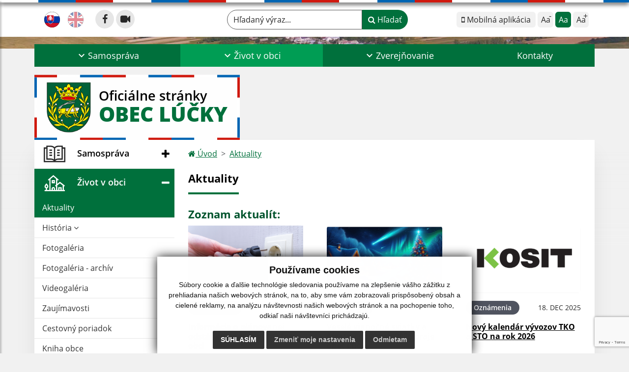

--- FILE ---
content_type: text/html; charset=UTF-8
request_url: https://www.obeclucky.eu/informacie-o-urovni-vytriedenia-za-rok-2023-a22-789
body_size: 16850
content:
<!DOCTYPE html>
<html lang="sk">
  <head>
  <meta charset="utf-8" />
  <meta http-equiv="X-UA-Compatible" content="IE=edge">
    <title>Aktuality | Obec Lúčky</title>
    <meta name="viewport" content="width=device-width, initial-scale=1.0, maximum-scale=1.0, user-scalable=no">
    <link href="/design/idsk/idsk-frontend-2.11.0.min.css" rel="stylesheet">
    <link href="/design/css/style.css?v=5.12.2024" rel="stylesheet" />
    <link rel="stylesheet" href="https://cdn.jsdelivr.net/npm/bootstrap-print-css/css/bootstrap-print.min.css" media="print">
    <script src="https://cdnjs.cloudflare.com/ajax/libs/jspdf/2.5.1/jspdf.umd.min.js"></script>
    <link rel="stylesheet" href="https://cdnjs.cloudflare.com/ajax/libs/malihu-custom-scrollbar-plugin/3.1.5/jquery.mCustomScrollbar.min.css">
          <meta name="description" content="Vitajte na oficiálnych internetových stránkach obce Obec Lúčky." />
      <meta name="keywords" content="Obec Lúčky, obec, mesto, obecný úrad, slovensko, turizmus, samospráva" />
            <meta name="author" content="webex.digital" />
    <link rel="shortcut icon" href="/design/images/erb.svg" />
        <meta property="og:title" content="Aktuality | Obec Lúčky | Oficiálne stránky" />
    <meta property="og:site_name" content="Obec Lúčky" />
    <meta property="og:description" content="Vitajte na oficiálnych internetových stránkach obce Obec Lúčky." />
		<meta property="og:type" content="article" />
			  <meta property="og:image" content="https://www.obeclucky.eu/imgcache/e-img-2246-0-0-0-0-ffffff.jpg" />
	  <meta property="og:url" content="https://www.obeclucky.eu/informacie-o-urovni-vytriedenia-za-rok-2023-a22-789" />
		<meta property="og:description" content="" />
  <!-- AbhayaLibreFont -->
  <link rel="preconnect" href="https://fonts.googleapis.com">
  <link rel="preconnect" href="https://fonts.gstatic.com" crossorigin>
  <link href="https://fonts.googleapis.com/css2?family=Abhaya+Libre:wght@400;700&display=swap" rel="stylesheet">
  <script src="https://code.jquery.com/jquery-3.4.1.min.js"></script>
  <script src="/design/idsk/idsk-frontend-2.11.0.min.js?v=1"></script>
  <script src="/design/js/popper.min.js"></script>
  <script src="/design/js/bootstrap.min.js?v=5.12.2024"></script>
  <script src="/design/js/ddfullscreenmenu.js?v=5.12.2024"></script>
  <script src="/design/js/main.js?v=5.12.2024"></script>
  <script src="/design/js/evo-calendar.min.js"></script>
      <!--[if lt IE 9]>
      <script src="https://oss.maxcdn.com/libs/html5shiv/3.7.0/html5shiv.js"></script>
      <script src="https://oss.maxcdn.com/libs/respond.js/1.3.0/respond.min.js"></script>
    <![endif]-->
  <script src="https://www.google.com/recaptcha/api.js?render=6LcNlnIpAAAAAHXanqh8-v6dihHB9-dnDEqRK4TX"></script>    </head>
<body>
<div id="fb-root"></div>
<script async defer crossorigin="anonymous" src="https://connect.facebook.net/sk_SK/sdk.js#xfbml=1&version=v12.0" nonce="4vVbuMDw"></script>
<nav id="ddfullscreenmenu"> <div id="closex">Close</div> <div id="ulwrapper"> <ul id="fullscreenmenu-ul"> <a href="/"><img src="/design/images/erb.svg" class="img-fluid d-block mx-auto mobile_erb" alt="erb" /></a>
    <li>
        <a class=""  href="#">Samospráva</a>
        <ul>        <li>
            <a class=""  href="uradna-tabula-archiv">Úradná tabuľa - archív</a>
                </li>
                <li>
            <a class=""  href="obecny-urad">Obecný úrad</a>
                </li>
                <li>
            <a class=""  href="uradne-hodiny">Úradné hodiny</a>
                </li>
                <li>
            <a class=""  href="starosta-obce">Starosta obce</a>
                </li>
                <li>
            <a class=""  href="#">Obecné zastupiteľstvo</a>
        <ul>        <li>
            <a class=""  href="poslanci-komisie-ucast-poslancov">Poslanci, komisie, účasť poslancov</a>
        </li>
                <li>
            <a class=""  href="zapisnice-oz">Zápisnice OZ</a>
        </li>
                <li>
            <a class=""  href="uznesenia-oz">Uznesenia OZ</a>
        </li>
        </ul>        </li>
                <li>
            <a class=""  href="hlavny-kontrolor">Hlavný kontrolór</a>
                </li>
                <li>
            <a class=""  href="oznamovanie-protispolocenskej-cinnosti">Oznamovanie protispoločenskej činnosti</a>
                </li>
                <li>
            <a class=""  href="skolstvo">Školstvo</a>
                </li>
                <li>
            <a class=""  href="#">Dokumenty</a>
        <ul>        <li>
            <a class=""  href="vseobecne-zavazne-nariadenia">Všeobecné záväzné nariadenia</a>
        </li>
                <li>
            <a class=""  href="uzemny-plan-obce">Územný plán obce</a>
        </li>
                <li>
            <a class=""  href="tlaciva">Tlačivá</a>
        </li>
                <li>
            <a class=""  href="ostatne-dokumenty">Ostatné dokumenty</a>
        </li>
        </ul>        </li>
                <li>
            <a class=""  href="symboly-obce">Symboly obce</a>
                </li>
                <li>
            <a class=""  href="volby-a-referenda">Voľby a referendá</a>
                </li>
                <li>
            <a class=""  href="uradna-tabula">Úradná tabuľa</a>
                </li>
        </ul>    </li>
        <li>
        <a class="hj"  href="#">Život v obci</a>
        <ul>        <li>
            <a class="hj"  href="aktuality">Aktuality</a>
                </li>
                <li>
            <a class=""  href="historia">História</a>
        <ul>        <li>
            <a class=""  href="historia">História</a>
        </li>
                <li>
            <a class=""  href="kronika-obce">Kronika obce</a>
        </li>
        </ul>        </li>
                <li>
            <a class=""  href="fotogaleria">Fotogaléria</a>
                </li>
                <li>
            <a class=""  href="fotogaleria-archiv">Fotogaléria - archív</a>
                </li>
                <li>
            <a class=""  href="videogaleria">Videogaléria</a>
                </li>
                <li>
            <a class=""  href="zaujimavosti">Zaujímavosti</a>
                </li>
                <li>
            <a class=""  href="cestovny-poriadok">Cestovný poriadok</a>
                </li>
                <li>
            <a class=""  href="kniha-obce">Kniha obce</a>
                </li>
                <li>
            <a class=""  href="virtualna-prehliadka">Virtuálna prehliadka</a>
                </li>
                <li>
            <a class="" target="_blank" title="Stránka sa otvorí v novom okne" href="https://calendar.google.com/calendar/embed?src=3dc9f0180edad3be7793091f4e898335590735649a48c18c13d1ca75f0ee9a36%40group.calendar.google.com&ctz=Europe%2FPrague">Kultúra - kalendár podujatí</a>
                </li>
                <li>
            <a class=""  href="odvoz-odpadu">Odvoz odpadu</a>
                </li>
                <li>
            <a class=""  href="triedeny-zber-odpadov">Triedený zber odpadov</a>
                </li>
                <li>
            <a class=""  href="infourad">☆ Mobilná aplikácia obce</a>
                </li>
        </ul>    </li>
        <li>
        <a class=""  href="#">Zverejňovanie</a>
        <ul>        <li>
            <a class=""  href="zmluvy">Zmluvy</a>
                </li>
                <li>
            <a class=""  href="faktury">Faktúry</a>
                </li>
                <li>
            <a class=""  href="objednavky">Objednávky</a>
                </li>
                <li>
            <a class=""  href="archiv">Archív</a>
                </li>
                <li>
            <a class=""  href="verejne-obstaravanie">Verejné obstarávanie</a>
                </li>
                <li>
            <a class="" target="_blank" title="Stránka sa otvorí v novom okne" href="https://ppprotect.sk/dokument/obec-lucky">Ochrana osobných údajov</a>
                </li>
                <li>
            <a class=""  href="subory-cookies">Súbory cookies</a>
                </li>
        </ul>    </li>
        <li>
        <a class=""  href="kontakty">Kontakty</a>
            </li>
    <li class="fullscreenmenu-contact mt-4 mt-lg-5"><a href="tel:+421 56 647 12 16">+421 56 647 12 16</a> | <a href="mailto:oculucky@pobox.sk">oculucky@pobox.sk</a></li></ul> </div> </nav> <div class="mobile_menu"> <div class="row"><div class="col-3"><a href="#languages"><i class="fa fa-flag">.</i></a></div><div class="col-3"><a class="jfontsize-d2"><i class="fa fa-font">.</i><i class="fa fa-minus">.</i></a></div><div class="col-3"><a class="jfontsize-p2"><i class="fa fa-font">.</i><i class="fa fa-plus">.</i></a></a></div><div class="col-3"><a href="#search"><i class="fa fa-search">.</i></a></a></div></div> </div><div id="search"> <button type="button" class="close">×</button> <form action="/vysledky-vyhladavania" method="GET"> <label for="search_phone" class="visually-hidden">Hľadaný výraz...</label> <input type="search" name="search" id="search_phone" value="" placeholder="Hľadaný výraz..." /> <button type="submit" class="btn btn-primary">Hľadať</button> </form> </div><div id="languages">
<button type="button" class="close">×</button>
<div class="languages_popup">
<a data-bs-original-title="Slovenský" data-bs-toggle="tooltip" data-bs-placement="bottom" class="d-inline-block mx-2 mx-xl-5" href="language.php?lang=sk&href=aktuality"><img src="/design/images/flag-sk.svg" alt="Slovenská ikona" /></a><a data-bs-original-title="English" data-bs-toggle="tooltip" data-bs-placement="bottom" class="d-inline-block mx-2 mx-xl-5" href="contact"><img src="/design/images/flag-en.svg" alt="English ikona" /></a></div>
</div>
<div class="template-b d-print-none"> <div class="partial-header"><header class="header_b"> <div class="top_header"><div class="container"><div class="row"> <div class="col-lg-4 d-flex justify-content-between justify-content-lg-start mb-2 mb-lg-0"> <div class="me-0 me-lg-3 me-xxl-5 lang"> <div class="dropdown"><a data-bs-original-title="Slovenský" data-bs-toggle="tooltip" data-bs-placement="bottom" class="dropdown-item lang-flag d-inline-block active" href="language.php?lang=sk&href=aktuality"><img src="/design/images/flag-sk.svg" class="w-32" alt="Slovenská ikona" /></a><a data-bs-original-title="English" data-bs-toggle="tooltip" data-bs-placement="bottom" class="dropdown-item lang-flag d-inline-block " href="contact"><img src="/design/images/flag-en.svg" class="w-32" alt="English ikona" /></a></div> </div> <div class="social-networks">
    <a href="https://www.facebook.com/LuckyPriZSirave" target="_blank" title="Odkaz sa otvorí v novom okne" class="d-inline-flex justify-content-center align-items-center rounded-circle no-after">
        <i class='fa fa-facebook'></i>    </a>
        <a href="/zive-vysielanie" target="_blank" title="Odkaz sa otvorí v novom okne" class="d-inline-flex justify-content-center align-items-center rounded-circle no-after">
        <i class='fa fa-video-camera'></i>    </a>
    </div> <div class="d-inline-blockk d-none d-sm-none read-text"> <a href="#" class="d-inline-block px-3 px-xxl-4 rounded-pill textToSpeechSwitcher"><i class="fa fa-volume-up" aria-hidden="true"></i> Čítaj text</a> </div> </div> <div class="col-lg-8 d-flex justify-content-between align-items-center flex-wrap flex-sm-nowrap"> <div class="d-none d-sm-inline-blockk order-lg-2 me-3 me-xxl-5 read-text"> <a href="#" class="d-inline-block px-3 px-xxl-4 rounded-pill textToSpeechSwitcher"><i class="fa fa-volume-up" aria-hidden="true"></i> Čítaj text</a> </div> <div class="d-inline-block order-lg-3 me-3 me-lg-0 font-size"> <ul class="d-flex"> <li class="me-1"><a href="infourad" class="position-relative appHeader d-flex justify-content-center align-items-center rounded-2 minus" data-bs-toggle="tooltip" data-bs-placement="bottom" title="Mobilná aplikácia"> <span><i class="fa fa-mobile"></i> Mobilná aplikácia</span> </a> </li> <li class="me-1"><a href="#" class="position-relative jfontsize-d2 d-flex justify-content-center align-items-center rounded-2 minus" data-bs-toggle="tooltip" data-bs-placement="bottom" title="Zmenšiť veľkosť textu"> <span>Aa<sup>-</sup></span> </a> </li> <li class="me-1"><a href="#" onClick="restoreSize();" class="position-relative jfontsize-m2 d-flex justify-content-center align-items-center rounded-2 default" data-bs-toggle="tooltip" data-bs-placement="bottom" title="Základná veľkosť textu"> <span>Aa</span> </a> </li> <li><a href="#" class="position-relative jfontsize-p2 d-flex justify-content-center align-items-center rounded-2 plus" data-bs-toggle="tooltip" data-bs-placement="bottom" title="Zväčšiť veľkosť textu"> <span>Aa<sup>+</sup></span> </a> </li> </ul> </div> <div class="order-lg-1 w-50 search mt-1 mt-lg-0 ms-auto ms-lg-0 me-0 me-lg-auto"><form action="/vysledky-vyhladavania" method="get" class="row g-0 flex-nowrap">
<div class="col-auto flex-fill">
<label for="search_header" class="visually-hidden">Hľadaný výraz...</label>
<input type="text" name="search" oninvalid="this.setCustomValidity('Zadajte hľadaný výraz.')" id="search_header" required class="form-control rounded-pill" placeholder="Hľadaný výraz...">
</div>
<div class="col-auto">
<button type="submit" class="btn btn-primary rounded-pill"><i class="fa fa-search"></i> Hľadať</button>
</div>
</form></div> </div> </div></div></div> <div class="bottom_header w-100"><div class="position-relative container"><div class="row">
<div class="position-absolute d-inline-block d-lg-none main_logo"><a href="/#home" class="d-flex align-items-center"><img src="/design/images/erb.svg" class="img-fluid" alt="Obec Lúčky" /> <div class="ms-2 ms-lg-3 ms-xxl-4 text"><small class="d-block">Oficiálne stránky</small> <span class="text-uppercase">Obec Lúčky</span></div></a></div>
<div class="col-lg-12 navigation_wrapper"> <nav class="navbar navbar-expand-lg navbar-light"> <div class="container-fluid p-0"> <a class="navbar-brand d-block d-lg-none opacity-0" href="/">Navigácia</a> <!--button class="navbar-toggler" type="button" onClick="ddfullscreenmenu.togglemenu()" aria-controls="navbarMainContent" aria-expanded="false" aria-label="Navigácia"> <span class="navbar-toggler-icon"></span> </button--> 
<button type="button" id="sidebarCollapse" class="d-inline-flex flex-column justify-content-center align-items-center d-lg-none navbar-btn" aria-label="Navigácia">
<span></span>
<span></span>
<span></span>
</button>
<div class="collapse navbar-collapse" id="navbarMainContent"> <ul class="navbar-nav justify-content-between w-100 me-auto pt-3 pt-lg-0">
        <li class="nav-item dropdown flex-fill">
            <a class="nav-link text-center dropdown-toggle "  role="button" data-bs-toggle="dropdown" href="#">
                <span class="position-relative d-inline-block ps-4 ps-xxl-5">                    Samospráva                </span>            </a>
                        <ul class="dropdown-menu">
                            <li>
                    <a class="dropdown-item  "  href="uradna-tabula-archiv">
                        Úradná tabuľa - archív                     </a>
                                    </li>
                            <li>
                    <a class="dropdown-item  "  href="obecny-urad">
                        Obecný úrad                     </a>
                                    </li>
                            <li>
                    <a class="dropdown-item  "  href="uradne-hodiny">
                        Úradné hodiny                     </a>
                                    </li>
                            <li>
                    <a class="dropdown-item  "  href="starosta-obce">
                        Starosta obce                     </a>
                                    </li>
                            <li>
                    <a class="dropdown-item d-flex justify-content-between align-items-center "  href="#">
                        Obecné zastupiteľstvo <i class="zmdi zmdi-chevron-right"></i>                    </a>
                                        <ul class="submenu dropdown-menu">
                                        <li>
                        <a class="dropdown-item "  href="poslanci-komisie-ucast-poslancov">
                            Poslanci, komisie, účasť poslancov                        </a>
                    </li>
                                        <li>
                        <a class="dropdown-item "  href="zapisnice-oz">
                            Zápisnice OZ                        </a>
                    </li>
                                        <li>
                        <a class="dropdown-item "  href="uznesenia-oz">
                            Uznesenia OZ                        </a>
                    </li>
                                        </ul>
                                    </li>
                            <li>
                    <a class="dropdown-item  "  href="hlavny-kontrolor">
                        Hlavný kontrolór                     </a>
                                    </li>
                            <li>
                    <a class="dropdown-item  "  href="oznamovanie-protispolocenskej-cinnosti">
                        Oznamovanie protispoločenskej činnosti                     </a>
                                    </li>
                            <li>
                    <a class="dropdown-item  "  href="skolstvo">
                        Školstvo                     </a>
                                    </li>
                            <li>
                    <a class="dropdown-item d-flex justify-content-between align-items-center "  href="#">
                        Dokumenty <i class="zmdi zmdi-chevron-right"></i>                    </a>
                                        <ul class="submenu dropdown-menu">
                                        <li>
                        <a class="dropdown-item "  href="vseobecne-zavazne-nariadenia">
                            Všeobecné záväzné nariadenia                        </a>
                    </li>
                                        <li>
                        <a class="dropdown-item "  href="uzemny-plan-obce">
                            Územný plán obce                        </a>
                    </li>
                                        <li>
                        <a class="dropdown-item "  href="tlaciva">
                            Tlačivá                        </a>
                    </li>
                                        <li>
                        <a class="dropdown-item "  href="ostatne-dokumenty">
                            Ostatné dokumenty                        </a>
                    </li>
                                        </ul>
                                    </li>
                            <li>
                    <a class="dropdown-item  "  href="symboly-obce">
                        Symboly obce                     </a>
                                    </li>
                            <li>
                    <a class="dropdown-item  "  href="volby-a-referenda">
                        Voľby a referendá                     </a>
                                    </li>
                            <li>
                    <a class="dropdown-item  "  href="uradna-tabula">
                        Úradná tabuľa                     </a>
                                    </li>
                        </ul>
                    </li>
                <li class="nav-item dropdown flex-fill">
            <a class="nav-link text-center dropdown-toggle hj"  role="button" data-bs-toggle="dropdown" href="#">
                <span class="position-relative d-inline-block ps-4 ps-xxl-5">                    Život v obci                </span>            </a>
                        <ul class="dropdown-menu">
                            <li>
                    <a class="dropdown-item  hm"  href="aktuality">
                        Aktuality                     </a>
                                    </li>
                            <li>
                    <a class="dropdown-item d-flex justify-content-between align-items-center "  href="historia">
                        História <i class="zmdi zmdi-chevron-right"></i>                    </a>
                                        <ul class="submenu dropdown-menu">
                                        <li>
                        <a class="dropdown-item "  href="historia">
                            História                        </a>
                    </li>
                                        <li>
                        <a class="dropdown-item "  href="kronika-obce">
                            Kronika obce                        </a>
                    </li>
                                        </ul>
                                    </li>
                            <li>
                    <a class="dropdown-item  "  href="fotogaleria">
                        Fotogaléria                     </a>
                                    </li>
                            <li>
                    <a class="dropdown-item  "  href="fotogaleria-archiv">
                        Fotogaléria - archív                     </a>
                                    </li>
                            <li>
                    <a class="dropdown-item  "  href="videogaleria">
                        Videogaléria                     </a>
                                    </li>
                            <li>
                    <a class="dropdown-item  "  href="zaujimavosti">
                        Zaujímavosti                     </a>
                                    </li>
                            <li>
                    <a class="dropdown-item  "  href="cestovny-poriadok">
                        Cestovný poriadok                     </a>
                                    </li>
                            <li>
                    <a class="dropdown-item  "  href="kniha-obce">
                        Kniha obce                     </a>
                                    </li>
                            <li>
                    <a class="dropdown-item  "  href="virtualna-prehliadka">
                        Virtuálna prehliadka                     </a>
                                    </li>
                            <li>
                    <a class="dropdown-item  " target="_blank" title="Stránka sa otvorí v novom okne" href="https://calendar.google.com/calendar/embed?src=3dc9f0180edad3be7793091f4e898335590735649a48c18c13d1ca75f0ee9a36%40group.calendar.google.com&ctz=Europe%2FPrague">
                        Kultúra - kalendár podujatí                     </a>
                                    </li>
                            <li>
                    <a class="dropdown-item  "  href="odvoz-odpadu">
                        Odvoz odpadu                     </a>
                                    </li>
                            <li>
                    <a class="dropdown-item  "  href="triedeny-zber-odpadov">
                        Triedený zber odpadov                     </a>
                                    </li>
                            <li>
                    <a class="dropdown-item  "  href="infourad">
                        ☆ Mobilná aplikácia obce                     </a>
                                    </li>
                        </ul>
                    </li>
                <li class="nav-item dropdown flex-fill">
            <a class="nav-link text-center dropdown-toggle "  role="button" data-bs-toggle="dropdown" href="#">
                <span class="position-relative d-inline-block ps-4 ps-xxl-5">                    Zverejňovanie                </span>            </a>
                        <ul class="dropdown-menu">
                            <li>
                    <a class="dropdown-item  "  href="zmluvy">
                        Zmluvy                     </a>
                                    </li>
                            <li>
                    <a class="dropdown-item  "  href="faktury">
                        Faktúry                     </a>
                                    </li>
                            <li>
                    <a class="dropdown-item  "  href="objednavky">
                        Objednávky                     </a>
                                    </li>
                            <li>
                    <a class="dropdown-item  "  href="archiv">
                        Archív                     </a>
                                    </li>
                            <li>
                    <a class="dropdown-item  "  href="verejne-obstaravanie">
                        Verejné obstarávanie                     </a>
                                    </li>
                            <li>
                    <a class="dropdown-item  " target="_blank" title="Stránka sa otvorí v novom okne" href="https://ppprotect.sk/dokument/obec-lucky">
                        Ochrana osobných údajov                     </a>
                                    </li>
                            <li>
                    <a class="dropdown-item  "  href="subory-cookies">
                        Súbory cookies                     </a>
                                    </li>
                        </ul>
                    </li>
                <li class="nav-item  flex-fill">
            <a class="nav-link text-center  "   href="kontakty">
                                    Kontakty                            </a>
                    </li>
        </ul> </div> </div> </nav> </div> </div></div></div> </header></div></div><div class="rslider-b-holder">
<div class="template-b d-print-none"><div class="widget-slider"><div class="position-relative slider_b slider_b_in"><div class="position-relative rslider_wrapper"><ul class="rslides h-100" id="slider2">    <li class="rslides_li h-100">
    <div class="rslider_img h-100" style="background-image:url('imgcache/e-img-7593-5-1920-1000-0-ffffff.jpg?v=1745583198');">&nbsp;</div>
    </li>
    </ul></div><div class="position-absolute d-none d-lg-inline-block w-100 main_logo"><div class="container p-0"><a href="/" title="Obec Lúčky | Oficiálne stránky" class="d-flex align-items-center"><div class="erbHolder"><img src="/design/images/erb.svg" class="img-fluid" alt="Obec Lúčky | Oficiálne stránky" /> <div class="d-inline-block ms-2 ms-lg-3 ms-xxl-4 text"><small class="d-block">Oficiálne stránky</small> <span class="text-uppercase">Obec Lúčky</span></div></div></a></div></div></div></div></div><style> #slider-button { display: none; } </style><script>
    jQuery(document).ready(function($) {
        var slider = $('#slider2').slippry({
            auto: true,
            transition: 'fade',
            loop: true,
            autoHover: false,
            pager: false,
            controls: false,
            speed: 500 
        });
        var auto = true;
        var tooltip = new bootstrap.Tooltip($('#slider-button')[0]);
        $('#slider-button').on('click', function() {
            var autoIcon = $('#autoIcon');
            if (auto) {
                slider.stopAuto();
                autoIcon.removeClass('fa-pause').addClass('fa-play');
                $(this).attr('title', 'Spustiť');
                $(this).attr('data-bs-original-title', 'Spustiť');
                $(this).attr('aria-label', 'Spustiť');
            } else {
                slider.startAuto();
                autoIcon.removeClass('fa-play').addClass('fa-pause');
                $(this).attr('title', 'Zastaviť');
                $(this).attr('data-bs-original-title', 'Zastaviť');
                $(this).attr('aria-label', 'Zastaviť');
            }
            tooltip.show();
            auto = !auto;
        });
        $('#slider-button').on('mouseleave', function() {
            tooltip.hide();
        });
    });
</script>
  </div><div class="template-b"> <section class="partial-main"> <div class="position-relative container mb-5 partial_main_b boxShadowBottom"> <div class="row"> <div class="d-print-none col-lg-3 d-none d-lg-block p-0"> <nav class="sidebar_nav"> <ul class="nav flex-column" id="nav_accordion">
    <li class="nav-item">
        <a data-bs-toggle="collapse" data-bs-target="#left_samosprava" class="nav-link py-2 py-xxl-2    collapsed"  href="#">
            <img src="
                        /design/images/icon-sidebar-nav-02.svg"                                                                                                            " class="img-fluid" alt="Ikona - Samospráva" />
            <span class="ms-2 ms-xl-3 ms-xxl-4">Samospráva</span>
                    </a>
        <ul id="left_samosprava" class="submenu collapse " data-bs-parent="#left_samosprava">        <li class="">
            <a  class="nav-link "  href="uradna-tabula-archiv">
                Úradná tabuľa - archív             </a>
        <ul id="left_" class="submenu collapse left_sub_menu " data-bs-parent="#left_">        <li class="">
            <a class="nav-link "  href="#">
                Samospráva            </a>
        </li>
                <li class="">
            <a class="nav-link "  href="#">
                Život v obci            </a>
        </li>
                <li class="">
            <a class="nav-link "  href="#">
                Zverejňovanie            </a>
        </li>
                <li class="">
            <a class="nav-link "  href="kontakty">
                Kontakty            </a>
        </li>
        </ul>        </li>
                <li class="">
            <a  class="nav-link "  href="obecny-urad">
                Obecný úrad             </a>
        <ul id="left_" class="submenu collapse left_sub_menu " data-bs-parent="#left_">        <li class="">
            <a class="nav-link "  href="#">
                Samospráva            </a>
        </li>
                <li class="">
            <a class="nav-link "  href="#">
                Život v obci            </a>
        </li>
                <li class="">
            <a class="nav-link "  href="#">
                Zverejňovanie            </a>
        </li>
                <li class="">
            <a class="nav-link "  href="kontakty">
                Kontakty            </a>
        </li>
        </ul>        </li>
                <li class="">
            <a  class="nav-link "  href="uradne-hodiny">
                Úradné hodiny             </a>
        <ul id="left_" class="submenu collapse left_sub_menu " data-bs-parent="#left_">        <li class="">
            <a class="nav-link "  href="#">
                Samospráva            </a>
        </li>
                <li class="">
            <a class="nav-link "  href="#">
                Život v obci            </a>
        </li>
                <li class="">
            <a class="nav-link "  href="#">
                Zverejňovanie            </a>
        </li>
                <li class="">
            <a class="nav-link "  href="kontakty">
                Kontakty            </a>
        </li>
        </ul>        </li>
                <li class="">
            <a  class="nav-link "  href="starosta-obce">
                Starosta obce             </a>
        <ul id="left_" class="submenu collapse left_sub_menu " data-bs-parent="#left_">        <li class="">
            <a class="nav-link "  href="#">
                Samospráva            </a>
        </li>
                <li class="">
            <a class="nav-link "  href="#">
                Život v obci            </a>
        </li>
                <li class="">
            <a class="nav-link "  href="#">
                Zverejňovanie            </a>
        </li>
                <li class="">
            <a class="nav-link "  href="kontakty">
                Kontakty            </a>
        </li>
        </ul>        </li>
                <li class="">
            <a data-bs-toggle="collapse" data-bs-target="#left_oz" class="nav-link "  href="#">
                Obecné zastupiteľstvo <i class="fa fa-angle-down" aria-hidden="true"></i>            </a>
        <ul id="left_oz" class="submenu collapse left_sub_menu " data-bs-parent="#left_oz">        <li class="">
            <a class="nav-link "  href="poslanci-komisie-ucast-poslancov">
                Poslanci, komisie, účasť poslancov            </a>
        </li>
                <li class="">
            <a class="nav-link "  href="zapisnice-oz">
                Zápisnice OZ            </a>
        </li>
                <li class="">
            <a class="nav-link "  href="uznesenia-oz">
                Uznesenia OZ            </a>
        </li>
        </ul>        </li>
                <li class="">
            <a  class="nav-link "  href="hlavny-kontrolor">
                Hlavný kontrolór             </a>
        <ul id="left_" class="submenu collapse left_sub_menu " data-bs-parent="#left_">        <li class="">
            <a class="nav-link "  href="#">
                Samospráva            </a>
        </li>
                <li class="">
            <a class="nav-link "  href="#">
                Život v obci            </a>
        </li>
                <li class="">
            <a class="nav-link "  href="#">
                Zverejňovanie            </a>
        </li>
                <li class="">
            <a class="nav-link "  href="kontakty">
                Kontakty            </a>
        </li>
        </ul>        </li>
                <li class="">
            <a  class="nav-link "  href="oznamovanie-protispolocenskej-cinnosti">
                Oznamovanie protispoločenskej činnosti             </a>
        <ul id="left_" class="submenu collapse left_sub_menu " data-bs-parent="#left_">        <li class="">
            <a class="nav-link "  href="#">
                Samospráva            </a>
        </li>
                <li class="">
            <a class="nav-link "  href="#">
                Život v obci            </a>
        </li>
                <li class="">
            <a class="nav-link "  href="#">
                Zverejňovanie            </a>
        </li>
                <li class="">
            <a class="nav-link "  href="kontakty">
                Kontakty            </a>
        </li>
        </ul>        </li>
                <li class="">
            <a  class="nav-link "  href="skolstvo">
                Školstvo             </a>
        <ul id="left_" class="submenu collapse left_sub_menu " data-bs-parent="#left_">        <li class="">
            <a class="nav-link "  href="#">
                Samospráva            </a>
        </li>
                <li class="">
            <a class="nav-link "  href="#">
                Život v obci            </a>
        </li>
                <li class="">
            <a class="nav-link "  href="#">
                Zverejňovanie            </a>
        </li>
                <li class="">
            <a class="nav-link "  href="kontakty">
                Kontakty            </a>
        </li>
        </ul>        </li>
                <li class="">
            <a data-bs-toggle="collapse" data-bs-target="#left_dok" class="nav-link "  href="#">
                Dokumenty <i class="fa fa-angle-down" aria-hidden="true"></i>            </a>
        <ul id="left_dok" class="submenu collapse left_sub_menu " data-bs-parent="#left_dok">        <li class="">
            <a class="nav-link "  href="vseobecne-zavazne-nariadenia">
                Všeobecné záväzné nariadenia            </a>
        </li>
                <li class="">
            <a class="nav-link "  href="uzemny-plan-obce">
                Územný plán obce            </a>
        </li>
                <li class="">
            <a class="nav-link "  href="tlaciva">
                Tlačivá            </a>
        </li>
                <li class="">
            <a class="nav-link "  href="ostatne-dokumenty">
                Ostatné dokumenty            </a>
        </li>
        </ul>        </li>
                <li class="">
            <a  class="nav-link "  href="symboly-obce">
                Symboly obce             </a>
        <ul id="left_" class="submenu collapse left_sub_menu " data-bs-parent="#left_">        <li class="">
            <a class="nav-link "  href="#">
                Samospráva            </a>
        </li>
                <li class="">
            <a class="nav-link "  href="#">
                Život v obci            </a>
        </li>
                <li class="">
            <a class="nav-link "  href="#">
                Zverejňovanie            </a>
        </li>
                <li class="">
            <a class="nav-link "  href="kontakty">
                Kontakty            </a>
        </li>
        </ul>        </li>
                <li class="">
            <a  class="nav-link "  href="volby-a-referenda">
                Voľby a referendá             </a>
        <ul id="left_" class="submenu collapse left_sub_menu " data-bs-parent="#left_">        <li class="">
            <a class="nav-link "  href="#">
                Samospráva            </a>
        </li>
                <li class="">
            <a class="nav-link "  href="#">
                Život v obci            </a>
        </li>
                <li class="">
            <a class="nav-link "  href="#">
                Zverejňovanie            </a>
        </li>
                <li class="">
            <a class="nav-link "  href="kontakty">
                Kontakty            </a>
        </li>
        </ul>        </li>
                <li class="">
            <a  class="nav-link "  href="uradna-tabula">
                Úradná tabuľa             </a>
        <ul id="left_" class="submenu collapse left_sub_menu " data-bs-parent="#left_">        <li class="">
            <a class="nav-link "  href="#">
                Samospráva            </a>
        </li>
                <li class="">
            <a class="nav-link "  href="#">
                Život v obci            </a>
        </li>
                <li class="">
            <a class="nav-link "  href="#">
                Zverejňovanie            </a>
        </li>
                <li class="">
            <a class="nav-link "  href="kontakty">
                Kontakty            </a>
        </li>
        </ul>        </li>
        </ul>    </li>
        <li class="nav-item">
        <a data-bs-toggle="collapse" data-bs-target="#left_obec" class="nav-link py-2 py-xxl-2  hj active collapsed"  href="#">
            <img src="
            /design/images/icon-sidebar-nav-01.svg"                                                                                                                        " class="img-fluid" alt="Ikona - Život v obci" />
            <span class="ms-2 ms-xl-3 ms-xxl-4">Život v obci</span>
                    </a>
        <ul id="left_obec" class="submenu collapse " data-bs-parent="#left_obec">        <li class="hm">
            <a  class="nav-link hm"  href="aktuality">
                Aktuality             </a>
        <ul id="left_" class="submenu collapse left_sub_menu " data-bs-parent="#left_">        <li class="">
            <a class="nav-link "  href="#">
                Samospráva            </a>
        </li>
                <li class="">
            <a class="nav-link "  href="#">
                Život v obci            </a>
        </li>
                <li class="">
            <a class="nav-link "  href="#">
                Zverejňovanie            </a>
        </li>
                <li class="">
            <a class="nav-link "  href="kontakty">
                Kontakty            </a>
        </li>
        </ul>        </li>
                <li class="">
            <a data-bs-toggle="collapse" data-bs-target="#left_his" class="nav-link "  href="historia">
                História <i class="fa fa-angle-down" aria-hidden="true"></i>            </a>
        <ul id="left_his" class="submenu collapse left_sub_menu " data-bs-parent="#left_his">        <li class="">
            <a class="nav-link "  href="historia">
                História            </a>
        </li>
                <li class="">
            <a class="nav-link "  href="kronika-obce">
                Kronika obce            </a>
        </li>
        </ul>        </li>
                <li class="">
            <a  class="nav-link "  href="fotogaleria">
                Fotogaléria             </a>
        <ul id="left_" class="submenu collapse left_sub_menu " data-bs-parent="#left_">        <li class="">
            <a class="nav-link "  href="#">
                Samospráva            </a>
        </li>
                <li class="">
            <a class="nav-link "  href="#">
                Život v obci            </a>
        </li>
                <li class="">
            <a class="nav-link "  href="#">
                Zverejňovanie            </a>
        </li>
                <li class="">
            <a class="nav-link "  href="kontakty">
                Kontakty            </a>
        </li>
        </ul>        </li>
                <li class="">
            <a  class="nav-link "  href="fotogaleria-archiv">
                Fotogaléria - archív             </a>
        <ul id="left_" class="submenu collapse left_sub_menu " data-bs-parent="#left_">        <li class="">
            <a class="nav-link "  href="#">
                Samospráva            </a>
        </li>
                <li class="">
            <a class="nav-link "  href="#">
                Život v obci            </a>
        </li>
                <li class="">
            <a class="nav-link "  href="#">
                Zverejňovanie            </a>
        </li>
                <li class="">
            <a class="nav-link "  href="kontakty">
                Kontakty            </a>
        </li>
        </ul>        </li>
                <li class="">
            <a  class="nav-link "  href="videogaleria">
                Videogaléria             </a>
        <ul id="left_" class="submenu collapse left_sub_menu " data-bs-parent="#left_">        <li class="">
            <a class="nav-link "  href="#">
                Samospráva            </a>
        </li>
                <li class="">
            <a class="nav-link "  href="#">
                Život v obci            </a>
        </li>
                <li class="">
            <a class="nav-link "  href="#">
                Zverejňovanie            </a>
        </li>
                <li class="">
            <a class="nav-link "  href="kontakty">
                Kontakty            </a>
        </li>
        </ul>        </li>
                <li class="">
            <a  class="nav-link "  href="zaujimavosti">
                Zaujímavosti             </a>
        <ul id="left_" class="submenu collapse left_sub_menu " data-bs-parent="#left_">        <li class="">
            <a class="nav-link "  href="#">
                Samospráva            </a>
        </li>
                <li class="">
            <a class="nav-link "  href="#">
                Život v obci            </a>
        </li>
                <li class="">
            <a class="nav-link "  href="#">
                Zverejňovanie            </a>
        </li>
                <li class="">
            <a class="nav-link "  href="kontakty">
                Kontakty            </a>
        </li>
        </ul>        </li>
                <li class="">
            <a  class="nav-link "  href="cestovny-poriadok">
                Cestovný poriadok             </a>
        <ul id="left_" class="submenu collapse left_sub_menu " data-bs-parent="#left_">        <li class="">
            <a class="nav-link "  href="#">
                Samospráva            </a>
        </li>
                <li class="">
            <a class="nav-link "  href="#">
                Život v obci            </a>
        </li>
                <li class="">
            <a class="nav-link "  href="#">
                Zverejňovanie            </a>
        </li>
                <li class="">
            <a class="nav-link "  href="kontakty">
                Kontakty            </a>
        </li>
        </ul>        </li>
                <li class="">
            <a  class="nav-link "  href="kniha-obce">
                Kniha obce             </a>
        <ul id="left_" class="submenu collapse left_sub_menu " data-bs-parent="#left_">        <li class="">
            <a class="nav-link "  href="#">
                Samospráva            </a>
        </li>
                <li class="">
            <a class="nav-link "  href="#">
                Život v obci            </a>
        </li>
                <li class="">
            <a class="nav-link "  href="#">
                Zverejňovanie            </a>
        </li>
                <li class="">
            <a class="nav-link "  href="kontakty">
                Kontakty            </a>
        </li>
        </ul>        </li>
                <li class="">
            <a  class="nav-link "  href="virtualna-prehliadka">
                Virtuálna prehliadka             </a>
        <ul id="left_" class="submenu collapse left_sub_menu " data-bs-parent="#left_">        <li class="">
            <a class="nav-link "  href="#">
                Samospráva            </a>
        </li>
                <li class="">
            <a class="nav-link "  href="#">
                Život v obci            </a>
        </li>
                <li class="">
            <a class="nav-link "  href="#">
                Zverejňovanie            </a>
        </li>
                <li class="">
            <a class="nav-link "  href="kontakty">
                Kontakty            </a>
        </li>
        </ul>        </li>
                <li class="">
            <a  class="nav-link " target="_blank" title="Stránka sa otvorí v novom okne" href="https://calendar.google.com/calendar/embed?src=3dc9f0180edad3be7793091f4e898335590735649a48c18c13d1ca75f0ee9a36%40group.calendar.google.com&ctz=Europe%2FPrague">
                Kultúra - kalendár podujatí             </a>
        <ul id="left_" class="submenu collapse left_sub_menu " data-bs-parent="#left_">        <li class="">
            <a class="nav-link "  href="#">
                Samospráva            </a>
        </li>
                <li class="">
            <a class="nav-link "  href="#">
                Život v obci            </a>
        </li>
                <li class="">
            <a class="nav-link "  href="#">
                Zverejňovanie            </a>
        </li>
                <li class="">
            <a class="nav-link "  href="kontakty">
                Kontakty            </a>
        </li>
        </ul>        </li>
                <li class="">
            <a  class="nav-link "  href="odvoz-odpadu">
                Odvoz odpadu             </a>
        <ul id="left_" class="submenu collapse left_sub_menu " data-bs-parent="#left_">        <li class="">
            <a class="nav-link "  href="#">
                Samospráva            </a>
        </li>
                <li class="">
            <a class="nav-link "  href="#">
                Život v obci            </a>
        </li>
                <li class="">
            <a class="nav-link "  href="#">
                Zverejňovanie            </a>
        </li>
                <li class="">
            <a class="nav-link "  href="kontakty">
                Kontakty            </a>
        </li>
        </ul>        </li>
                <li class="">
            <a  class="nav-link "  href="triedeny-zber-odpadov">
                Triedený zber odpadov             </a>
        <ul id="left_" class="submenu collapse left_sub_menu " data-bs-parent="#left_">        <li class="">
            <a class="nav-link "  href="#">
                Samospráva            </a>
        </li>
                <li class="">
            <a class="nav-link "  href="#">
                Život v obci            </a>
        </li>
                <li class="">
            <a class="nav-link "  href="#">
                Zverejňovanie            </a>
        </li>
                <li class="">
            <a class="nav-link "  href="kontakty">
                Kontakty            </a>
        </li>
        </ul>        </li>
                <li class="">
            <a  class="nav-link "  href="infourad">
                ☆ Mobilná aplikácia obce             </a>
        <ul id="left_" class="submenu collapse left_sub_menu " data-bs-parent="#left_">        <li class="">
            <a class="nav-link "  href="#">
                Samospráva            </a>
        </li>
                <li class="">
            <a class="nav-link "  href="#">
                Život v obci            </a>
        </li>
                <li class="">
            <a class="nav-link "  href="#">
                Zverejňovanie            </a>
        </li>
                <li class="">
            <a class="nav-link "  href="kontakty">
                Kontakty            </a>
        </li>
        </ul>        </li>
        </ul>    </li>
        <li class="nav-item">
        <a data-bs-toggle="collapse" data-bs-target="#left_zverejnovanie" class="nav-link py-2 py-xxl-2    collapsed"  href="#">
            <img src="
                                    /design/images/icon-sidebar-nav-03.svg"                                                                                                " class="img-fluid" alt="Ikona - Zverejňovanie" />
            <span class="ms-2 ms-xl-3 ms-xxl-4">Zverejňovanie</span>
                    </a>
        <ul id="left_zverejnovanie" class="submenu collapse " data-bs-parent="#left_zverejnovanie">        <li class="">
            <a  class="nav-link "  href="zmluvy">
                Zmluvy             </a>
        <ul id="left_" class="submenu collapse left_sub_menu " data-bs-parent="#left_">        <li class="">
            <a class="nav-link "  href="#">
                Samospráva            </a>
        </li>
                <li class="">
            <a class="nav-link "  href="#">
                Život v obci            </a>
        </li>
                <li class="">
            <a class="nav-link "  href="#">
                Zverejňovanie            </a>
        </li>
                <li class="">
            <a class="nav-link "  href="kontakty">
                Kontakty            </a>
        </li>
        </ul>        </li>
                <li class="">
            <a  class="nav-link "  href="faktury">
                Faktúry             </a>
        <ul id="left_" class="submenu collapse left_sub_menu " data-bs-parent="#left_">        <li class="">
            <a class="nav-link "  href="#">
                Samospráva            </a>
        </li>
                <li class="">
            <a class="nav-link "  href="#">
                Život v obci            </a>
        </li>
                <li class="">
            <a class="nav-link "  href="#">
                Zverejňovanie            </a>
        </li>
                <li class="">
            <a class="nav-link "  href="kontakty">
                Kontakty            </a>
        </li>
        </ul>        </li>
                <li class="">
            <a  class="nav-link "  href="objednavky">
                Objednávky             </a>
        <ul id="left_" class="submenu collapse left_sub_menu " data-bs-parent="#left_">        <li class="">
            <a class="nav-link "  href="#">
                Samospráva            </a>
        </li>
                <li class="">
            <a class="nav-link "  href="#">
                Život v obci            </a>
        </li>
                <li class="">
            <a class="nav-link "  href="#">
                Zverejňovanie            </a>
        </li>
                <li class="">
            <a class="nav-link "  href="kontakty">
                Kontakty            </a>
        </li>
        </ul>        </li>
                <li class="">
            <a  class="nav-link "  href="archiv">
                Archív             </a>
        <ul id="left_" class="submenu collapse left_sub_menu " data-bs-parent="#left_">        <li class="">
            <a class="nav-link "  href="#">
                Samospráva            </a>
        </li>
                <li class="">
            <a class="nav-link "  href="#">
                Život v obci            </a>
        </li>
                <li class="">
            <a class="nav-link "  href="#">
                Zverejňovanie            </a>
        </li>
                <li class="">
            <a class="nav-link "  href="kontakty">
                Kontakty            </a>
        </li>
        </ul>        </li>
                <li class="">
            <a  class="nav-link "  href="verejne-obstaravanie">
                Verejné obstarávanie             </a>
        <ul id="left_" class="submenu collapse left_sub_menu " data-bs-parent="#left_">        <li class="">
            <a class="nav-link "  href="#">
                Samospráva            </a>
        </li>
                <li class="">
            <a class="nav-link "  href="#">
                Život v obci            </a>
        </li>
                <li class="">
            <a class="nav-link "  href="#">
                Zverejňovanie            </a>
        </li>
                <li class="">
            <a class="nav-link "  href="kontakty">
                Kontakty            </a>
        </li>
        </ul>        </li>
                <li class="">
            <a  class="nav-link " target="_blank" title="Stránka sa otvorí v novom okne" href="https://ppprotect.sk/dokument/obec-lucky">
                Ochrana osobných údajov             </a>
        <ul id="left_" class="submenu collapse left_sub_menu " data-bs-parent="#left_">        <li class="">
            <a class="nav-link "  href="#">
                Samospráva            </a>
        </li>
                <li class="">
            <a class="nav-link "  href="#">
                Život v obci            </a>
        </li>
                <li class="">
            <a class="nav-link "  href="#">
                Zverejňovanie            </a>
        </li>
                <li class="">
            <a class="nav-link "  href="kontakty">
                Kontakty            </a>
        </li>
        </ul>        </li>
                <li class="">
            <a  class="nav-link "  href="subory-cookies">
                Súbory cookies             </a>
        <ul id="left_" class="submenu collapse left_sub_menu " data-bs-parent="#left_">        <li class="">
            <a class="nav-link "  href="#">
                Samospráva            </a>
        </li>
                <li class="">
            <a class="nav-link "  href="#">
                Život v obci            </a>
        </li>
                <li class="">
            <a class="nav-link "  href="#">
                Zverejňovanie            </a>
        </li>
                <li class="">
            <a class="nav-link "  href="kontakty">
                Kontakty            </a>
        </li>
        </ul>        </li>
        </ul>    </li>
        <li class="nav-item">
        <a  class="nav-link py-2 py-xxl-2 no-sub-menu-after   collapsed"  href="kontakty">
            <img src="
                                                                                                                        /design/images/icon-sidebar-nav-09.svg"            " class="img-fluid" alt="Ikona - Kontakty" />
            <span class="ms-2 ms-xl-3 ms-xxl-4">Kontakty</span>
                    </a>
            </li>
        <script type="text/javascript">
        if($(".hs").parent('ul').hasClass("left_sub_menu")) {
            $(".hs").parent(".left_sub_menu").addClass("show");
        }
        if($(".hm").parent('ul').hasClass("submenu")) {
            $(".hm").parent(".submenu").addClass("show");
        }
    </script>
    <script>
    $(document).ready(function(){
        $(".nav-link").click(function(){
            $(".nav-link").removeClass("active");
        });
    });
    </script>
    </ul> </nav> </div> <div class="col-lg-9 newsTabWrapper"> <div class="newsWrapper p-1 p-md-3">     <div class="row">
    <nav class="d-inline-block col-10" style="--bs-breadcrumb-divider: '>';" aria-label="breadcrumb">
    <ol class="breadcrumb">
    <li class="breadcrumb-item"><a href="/"><i class="fa fa-home"></i> Úvod</a></li>
    <li class="breadcrumb-item"><a class="active" href="/informacie-o-urovni-vytriedenia-za-rok-2023-a22-789">Aktuality</a></li>
        </ol>
    </nav>
        </div>
    <div class="row align-items-center mb-2"> <div class="col-sm-12"><div class="text-center text-sm-start mb-4 mb-sm-0 title titleBorder"><h1>Aktuality</h1></div></div> <div class="col-sm-1 text-center text-sm-end"></div> </div> <div class="row"> <div class="col-12"><h2>Zoznam aktualít:</h2><div class="aktuality-b"><div class="item text-center"><div class="row text-start gx-3 gx-lg-4 gx-xl-5 newsGround">    <div class="col-md-4 mb-4 mb-xl-5 newsContainer wow fadeIn">
    <a href="informacia-o-planovanej-odstavke-elektriny-v-nasej-obci-a22-824" target="_self" title="Informácia o plánovanej odstávke elektriny v našej obci" class="rounded img d-block mb-3 news-img-link-b">
            <div class="icon_holder">
            <img src="/design/images/news_bg.jpg" class="img-fluid news-img-b rounded d-none d-md-block" alt="Informácia o plánovanej odstávke elektriny v našej obci" />
            <img src="/design/images/news_bg_xs.jpg" class="img-fluid news-img-b rounded d-block d-md-none" alt="Informácia o plánovanej odstávke elektriny v našej obci" />
            <div class="icon"><img src="/design/icons/100_elektrina.png" class="img-fluid d-block" alt="Ikona pre článok Informácia o plánovanej odstávke elektriny v našej obci" /></div>
        </div>
        </a>
    <div class="newsArea">
    <div class="d-block align-items-center mb-2 mb-xl-3 newsInfo"><div class="text-white d-inline-block mr-2 mr-xl-3 px-md-3 px-2 py-1 rounded-pill tag tag-color-a">Oznámenia</div> <div class="date d-inline-block pull-right pt-1">26. JAN 2026</div></div>
    <div class="mb3 mb-xl-4 newsTitle"><h2><a target="_self" href="informacia-o-planovanej-odstavke-elektriny-v-nasej-obci-a22-824" title="Informácia o plánovanej odstávke elektriny v našej obci">Informácia o plánovanej odstávke elektriny v našej obci</a></h2></div>
    <div class="newsNav"><a target="_self" title="Informácia o plánovanej odstávke elektriny v našej obci" class="" href="informacia-o-planovanej-odstavke-elektriny-v-nasej-obci-a22-824">Čítať ďalej</a></div>
    </div>
    </div>
        <div class="col-md-4 mb-4 mb-xl-5 newsContainer wow fadeIn">
    <a href="vesele-vianocne-sviatky-a-stastny-novy-rok-2026-praje-obec-lucky-a22-822" target="_self" title="Veselé vianočné sviatky a šťastný nový rok 2026 praje obec Lúčky" class="rounded img d-block mb-3 news-img-link-b">
            <img src="imgcache/vesele-vianocne-sviatky-a-stastny-novy-rok-2026-praje-obec-lucky-e-news-822-3-720-420-0-ffffff.jpg?v=1766134257" class="img-fluid news-img-b rounded d-none d-md-block" alt="Fotka pre článok Veselé vianočné sviatky a šťastný nový rok 2026 praje obec Lúčky" />
        <img src="imgcache/vesele-vianocne-sviatky-a-stastny-novy-rok-2026-praje-obec-lucky-e-news-822-3-720-720-0-ffffff.jpg?v=1766134257" class="img-fluid news-img-b rounded d-block d-md-none" alt="Menšia fotka pre článok Veselé vianočné sviatky a šťastný nový rok 2026 praje obec Lúčky" />
        </a>
    <div class="newsArea">
    <div class="d-block align-items-center mb-2 mb-xl-3 newsInfo"><div class="text-white d-inline-block mr-2 mr-xl-3 px-md-3 px-2 py-1 rounded-pill tag tag-color-f">Aktuality</div> <div class="date d-inline-block pull-right pt-1">19. DEC 2025</div></div>
    <div class="mb3 mb-xl-4 newsTitle"><h2><a target="_self" href="vesele-vianocne-sviatky-a-stastny-novy-rok-2026-praje-obec-lucky-a22-822" title="Veselé vianočné sviatky a šťastný nový rok 2026 praje obec Lúčky">Veselé vianočné sviatky a šťastný nový rok 2026 praje obec Lúčky</a></h2></div>
    <div class="newsNav"><a target="_self" title="Veselé vianočné sviatky a šťastný nový rok 2026 praje obec Lúčky" class="" href="vesele-vianocne-sviatky-a-stastny-novy-rok-2026-praje-obec-lucky-a22-822">Čítať ďalej</a></div>
    </div>
    </div>
        <div class="col-md-4 mb-4 mb-xl-5 newsContainer wow fadeIn">
    <a href="ROK2026" target="_blank" title="Nový kalendár vývozov TKO a STO na rok 2026" class="rounded img d-block mb-3 news-img-link-b">
            <div class="icon_holder">
            <img src="/design/images/news_bg.jpg" class="img-fluid news-img-b rounded d-none d-md-block" alt="Nový kalendár vývozov TKO a STO na rok 2026" />
            <img src="/design/images/news_bg_xs.jpg" class="img-fluid news-img-b rounded d-block d-md-none" alt="Nový kalendár vývozov TKO a STO na rok 2026" />
            <div class="icon"><img src="/design/icons/150_kosit odapd.png" class="img-fluid d-block" alt="Ikona pre článok Nový kalendár vývozov TKO a STO na rok 2026" /></div>
        </div>
        </a>
    <div class="newsArea">
    <div class="d-block align-items-center mb-2 mb-xl-3 newsInfo"><div class="text-white d-inline-block mr-2 mr-xl-3 px-md-3 px-2 py-1 rounded-pill tag tag-color-a">Oznámenia</div> <div class="date d-inline-block pull-right pt-1">18. DEC 2025</div></div>
    <div class="mb3 mb-xl-4 newsTitle"><h2><a target="_blank" href="ROK2026" title="Nový kalendár vývozov TKO a STO na rok 2026">Nový kalendár vývozov TKO a STO na rok 2026</a></h2></div>
    <div class="newsNav"><a target="_blank" title="Nový kalendár vývozov TKO a STO na rok 2026" class="externLink" href="ROK2026">Čítať ďalej</a></div>
    </div>
    </div>
        <div class="col-md-4 mb-4 mb-xl-5 newsContainer wow fadeIn">
    <a href="stale-prebieha-zapis-deti-do-ms-a22-817" target="_self" title="Stále prebieha zápis detí do MŠ" class="rounded img d-block mb-3 news-img-link-b">
            <img src="imgcache/stale-prebieha-zapis-deti-do-ms-e-news-817-3-720-420-0-ffffff.jpg?v=1746540648" class="img-fluid news-img-b rounded d-none d-md-block" alt="Fotka pre článok Stále prebieha zápis detí do MŠ" />
        <img src="imgcache/stale-prebieha-zapis-deti-do-ms-e-news-817-3-720-720-0-ffffff.jpg?v=1746540648" class="img-fluid news-img-b rounded d-block d-md-none" alt="Menšia fotka pre článok Stále prebieha zápis detí do MŠ" />
        </a>
    <div class="newsArea">
    <div class="d-block align-items-center mb-2 mb-xl-3 newsInfo"><div class="text-white d-inline-block mr-2 mr-xl-3 px-md-3 px-2 py-1 rounded-pill tag tag-color-a">Oznámenia</div> <div class="date d-inline-block pull-right pt-1">06. MÁJ 2025</div></div>
    <div class="mb3 mb-xl-4 newsTitle"><h2><a target="_self" href="stale-prebieha-zapis-deti-do-ms-a22-817" title="Stále prebieha zápis detí do MŠ">Stále prebieha zápis detí do MŠ</a></h2></div>
    <div class="newsNav"><a target="_self" title="Stále prebieha zápis detí do MŠ" class="" href="stale-prebieha-zapis-deti-do-ms-a22-817">Čítať ďalej</a></div>
    </div>
    </div>
        <div class="col-md-4 mb-4 mb-xl-5 newsContainer wow fadeIn">
    <a href="oznamenie-verejnou-vyhlaskou-a22-814" target="_self" title="Oznámenie verejnou vyhláškou" class="rounded img d-block mb-3 news-img-link-b">
            <img src="/imgcache/e-img-2246-5-720-420-0-ffffff.jpg" class="img-fluid news-img-b rounded d-none d-md-block" alt="Fotka pre článok Oznámenie verejnou vyhláškou" />
        <img src="/imgcache/e-img-2246-5-720-720-0-ffffff.jpg" class="img-fluid news-img-b rounded d-block d-md-none" alt="Menšia fotka pre článok Oznámenie verejnou vyhláškou" />
        </a>
    <div class="newsArea">
    <div class="d-block align-items-center mb-2 mb-xl-3 newsInfo"><div class="text-white d-inline-block mr-2 mr-xl-3 px-md-3 px-2 py-1 rounded-pill tag tag-color-a">Oznámenia</div> <div class="date d-inline-block pull-right pt-1">30. APR 2025</div></div>
    <div class="mb3 mb-xl-4 newsTitle"><h2><a target="_self" href="oznamenie-verejnou-vyhlaskou-a22-814" title="Oznámenie verejnou vyhláškou">Oznámenie verejnou vyhláškou</a></h2></div>
    <div class="newsNav"><a target="_self" title="Oznámenie verejnou vyhláškou" class="" href="oznamenie-verejnou-vyhlaskou-a22-814">Čítať ďalej</a></div>
    </div>
    </div>
        <div class="col-md-4 mb-4 mb-xl-5 newsContainer wow fadeIn">
    <a href="vyzva-na-registraciu-chovu-v-centralnom-registri-hospodarskych-zvierat-a22-811" target="_self" title="Výzva na registráciu chovu v Centrálnom registri hospodárskych zvierat" class="rounded img d-block mb-3 news-img-link-b">
            <img src="imgcache/vyzva-na-registraciu-chovu-v-centralnom-registri-hospodarskych-zvierat-e-news-811-3-720-420-0-ffffff.jpg?v=1745583212" class="img-fluid news-img-b rounded d-none d-md-block" alt="Fotka pre článok Výzva na registráciu chovu v Centrálnom registri hospodárskych zvierat" />
        <img src="imgcache/vyzva-na-registraciu-chovu-v-centralnom-registri-hospodarskych-zvierat-e-news-811-3-720-720-0-ffffff.jpg?v=1745583212" class="img-fluid news-img-b rounded d-block d-md-none" alt="Menšia fotka pre článok Výzva na registráciu chovu v Centrálnom registri hospodárskych zvierat" />
        </a>
    <div class="newsArea">
    <div class="d-block align-items-center mb-2 mb-xl-3 newsInfo"><div class="text-white d-inline-block mr-2 mr-xl-3 px-md-3 px-2 py-1 rounded-pill tag tag-color-a">Oznámenia</div> <div class="date d-inline-block pull-right pt-1">07. APR 2025</div></div>
    <div class="mb3 mb-xl-4 newsTitle"><h2><a target="_self" href="vyzva-na-registraciu-chovu-v-centralnom-registri-hospodarskych-zvierat-a22-811" title="Výzva na registráciu chovu v Centrálnom registri hospodárskych zvierat">Výzva na registráciu chovu v Centrálnom registri hospodárskych zvierat</a></h2></div>
    <div class="newsNav"><a target="_self" title="Výzva na registráciu chovu v Centrálnom registri hospodárskych zvierat" class="" href="vyzva-na-registraciu-chovu-v-centralnom-registri-hospodarskych-zvierat-a22-811">Čítať ďalej</a></div>
    </div>
    </div>
        <div class="col-md-4 mb-4 mb-xl-5 newsContainer wow fadeIn">
    <a href="39-rocnik-podvihorlatskeho-maratonu-a22-810" target="_self" title="39. ročník Podvihorlatského Maratónu" class="rounded img d-block mb-3 news-img-link-b">
            <img src="imgcache/39-rocnik-podvihorlatskeho-maratonu-e-news-810-3-720-420-0-ffffff.jpg?v=1745583213" class="img-fluid news-img-b rounded d-none d-md-block" alt="Fotka pre článok 39. ročník Podvihorlatského Maratónu" />
        <img src="imgcache/39-rocnik-podvihorlatskeho-maratonu-e-news-810-3-720-720-0-ffffff.jpg?v=1745583213" class="img-fluid news-img-b rounded d-block d-md-none" alt="Menšia fotka pre článok 39. ročník Podvihorlatského Maratónu" />
        </a>
    <div class="newsArea">
    <div class="d-block align-items-center mb-2 mb-xl-3 newsInfo"><div class="text-white d-inline-block mr-2 mr-xl-3 px-md-3 px-2 py-1 rounded-pill tag tag-color-g">Šport</div> <div class="date d-inline-block pull-right pt-1">04. APR 2025</div></div>
    <div class="mb3 mb-xl-4 newsTitle"><h2><a target="_self" href="39-rocnik-podvihorlatskeho-maratonu-a22-810" title="39. ročník Podvihorlatského Maratónu">39. ročník Podvihorlatského Maratónu</a></h2></div>
    <div class="newsNav"><a target="_self" title="39. ročník Podvihorlatského Maratónu" class="" href="39-rocnik-podvihorlatskeho-maratonu-a22-810">Čítať ďalej</a></div>
    </div>
    </div>
        <div class="col-md-4 mb-4 mb-xl-5 newsContainer wow fadeIn">
    <a href="mimoriadne-nudzove-opatrenie--slintacka-a-krivacka-2025-a22-809" target="_self" title="Mimoriadne núdzové opatrenie – slintačka a krívačka 2025" class="rounded img d-block mb-3 news-img-link-b">
            <img src="imgcache/mimoriadne-nudzove-opatrenie--slintacka-a-krivacka-2025-e-news-809-3-720-420-0-ffffff.jpg?v=1745583212" class="img-fluid news-img-b rounded d-none d-md-block" alt="Fotka pre článok Mimoriadne núdzové opatrenie – slintačka a krívačka 2025" />
        <img src="imgcache/mimoriadne-nudzove-opatrenie--slintacka-a-krivacka-2025-e-news-809-3-720-720-0-ffffff.jpg?v=1745583212" class="img-fluid news-img-b rounded d-block d-md-none" alt="Menšia fotka pre článok Mimoriadne núdzové opatrenie – slintačka a krívačka 2025" />
        </a>
    <div class="newsArea">
    <div class="d-block align-items-center mb-2 mb-xl-3 newsInfo"><div class="text-white d-inline-block mr-2 mr-xl-3 px-md-3 px-2 py-1 rounded-pill tag tag-color-a">Oznámenia</div> <div class="date d-inline-block pull-right pt-1">25. MAR 2025</div></div>
    <div class="mb3 mb-xl-4 newsTitle"><h2><a target="_self" href="mimoriadne-nudzove-opatrenie--slintacka-a-krivacka-2025-a22-809" title="Mimoriadne núdzové opatrenie – slintačka a krívačka 2025">Mimoriadne núdzové opatrenie – slintačka a krívačka 2025</a></h2></div>
    <div class="newsNav"><a target="_self" title="Mimoriadne núdzové opatrenie – slintačka a krívačka 2025" class="" href="mimoriadne-nudzove-opatrenie--slintacka-a-krivacka-2025-a22-809">Čítať ďalej</a></div>
    </div>
    </div>
        <div class="col-md-4 mb-4 mb-xl-5 newsContainer wow fadeIn">
    <a href="pozor-na-mnoziace-sa-podvody-na-senioroch--a22-806" target="_self" title="‼️POZOR NA MNOŽIACE SA PODVODY NA SENIOROCH ‼️" class="rounded img d-block mb-3 news-img-link-b">
            <img src="imgcache/pozor-na-mnoziace-sa-podvody-na-senioroch--e-news-806-3-720-420-0-ffffff.jpg?v=1745583212" class="img-fluid news-img-b rounded d-none d-md-block" alt="Fotka pre článok ‼️POZOR NA MNOŽIACE SA PODVODY NA SENIOROCH ‼️" />
        <img src="imgcache/pozor-na-mnoziace-sa-podvody-na-senioroch--e-news-806-3-720-720-0-ffffff.jpg?v=1745583213" class="img-fluid news-img-b rounded d-block d-md-none" alt="Menšia fotka pre článok ‼️POZOR NA MNOŽIACE SA PODVODY NA SENIOROCH ‼️" />
        </a>
    <div class="newsArea">
    <div class="d-block align-items-center mb-2 mb-xl-3 newsInfo"><div class="text-white d-inline-block mr-2 mr-xl-3 px-md-3 px-2 py-1 rounded-pill tag tag-color-a">Oznámenia</div> <div class="date d-inline-block pull-right pt-1">25. FEB 2025</div></div>
    <div class="mb3 mb-xl-4 newsTitle"><h2><a target="_self" href="pozor-na-mnoziace-sa-podvody-na-senioroch--a22-806" title="‼️POZOR NA MNOŽIACE SA PODVODY NA SENIOROCH ‼️">‼️POZOR NA MNOŽIACE SA PODVODY NA SENIOROCH ‼️</a></h2></div>
    <div class="newsNav"><a target="_self" title="‼️POZOR NA MNOŽIACE SA PODVODY NA SENIOROCH ‼️" class="" href="pozor-na-mnoziace-sa-podvody-na-senioroch--a22-806">Čítať ďalej</a></div>
    </div>
    </div>
        <div class="col-md-4 mb-4 mb-xl-5 newsContainer wow fadeIn">
    <a href="besnota-u-lisky-bola-potvrdena-vo-vedlajsej-obci-zaluzice-a22-805" target="_self" title="‼️BESNOTA U LÍŠKY BOLA POTVRDENÁ VO VEDĽAJŠEJ OBCI ZALUŽICE‼️" class="rounded img d-block mb-3 news-img-link-b">
            <div class="icon_holder">
            <img src="/design/images/news_bg.jpg" class="img-fluid news-img-b rounded d-none d-md-block" alt="‼️BESNOTA U LÍŠKY BOLA POTVRDENÁ VO VEDĽAJŠEJ OBCI ZALUŽICE‼️" />
            <img src="/design/images/news_bg_xs.jpg" class="img-fluid news-img-b rounded d-block d-md-none" alt="‼️BESNOTA U LÍŠKY BOLA POTVRDENÁ VO VEDĽAJŠEJ OBCI ZALUŽICE‼️" />
            <div class="icon"><img src="/design/icons/z_diva zver liska.png" class="img-fluid d-block" alt="Ikona pre článok ‼️BESNOTA U LÍŠKY BOLA POTVRDENÁ VO VEDĽAJŠEJ OBCI ZALUŽICE‼️" /></div>
        </div>
        </a>
    <div class="newsArea">
    <div class="d-block align-items-center mb-2 mb-xl-3 newsInfo"><div class="text-white d-inline-block mr-2 mr-xl-3 px-md-3 px-2 py-1 rounded-pill tag tag-color-a">Oznámenia</div> <div class="date d-inline-block pull-right pt-1">05. FEB 2025</div></div>
    <div class="mb3 mb-xl-4 newsTitle"><h2><a target="_self" href="besnota-u-lisky-bola-potvrdena-vo-vedlajsej-obci-zaluzice-a22-805" title="‼️BESNOTA U LÍŠKY BOLA POTVRDENÁ VO VEDĽAJŠEJ OBCI ZALUŽICE‼️">‼️BESNOTA U LÍŠKY BOLA POTVRDENÁ VO VEDĽAJŠEJ OBCI ZALUŽICE‼️</a></h2></div>
    <div class="newsNav"><a target="_self" title="‼️BESNOTA U LÍŠKY BOLA POTVRDENÁ VO VEDĽAJŠEJ OBCI ZALUŽICE‼️" class="" href="besnota-u-lisky-bola-potvrdena-vo-vedlajsej-obci-zaluzice-a22-805">Čítať ďalej</a></div>
    </div>
    </div>
        <div class="col-md-4 mb-4 mb-xl-5 newsContainer wow fadeIn">
    <a href="https://online.fliphtml5.com/jlsms/tanp/#p=1" target="_blank" title="Z histórie obce - digitálna kronika" class="rounded img d-block mb-3 news-img-link-b">
            <img src="imgcache/z-historie-obce-digitalna-kronika-e-news-804-3-720-420-0-ffffff.jpg?v=1745583212" class="img-fluid news-img-b rounded d-none d-md-block" alt="Fotka pre článok Z histórie obce - digitálna kronika" />
        <img src="imgcache/z-historie-obce-digitalna-kronika-e-news-804-3-720-720-0-ffffff.jpg?v=1745583212" class="img-fluid news-img-b rounded d-block d-md-none" alt="Menšia fotka pre článok Z histórie obce - digitálna kronika" />
        </a>
    <div class="newsArea">
    <div class="d-block align-items-center mb-2 mb-xl-3 newsInfo"><div class="text-white d-inline-block mr-2 mr-xl-3 px-md-3 px-2 py-1 rounded-pill tag tag-color-d">Kultúra</div> <div class="date d-inline-block pull-right pt-1">11. NOV 2024</div></div>
    <div class="mb3 mb-xl-4 newsTitle"><h2><a target="_blank" href="https://online.fliphtml5.com/jlsms/tanp/#p=1" title="Z histórie obce - digitálna kronika">Z histórie obce - digitálna kronika</a></h2></div>
    <div class="newsNav"><a target="_blank" title="Z histórie obce - digitálna kronika" class="externLink" href="https://online.fliphtml5.com/jlsms/tanp/#p=1">Čítať ďalej</a></div>
    </div>
    </div>
        <div class="col-md-4 mb-4 mb-xl-5 newsContainer wow fadeIn">
    <a href="https://svps.sk/statna-veterinarna-sprava-sr-reaguje-na-prispevky-o-konci-domacich-zabijaciek-a-zmene-registracie-chovatelov/" target="_blank" title="Usmernenie Štátnej veterinárnej a potravinovej správy k chovu ošípaných" class="rounded img d-block mb-3 news-img-link-b">
            <img src="imgcache/usmernenie-statnej-veterinarnej-a-potravinovej-spravy-k-chovu-osipanych-e-news-802-3-720-420-0-ffffff.jpg?v=1745583212" class="img-fluid news-img-b rounded d-none d-md-block" alt="Fotka pre článok Usmernenie Štátnej veterinárnej a potravinovej správy k chovu ošípaných" />
        <img src="imgcache/usmernenie-statnej-veterinarnej-a-potravinovej-spravy-k-chovu-osipanych-e-news-802-3-720-720-0-ffffff.jpg?v=1745583212" class="img-fluid news-img-b rounded d-block d-md-none" alt="Menšia fotka pre článok Usmernenie Štátnej veterinárnej a potravinovej správy k chovu ošípaných" />
        </a>
    <div class="newsArea">
    <div class="d-block align-items-center mb-2 mb-xl-3 newsInfo"><div class="text-white d-inline-block mr-2 mr-xl-3 px-md-3 px-2 py-1 rounded-pill tag tag-color-a">Oznámenia</div> <div class="date d-inline-block pull-right pt-1">09. SEP 2024</div></div>
    <div class="mb3 mb-xl-4 newsTitle"><h2><a target="_blank" href="https://svps.sk/statna-veterinarna-sprava-sr-reaguje-na-prispevky-o-konci-domacich-zabijaciek-a-zmene-registracie-chovatelov/" title="Usmernenie Štátnej veterinárnej a potravinovej správy k chovu ošípaných">Usmernenie Štátnej veterinárnej a potravinovej správy k chovu ošípaných</a></h2></div>
    <div class="newsNav"><a target="_blank" title="Usmernenie Štátnej veterinárnej a potravinovej správy k chovu ošípaných" class="externLink" href="https://svps.sk/statna-veterinarna-sprava-sr-reaguje-na-prispevky-o-konci-domacich-zabijaciek-a-zmene-registracie-chovatelov/">Čítať ďalej</a></div>
    </div>
    </div>
    </div></div><div class="pager"><span class="p_page p_page_active"><b> <a href="sub.php?action=pager&box=22/96/35&page=1&href=/informacie-o-urovni-vytriedenia-za-rok-2023-a22-789">1</a> </b></span><span class="p_page "> <a href="sub.php?action=pager&box=22/96/35&page=2&href=/informacie-o-urovni-vytriedenia-za-rok-2023-a22-789">2</a> </span><span class="p_page p_next"><a href="sub.php?action=pager&box=22/96/35&page=2&href=/informacie-o-urovni-vytriedenia-za-rok-2023-a22-789" title="nasledujúca strana">&gt;</a></span></div></div> </div> </div> </div> </div> </div> </section></div><div class="template-c d-print-none"><div class="position-relative partial_footer"> <footer class="footer_c"> <div class="container footer_top"><div class="container"><div class="footer_top_wrapper"> <div class="row"> <div class="col-lg-6 mb-4 mb-lg-0"><div class="pe-0 pe-lg-3 pe-xxl-5"><div class="mb-3 text-center text-md-start"><h2>Napíšte nám</h2></div>
            <style>
                .dialog-ovelay {
                    position: fixed;
                    top: 0;
                    left: 0;
                    right: 0;
                    bottom: 0;
                    background-color: rgba(0, 0, 0, 0.50);
                    z-index: 999999;
                    display: flex;
                    justify-content: center;
                    align-items: flex-start;
                    padding-top: 50px;
                }
                .dialog-ovelay .dialog {
                    width: 400px;
                    margin: 100px auto 0;
                    background-color: #fff;
                    box-shadow: 0 0 20px rgba(0,0,0,.2);
                    border-radius: 3px;
                    overflow: hidden
                }
                .dialog-ovelay .dialog header {
                    padding: 10px 8px;
                    background-color: #f6f7f9;
                    border-bottom: 2px solid #e5e5e5
                }
                .dialog-ovelay .dialog header h3 {
                    font-size: 14px;
                    margin: 0;
                    color: #373737;
                    display: inline-block
                }
                .dialog-ovelay .dialog header .fa-close {
                    float: right;
                    color: #282828;
                    cursor: pointer;
                    transition: all .5s ease;
                    padding: 0 2px;
                    border-radius: 1px
                }
                .dialog-ovelay .dialog header .fa-close:hover {
                    color: #b9b9b9
                }
                .dialog-ovelay .dialog header .fa-close:active {
                    box-shadow: 0 0 5px #673AB7;
                    color: #a2a2a2
                }
                .dialog-ovelay .dialog .dialog-msg {
                    padding: 12px 10px
                }
                .dialog-ovelay .dialog .dialog-msg p{
                    margin: 0;
                    font-size: 15px;
                    color: #373737;
                }
                .dialog-ovelay .dialog footer {
                    border-top: 1px solid #e5e5e5;
                    padding: 8px 10px
                }
                .dialog-ovelay .dialog footer .controls {
                    direction: rtl
                }
                .dialog-ovelay .dialog footer .controls .button {
                    padding: 5px 15px;
                    border-radius: 3px
                }
                .button {
                    cursor: pointer
                }
                .button-default {
                    background-color: rgb(248, 248, 248);
                    border: 1px solid rgba(137, 137, 137, 1);
                    color: #373737;
                }
                .button-danger {
                    background-color: #B10909;
                    border: 1px solid #d32f2f;
                    color: #f5f5f5
                }
                .link {
                    padding: 5px 10px;
                    cursor: pointer
                }
                .input-error {
                    border: 1px solid red!important; /* Измените стили на красную рамку, чтобы выделить ошибочные поля */
                }
            </style>
            <script>
                function Confirm(title, data, $true, $false) {
                    return new Promise((resolve, reject) => {
                        var files = '';
                        if(data[4]) {
                            for(const file of data[4]) {
                                files += file + "<br/>";
                            }
                        }
                        var $content = "<div class='dialog-ovelay'>" +
                            "<div class='dialog'><header>" +
                            " <h3>Potvrďte zadané údaje vo formulári:</h3> " +
                            "<i class='fa fa-close'></i>" +
                            "</header>" +
                            "<div class='dialog-msg'>" +
                                "<p>Vyplnili ste údaje:</p><br/>" +
                                "<p>Meno: <b>" + data[0] + "</b></p>" +
                                "<p>Priezvisko: <b>" + data[1] + "</b></p>" +
                                "<p>E-mailová adresa: <a href='mailto:" + data[2] + "'><b>" + data[2] + "</b></a></p>" +
                                "<p>Text správy: <b>" + data[3] + "</b></p>" +
                                (files ? "<p>Priloha: <b>" + files + "</b></p>" : "") + "<br/>" +
                                "<p>Oboznámili ste sa so spracovaním osobných údajov.</p>" +
                                "<p><b>Prajete si odoslať formulár so zadaným obsahom?</b></p>" +
                            "</div>" +
                            "<footer>" +
                            "<div class='controls'>" +
                            " <button class='button button-danger doAction'>Áno</button> " +
                            " <button class='button button-default cancelAction'>Nie</button> " +
                            "</div>" +
                            "</footer>" +
                            "</div>" +
                            "</div>";
                        $('body').prepend($content);
                        $('.doAction').click(function () {
                            resolve(true);
                            $(this).parents('.dialog-ovelay').fadeOut(500, function () {
                                $(this).remove();
                            });
                        });
                        $('.cancelAction, .fa-close').click(function () {
                            resolve(false);
                            $(this).parents('.dialog-ovelay').fadeOut(500, function () {
                                $(this).remove();
                            });
                        });
                    });
                }
                function validateEmail(email) {
                    var re = /^(([^<>()\[\]\\.,;:\s@"]+(\.[^<>()\[\]\\.,;:\s@"]+)*)|(".+"))@((\[[0-9]{1,3}\.[0-9]{1,3}\.[0-9]{1,3}\.[0-9]{1,3}\])|(([a-zA-Z\-0-9]+\.)+[a-zA-Z]{2,}))$/;
                    return re.test(String(email).toLowerCase());
                }
                async function checkform_2() {
                    var $form = $("form.form_2");
                                                if($form.find("[name='name']").val()!="") {
                                $form.find("[name='name']").attr("style", "");
                            }
                                                if($form.find("[name='surname']").val()!="") {
                                $form.find("[name='surname']").attr("style", "");
                            }
                                                if($form.find("[name='email']").val()!="") {
                                $form.find("[name='email']").attr("style", "");
                            }
                                                if($form.find("[name='text']").val()!="") {
                                $form.find("[name='text']").attr("style", "");
                            }
                                        if(
                        $form.find("[name=name]").val()=="" || $form.find("[name=surname]").val()=="" || $form.find("[name=email]").val()=="" || $form.find("[name=text]").val()==""                    ) {
                                                    if($form.find("[name='name']").val()=="") {
                                $form.find("[name='name']").attr("style", "border: 2px solid red!important");
                            }
                                                    if($form.find("[name='surname']").val()=="") {
                                $form.find("[name='surname']").attr("style", "border: 2px solid red!important");
                            }
                                                    if($form.find("[name='email']").val()=="") {
                                $form.find("[name='email']").attr("style", "border: 2px solid red!important");
                            }
                                                    if($form.find("[name='text']").val()=="") {
                                $form.find("[name='text']").attr("style", "border: 2px solid red!important");
                            }
                                                alert('Prosím vyplňte všetky povinné údaje.');
                    } else if($form.find("[name=e2_consent_approval]").prop('checked') == false) {
                        $form.find("[name=e2_consent_approval]").parent().parent().attr("style", "border: 2px solid red!important");
                        alert('Oboznámte sa so spracúvaním osobných údajov!');
                                            } else if(validateEmail($form.find("[name=email]").val()) == false) {
                        $form.find("[name=e2_consent_approval]").parent().parent().attr("style", "");
                        alert('Zadajte správny formát emailovej adresy! (meno@domena.sk)');
                        $form.find("[name=email]").addClass("input-error");
                    } else {
                        $form.find("[name=e2_consent_approval]").parent().parent().attr("style", "");
                        let data_arr = Array();
                        data_arr.push($form.find("[name='name']").val());
                        data_arr.push($form.find("[name='surname']").val());
                        data_arr.push($form.find("[name='email']").val());
                        data_arr.push($form.find("[name='text']").val());
                        var data_file = Array();
                        var fp = $form.find("#file");
                        var lg = fp[0].files.length; // get length
                        var items = fp[0].files;
                        if (lg > 0) {
                            for (var i = 0; i < lg; i++) {
                                var fileName = items[i].name; // get file name
                                var fileSize = items[i].size; // get file size
                                var fileType = items[i].type; // get file type
                                // append li to UL tag to display File info
                                data_file.push(fileName);
                            }
                            data_arr.push(data_file);
                        }
                        var res = await Confirm('Potvrďte zadané údaje vo formulári:', data_arr, 'Áno', 'Nie');
                        if (res) {
                                                            var input = $("<input>").attr({
                                    'type':'hidden',
                                    'name':'recaptcha_response'
                                }).val($("button[name='recaptcha_response']").val());
                                $form.append(input);
                                                        $form.submit();
                        }
                    };
                };
            </script>
<form method="POST" enctype="multipart/form-data" action="sub.php" class="form_2 footer_form_a">
    <input type="hidden" name="action" value="form">
    <input type="hidden" name="formid" value="2">
    <input type="hidden" name="formclass" value="a">
    <input type="hidden" name="e2_ident" value="">
    <input type="hidden" name="nick" id="nick" value="">
    <div class="row g-3 mb-3 mb-xxl-4">
    <div class="col-md-6 d-flex flex-column justify-content-between">
    <small class="text-primary"><span class="text-danger">*</span> Meno:</small>
    <label for="name" class="visually-hidden">Meno</label>
    <input type="text" oninvalid="this.setCustomValidity('Zadajte vaše meno.')" onchange="this.setCustomValidity('')" autocomplete class="form-control mb-3 mb-md-0" autocomplete required name="name" id="name" placeholder="Meno">
    <small class="text-primary"><span class="text-danger">*</span> Priezvisko:</small>
    <label for="surname" class="visually-hidden">Priezvisko</label>
    <input type="text" oninvalid="this.setCustomValidity('Zadajte vaše priezvisko.')" onchange="this.setCustomValidity('')" autocomplete class="form-control mb-3 mb-md-0" autocomplete required name="surname" id="surname" placeholder="Priezvisko">
    <small class="text-primary"><span class="text-danger">*</span> E-mailová adresa:</small>
    <label for="email" class="visually-hidden">E-mailová adresa</label>
    <input oninvalid="this.setCustomValidity('Zadajte vaš e-mail (v tvare vasemail@email.sk).')" onchange="this.setCustomValidity('')" type="email" autocomplete class="form-control" autocomplete required name="email" id="email" placeholder="E-mailová adresa">
    </div>
    <div class="col-md-6">
    <small class="text-primary"><span class="text-danger">*</span> Text vašej správy:</small>
    <label for="text" class="visually-hidden">Text vašej správy...</label>
    <textarea oninvalid="this.setCustomValidity('Napíšte vašu správu.')" onchange="this.setCustomValidity('')" class="form-control" name="text" id="text" required rows="7" placeholder="Text vašej správy..."></textarea>
    </div>
    <div class="col-12 mt-0">
    <small class="text-primary d-block my-1">Príloha:</small>
    <label for="file" class="visually-hidden">Príloha</label>
    <input id="file" type="file" class="form-control mb-3 mb-md-0" accept=".xlsx, .xls, .doc, .docx, .pdf, ,.txt" name="attachment[]" placeholder="Príloha">
    <script>
        var uploadField = document.getElementById("file");
        uploadField.onchange = function() {
            if(this.files[0].size > 4194304){
               alert("Súbor nesmie byť väčší ako 4MB.");
               this.value = "";
            };
        };
    </script>
    </div>
    <div class="col-12 pt-1 mt-0"><small><span class="text-danger">*</span> povinné položky</small></div>
    </div>
    <div class="row align-items-center">
        <div class="col-md-8">
    <div class="form-check mb-3 mb-md-0">
    <input class="form-check-input" name="e2_consent_approval" id="e2_consent_approval" type="checkbox" value="1">
    <label class="form-check-label" for="e2_consent_approval">
    <span class="text-danger">*</span> Oboznámil som sa so    <a target="_blank" title="Ochrana osobných údajov" href="ochrana-osobnych-udajov">spracúvaním osobných údajov</a>    </label>
    </div>
    </div>
        <div class="col-md-4">
    <label for="g-recaptcha-response" class="visually-hidden">Google reCaptcha Response</label>
    <div id='g-recaptcha_306' class="g-recaptcha" data-sitekey="6LcNlnIpAAAAAHXanqh8-v6dihHB9-dnDEqRK4TX" data-callback="onSubmit" data-size="invisible"></div>
<button type="submit" name="recaptcha_response" id="g-recaptcha-submit_306" class="btn btn-primary w-100 rounded-pill">Odoslať správu</button>
<script>
    grecaptcha.ready(function () {
        grecaptcha.execute('6LcNlnIpAAAAAHXanqh8-v6dihHB9-dnDEqRK4TX', { action: 'contact' }).then(function (token) {
            var recaptchaResponse = document.getElementById('g-recaptcha-submit_306');
            recaptchaResponse.value = token;
        });
    });
</script>    </div>
    </div>
</form>
<script>
    $("form.form_2 button[type='submit']").click(function (e) {
        e.preventDefault();
        checkform_2();
    });
</script></div></div> <div class="col-lg-6 text-center text-md-start"> <div class="row"> <div class="col-md-5 border-end"> <div class="mb-3"><h3>Rýchle odkazy</h3></div><ul class="mb-3 footer_nav_a">    <li>
        <a href="historia" title="Otvoriť stránku História v aktualnej karte webového prehliadača.">História</a>
    </li>
        <li>
        <a href="skolstvo" title="Otvoriť stránku Školstvo v aktualnej karte webového prehliadača.">Školstvo</a>
    </li>
        <li>
        <a href="fotogaleria" title="Otvoriť stránku Fotogaléria v aktualnej karte webového prehliadača.">Fotogaléria</a>
    </li>
        <li>
        <a href="kontakty" title="Otvoriť stránku Kontakty v aktualnej karte webového prehliadača.">Kontakty</a>
    </li>
    </ul>
<ul class="mb-4 mb-lg-0 footer_nav_b">    <li class="d-inline-block mr-1">
        <a href="https://www.facebook.com/LuckyPriZSirave" target="_blank" title="Odkaz sa otvorí v novom okne" class="d-inline-flex justify-content-center align-items-center rounded-circle">
            <i class='fa fa-facebook'></i>        </a>
    </li>
        <li class="d-inline-block ">
        <a href="/zive-vysielanie" target="_blank" title="Odkaz sa otvorí v novom okne" class="d-inline-flex justify-content-center align-items-center rounded-circle">
            <i class='fa fa-video-camera'></i>        </a>
    </li>
    </ul></div> <div class="col-md-7"><div class="ps-0 ps-md-3 ps-xxl-5"> <div class="mb-3"><h3>Kontaktné informácie</h3></div> <ul class="mb-3 pb-0 pb-xxl-3 footer_nav_c"><li><a href="tel:+421 56 647 12 16" title="Zavolajte nám" class="position-relative d-inline-block my-2 ps-4 ps-xxl-5 nav_phone">+421 56 647 12 16</a></li>
<li><a href="mailto:oculucky@pobox.sk" title="Napíšte nám" class="position-relative d-inline-block my-2 ps-4 ps-xxl-5 nav_mail">oculucky@pobox.sk</a></li>
</ul></div></div> </div> </div> </div> </div></div> </div> <div class="container px-lg-0 py-3 py-lg-4 py-xxl-5 footer_bottom"><div class="row align-items-center"> <div class="col-md-4 order-md-1 text-center text-md-start mb-4 mb-md-0"><a href="rss.rss" title="Využite možnosť získavania aktuálnych informácií s využitím RSS - Odkaz sa otvorí v novom okne" target="_blank"><i class="fa fa-rss-square"></i> využite možnosť získavania aktuálnych informácií s využitím RSS</a>, CMS systém (redakčný) systém ECHELON 2, <a title="Otvoriť stránku - Mapa stránok" href="mapa-stranok">Mapa stránok</a>, <a title="web portál - Odkaz sa otvorí v novom okne" href="https://webex.digital/#web-portal" target="_blank">web portál</a>, <a title="webhosting - Odkaz sa otvorí v novom okne" href="https://webex.digital/#webhosting" target="_blank">webhosting</a>, <a title="webex.digital, s.r.o. - Odkaz sa otvorí v novom okne" href="https://webex.digital/#webex-digital" target="_blank">webex.digital, s.r.o.</a>, <a title="domény - Odkaz sa otvorí v novom okne" href="https://webex.digital/#domeny" target="_blank">domény</a>, <a title="registrácia domény - Odkaz sa otvorí v novom okne" href="https://webex.digital/#registracia-domeny" target="_blank">registrácia domény</a>, <a title="spoločnosť webex.digital, s.r.o. - Odkaz sa otvorí v novom okne" href="https://webex.digital/#spolocnost-webex-digital" target="_blank">spoločnosť webex.digital, s.r.o.</a>,  <a title="technický prevádzkovateľ - Odkaz sa otvorí v novom okne" href="https://webex.digital/#technicky-prevadzkovatel" target="_blank">technický prevádzkovateľ</a></div> <div class="col-md-4 order-md-3 text-center text-md-end mb-4 mb-md-0"><div class="update"><p>Posledná aktualizácia: <small>26.01.2026</small></p></div><p><a href="#" title="Vytlačiť aktuálnu stránku" onClick="window.print();">Vytlačiť stránku</a> | <a title="Otvoriť stránku - Vyhlásenie o prístupnosti" href="vyhlasenie-o-pristupnosti">Vyhlásenie o prístupnosti</a><br /> <a title="Otvoriť stránku - Autorské práva" href="autorske-prava">Autorské práva</a> | <a title="Otvoriť stránku - Súbory cookies" href="subory-cookies">Cookies</a></p></div> <div class="col-md-4 order-md-2 text-center"> <ul class="d-inline-flex flex-nowrap"> <li class="d-inline-block"><a title="webex.digital - Odkaz sa otvorí v novom okne" href="https://webex.digital/" target="_blank">webdesign | <img src="/design/images/logo-webex-digital.svg" class="img-fluid" alt="webex.digital logo" /></a></li> </ul> </div> </div></div> </footer> </div></div>
<nav id="sidebar">
	<div id="dismiss"><i class="fa fa-times"></i></div>
	<div class="sidebar-header"><img src="/design/images/erb.svg" class="erb-sidebar" alt="Erb"></div>
	<div class="header_search">
    		<form action="/vysledky-vyhladavania" method="get" class="form-row input-group w-100 mw-100">
      <label for="search_sidebar" class="visually-hidden">Hľadaný výraz...</label>
			<input id="search_sidebar" required name="search" type="text" oninvalid="this.setCustomValidity('Zadajte hľadaný výraz.')" class="form-control" placeholder="Hľadaný výraz...">
			<button type="submit" class="btn btn-primary ml-auto" aria-label="Vyhľadať">
				<i class="fa fa-search"></i> Hľadať			</button>
		</form>
	</div>
	<ul class="list-unstyled components">
    <li>   
                <a class="dropdown-toggle " data-bs-toggle="collapse" aria-expanded="false" href="#nav-samosprava">Samospráva</a>
        <ul class="collapse list-unstyled" id="nav-samosprava">        <li>
                        <a class=""  href="uradna-tabula-archiv">Úradná tabuľa - archív</a>
                </li>
                <li>
                        <a class=""  href="obecny-urad">Obecný úrad</a>
                </li>
                <li>
                        <a class=""  href="uradne-hodiny">Úradné hodiny</a>
                </li>
                <li>
                        <a class=""  href="starosta-obce">Starosta obce</a>
                </li>
                <li>
                        <a class="dropdown-toggle " data-bs-toggle="collapse" aria-expanded="false" href="#nav-oz">Obecné zastupiteľstvo</a>
            <ul class="collapse list-unstyled" id="nav-oz">        <li>
            <a class=""  href="poslanci-komisie-ucast-poslancov">Poslanci, komisie, účasť poslancov</a>
        </li>
                <li>
            <a class=""  href="zapisnice-oz">Zápisnice OZ</a>
        </li>
                <li>
            <a class=""  href="uznesenia-oz">Uznesenia OZ</a>
        </li>
        </ul>        </li>
                <li>
                        <a class=""  href="hlavny-kontrolor">Hlavný kontrolór</a>
                </li>
                <li>
                        <a class=""  href="oznamovanie-protispolocenskej-cinnosti">Oznamovanie protispoločenskej činnosti</a>
                </li>
                <li>
                        <a class=""  href="skolstvo">Školstvo</a>
                </li>
                <li>
                        <a class="dropdown-toggle " data-bs-toggle="collapse" aria-expanded="false" href="#nav-dok">Dokumenty</a>
            <ul class="collapse list-unstyled" id="nav-dok">        <li>
            <a class=""  href="vseobecne-zavazne-nariadenia">Všeobecné záväzné nariadenia</a>
        </li>
                <li>
            <a class=""  href="uzemny-plan-obce">Územný plán obce</a>
        </li>
                <li>
            <a class=""  href="tlaciva">Tlačivá</a>
        </li>
                <li>
            <a class=""  href="ostatne-dokumenty">Ostatné dokumenty</a>
        </li>
        </ul>        </li>
                <li>
                        <a class=""  href="symboly-obce">Symboly obce</a>
                </li>
                <li>
                        <a class=""  href="volby-a-referenda">Voľby a referendá</a>
                </li>
                <li>
                        <a class=""  href="uradna-tabula">Úradná tabuľa</a>
                </li>
        </ul>    </li>
        <li>   
                <a class="dropdown-toggle hj" data-bs-toggle="collapse" aria-expanded="false" href="#nav-obec">Život v obci</a>
        <ul class="collapse list-unstyled" id="nav-obec">        <li>
                        <a class="hm"  href="aktuality">Aktuality</a>
                </li>
                <li>
                        <a class="dropdown-toggle " data-bs-toggle="collapse" aria-expanded="false" href="#nav-his">História</a>
            <ul class="collapse list-unstyled" id="nav-his">        <li>
            <a class=""  href="historia">História</a>
        </li>
                <li>
            <a class=""  href="kronika-obce">Kronika obce</a>
        </li>
        </ul>        </li>
                <li>
                        <a class=""  href="fotogaleria">Fotogaléria</a>
                </li>
                <li>
                        <a class=""  href="fotogaleria-archiv">Fotogaléria - archív</a>
                </li>
                <li>
                        <a class=""  href="videogaleria">Videogaléria</a>
                </li>
                <li>
                        <a class=""  href="zaujimavosti">Zaujímavosti</a>
                </li>
                <li>
                        <a class=""  href="cestovny-poriadok">Cestovný poriadok</a>
                </li>
                <li>
                        <a class=""  href="kniha-obce">Kniha obce</a>
                </li>
                <li>
                        <a class=""  href="virtualna-prehliadka">Virtuálna prehliadka</a>
                </li>
                <li>
                        <a class="" target="_blank" title="Stránka sa otvorí v novom okne" href="https://calendar.google.com/calendar/embed?src=3dc9f0180edad3be7793091f4e898335590735649a48c18c13d1ca75f0ee9a36%40group.calendar.google.com&ctz=Europe%2FPrague">Kultúra - kalendár podujatí</a>
                </li>
                <li>
                        <a class=""  href="odvoz-odpadu">Odvoz odpadu</a>
                </li>
                <li>
                        <a class=""  href="triedeny-zber-odpadov">Triedený zber odpadov</a>
                </li>
                <li>
                        <a class=""  href="infourad">☆ Mobilná aplikácia obce</a>
                </li>
        </ul>    </li>
        <li>   
                <a class="dropdown-toggle " data-bs-toggle="collapse" aria-expanded="false" href="#nav-zverejnovanie">Zverejňovanie</a>
        <ul class="collapse list-unstyled" id="nav-zverejnovanie">        <li>
                        <a class=""  href="zmluvy">Zmluvy</a>
                </li>
                <li>
                        <a class=""  href="faktury">Faktúry</a>
                </li>
                <li>
                        <a class=""  href="objednavky">Objednávky</a>
                </li>
                <li>
                        <a class=""  href="archiv">Archív</a>
                </li>
                <li>
                        <a class=""  href="verejne-obstaravanie">Verejné obstarávanie</a>
                </li>
                <li>
                        <a class="" target="_blank" title="Stránka sa otvorí v novom okne" href="https://ppprotect.sk/dokument/obec-lucky">Ochrana osobných údajov</a>
                </li>
                <li>
                        <a class=""  href="subory-cookies">Súbory cookies</a>
                </li>
        </ul>    </li>
        <li>   
                <a class=""  href="kontakty">Kontakty</a>
            </li>
    	</ul>
	<div class="sidebar-nav">
		<div class="mb-1 app-nav">
      			<a data-bs-toggle="tooltip" data-bs-original-title="Mobilná aplikácia" href="infourad" class="d-block">Mobilná aplikácia</a>
		</div>
		<div class="list-icons">
			<ul class="d-flex w-100">
				<li class="d-block flex-fill">
					<a href="tel:+421 56 647 12 16" data-bs-toggle="tooltip" data-bs-original-title="Zavolajte nám" class="d-flex justify-content-center align-items-center">
						<img src="/design/images/icon-sidebar-01.svg" class="img-fluid" alt="Zavolajte nám">
					</a>
				</li>
				<li class="d-block flex-fill">
					<a href="mailto:oculucky@pobox.sk" data-bs-toggle="tooltip" data-bs-original-title="Napíšte nám" class="d-flex justify-content-center align-items-center">
						<img src="/design/images/icon-sidebar-02.svg" class="img-fluid" alt="Napíšte nám">
					</a>
				</li>
				<li class="d-block flex-fill">
					<a href="#languages" data-bs-toggle="tooltip" data-bs-original-title="Jazyk" class="d-flex justify-content-center align-items-center dismiss">
						<img src="/design/images/icon-sidebar-03.svg" class="img-fluid" alt="Jazyk">
					</a>
				</li>
				<li class="d-block flex-fill">
					<a href="#" data-bs-toggle="tooltip" data-bs-original-title="Zmenšiť veľkosť textu" class="jfontsize-d2 d-flex justify-content-center align-items-center">
						<img src="/design/images/icon-sidebar-04.svg" class="img-fluid" alt="Zmenšiť veľkosť textu">
					</a>
				</li>
				<li class="d-block flex-fill">
					<a href="#" data-bs-toggle="tooltip" data-bs-original-title="Zväčšiť veľkosť textu" class="jfontsize-p2 d-flex justify-content-center align-items-center">
						<img src="/design/images/icon-sidebar-05.svg" class="img-fluid" alt="Zväčšiť veľkosť textu">
					</a>
				</li>
			</ul>
		</div>
	</div>
</nav>
  <!-- Bootstrap-Multilevel-Navbar -->
  <script type="text/javascript">
    document.addEventListener("DOMContentLoaded", function(){
      /////// Prevent closing from click inside dropdown
      document.querySelectorAll('.dropdown-menu').forEach(function(element){
        element.addEventListener('click', function (e) {
          e.stopPropagation();
        });
      })
      // make it as accordion for smaller screens
      //if (window.innerWidth < 992) {
        // close all inner dropdowns when parent is closed
        document.querySelectorAll('.navbar .dropdown').forEach(function(everydropdown){
          everydropdown.addEventListener('hidden.bs.dropdown', function () {
            // after dropdown is hidden, then find all submenus
              this.querySelectorAll('.submenu').forEach(function(everysubmenu){
              // hide every submenu as well
              everysubmenu.style.display = 'none';
              });
          })
        });
        document.querySelectorAll('.dropdown-menu a').forEach(function(element){
          element.addEventListener('click', function (e) {
            document.querySelectorAll('.dropdown-menu .submenu').forEach(function(submenu) {
              submenu.style.display = 'none';
            });
            let nextEl = this.nextElementSibling;
            if(nextEl && nextEl.classList.contains('submenu')) {
              // prevent opening link if link needs to open dropdown
              e.preventDefault();
              if(nextEl.style.display == 'block'){
                nextEl.style.display = 'none';
              } else {
                nextEl.style.display = 'block';
              }
            }
          });
        })
      //}
      // end if innerWidth
    });
    // DOMContentLoaded  end
  </script>
  <!-- Dropdown -->
<!--script>
const $dropdown = $(".dropdown");
const $dropdownToggle = $(".dropdown-toggle");
const $dropdownMenu = $(".dropdown-menu");
const showClass = "show";
$(window).on("load resize", function() {
  if (this.matchMedia("(min-width: 991px)").matches) {
    $dropdown.hover(
      function() {
        const $this = $(this);
        $this.addClass(showClass);
        $this.find($dropdownToggle).attr("aria-expanded", "true");
        $this.find($dropdownMenu).addClass(showClass);
      },
      function() {
        const $this = $(this);
        $this.removeClass(showClass);
        $this.find($dropdownToggle).attr("aria-expanded", "false");
        $this.find($dropdownMenu).removeClass(showClass);
      }
    );
  } else {
    $dropdown.off("mouseenter mouseleave");
  }
});
</script-->
<script src="/design/js/search_and_languages.js?v=5.12.2024"></script>
<!--script>
	ddfullscreenmenu.init();
</script-->
<script type="text/javascript">
if ($('.newsWrapper a').find('img').attr('target')){
  $('.newsWrapper a').addClass('no-after');
};
</script>
<!-- Cookie Consent by TermsFeed (https://www.TermsFeed.com) -->
<script type="text/javascript" src="https://www.termsfeed.com/public/cookie-consent/4.0.0/cookie-consent.js" charset="UTF-8"></script>
<script type="text/javascript" charset="UTF-8">
document.addEventListener('DOMContentLoaded', function () {
cookieconsent.run({"notice_banner_type":"simple","consent_type":"express","palette":"light","language":"sk","page_load_consent_levels":["strictly-necessary"],"notice_banner_reject_button_hide":false,"preferences_center_close_button_hide":false,"page_refresh_confirmation_buttons":false,"website_name":"Obec Lúčky","open_preferences_center_selector":"#change-cookies","website_privacy_policy_url":"https://www.obeclucky.eusubory-cookies"});
});
</script>
<!-- Google Analytics -->
<!-- Admin 23 -->
<script type="text/plain" cookie-consent="tracking" async src="https://www.googletagmanager.com/gtag/js?id=G-7E6E4N5HM7"></script>
<script type="text/plain" cookie-consent="tracking">
  window.dataLayer = window.dataLayer || [];
  function gtag(){dataLayer.push(arguments);}
  gtag('js', new Date());
  gtag('config', 'G-7E6E4N5HM7');
</script>
<!-- end of Google Analytics-->
<!-- End Cookie Consent by TermsFeed (https://www.TermsFeed.com) -->
  <!-- jQuery Custom Scroller CDN -->
  <script src="https://cdnjs.cloudflare.com/ajax/libs/malihu-custom-scrollbar-plugin/3.1.5/jquery.mCustomScrollbar.concat.min.js"></script>
	<!-- Sidebar-Nav -->
	<script>
		$(document).ready(function () {
			$("#sidebar").mCustomScrollbar({
				theme: "minimal"
			});
			$('#dismiss, .dismiss, .overlay').on('click', function () {
				$('#sidebar').removeClass('active');
				$('.overlay').removeClass('active');
				$('body').removeClass('bodyOverflow');
			});
			$('#sidebarCollapse').on('click', function () {
				$('#sidebar').addClass('active');
				$('.overlay').addClass('active');
				$('body').addClass('bodyOverflow');
				$('.collapse.in').toggleClass('in');
				$('a[aria-expanded=true]').attr('aria-expanded', 'false');
			});
		});
	</script>
  <script>
  		$(document).ready(function(){
  		  window.GOVUKFrontend.initAll();
  		})
	</script>
</body></html>

--- FILE ---
content_type: text/html; charset=utf-8
request_url: https://www.google.com/recaptcha/api2/anchor?ar=1&k=6LcNlnIpAAAAAHXanqh8-v6dihHB9-dnDEqRK4TX&co=aHR0cHM6Ly93d3cub2JlY2x1Y2t5LmV1OjQ0Mw..&hl=en&v=PoyoqOPhxBO7pBk68S4YbpHZ&size=invisible&anchor-ms=20000&execute-ms=30000&cb=rg81u14yhniv
body_size: 48604
content:
<!DOCTYPE HTML><html dir="ltr" lang="en"><head><meta http-equiv="Content-Type" content="text/html; charset=UTF-8">
<meta http-equiv="X-UA-Compatible" content="IE=edge">
<title>reCAPTCHA</title>
<style type="text/css">
/* cyrillic-ext */
@font-face {
  font-family: 'Roboto';
  font-style: normal;
  font-weight: 400;
  font-stretch: 100%;
  src: url(//fonts.gstatic.com/s/roboto/v48/KFO7CnqEu92Fr1ME7kSn66aGLdTylUAMa3GUBHMdazTgWw.woff2) format('woff2');
  unicode-range: U+0460-052F, U+1C80-1C8A, U+20B4, U+2DE0-2DFF, U+A640-A69F, U+FE2E-FE2F;
}
/* cyrillic */
@font-face {
  font-family: 'Roboto';
  font-style: normal;
  font-weight: 400;
  font-stretch: 100%;
  src: url(//fonts.gstatic.com/s/roboto/v48/KFO7CnqEu92Fr1ME7kSn66aGLdTylUAMa3iUBHMdazTgWw.woff2) format('woff2');
  unicode-range: U+0301, U+0400-045F, U+0490-0491, U+04B0-04B1, U+2116;
}
/* greek-ext */
@font-face {
  font-family: 'Roboto';
  font-style: normal;
  font-weight: 400;
  font-stretch: 100%;
  src: url(//fonts.gstatic.com/s/roboto/v48/KFO7CnqEu92Fr1ME7kSn66aGLdTylUAMa3CUBHMdazTgWw.woff2) format('woff2');
  unicode-range: U+1F00-1FFF;
}
/* greek */
@font-face {
  font-family: 'Roboto';
  font-style: normal;
  font-weight: 400;
  font-stretch: 100%;
  src: url(//fonts.gstatic.com/s/roboto/v48/KFO7CnqEu92Fr1ME7kSn66aGLdTylUAMa3-UBHMdazTgWw.woff2) format('woff2');
  unicode-range: U+0370-0377, U+037A-037F, U+0384-038A, U+038C, U+038E-03A1, U+03A3-03FF;
}
/* math */
@font-face {
  font-family: 'Roboto';
  font-style: normal;
  font-weight: 400;
  font-stretch: 100%;
  src: url(//fonts.gstatic.com/s/roboto/v48/KFO7CnqEu92Fr1ME7kSn66aGLdTylUAMawCUBHMdazTgWw.woff2) format('woff2');
  unicode-range: U+0302-0303, U+0305, U+0307-0308, U+0310, U+0312, U+0315, U+031A, U+0326-0327, U+032C, U+032F-0330, U+0332-0333, U+0338, U+033A, U+0346, U+034D, U+0391-03A1, U+03A3-03A9, U+03B1-03C9, U+03D1, U+03D5-03D6, U+03F0-03F1, U+03F4-03F5, U+2016-2017, U+2034-2038, U+203C, U+2040, U+2043, U+2047, U+2050, U+2057, U+205F, U+2070-2071, U+2074-208E, U+2090-209C, U+20D0-20DC, U+20E1, U+20E5-20EF, U+2100-2112, U+2114-2115, U+2117-2121, U+2123-214F, U+2190, U+2192, U+2194-21AE, U+21B0-21E5, U+21F1-21F2, U+21F4-2211, U+2213-2214, U+2216-22FF, U+2308-230B, U+2310, U+2319, U+231C-2321, U+2336-237A, U+237C, U+2395, U+239B-23B7, U+23D0, U+23DC-23E1, U+2474-2475, U+25AF, U+25B3, U+25B7, U+25BD, U+25C1, U+25CA, U+25CC, U+25FB, U+266D-266F, U+27C0-27FF, U+2900-2AFF, U+2B0E-2B11, U+2B30-2B4C, U+2BFE, U+3030, U+FF5B, U+FF5D, U+1D400-1D7FF, U+1EE00-1EEFF;
}
/* symbols */
@font-face {
  font-family: 'Roboto';
  font-style: normal;
  font-weight: 400;
  font-stretch: 100%;
  src: url(//fonts.gstatic.com/s/roboto/v48/KFO7CnqEu92Fr1ME7kSn66aGLdTylUAMaxKUBHMdazTgWw.woff2) format('woff2');
  unicode-range: U+0001-000C, U+000E-001F, U+007F-009F, U+20DD-20E0, U+20E2-20E4, U+2150-218F, U+2190, U+2192, U+2194-2199, U+21AF, U+21E6-21F0, U+21F3, U+2218-2219, U+2299, U+22C4-22C6, U+2300-243F, U+2440-244A, U+2460-24FF, U+25A0-27BF, U+2800-28FF, U+2921-2922, U+2981, U+29BF, U+29EB, U+2B00-2BFF, U+4DC0-4DFF, U+FFF9-FFFB, U+10140-1018E, U+10190-1019C, U+101A0, U+101D0-101FD, U+102E0-102FB, U+10E60-10E7E, U+1D2C0-1D2D3, U+1D2E0-1D37F, U+1F000-1F0FF, U+1F100-1F1AD, U+1F1E6-1F1FF, U+1F30D-1F30F, U+1F315, U+1F31C, U+1F31E, U+1F320-1F32C, U+1F336, U+1F378, U+1F37D, U+1F382, U+1F393-1F39F, U+1F3A7-1F3A8, U+1F3AC-1F3AF, U+1F3C2, U+1F3C4-1F3C6, U+1F3CA-1F3CE, U+1F3D4-1F3E0, U+1F3ED, U+1F3F1-1F3F3, U+1F3F5-1F3F7, U+1F408, U+1F415, U+1F41F, U+1F426, U+1F43F, U+1F441-1F442, U+1F444, U+1F446-1F449, U+1F44C-1F44E, U+1F453, U+1F46A, U+1F47D, U+1F4A3, U+1F4B0, U+1F4B3, U+1F4B9, U+1F4BB, U+1F4BF, U+1F4C8-1F4CB, U+1F4D6, U+1F4DA, U+1F4DF, U+1F4E3-1F4E6, U+1F4EA-1F4ED, U+1F4F7, U+1F4F9-1F4FB, U+1F4FD-1F4FE, U+1F503, U+1F507-1F50B, U+1F50D, U+1F512-1F513, U+1F53E-1F54A, U+1F54F-1F5FA, U+1F610, U+1F650-1F67F, U+1F687, U+1F68D, U+1F691, U+1F694, U+1F698, U+1F6AD, U+1F6B2, U+1F6B9-1F6BA, U+1F6BC, U+1F6C6-1F6CF, U+1F6D3-1F6D7, U+1F6E0-1F6EA, U+1F6F0-1F6F3, U+1F6F7-1F6FC, U+1F700-1F7FF, U+1F800-1F80B, U+1F810-1F847, U+1F850-1F859, U+1F860-1F887, U+1F890-1F8AD, U+1F8B0-1F8BB, U+1F8C0-1F8C1, U+1F900-1F90B, U+1F93B, U+1F946, U+1F984, U+1F996, U+1F9E9, U+1FA00-1FA6F, U+1FA70-1FA7C, U+1FA80-1FA89, U+1FA8F-1FAC6, U+1FACE-1FADC, U+1FADF-1FAE9, U+1FAF0-1FAF8, U+1FB00-1FBFF;
}
/* vietnamese */
@font-face {
  font-family: 'Roboto';
  font-style: normal;
  font-weight: 400;
  font-stretch: 100%;
  src: url(//fonts.gstatic.com/s/roboto/v48/KFO7CnqEu92Fr1ME7kSn66aGLdTylUAMa3OUBHMdazTgWw.woff2) format('woff2');
  unicode-range: U+0102-0103, U+0110-0111, U+0128-0129, U+0168-0169, U+01A0-01A1, U+01AF-01B0, U+0300-0301, U+0303-0304, U+0308-0309, U+0323, U+0329, U+1EA0-1EF9, U+20AB;
}
/* latin-ext */
@font-face {
  font-family: 'Roboto';
  font-style: normal;
  font-weight: 400;
  font-stretch: 100%;
  src: url(//fonts.gstatic.com/s/roboto/v48/KFO7CnqEu92Fr1ME7kSn66aGLdTylUAMa3KUBHMdazTgWw.woff2) format('woff2');
  unicode-range: U+0100-02BA, U+02BD-02C5, U+02C7-02CC, U+02CE-02D7, U+02DD-02FF, U+0304, U+0308, U+0329, U+1D00-1DBF, U+1E00-1E9F, U+1EF2-1EFF, U+2020, U+20A0-20AB, U+20AD-20C0, U+2113, U+2C60-2C7F, U+A720-A7FF;
}
/* latin */
@font-face {
  font-family: 'Roboto';
  font-style: normal;
  font-weight: 400;
  font-stretch: 100%;
  src: url(//fonts.gstatic.com/s/roboto/v48/KFO7CnqEu92Fr1ME7kSn66aGLdTylUAMa3yUBHMdazQ.woff2) format('woff2');
  unicode-range: U+0000-00FF, U+0131, U+0152-0153, U+02BB-02BC, U+02C6, U+02DA, U+02DC, U+0304, U+0308, U+0329, U+2000-206F, U+20AC, U+2122, U+2191, U+2193, U+2212, U+2215, U+FEFF, U+FFFD;
}
/* cyrillic-ext */
@font-face {
  font-family: 'Roboto';
  font-style: normal;
  font-weight: 500;
  font-stretch: 100%;
  src: url(//fonts.gstatic.com/s/roboto/v48/KFO7CnqEu92Fr1ME7kSn66aGLdTylUAMa3GUBHMdazTgWw.woff2) format('woff2');
  unicode-range: U+0460-052F, U+1C80-1C8A, U+20B4, U+2DE0-2DFF, U+A640-A69F, U+FE2E-FE2F;
}
/* cyrillic */
@font-face {
  font-family: 'Roboto';
  font-style: normal;
  font-weight: 500;
  font-stretch: 100%;
  src: url(//fonts.gstatic.com/s/roboto/v48/KFO7CnqEu92Fr1ME7kSn66aGLdTylUAMa3iUBHMdazTgWw.woff2) format('woff2');
  unicode-range: U+0301, U+0400-045F, U+0490-0491, U+04B0-04B1, U+2116;
}
/* greek-ext */
@font-face {
  font-family: 'Roboto';
  font-style: normal;
  font-weight: 500;
  font-stretch: 100%;
  src: url(//fonts.gstatic.com/s/roboto/v48/KFO7CnqEu92Fr1ME7kSn66aGLdTylUAMa3CUBHMdazTgWw.woff2) format('woff2');
  unicode-range: U+1F00-1FFF;
}
/* greek */
@font-face {
  font-family: 'Roboto';
  font-style: normal;
  font-weight: 500;
  font-stretch: 100%;
  src: url(//fonts.gstatic.com/s/roboto/v48/KFO7CnqEu92Fr1ME7kSn66aGLdTylUAMa3-UBHMdazTgWw.woff2) format('woff2');
  unicode-range: U+0370-0377, U+037A-037F, U+0384-038A, U+038C, U+038E-03A1, U+03A3-03FF;
}
/* math */
@font-face {
  font-family: 'Roboto';
  font-style: normal;
  font-weight: 500;
  font-stretch: 100%;
  src: url(//fonts.gstatic.com/s/roboto/v48/KFO7CnqEu92Fr1ME7kSn66aGLdTylUAMawCUBHMdazTgWw.woff2) format('woff2');
  unicode-range: U+0302-0303, U+0305, U+0307-0308, U+0310, U+0312, U+0315, U+031A, U+0326-0327, U+032C, U+032F-0330, U+0332-0333, U+0338, U+033A, U+0346, U+034D, U+0391-03A1, U+03A3-03A9, U+03B1-03C9, U+03D1, U+03D5-03D6, U+03F0-03F1, U+03F4-03F5, U+2016-2017, U+2034-2038, U+203C, U+2040, U+2043, U+2047, U+2050, U+2057, U+205F, U+2070-2071, U+2074-208E, U+2090-209C, U+20D0-20DC, U+20E1, U+20E5-20EF, U+2100-2112, U+2114-2115, U+2117-2121, U+2123-214F, U+2190, U+2192, U+2194-21AE, U+21B0-21E5, U+21F1-21F2, U+21F4-2211, U+2213-2214, U+2216-22FF, U+2308-230B, U+2310, U+2319, U+231C-2321, U+2336-237A, U+237C, U+2395, U+239B-23B7, U+23D0, U+23DC-23E1, U+2474-2475, U+25AF, U+25B3, U+25B7, U+25BD, U+25C1, U+25CA, U+25CC, U+25FB, U+266D-266F, U+27C0-27FF, U+2900-2AFF, U+2B0E-2B11, U+2B30-2B4C, U+2BFE, U+3030, U+FF5B, U+FF5D, U+1D400-1D7FF, U+1EE00-1EEFF;
}
/* symbols */
@font-face {
  font-family: 'Roboto';
  font-style: normal;
  font-weight: 500;
  font-stretch: 100%;
  src: url(//fonts.gstatic.com/s/roboto/v48/KFO7CnqEu92Fr1ME7kSn66aGLdTylUAMaxKUBHMdazTgWw.woff2) format('woff2');
  unicode-range: U+0001-000C, U+000E-001F, U+007F-009F, U+20DD-20E0, U+20E2-20E4, U+2150-218F, U+2190, U+2192, U+2194-2199, U+21AF, U+21E6-21F0, U+21F3, U+2218-2219, U+2299, U+22C4-22C6, U+2300-243F, U+2440-244A, U+2460-24FF, U+25A0-27BF, U+2800-28FF, U+2921-2922, U+2981, U+29BF, U+29EB, U+2B00-2BFF, U+4DC0-4DFF, U+FFF9-FFFB, U+10140-1018E, U+10190-1019C, U+101A0, U+101D0-101FD, U+102E0-102FB, U+10E60-10E7E, U+1D2C0-1D2D3, U+1D2E0-1D37F, U+1F000-1F0FF, U+1F100-1F1AD, U+1F1E6-1F1FF, U+1F30D-1F30F, U+1F315, U+1F31C, U+1F31E, U+1F320-1F32C, U+1F336, U+1F378, U+1F37D, U+1F382, U+1F393-1F39F, U+1F3A7-1F3A8, U+1F3AC-1F3AF, U+1F3C2, U+1F3C4-1F3C6, U+1F3CA-1F3CE, U+1F3D4-1F3E0, U+1F3ED, U+1F3F1-1F3F3, U+1F3F5-1F3F7, U+1F408, U+1F415, U+1F41F, U+1F426, U+1F43F, U+1F441-1F442, U+1F444, U+1F446-1F449, U+1F44C-1F44E, U+1F453, U+1F46A, U+1F47D, U+1F4A3, U+1F4B0, U+1F4B3, U+1F4B9, U+1F4BB, U+1F4BF, U+1F4C8-1F4CB, U+1F4D6, U+1F4DA, U+1F4DF, U+1F4E3-1F4E6, U+1F4EA-1F4ED, U+1F4F7, U+1F4F9-1F4FB, U+1F4FD-1F4FE, U+1F503, U+1F507-1F50B, U+1F50D, U+1F512-1F513, U+1F53E-1F54A, U+1F54F-1F5FA, U+1F610, U+1F650-1F67F, U+1F687, U+1F68D, U+1F691, U+1F694, U+1F698, U+1F6AD, U+1F6B2, U+1F6B9-1F6BA, U+1F6BC, U+1F6C6-1F6CF, U+1F6D3-1F6D7, U+1F6E0-1F6EA, U+1F6F0-1F6F3, U+1F6F7-1F6FC, U+1F700-1F7FF, U+1F800-1F80B, U+1F810-1F847, U+1F850-1F859, U+1F860-1F887, U+1F890-1F8AD, U+1F8B0-1F8BB, U+1F8C0-1F8C1, U+1F900-1F90B, U+1F93B, U+1F946, U+1F984, U+1F996, U+1F9E9, U+1FA00-1FA6F, U+1FA70-1FA7C, U+1FA80-1FA89, U+1FA8F-1FAC6, U+1FACE-1FADC, U+1FADF-1FAE9, U+1FAF0-1FAF8, U+1FB00-1FBFF;
}
/* vietnamese */
@font-face {
  font-family: 'Roboto';
  font-style: normal;
  font-weight: 500;
  font-stretch: 100%;
  src: url(//fonts.gstatic.com/s/roboto/v48/KFO7CnqEu92Fr1ME7kSn66aGLdTylUAMa3OUBHMdazTgWw.woff2) format('woff2');
  unicode-range: U+0102-0103, U+0110-0111, U+0128-0129, U+0168-0169, U+01A0-01A1, U+01AF-01B0, U+0300-0301, U+0303-0304, U+0308-0309, U+0323, U+0329, U+1EA0-1EF9, U+20AB;
}
/* latin-ext */
@font-face {
  font-family: 'Roboto';
  font-style: normal;
  font-weight: 500;
  font-stretch: 100%;
  src: url(//fonts.gstatic.com/s/roboto/v48/KFO7CnqEu92Fr1ME7kSn66aGLdTylUAMa3KUBHMdazTgWw.woff2) format('woff2');
  unicode-range: U+0100-02BA, U+02BD-02C5, U+02C7-02CC, U+02CE-02D7, U+02DD-02FF, U+0304, U+0308, U+0329, U+1D00-1DBF, U+1E00-1E9F, U+1EF2-1EFF, U+2020, U+20A0-20AB, U+20AD-20C0, U+2113, U+2C60-2C7F, U+A720-A7FF;
}
/* latin */
@font-face {
  font-family: 'Roboto';
  font-style: normal;
  font-weight: 500;
  font-stretch: 100%;
  src: url(//fonts.gstatic.com/s/roboto/v48/KFO7CnqEu92Fr1ME7kSn66aGLdTylUAMa3yUBHMdazQ.woff2) format('woff2');
  unicode-range: U+0000-00FF, U+0131, U+0152-0153, U+02BB-02BC, U+02C6, U+02DA, U+02DC, U+0304, U+0308, U+0329, U+2000-206F, U+20AC, U+2122, U+2191, U+2193, U+2212, U+2215, U+FEFF, U+FFFD;
}
/* cyrillic-ext */
@font-face {
  font-family: 'Roboto';
  font-style: normal;
  font-weight: 900;
  font-stretch: 100%;
  src: url(//fonts.gstatic.com/s/roboto/v48/KFO7CnqEu92Fr1ME7kSn66aGLdTylUAMa3GUBHMdazTgWw.woff2) format('woff2');
  unicode-range: U+0460-052F, U+1C80-1C8A, U+20B4, U+2DE0-2DFF, U+A640-A69F, U+FE2E-FE2F;
}
/* cyrillic */
@font-face {
  font-family: 'Roboto';
  font-style: normal;
  font-weight: 900;
  font-stretch: 100%;
  src: url(//fonts.gstatic.com/s/roboto/v48/KFO7CnqEu92Fr1ME7kSn66aGLdTylUAMa3iUBHMdazTgWw.woff2) format('woff2');
  unicode-range: U+0301, U+0400-045F, U+0490-0491, U+04B0-04B1, U+2116;
}
/* greek-ext */
@font-face {
  font-family: 'Roboto';
  font-style: normal;
  font-weight: 900;
  font-stretch: 100%;
  src: url(//fonts.gstatic.com/s/roboto/v48/KFO7CnqEu92Fr1ME7kSn66aGLdTylUAMa3CUBHMdazTgWw.woff2) format('woff2');
  unicode-range: U+1F00-1FFF;
}
/* greek */
@font-face {
  font-family: 'Roboto';
  font-style: normal;
  font-weight: 900;
  font-stretch: 100%;
  src: url(//fonts.gstatic.com/s/roboto/v48/KFO7CnqEu92Fr1ME7kSn66aGLdTylUAMa3-UBHMdazTgWw.woff2) format('woff2');
  unicode-range: U+0370-0377, U+037A-037F, U+0384-038A, U+038C, U+038E-03A1, U+03A3-03FF;
}
/* math */
@font-face {
  font-family: 'Roboto';
  font-style: normal;
  font-weight: 900;
  font-stretch: 100%;
  src: url(//fonts.gstatic.com/s/roboto/v48/KFO7CnqEu92Fr1ME7kSn66aGLdTylUAMawCUBHMdazTgWw.woff2) format('woff2');
  unicode-range: U+0302-0303, U+0305, U+0307-0308, U+0310, U+0312, U+0315, U+031A, U+0326-0327, U+032C, U+032F-0330, U+0332-0333, U+0338, U+033A, U+0346, U+034D, U+0391-03A1, U+03A3-03A9, U+03B1-03C9, U+03D1, U+03D5-03D6, U+03F0-03F1, U+03F4-03F5, U+2016-2017, U+2034-2038, U+203C, U+2040, U+2043, U+2047, U+2050, U+2057, U+205F, U+2070-2071, U+2074-208E, U+2090-209C, U+20D0-20DC, U+20E1, U+20E5-20EF, U+2100-2112, U+2114-2115, U+2117-2121, U+2123-214F, U+2190, U+2192, U+2194-21AE, U+21B0-21E5, U+21F1-21F2, U+21F4-2211, U+2213-2214, U+2216-22FF, U+2308-230B, U+2310, U+2319, U+231C-2321, U+2336-237A, U+237C, U+2395, U+239B-23B7, U+23D0, U+23DC-23E1, U+2474-2475, U+25AF, U+25B3, U+25B7, U+25BD, U+25C1, U+25CA, U+25CC, U+25FB, U+266D-266F, U+27C0-27FF, U+2900-2AFF, U+2B0E-2B11, U+2B30-2B4C, U+2BFE, U+3030, U+FF5B, U+FF5D, U+1D400-1D7FF, U+1EE00-1EEFF;
}
/* symbols */
@font-face {
  font-family: 'Roboto';
  font-style: normal;
  font-weight: 900;
  font-stretch: 100%;
  src: url(//fonts.gstatic.com/s/roboto/v48/KFO7CnqEu92Fr1ME7kSn66aGLdTylUAMaxKUBHMdazTgWw.woff2) format('woff2');
  unicode-range: U+0001-000C, U+000E-001F, U+007F-009F, U+20DD-20E0, U+20E2-20E4, U+2150-218F, U+2190, U+2192, U+2194-2199, U+21AF, U+21E6-21F0, U+21F3, U+2218-2219, U+2299, U+22C4-22C6, U+2300-243F, U+2440-244A, U+2460-24FF, U+25A0-27BF, U+2800-28FF, U+2921-2922, U+2981, U+29BF, U+29EB, U+2B00-2BFF, U+4DC0-4DFF, U+FFF9-FFFB, U+10140-1018E, U+10190-1019C, U+101A0, U+101D0-101FD, U+102E0-102FB, U+10E60-10E7E, U+1D2C0-1D2D3, U+1D2E0-1D37F, U+1F000-1F0FF, U+1F100-1F1AD, U+1F1E6-1F1FF, U+1F30D-1F30F, U+1F315, U+1F31C, U+1F31E, U+1F320-1F32C, U+1F336, U+1F378, U+1F37D, U+1F382, U+1F393-1F39F, U+1F3A7-1F3A8, U+1F3AC-1F3AF, U+1F3C2, U+1F3C4-1F3C6, U+1F3CA-1F3CE, U+1F3D4-1F3E0, U+1F3ED, U+1F3F1-1F3F3, U+1F3F5-1F3F7, U+1F408, U+1F415, U+1F41F, U+1F426, U+1F43F, U+1F441-1F442, U+1F444, U+1F446-1F449, U+1F44C-1F44E, U+1F453, U+1F46A, U+1F47D, U+1F4A3, U+1F4B0, U+1F4B3, U+1F4B9, U+1F4BB, U+1F4BF, U+1F4C8-1F4CB, U+1F4D6, U+1F4DA, U+1F4DF, U+1F4E3-1F4E6, U+1F4EA-1F4ED, U+1F4F7, U+1F4F9-1F4FB, U+1F4FD-1F4FE, U+1F503, U+1F507-1F50B, U+1F50D, U+1F512-1F513, U+1F53E-1F54A, U+1F54F-1F5FA, U+1F610, U+1F650-1F67F, U+1F687, U+1F68D, U+1F691, U+1F694, U+1F698, U+1F6AD, U+1F6B2, U+1F6B9-1F6BA, U+1F6BC, U+1F6C6-1F6CF, U+1F6D3-1F6D7, U+1F6E0-1F6EA, U+1F6F0-1F6F3, U+1F6F7-1F6FC, U+1F700-1F7FF, U+1F800-1F80B, U+1F810-1F847, U+1F850-1F859, U+1F860-1F887, U+1F890-1F8AD, U+1F8B0-1F8BB, U+1F8C0-1F8C1, U+1F900-1F90B, U+1F93B, U+1F946, U+1F984, U+1F996, U+1F9E9, U+1FA00-1FA6F, U+1FA70-1FA7C, U+1FA80-1FA89, U+1FA8F-1FAC6, U+1FACE-1FADC, U+1FADF-1FAE9, U+1FAF0-1FAF8, U+1FB00-1FBFF;
}
/* vietnamese */
@font-face {
  font-family: 'Roboto';
  font-style: normal;
  font-weight: 900;
  font-stretch: 100%;
  src: url(//fonts.gstatic.com/s/roboto/v48/KFO7CnqEu92Fr1ME7kSn66aGLdTylUAMa3OUBHMdazTgWw.woff2) format('woff2');
  unicode-range: U+0102-0103, U+0110-0111, U+0128-0129, U+0168-0169, U+01A0-01A1, U+01AF-01B0, U+0300-0301, U+0303-0304, U+0308-0309, U+0323, U+0329, U+1EA0-1EF9, U+20AB;
}
/* latin-ext */
@font-face {
  font-family: 'Roboto';
  font-style: normal;
  font-weight: 900;
  font-stretch: 100%;
  src: url(//fonts.gstatic.com/s/roboto/v48/KFO7CnqEu92Fr1ME7kSn66aGLdTylUAMa3KUBHMdazTgWw.woff2) format('woff2');
  unicode-range: U+0100-02BA, U+02BD-02C5, U+02C7-02CC, U+02CE-02D7, U+02DD-02FF, U+0304, U+0308, U+0329, U+1D00-1DBF, U+1E00-1E9F, U+1EF2-1EFF, U+2020, U+20A0-20AB, U+20AD-20C0, U+2113, U+2C60-2C7F, U+A720-A7FF;
}
/* latin */
@font-face {
  font-family: 'Roboto';
  font-style: normal;
  font-weight: 900;
  font-stretch: 100%;
  src: url(//fonts.gstatic.com/s/roboto/v48/KFO7CnqEu92Fr1ME7kSn66aGLdTylUAMa3yUBHMdazQ.woff2) format('woff2');
  unicode-range: U+0000-00FF, U+0131, U+0152-0153, U+02BB-02BC, U+02C6, U+02DA, U+02DC, U+0304, U+0308, U+0329, U+2000-206F, U+20AC, U+2122, U+2191, U+2193, U+2212, U+2215, U+FEFF, U+FFFD;
}

</style>
<link rel="stylesheet" type="text/css" href="https://www.gstatic.com/recaptcha/releases/PoyoqOPhxBO7pBk68S4YbpHZ/styles__ltr.css">
<script nonce="UXTizRmw4Xv0J3uKTzxLrg" type="text/javascript">window['__recaptcha_api'] = 'https://www.google.com/recaptcha/api2/';</script>
<script type="text/javascript" src="https://www.gstatic.com/recaptcha/releases/PoyoqOPhxBO7pBk68S4YbpHZ/recaptcha__en.js" nonce="UXTizRmw4Xv0J3uKTzxLrg">
      
    </script></head>
<body><div id="rc-anchor-alert" class="rc-anchor-alert"></div>
<input type="hidden" id="recaptcha-token" value="[base64]">
<script type="text/javascript" nonce="UXTizRmw4Xv0J3uKTzxLrg">
      recaptcha.anchor.Main.init("[\x22ainput\x22,[\x22bgdata\x22,\x22\x22,\[base64]/[base64]/[base64]/ZyhXLGgpOnEoW04sMjEsbF0sVywwKSxoKSxmYWxzZSxmYWxzZSl9Y2F0Y2goayl7RygzNTgsVyk/[base64]/[base64]/[base64]/[base64]/[base64]/[base64]/[base64]/bmV3IEJbT10oRFswXSk6dz09Mj9uZXcgQltPXShEWzBdLERbMV0pOnc9PTM/bmV3IEJbT10oRFswXSxEWzFdLERbMl0pOnc9PTQ/[base64]/[base64]/[base64]/[base64]/[base64]\\u003d\x22,\[base64]\\u003d\x22,\x22ajTCkMOBwo3DrEXDnsKBwoREw7rDpMOeKcKCw58Qw5PDucO5QsKrAcK+w5XCrRPCqcOaY8Knw6Nqw7ASQcOgw4MNwosDw77DkS7DpHLDvTtgesKvb8KuNsKaw4s1X2UqHcKoZSDCpz5uCcKLwqVuCRwpwrzDi0fDq8KbccOmwpnDpU/Dp8OQw73CsGIRw5fCvHDDtMO3w45iUsKdEMO6w7DCvUNEF8KLw6srEMOVw41Owp1sHEhowq7Cs8OKwq85dsOsw4bCmQ1tW8Oiw5g8NcK8wrdvGMOxwqHCtHXCkcOwTMOJJ2bDnyAZw5HCol/[base64]/DtiYtw5Ykw59twqnCkikew54OwqN3w6TCjsKBwqtdGzBeIH0fBWTCt27CisOEwqBYw4pVBcO4wr1/[base64]/F3rCh8KEwptKwpkBwpHDs8KWw7kvwpp9worDtsKOw5vCnlXDs8KvdjFlImdxwoZlwoB2U8OHw47DklUJOAzDlsKzwpJdwrwebMKsw6tQbW7Ckz59wp0jwrTCpjHDlikdw53Dr0jCtyHCqcO5w5A+OTk4w61tC8KgYcKJw5TCml7CsxjCqS/DnsONw63DgcKaXcOtFcO/w4Nuwo0WKHhXa8O+AcOHwpsoQ05sA3w/asKQJWl0XgzDh8KDwrkKwo4KNz3DvMOKWsOJFMKpw5XDq8KPHA5Sw7TCuytWwo1PB8KsTsKgwqfCtmPCv8OQZ8K6wqF4XR/Ds8Olw7Z/[base64]/Di0kHwpsIDsORw5vCiDLChg1lFcO5wqECElQON8KoEcKnKxjDoyfCuDUBw5TCrVBew5TDiRspw5nDoTwffwYcHXrCosK0KRFtb8KHLyYowrN6F3E5WFtVAHggw7PDgMKawqTDnUvDiTJbwo5qw73CjWfCk8O9wrUuCCY4NsODwpTDhlh0w7jDscK/fmfDssOPTsKjwoEwwqfDmngOED0DJEPCmRplDMOSwqUpw4Rdwq5Gw7PCusOuw4d2VEgtH8Kjw6dnXcKvU8OlKjvDlkscw6PCg1PDi8K/[base64]/ChgsNwp97w4NdC13DpsOfw5x+R28jKMKsw50WEsKbwplSEVsmGyTDmwQyZcOkw7ZpwoDDviTChMKZwpE6V8K+fCVVaU95woDDpcO3Q8KWw6nDrDsRaXPCgS0qwp9tw73CrU9ZTDQxwoHDrgcCcXARVMO/OcOHw5Jmw5fDgATDoH9Mw7/DnhB3w4rCmQoRMsOZw6Fxw6nDg8OSw6zCvcKNL8Osw5fCjHFFwoMNwo5HAMKFPMKBwp4ySMOKwoohw4omRcONw7YXFyrDiMO9wpo/w5ASZcKjBsOOwojDicODRxMgaQPCpF/CggLDr8KtfcOCwpDCrsKBEQ0YOALCkB5WEjhlbMKzw5Q2wpE+RXVBHcONwoEhB8O9wpdHQ8Olw5AUwqnCjCDDoTVRG8O/worClsKWw7XDisOsw4jDrcKcw7PCocKUw6RZw6BVIsO2asKsw6pPw4rCoiN8DXc7AMOWLRBaTcKDFyDDgwVPfX0XwqnCnsOKw7/CtsKISMOmUMKTU0Zuw7NpwpjCiVoUccKkeHvDvljCqcKAG1LCicKkIMO1fCl6HsOEC8OqFXzDswRlwp4TwoIPVMOKw7HCs8KlwqDCnMOJw78nwrtIw4jCq1jCv8O9wojCgkzCtsOEwocoUMKPLx3CpMO9LsKrQ8KkwqTCmTDCgsKBRsK/[base64]/DpsKIBcKzNH0XTGBKHk/ChsKmw68OwoYhDlQ4w5HCucK4w7DDrsK+w4PChA8jB8OBYiXDuDIaw4rCj8OuEcOwwp/Dv1PDv8KPw7AlPcKRwrbCssO8a3xPcsKkw5HDoWFdRh9zw6jDrsKOw5U7cSrCucK7w4zDjsKNwoPCuR8Gw51mw5HDgTzDj8O/bl8VJis5w7xFc8KXw7hpWFDDoMKIwqHDugk+A8KGecKYwr8KwrdoC8K/B1jCggAnZMOAw7h1wr8+el1Iwpw6b37CsBzDtsKaw5dvC8KpMGnDisOtw6rCsQbDqsOpw6bCosOZfcOTG0zCgsK/w7DCpBknOjjDjCrDimDDpcKkSUhEVMKXPcOnG3MoGTIrw7QYYA/[base64]/w4x+wrfCtzQgPWjDnnzDl3jChToWVsKsw7ptAcOODncKwpLDrMOlOUcVQMOhP8Klwq7CoyXChiwoLHFfwrLCgQ/DmVrDnmxZAB1Qw4fCkGPDhMKDw5gPw65dUCR8w5YzTnpIKcKSw7Ybw4UMwrFAwqvDpsKZw7TDogLDmA3Do8KQTGt/TnDCusOdwrvCqGzDuDAWUCvDkcOda8OZw4BBHcKgw5vDrMK4LsKOOsOzw6E0w45sw6NDw6nCkVXCixA2bMKKw5Faw6gUbnZqwphmwoHDscKjw7HDs058fsKgw6DCrXNjw4nDoMORe8KLVXfCiSXDnCjCtMKqDUfDhMOaK8OUwoZZDhQQd1LDusKaWG3DjV0Bf2hSfQ/CpG/[base64]/DvsOcw5Eew5xlOXclZsKhKcKbwrjCvcOBw4XCuMOWw7PDlFbDhcKywqdcNHjCvFLCscO9WMOTw73CmCdIwrbDtnIbwpzDnXrDlhEYQcOrwqEAw4pzwoDCocOXw5vDpns4Rn3Dt8K/[base64]/DkFlCwqNGfDg+wpFewoRfQmrDjFxjd8Ozw5ITwpfDj8KYG8OgRcKnw5vDmsOqd0JFwrfDhcKJw6dNw4rDsGXChcOSwooZwp5fwozDp8OJw45lVETCvnsHwpkTwq3DscO0wrtJCCxSw5dKw7bDrVXCrMOqw546w75nwqgId8Oyw6/Cr0pAwq4RHkM/w6jDqQvCqyVRw40Aw47Dgn/[base64]/DicOewo9awrN+wqzCglBZU1Z5w4JvS2vCjy8wEyLCgyrDsXNPCEMTGG7DpsOaPsO+XsOdw6/Cii3DicKhFsKZw61ne8KhXnDCvcKnZ2JMNcOJIhDDo8Oedz7CjMK3w5/[base64]/Cr8KcwrXDusK3G8KGGgLCo8KyQDVCBcKkZSDCqcKaP8OTRQIjO8O2X1MzwpbDnQUNUsK4w54sw7vCnMKKwoPCqsK+w57DvzLChlXCssKOJTEBSi8gwpnCnE/DiVnCsiLCqMKtw7oQwoQpw6h8RihyLhjDsnh1wqlIw6RVw4XDvQ3DsTTDlcKQIklOw5LDkcOqw4DCsCXCm8K2UsOIw7diwrFTAS5uJMOrw4nDscOjwqzCvcKAAMKBcB3CnzRJwp7Cj8OHKMKCwoBmw4NyIcOJw4BWXmfDrsOqwqEcRcKBDS/Ds8O5fAoWXnA3X0LCkUNgGG3CqsK7IEYoU8O/ScK9w43Cq2zDt8KRw7o8w53CvTjCuMKwUUDCr8OOT8KbAiLDpG3DmE5pw7xow5V+wrbClGLDscO8WH3Cv8OyH0jCvjbDkkQ8w5/DvwciwqN3w6rCg2EAwp4HSMO7G8KRwr7DuWYgw73CicKYW8OGwoAuw408wq/[base64]/Dp2PCj37DgsKrwr8zdGgTw4tcwqYzdMO5KcOUwrjCjCrCkWPCgMKjZTliV8O2wq/CqMOawp7DvMO/ODNHdSLDjHTDjsK9SCwLJsO2JMOmw4zCmsKNK8K0w7BUa8Ksw7kYDcOjwqbClB98w6HCrcKFVcOBwqICwqRKworCvsOxVsK7wrRsw6vCqcOYF1nDoX9Sw6DDiMOsAHrDgWXCnMK+GcOdKi/CncKtccOkXRQywr5nCsO4bVEDwqspRAMAwr82wp9xKcKWCcOnw5xGTnbDqlzCpRUUw6HDssOuw5gVWsKww5DCt1/DuRPCqEB3LMKbw7jCpkHCmcOqHMKpIMK3w4c8wqBHHmJbKX7Dq8O9CirDgsOyw5XCm8OpInsQScK4w5wewonCu2JcSwBRwpgvw4gKP1oPcMOtw4M2R3rCrRvCqQoXw5DCj8O4wrlNw5PDtQxSw4/Ch8KifsKsIEoTaXsrw5jDnhPDkFdmQBDDp8K6ZMKbw7low6NiOcK2wpbDsRvDhTsiw5drXMOnXcKuw6jCl0tZwoEkJFfDucKmwqnDkH3DlsOBwp57w5VOPU/CgkwLU1XDjWrCkMKoWMOZA8Kjw4HClMO4wqsrNMO4wrAPalLCuMO5ZTfComJzF2rCkMKBw7jDqsOPwolQwrXCmMK8w5Rbw454w6gnw7HCunxsw6AuwrMjw7E7S8Kzd8KDRsOuw40bN8O5wqd1fcOew5c6wodBwrEww5rCtsKaFcO8w4fCoS8/wqdZw7QffCx2wrjDnsKqwrbDuSbChcO7F8K+w5giC8OXwr9lcz/[base64]/[base64]/Cq8KLdMKsRkvDkMKnw5XDgcOUD8OIw7XClMO+w7gBwpYQwo1DwrnDk8Ouw68Rwq/DncKlwovDiT9UB8K3cMK6RzLDhzI3wpLDv3Uqw6bDsSpuwoUow4fCsRvDv2VbDMKnw65FKcOWC8K/BMOUwpssw53DrjHChsOCCGwQTA7DrXnDtihywogjQsOLPj9ZccOCw6rCgmxDw71KwrnChyl2w5bDi2QUehDCvMOWwp05U8Oow63ChMOGw6sPK1DDs0QSB3oYB8O/DVxZXQfCq8OBTBh1YUtpw7bCo8Oqwo/CoMOOUkY7FsKlwrk9wpI7w4LDjsKjIkvDvBBxQcOhbSXCgcKkIwLCpMO9O8K2wqdwwqDDgjXDtg3CgADCpmfChFvDlsKhMwMqw6Fow7IoDMKad8KuIyAQFDrCnxnDrTfDkmrDjGnDjcK1wr0AwrrCqsKrEg/DvSTDi8ODKAjCkxnDvcO3w6tAJsK1DRIiw4HChTrDkSjDs8Oze8O3w7nCpjkEeyTCgxPDmyXCvSwdaWzCgMOpwp4xw7vDrMKoIk/CvyR7GEHDoMKpwrbDg2TDh8OdOSnDg8OfA3ltw7pNw5HCoMKNbl7CtMOQNAklc8KPFzbDtDHDgMORF2TCljMFAcKIwrrCu8K0bcKTw6DCuhxUwoBJwq5PMS/[base64]/Dj8OWWMOEw6gfAsKPw67Cl8OXwp3CjMOtFcOpwr3Cn8KZMTAJU1FQFHdVwp0FVENgJmRwUcKbM8OGX3vDicOPUCk/w7vDhhjCvsKoRMKZAsOiwoTClV12aARCwoxCHsKrw7s5KcOuw7PDqkjCkAoUw73DlHwBw7ppNGdEw6PCs8ONG27DnsK+EcO/TcKxYMOMw7zCl0vDlcKlWsOWK0TDiXjCgsOgwr7CiA9xX8O3woVzM01OcVbCr2AjfcKaw6NHwq9fYFLClFvCsXQ9wphLw5DDqsOowq/Dr8O8AidfwrI3d8KCano6JyTCjk9vYBZTwrgvSXFQfmBCbUJuDiAfw5E3I2DCh8OrfMORwr/Djy7DvcOHHMOjI255wozDusKWbgQpwpAVccOfw4XDnxHChsKsXSjDjcK1w7nDtsOFw7MVwrbCpcKfeEAfw4jClUHClwXCqD44QWQ1dC8MwqLCp8OHwq4+w4DCjcKHMGnCvMKQGx7CuU/CmxXCoiUPw6sSw6rDrw1pw6LDsAdEKnPDpgYcWnPDmjQNw4LCi8OuPsOSwrDCtcKXLsKcEsKVw7dew416wqDCvT3CrVUgwonCi1ZCwonCtyTDrcOrJcOzSFxCOcOqBRcbwqnClsO0w7kEbcK8a0nCkjzDoCTCv8KWGSJXbsOxw6/[base64]/DrnJlwq/CssKuScKAWsOBwr3DrgPCgU5Iw4TDo8K6CDDDpUUKRgTCqU8NE2JGQWrCglVTwptPwpgJaS5BwqxmFcKLecKVD8OxwrHCsMKPwpfCpGHCkQluw64Ow7EeJHjCiVPCo2gKEMOvwro/WXvCisOlZ8Kzd8OVQMK+JcOYw4fDgTLCsFPDsmdNGcKuOcOcN8O4w5J7JANtwq5eYWBhQcO/bAYSKsOUYUAFw6jCtRIbZUlNKcOMwrYcT3TCncOqEsKHwqXDsgkTUMOPw5IxKcO7OThpwppXTwLDgMOOTMOvwrLDlQrDgRMmw6F8fsKzwpfChmxDAcOkwqo1EcOGwoMDwrTCn8KODwLDkcKhQ3LDjSwLwrMCTsKVVcOCFcKsw5Mnw6PCqyp/[base64]/wrhTw7HCmcKfRsOZwr0Kw7AWw5AaeXnDrilhwpESwo0Iwr/DqMK4MMOhwp7ClgUgw6ALe8O8QwrDgTxNw7sfDWlPw7nCgXNTZsKnRMOIV8KrUsKNbmDCuznDicOAAMKqegrCoWrDhMK5D8Onw4hfR8Kcf8K4w7XCn8OSwr8/ZcOmwqfDgj/[base64]/CgVzCscOCFj3Dg8Kxw6Rbw50dwprCqsKvwooawqjCnlPDocOBwqVEGj3CusK0T2zDpl4RZmnCsMOrDcKebsO5wpFVXsKDwphYTmopIRXDsiVzKCh8w5dfT00/YyJtPlg1w4cQw7EKwo4ewozCpA00w6MPw4hxbsOhw54/DMK1LcOkw71zw7F/T0wJwohGFMOOw6ZKw73Dvldvw7l2bMOpeClrwrXCnMOVCsO8wowJcwQkMcKpPknDtzlXw6nDs8Kjb2bCrSzCucORCMK3V8K7HMORwobCjQwEwqUGwrbDmXDCgcOBT8OmwovDk8O/w7cgwqB2w7IVCzHCm8KUNcKfEsODR3XDplfDqsK7w4zDsXo7wpBaw63Di8OLwoRcwofCmcKsWsKtX8KPGcKjY2rDg3MlwozCt0t+T27CkcK1QyV3OMOZIsKOw7dqZVvDrMKrKcO/UyrDt3fCosK/[base64]/CkSvDvcOOw4HDiMODwpdgwohGNsKtwpzDuMOjM8O9FMOzwq/CtsOcFg7CrRTDkhrDo8Otwr4gAmZTKcORwo4NdsKCwp7DkMOmYhLDtcKIVcOlw7/Dq8KeQMK9ahM8c3XCj8OHYMO4RxlTwo7CpScFY8OFUgkVwrfDucOZFnTCo8KfwolOH8K/N8OxwqBmw5haTsOKw68mNCZmYRBzcVfCnsKvFsOfIl3DtsKPFcKAWyNSwrfCjsOhasORUTbDs8Oaw748AMKYw7Zbw648SRxHO8OuAmjChwzDqMOHIMKsIG3CucKvwqp/[base64]/Cuw/DknrDlMKaw5zDvcOFwrbDuSzDr3vDpcONwolmZ8K+w7g2w6/ChkZFwplnHjbDvXrDmcKJwrh1D2bCrCPDvsKZTkHDjn02FnAgwqE9D8OBw4PCo8OPY8KGGQtbfFkJwphTw4vCsMOPPkRIV8K2w6g9w48DcG8vWGrDtcK/FxQ7MFvDi8Kyw77ChHfCgMKiJ0N7GFLCrsOdNgjDosOXw7HDnBrDgRU3YsKKw4p1w67DhzMowqLDq31DCcK1w7xRw6Jrw61QU8K/fsKbQMONQMK4wqgmwowxw6kgQMOmesOEO8OWw57CucKFwrHDhzZ8w43DsUk2LsO0ccKIOMK8SsOIFWlOVcOSwpPCkcOiwozDgMK8Y2xDX8KOWWZ8wr/DoMK3w7DCqcKKPMO8TSltTA8Jc1RdUcOla8KWwprDg8K+wqYQw4/CvcOiw54kfMOeasOsKsOzw444w6PChcO+wqHDvsK6w6IYP23DuVDCm8OpCiTCscKrwojDlnzCuhfClsKswq5RH8OdasKvw4fCrSDDgBZHwr3ChsKKU8OvwofDtcOTw6UlHMKow6nDoMKRDMKmwoNJdcKOa1/DoMKlw5XCgmA3w5PDlcKgOGjDin3DhMK5w4sww6I7LMKlw4N5XMOdJQzCosKtF0jCgHTDmCtxQsO8XmHClFrChA/Cq1jDhHDCs3tQfcKBScOHwqbCncO0w5jDoAvDr2fCmWPDiMKWw7waEzPDqQ3CgxLCisK1GcO1wrREwoU3ecOHcW53w6ZZSkFxwqzChMOfCMKCExTDvlTCrMOBwoDCiSkEwrfCqXrDvXA2Ai3DjVB/ZCfDjsKxFsO2w4UTw7oSw78YMxJeEk7CgMKQw6/Cik9cw6LCnw7DmQ3DtMKHw5cPMnAgQsOMwp/Dn8KQYsKww5BNwrs4w693J8KDw7FKw6IcwohnBcOUFCEpf8Kvw4oXw73DrcODwr4Yw4nDjj3DoxzCpsOUGXFnI8O8bMK6DHISw78pwrRQw4kUwq4FwojCjgfCgsO4E8KWw6xgw4rCmcKzbMK8w7PDnBIjeQ/[base64]/by8oYsOzwp3DpXwdHMKkwqbDsMOswo3CmREYwqnCtXBhwpg1w7Rew7zDjcOPwpAIKcKAF2tOdAXCnnxjw5VGNkdKw6nCusK2w7rCklY5w5TDqMOqKhbCmsO6w4vDq8OnwqnCrFHDssKLCsK3HcK9wrbCs8K/w6PDiMKyw5bClsKwwr5EZioWwqTDvn3ChwpjaMKKcMKfwpvChMOGw4srw4LCnMKEw6oWYy4dKXcPwqZVw7bChcOmbsKoQhXCtcKVw4TCg8O/PsKmb8KEKsOxccKIPiPDhirCnQ3DuHPClMO4HzLDgA3DsMKvw7FxwpnDizAtwo3CqsOGOsKdTmwUYVM6wps4a8KHw7zCkXRdLcK5wrMjw6t9O1nCo2ZrVko6GATCinp4Rz3DhwTCglpew6/DnnFbw5bDrMKKDkZLwrPDvcKlw59Iw4lkw7p3W8OdwonCghfDrnrCiX5Fw6/DsWDDsMKiwp0MwoIxXcOiwpHCksOCwoBMw4YJwofDoxXCmCtDRirDj8OEw5/[base64]/DiDZaVsOmEXl/[base64]/woPDssOOwpQgwpt5BXDCqCHCmSTDuXLCrgBTw5wwAiI9blphw5w/[base64]/DhsOMS8KWw4BLw7Azb8Oowrg4TsK4VGk6JUtowozCssKOwpLCvsOkAiEuwrUVS8KZdVDDlVLCvsKewrITDHg2wpg9w5EzCsO5bsOew7g6J3lrRCzDkMOeQcOoWsKTCsK+w58+wroWwrzCs8K/w7AzIXTCtsKnw58KfGPDq8Ocw53CrsO7w7BHwopMWwrDgArCpx7CssOZw5fCsVEJbsK8wrHDoH05MjTCnnkOwqN+VMKgd3dqQkXDhGlFw7JjwpDDkQnDmH0HwotfcVTCsmDClsONwo5cTVXDj8KAwozChsO/wo0IAsO6VgnDusOoHihhw7U+aTlJGMOwJsKzCFTDnzQ8eHbCtWsUwpZ9E1/[base64]/ClF1Mw4koXQrDrMKfwpQsFsOrw67DlHLDql/CggB6V8O8WsOYWcOKLiErIFtAwrokwo7DiDojBMKNwrrDrsKywr8Of8OmDMKjw6w4w5A6DcKnwqLDognDvjLCksOacVfCmsKQE8KewpHCqXE6EnrDqzbDpsOMw4wjBcOVMsOpwrZuw4cNXVTCqcKgBsKBKhpXw7vDukhew5FSaUzChjp/w6JhwpV7w4YKSh/CpybCtMKqw7PCusOZw7vCn0fCgMKwwo1Dw4lXw7godcKMXsOAZcKnZS3CksKRw6bDjgXCk8KUwqU3w6jChn/DgsKKwoTDmcKDwo/CsMK7CcKjEMOPJFwmwo0kw6JYM0nCo3LCjkDCocOHw5BcUcOBV2dKwqobAsOBLw4Kw53CvsKAw7vDgsKNw5MWHMORwp7DiArDpMOXX8OmHxXCpcOKUwDCs8K6w4txwr/CtsOXwrYhNRrCkcKqQhFsw4PCjy5Yw4fClzRValYkwo8OwpBWRcKnHUnCv3nDucOVwq/CtylNw7LDp8KNw6bCssKEe8OFADHCk8KYwofCg8Kbw6Bgw6TCsAM4KFZNw6bCvsKeJiBnDsK7wqAYcBzDt8KwI1jCjFwUwoIwwow5w4ZkPjIaw7/DgsK/SgXDnBxuwq/[base64]/D13DvMObesOqwoEJw5XDs1vDklcIwpPDuE/[base64]/CqG3CnCzDsjjDqzbCgsOnSXpsaghhwq7CtHocw4bCssOhw6ErwqPDrMOFVGQfwrFewqtNI8KJBkHDl2bDuMK4OXRyLBHDhMKbcn/CtjE6wpw/[base64]/w4VtwqIxw7DCqE3Cu8O+w7TDn1DDp8O/GWsUwqI4w6tGVsKxwoMxcsKiw6rDkw/CiHLDjGYJw60wwrPDvBXDksOQasOawrHCt8OVw4A9DTfDoyVdwodqwrFew5pqw6FqKMKnBjjDrcOcw5/[base64]/Du8K3wpnDlmQywop2wpPCiMOOQ8OZwqvCrjBsGABoQMK8wqNWZXMuwoJoX8Kbw7PDoMKvGA/Di8OPc8K8ZsK3OWMvwojCjsKQemjCqsKUCmjDgsKjbcK2w5IiehHCm8KhwqDDv8O1dMKVw6c2w758CgkvNXBow6LDocOseV5fN8OCw5fClMOKwotmwpfDt19uH8KPw51gcAnCvMKowqfDvlfCpR/Dk8K/wqRXXysqw64+wqnCjsK+w49jw4/DhCBhw4/[base64]/DvzHDmMKbwpUefcOHEsKODTvDsMKsTMKWw5lFw4LCqTNTwrEbAjrDlB5Yw7EPMjZrQ2PCncKKwqPDu8O/VDZ/wr7CqFIjYMOzBzV0w6F3w4/Ct27CvU7DgVPCo8O7wrtTw7F3wp3ChMOlS8O4XjTDrcK2wrFcw7FQw78IwrhDwpJ3woZEw4F+NlRWw4EqJ0cVexfCh2E/w4vDlsOkw6rCmMKhF8OqPsO1w7wQwrtjczbCgjgOOVUBwpXDjgAcw7vCicKew6MvBgRbwpLDq8KQT3/Cp8KdBsK+Dj/[base64]/[base64]/CjC/CkFPDjn8ZGMKFH8KAwqLCqB3Dp3TCk8KdXBjCksKrJsKbwq3Dh8KwXMOHOMKAw7g2DG8sw4/Dj1nCtsK8w7DCl2/Cv3jDk3N3w6HCqMO+wpEXY8KIw7LCsyrDpMKNMAjDrcOwwro+aRheDsOxBExhw4MLT8OhwqjCgMKfNMKjw7TDocKNw7LCsi1uwpZLwrgcw7/CiMORbk/CnHLCi8KnfT04wohHwpFkOsKcBR18wrHDtMOfw6s8BioEWcKAa8KicsKHXzYbwqZGw5wGMMO1YcOre8KQdMOaw7Vlw7nCjcKEw7/CjVw5MsONw7JRw7PDi8KXwrciw6VpD1UiaMOQw6sdw5MySzDDnE3Dq8KvGi/DkMKMwpLCgyLClAh5Iz9bAhfCpmvCsMOycyViwqLDh8KsLQd/NcOBLUkzwoB0wohQNcOXw73Cvz8qwqMMBHHDiCPDs8Ozw5pWOcOsb8Ohwq4VaiDDvcKMwp3Du8KRw7vDv8KfZyfCv8KpMMKHw65HUndCGwrCoMOTw4DDm8KawoDDoTJ/RFNEQBTCt8KGUsOycsO/[base64]/Dp2hFKU3Cq8KeP8OABg0lw4DCvl3CjUNGw6Vkw5/ChsOUdx0qFExxMcOCVsKDZ8Kswp3ChcOcw4oQwrABYGvCjsOaLAkZwr7DiMKXTC11YMKwF3rCrHASwpBeM8Obwqs7wrF1I0dvAwBiw6sIcsKiw7XDqBESfj7DgMKJQFjDpcO1w5ZLZR5pQQ3Ds1DDtcKnw4/[base64]/[base64]/CucOPwrYzLQ3DnHXDusKJZsOew4Eew6YKw5zCjsOzwp1LdDjCjA1mdT8Iw43DkcOkAMO1wovDsCgMwqkZBRzDmMOnAcOvMMKoRMKww7/CmzBGw6nCoMKSwpJOwojCj2vDg8KeV8OAw4xbwrHCtSrCkWJ/VBLCusKnw7VRaG/CgH7DrcKJVUbDkgoNPDzDnijDg8Opw7ZoQxdjKMOpwpnCgG5cwo7DkMO8w64/wox6w5BUw6wyLsOZw6vCl8OXw7YIFQkybMKYeEDCo8KFCcKVw5Mjw5ERw41oXHIOwrvCr8Osw53DjFIIw7RNwoNmw4Fxw47Clx/CoVfCrsKEFFbCisO0Yi7CtcKkEDbDscO2Tm9WSnN8wpPDtBIFwrkCw6hmw70Yw79RTybCingRNsONw7rDscOAYMKwdx/DskITw48gwo7CocOTbFwAw7bDq8KaBEHChsKiw6nCvl3Dq8KKwpAILMKnw4RGeALDkcKZwoHDkjDCtTTDj8OqXH3Dh8O0RH7CpsKfw5I1w5vCog9BwobCm3XDkgjDqcOyw5LDiVwiw4bDg8K8w7nDmn7ClsO2w6PDpMO1fcKSMS80B8OjaHJYdHI/w5pZw6DCphzDmV7DusOPCS7DvBXCnMOqN8K5w5bCksOBw7YQw4vDvkvCpE4aZF4Rw53DpB7DhMOjw7TCrMKmLsO2w7UyGx1AwrUSBEl4UDwTMcOYI0LDt8KaNSsgwo1Ow5PDi8K9DsK3ShzDlC0Uw7VUNErCqCMbHMOOw7TDvU/CrnFDdsONNjBBwoHDrEgiw5FpVcOpwrXDnMOaAsKMwp/CknTDpTNWw6c1w4/[base64]/Cn8KCawUMw5LDgyhRwo8obRNjfAHCrw/CkmPCkcOUwrA4w5zDkcOew7NGATU6S8Oqw5vCpCbDqkDDosKHMsKgw57CmknDpcKFJsONw6w0BgAGYsOfw41wEQrCs8OAPcKdw6TDkEcwewLClmQgwrpewq/[base64]/wqrCksOPY8O4w5UEVMOWw6otwp9QYcOXFQfCsQgOwoDDgMKiwrDDk2HCgAvCtRdSIcOxfcKlFFLDucOAw45tw6UmQDvDjiDCuMKbwrTChcKswp3DiMKTwpjCkHLDsRwOHSfCog5fw4jDk8O/[base64]/[base64]/DmFF2J3LCpsOQUFDDp1Rkw7/CrcOpXD7DgsOtwppDwpgPB8OhGsKyeW7CtVfCiz0Qw4RQelTCvcKXw4nCusOqw7/Cg8OCw7clwrR9w57CucKwwpnCgsO/woAbw7rCpRXCnUp1w5XCsMKLw5LDgsK1wq/[base64]/BUdjwoY3EsOOasOpZsOZwoEZw7IQw7DCjwnDocKpT8O+w4HCu8OBwr46RW/[base64]/Do00iecKYw7fCu8OKBsOUwq4/CcOqCsKPSFVHw60GGcKvw6rDlyvDucKTQgZQdTBBwqzChhAIw7HDkyRSAMKYwqklFcONw77DokfCiMO+wqvDqA49KS3Ct8KZNELClFFlKTPDgsO9w5DDh8O3wpbDvRPCucKrLlvCksOMwo4Iw4nDunpkwppaQsO4WMK1w6/DkMKAeR58w73Dn1UKTidUW8Kww7xWRcO/wqXCrUTDoTYvccOgO0TCtMOvwq7CtcKUwoHDgW1iVz43az9xNsKCw5ZoUlvDkcKfHsOYWDTClU3CjjTCk8OOw6PCpSfDvcKgwr3CtsK+H8OJIsOhC0HCsEIzRsKQw7XDosKxwrLDl8KDw7xTwqNQw5/[base64]/CminDn3LDpsOfVMOJacOQe8O1wogxN8OMwp7Cm8K1eRDCkzIDwovCkHcDw5BcwpfDicKQw7ExI8OTw4LDgmrDiDvDuMKTLUYiRMO3w4bDl8KDF3ZCw7rCg8KKwrtpMcOiw4vDulZXw7nDhgkuwoTDrjUlwpNcHMKkwpcjw4lzCcOCVTvCvS9OJMK5wqLCvMKTw6/CvsOvwrZmcmnDn8OKwqfCoWhCesObwrVCFsOBwoVDTsOIwoHDqRJEwp5Nw5HCkXpnVMOJwrPDpcO3LsKZw4DDh8KkasOWwovCmCxbSm4ZcHbCpcOvw4t+MsO/BAJUw7HDkTrDvA3DsX4EaMKpw5QSWMKuwq0Mw7TDosOzBj/[base64]/CiMKRw6w4w73DgRrDujLCt0/DsMO/woPCisKlwp0VwpcuFR5RdQtsw5TDnh7DnC3CkHrCtcKNPBNfXU9iwqgPwrcKCMKDw4F1OkDCkMKjw6vCjMKGScOxOcKGw6PCt8KjwpXCiR/CvsOOw7bDusKVBywUwpPCq8K3wo/Doy4iw5nDrcKBw7jCoDMJw4QUesO0SXjCvMOkw68IR8O2f3XDkXZ2ClJvNsKwwoEfKwHDlDXCrgw1Y2NkbmnDgMK1wpnCl0nCpB8xU1B3woIYNn1uwo/Ct8KQw7pew6ZGw6fCiMKhwqo5w6UtwqHDgw3Ctz/Cm8OZwqrDpT3Co0nDkMOAwoY+wqRJwpN7MMOWwp/DgDASc8KAw6UyVsOjFcOFbcO+ciE1E8K5DsKHQ108VFVWw5hMw6vCnHAfScKfAl4jwqV3JHjDvwTCrMOWwpk2wrLCkMK/[base64]/DrA1wTl5gGMOwG0dQwo3CnXdGM8Ouw61QTWTDrnkLw6Yzw65lA33DrCMCw77DhsKUwrJoCcKqw781WgXDoxIFCw9Uwo/[base64]/DpA7DmMKLfMO2L8OTAwJswqXDulPDi8KJM8O/MsOCHzcdH8OyesO0JxDDtRQGSMKuw6nCrMKvw7PDozAbw5o1w7l9w45cwqDCg2LDnzA/[base64]/DjlXDj8Kowo8DVQAYw4/[base64]/DlW/ClsOVwrrDjsO4CTrClEoJWcOHGyDChcODEMOjWlvCmMOARsOCQ8KOwpXDmik7woY7wr/DnMOUwqhTXxfCgsKvw7w3Sh11w5dwDMOvOVXDrsOKTXglw4nCiGo+DMKZdHPDm8O7w4vCtyXDrUHDtcOnwqPCq1omFsKTImXDjVnCmsKyw71OwpvDnsKCwqhYGl/DuAYrw70wKsOyN1U1XcOowrxUHcKswp3DoMO4bHvCnsKEwpzCoRzDhMOHw6fDs8OpwpJow61XYn1nw6LCjBpDc8Kew6LCocKxQ8Ouw5fDjsKtw5dta1IhPsKcO8KUwq0aPsOEFMOMBsOQw6HDr1nDgljDtsKUwqjCusKZwq0sWMOKw5PDmHMcKg/CqR5nw4NmwoMLwpbCrHfDrMOAw6HCoQ5wwqDCpsKvBirCm8OSw6Jrwo3CqB1aw75FwrQ5w41Bw5HDpMO2cMOkwogywplFMcK1BsO+fDbCg2TDrsO+aMK6XsKvwoxfw5kzEcO5w5N5wo1ew7w7H8K4w5/DoMOkf38bw742wozDpcOcI8O5w5TCv8KowqV/wo/[base64]/A8OFw4DDogluXSdaGMKidcKkFznCi8OtJcOUw7JlUcKowqpxWcOSw50hdxTDkMOew7XDsMOpw4A+CiZJwofDhgwVWWDDpX0rwpN7wpLDiVhcwq8XMSV2w7kDw5DDscK6w53DpQB2wokAOcKsw6IpMsK9wqfDv8K/Z8K5w6YwV1wcw6HDuMO1VjHDgMKvw7AMw6nDhVo3wo1USMKJwpzDpsKWN8KpRyjClxA8WhTCt8O4FDvDmxfDu8Ogwq3CtMOTw4IzFSDCpV/[base64]/DgAYmw65HwqXCpnMzMBwgw7HChF1lw4TCh8Kiwoczw6A+worCksOrZTZmUSrCmlMPQMOJfsKhdGrCnsKiSnJFwoDCg8O/w4HDgWDDscKkFVgdwo9KwrjCsUrDrcOPw7DCocKzwprDqsKewplXRsKOKWlnwoI7UH1uw5cxwpXCi8OKw7FDMsK3NMOzKcKbH2vDklHDtUYdwpXCvcO9T1I4V2TDgw0IIUXCiMOYT2/DtjzDmnDCmFU5w4ZsUA3ClcO1ZcKsw43CqsKHw7DCoWl8D8KGRjnDr8KVw5HDjnTClzPCg8OyecKZEcKCw7h+woDCuAs+Lkt5w7tPw41qZEtzZxxTwpYNw79+w7jDt35VJF7Ch8KBw6Vww4oxw67Cj8KWwpPCnsKJDcO/awdow5h7wrojw6NUwoQcwqvDlWXCt0fCuMOMwrdGFlc6woXDt8K+VsOHRGURwp03EzogYMOvYAcda8OICsOsw5HDm8KnTHnChsKDa1BbUSYJw6vCqG/CkkHDo094ccKIZnTCiFx7HsK/UsOYN8OSw43DosOMBD8Jw4rCpMOqw6leVQF8AUrCtRI6w7jCpMKNB17Ch3VZMgfDulzCnsKQAQZEGXfDj3hew5kowr/[base64]/CmsOBw6ZNw68NwrbDmsOaw4nCiix/wo5LX8Kcw5nDjsOqwpHCryRmWMK6acOpw7goIFzDmMOawrlMDsKSZMK0LWHCk8O4w59EChN7Z2LDmzvDmMKxZS/CpV8uw6zCkTjDjhrDtMK3ExLDrWHCssKaZEofwoAsw5ECfcOIbEMJw5zCuX3Cu8KbNknCu3XCuDMGwobDj0vCqcOAwoXCpwt3S8K4csKfw7B2FMKXw7wBc8KawoHCoDNabyRiHU7DsjFYwosDVwIeaBEbw5MwwpXDmC5pY8OuUR/Ciw3Ck17DpcKidcK+wrVXU2MfwrZPBmMBfsKhTVNxw4/DoAhHw690ScKzbDRqH8KQw6DDqsOiw4/DpcOPT8KLwqAKRsOGw7TDoMOvw4nDh2VRBEfDiEN8wpnCqU/CtAApwoVzO8OHwoHCjcOLw6/Cr8KPEGTCmX8Pw7TDjcK4DsOdw7cQw5TDnkPDmznDkFPClwBoUMOWFhbDhCMzw4/DgXskwp1jw4coPkTDmsOFA8KTTsOeWcOWZMKsScOcXgtjKMKbdsOLTkNWw4DChBTDllbChyfCjX/DnmI5w4kiOsO2VkFUwobDjSImV0vCrUQqwpXDrmzCiMKfwrDCoWJJw4HDvAs/wp3DvMOMwqjDsMO1LVHCk8O1Lx4Uw5oPwqNAw7zDk2fCvSfDnV1JBMKtw5IsLsKUwoJwDkPDlsKcLFhrKsKBw4nDhQ3Cr3Y8CmtFw6/Ct8OVQsOLw4JrwoZ9wqULw59AVMKsw6LDl8OWNy3DgsORwobCvMOFbEfClsKhw7/CugrDonvDoMK5ZUQ4S8KPw4Ubw43DjlPCgsOLN8KfDEPDlljDnsO1GMOBKmoyw4cafMOpwrYCF8OVDT9wwqfCoMKSwqNVwq5jNEXDnVM+worDu8KCwrLDlsKZwq4ZMA3CqcKPNVFWwrbDlsKaWjc4LsKbwprCgEjCkMO2RlNbwr/CmsOjZsOIQU/[base64]/[base64]/DlnNTK3osw5jCsB7Dj18QwrZYEAhXw7QgZMOAw68fwo/ClMOBFcKMRCVkS0LDuMOgawMGXMOxw7dtI8KLw57CinwVfsO5McOTw5jCiyvDmMOBwolpOcOawoPDnCZuw5HCrcKswqFpI34GLsKBdA7CkmQAwrIlw4jCgg/Cnw/DgMO9w4tewq/DnzfCg8KDw6/DhRDDp8KdfsKow5wFWS/CpMKUSDM0wow6w7zDhsK7wrzDnsOcMMOhwoZlbWHDj8K6D8O5aMO0LMKowoPDnTTCosKjw4XCmwdcPEUhw5duUVTCrsO0Amk3CH5cw49xw6DDjMOeaA/DgsOHNETCucO6w7PCjgbCosKMasOYQMKQwqsSwrkBworCqS7CrC3DtsKQw7FHA3RZLcOWwqDDnnTCjsKfDijDl0McwqDCiMOZwoIWwpHCuMOtwoLCkAvCiVFnWn3CskYTMcKU\x22],null,[\x22conf\x22,null,\x226LcNlnIpAAAAAHXanqh8-v6dihHB9-dnDEqRK4TX\x22,0,null,null,null,1,[21,125,63,73,95,87,41,43,42,83,102,105,109,121],[1017145,971],0,null,null,null,null,0,null,0,null,700,1,null,0,\[base64]/76lBhnEnQkZnOKMAhmv8xEZ\x22,0,0,null,null,1,null,0,0,null,null,null,0],\x22https://www.obeclucky.eu:443\x22,null,[3,1,1],null,null,null,1,3600,[\x22https://www.google.com/intl/en/policies/privacy/\x22,\x22https://www.google.com/intl/en/policies/terms/\x22],\x22z8Inlc9q9gxjen6w48MPrvPkmBVk9oSX5L5OjBy/PVo\\u003d\x22,1,0,null,1,1769442482655,0,0,[52,159,148,196],null,[242,206,199,19],\x22RC-fpcr0WsurUARDg\x22,null,null,null,null,null,\x220dAFcWeA53nnKl_Pie5CX6Pb2F7ICXGLH_gx0Zl8eXB89AkVZyAvdYOroJ2RPPzw4TaYS5T9siPFBegdNmyyvS2edKASMmGi3xBg\x22,1769525282663]");
    </script></body></html>

--- FILE ---
content_type: text/html; charset=utf-8
request_url: https://www.google.com/recaptcha/api2/anchor?ar=1&k=6LcNlnIpAAAAAHXanqh8-v6dihHB9-dnDEqRK4TX&co=aHR0cHM6Ly93d3cub2JlY2x1Y2t5LmV1OjQ0Mw..&hl=en&v=PoyoqOPhxBO7pBk68S4YbpHZ&size=invisible&anchor-ms=20000&execute-ms=30000&cb=i4oac831ourf
body_size: 48673
content:
<!DOCTYPE HTML><html dir="ltr" lang="en"><head><meta http-equiv="Content-Type" content="text/html; charset=UTF-8">
<meta http-equiv="X-UA-Compatible" content="IE=edge">
<title>reCAPTCHA</title>
<style type="text/css">
/* cyrillic-ext */
@font-face {
  font-family: 'Roboto';
  font-style: normal;
  font-weight: 400;
  font-stretch: 100%;
  src: url(//fonts.gstatic.com/s/roboto/v48/KFO7CnqEu92Fr1ME7kSn66aGLdTylUAMa3GUBHMdazTgWw.woff2) format('woff2');
  unicode-range: U+0460-052F, U+1C80-1C8A, U+20B4, U+2DE0-2DFF, U+A640-A69F, U+FE2E-FE2F;
}
/* cyrillic */
@font-face {
  font-family: 'Roboto';
  font-style: normal;
  font-weight: 400;
  font-stretch: 100%;
  src: url(//fonts.gstatic.com/s/roboto/v48/KFO7CnqEu92Fr1ME7kSn66aGLdTylUAMa3iUBHMdazTgWw.woff2) format('woff2');
  unicode-range: U+0301, U+0400-045F, U+0490-0491, U+04B0-04B1, U+2116;
}
/* greek-ext */
@font-face {
  font-family: 'Roboto';
  font-style: normal;
  font-weight: 400;
  font-stretch: 100%;
  src: url(//fonts.gstatic.com/s/roboto/v48/KFO7CnqEu92Fr1ME7kSn66aGLdTylUAMa3CUBHMdazTgWw.woff2) format('woff2');
  unicode-range: U+1F00-1FFF;
}
/* greek */
@font-face {
  font-family: 'Roboto';
  font-style: normal;
  font-weight: 400;
  font-stretch: 100%;
  src: url(//fonts.gstatic.com/s/roboto/v48/KFO7CnqEu92Fr1ME7kSn66aGLdTylUAMa3-UBHMdazTgWw.woff2) format('woff2');
  unicode-range: U+0370-0377, U+037A-037F, U+0384-038A, U+038C, U+038E-03A1, U+03A3-03FF;
}
/* math */
@font-face {
  font-family: 'Roboto';
  font-style: normal;
  font-weight: 400;
  font-stretch: 100%;
  src: url(//fonts.gstatic.com/s/roboto/v48/KFO7CnqEu92Fr1ME7kSn66aGLdTylUAMawCUBHMdazTgWw.woff2) format('woff2');
  unicode-range: U+0302-0303, U+0305, U+0307-0308, U+0310, U+0312, U+0315, U+031A, U+0326-0327, U+032C, U+032F-0330, U+0332-0333, U+0338, U+033A, U+0346, U+034D, U+0391-03A1, U+03A3-03A9, U+03B1-03C9, U+03D1, U+03D5-03D6, U+03F0-03F1, U+03F4-03F5, U+2016-2017, U+2034-2038, U+203C, U+2040, U+2043, U+2047, U+2050, U+2057, U+205F, U+2070-2071, U+2074-208E, U+2090-209C, U+20D0-20DC, U+20E1, U+20E5-20EF, U+2100-2112, U+2114-2115, U+2117-2121, U+2123-214F, U+2190, U+2192, U+2194-21AE, U+21B0-21E5, U+21F1-21F2, U+21F4-2211, U+2213-2214, U+2216-22FF, U+2308-230B, U+2310, U+2319, U+231C-2321, U+2336-237A, U+237C, U+2395, U+239B-23B7, U+23D0, U+23DC-23E1, U+2474-2475, U+25AF, U+25B3, U+25B7, U+25BD, U+25C1, U+25CA, U+25CC, U+25FB, U+266D-266F, U+27C0-27FF, U+2900-2AFF, U+2B0E-2B11, U+2B30-2B4C, U+2BFE, U+3030, U+FF5B, U+FF5D, U+1D400-1D7FF, U+1EE00-1EEFF;
}
/* symbols */
@font-face {
  font-family: 'Roboto';
  font-style: normal;
  font-weight: 400;
  font-stretch: 100%;
  src: url(//fonts.gstatic.com/s/roboto/v48/KFO7CnqEu92Fr1ME7kSn66aGLdTylUAMaxKUBHMdazTgWw.woff2) format('woff2');
  unicode-range: U+0001-000C, U+000E-001F, U+007F-009F, U+20DD-20E0, U+20E2-20E4, U+2150-218F, U+2190, U+2192, U+2194-2199, U+21AF, U+21E6-21F0, U+21F3, U+2218-2219, U+2299, U+22C4-22C6, U+2300-243F, U+2440-244A, U+2460-24FF, U+25A0-27BF, U+2800-28FF, U+2921-2922, U+2981, U+29BF, U+29EB, U+2B00-2BFF, U+4DC0-4DFF, U+FFF9-FFFB, U+10140-1018E, U+10190-1019C, U+101A0, U+101D0-101FD, U+102E0-102FB, U+10E60-10E7E, U+1D2C0-1D2D3, U+1D2E0-1D37F, U+1F000-1F0FF, U+1F100-1F1AD, U+1F1E6-1F1FF, U+1F30D-1F30F, U+1F315, U+1F31C, U+1F31E, U+1F320-1F32C, U+1F336, U+1F378, U+1F37D, U+1F382, U+1F393-1F39F, U+1F3A7-1F3A8, U+1F3AC-1F3AF, U+1F3C2, U+1F3C4-1F3C6, U+1F3CA-1F3CE, U+1F3D4-1F3E0, U+1F3ED, U+1F3F1-1F3F3, U+1F3F5-1F3F7, U+1F408, U+1F415, U+1F41F, U+1F426, U+1F43F, U+1F441-1F442, U+1F444, U+1F446-1F449, U+1F44C-1F44E, U+1F453, U+1F46A, U+1F47D, U+1F4A3, U+1F4B0, U+1F4B3, U+1F4B9, U+1F4BB, U+1F4BF, U+1F4C8-1F4CB, U+1F4D6, U+1F4DA, U+1F4DF, U+1F4E3-1F4E6, U+1F4EA-1F4ED, U+1F4F7, U+1F4F9-1F4FB, U+1F4FD-1F4FE, U+1F503, U+1F507-1F50B, U+1F50D, U+1F512-1F513, U+1F53E-1F54A, U+1F54F-1F5FA, U+1F610, U+1F650-1F67F, U+1F687, U+1F68D, U+1F691, U+1F694, U+1F698, U+1F6AD, U+1F6B2, U+1F6B9-1F6BA, U+1F6BC, U+1F6C6-1F6CF, U+1F6D3-1F6D7, U+1F6E0-1F6EA, U+1F6F0-1F6F3, U+1F6F7-1F6FC, U+1F700-1F7FF, U+1F800-1F80B, U+1F810-1F847, U+1F850-1F859, U+1F860-1F887, U+1F890-1F8AD, U+1F8B0-1F8BB, U+1F8C0-1F8C1, U+1F900-1F90B, U+1F93B, U+1F946, U+1F984, U+1F996, U+1F9E9, U+1FA00-1FA6F, U+1FA70-1FA7C, U+1FA80-1FA89, U+1FA8F-1FAC6, U+1FACE-1FADC, U+1FADF-1FAE9, U+1FAF0-1FAF8, U+1FB00-1FBFF;
}
/* vietnamese */
@font-face {
  font-family: 'Roboto';
  font-style: normal;
  font-weight: 400;
  font-stretch: 100%;
  src: url(//fonts.gstatic.com/s/roboto/v48/KFO7CnqEu92Fr1ME7kSn66aGLdTylUAMa3OUBHMdazTgWw.woff2) format('woff2');
  unicode-range: U+0102-0103, U+0110-0111, U+0128-0129, U+0168-0169, U+01A0-01A1, U+01AF-01B0, U+0300-0301, U+0303-0304, U+0308-0309, U+0323, U+0329, U+1EA0-1EF9, U+20AB;
}
/* latin-ext */
@font-face {
  font-family: 'Roboto';
  font-style: normal;
  font-weight: 400;
  font-stretch: 100%;
  src: url(//fonts.gstatic.com/s/roboto/v48/KFO7CnqEu92Fr1ME7kSn66aGLdTylUAMa3KUBHMdazTgWw.woff2) format('woff2');
  unicode-range: U+0100-02BA, U+02BD-02C5, U+02C7-02CC, U+02CE-02D7, U+02DD-02FF, U+0304, U+0308, U+0329, U+1D00-1DBF, U+1E00-1E9F, U+1EF2-1EFF, U+2020, U+20A0-20AB, U+20AD-20C0, U+2113, U+2C60-2C7F, U+A720-A7FF;
}
/* latin */
@font-face {
  font-family: 'Roboto';
  font-style: normal;
  font-weight: 400;
  font-stretch: 100%;
  src: url(//fonts.gstatic.com/s/roboto/v48/KFO7CnqEu92Fr1ME7kSn66aGLdTylUAMa3yUBHMdazQ.woff2) format('woff2');
  unicode-range: U+0000-00FF, U+0131, U+0152-0153, U+02BB-02BC, U+02C6, U+02DA, U+02DC, U+0304, U+0308, U+0329, U+2000-206F, U+20AC, U+2122, U+2191, U+2193, U+2212, U+2215, U+FEFF, U+FFFD;
}
/* cyrillic-ext */
@font-face {
  font-family: 'Roboto';
  font-style: normal;
  font-weight: 500;
  font-stretch: 100%;
  src: url(//fonts.gstatic.com/s/roboto/v48/KFO7CnqEu92Fr1ME7kSn66aGLdTylUAMa3GUBHMdazTgWw.woff2) format('woff2');
  unicode-range: U+0460-052F, U+1C80-1C8A, U+20B4, U+2DE0-2DFF, U+A640-A69F, U+FE2E-FE2F;
}
/* cyrillic */
@font-face {
  font-family: 'Roboto';
  font-style: normal;
  font-weight: 500;
  font-stretch: 100%;
  src: url(//fonts.gstatic.com/s/roboto/v48/KFO7CnqEu92Fr1ME7kSn66aGLdTylUAMa3iUBHMdazTgWw.woff2) format('woff2');
  unicode-range: U+0301, U+0400-045F, U+0490-0491, U+04B0-04B1, U+2116;
}
/* greek-ext */
@font-face {
  font-family: 'Roboto';
  font-style: normal;
  font-weight: 500;
  font-stretch: 100%;
  src: url(//fonts.gstatic.com/s/roboto/v48/KFO7CnqEu92Fr1ME7kSn66aGLdTylUAMa3CUBHMdazTgWw.woff2) format('woff2');
  unicode-range: U+1F00-1FFF;
}
/* greek */
@font-face {
  font-family: 'Roboto';
  font-style: normal;
  font-weight: 500;
  font-stretch: 100%;
  src: url(//fonts.gstatic.com/s/roboto/v48/KFO7CnqEu92Fr1ME7kSn66aGLdTylUAMa3-UBHMdazTgWw.woff2) format('woff2');
  unicode-range: U+0370-0377, U+037A-037F, U+0384-038A, U+038C, U+038E-03A1, U+03A3-03FF;
}
/* math */
@font-face {
  font-family: 'Roboto';
  font-style: normal;
  font-weight: 500;
  font-stretch: 100%;
  src: url(//fonts.gstatic.com/s/roboto/v48/KFO7CnqEu92Fr1ME7kSn66aGLdTylUAMawCUBHMdazTgWw.woff2) format('woff2');
  unicode-range: U+0302-0303, U+0305, U+0307-0308, U+0310, U+0312, U+0315, U+031A, U+0326-0327, U+032C, U+032F-0330, U+0332-0333, U+0338, U+033A, U+0346, U+034D, U+0391-03A1, U+03A3-03A9, U+03B1-03C9, U+03D1, U+03D5-03D6, U+03F0-03F1, U+03F4-03F5, U+2016-2017, U+2034-2038, U+203C, U+2040, U+2043, U+2047, U+2050, U+2057, U+205F, U+2070-2071, U+2074-208E, U+2090-209C, U+20D0-20DC, U+20E1, U+20E5-20EF, U+2100-2112, U+2114-2115, U+2117-2121, U+2123-214F, U+2190, U+2192, U+2194-21AE, U+21B0-21E5, U+21F1-21F2, U+21F4-2211, U+2213-2214, U+2216-22FF, U+2308-230B, U+2310, U+2319, U+231C-2321, U+2336-237A, U+237C, U+2395, U+239B-23B7, U+23D0, U+23DC-23E1, U+2474-2475, U+25AF, U+25B3, U+25B7, U+25BD, U+25C1, U+25CA, U+25CC, U+25FB, U+266D-266F, U+27C0-27FF, U+2900-2AFF, U+2B0E-2B11, U+2B30-2B4C, U+2BFE, U+3030, U+FF5B, U+FF5D, U+1D400-1D7FF, U+1EE00-1EEFF;
}
/* symbols */
@font-face {
  font-family: 'Roboto';
  font-style: normal;
  font-weight: 500;
  font-stretch: 100%;
  src: url(//fonts.gstatic.com/s/roboto/v48/KFO7CnqEu92Fr1ME7kSn66aGLdTylUAMaxKUBHMdazTgWw.woff2) format('woff2');
  unicode-range: U+0001-000C, U+000E-001F, U+007F-009F, U+20DD-20E0, U+20E2-20E4, U+2150-218F, U+2190, U+2192, U+2194-2199, U+21AF, U+21E6-21F0, U+21F3, U+2218-2219, U+2299, U+22C4-22C6, U+2300-243F, U+2440-244A, U+2460-24FF, U+25A0-27BF, U+2800-28FF, U+2921-2922, U+2981, U+29BF, U+29EB, U+2B00-2BFF, U+4DC0-4DFF, U+FFF9-FFFB, U+10140-1018E, U+10190-1019C, U+101A0, U+101D0-101FD, U+102E0-102FB, U+10E60-10E7E, U+1D2C0-1D2D3, U+1D2E0-1D37F, U+1F000-1F0FF, U+1F100-1F1AD, U+1F1E6-1F1FF, U+1F30D-1F30F, U+1F315, U+1F31C, U+1F31E, U+1F320-1F32C, U+1F336, U+1F378, U+1F37D, U+1F382, U+1F393-1F39F, U+1F3A7-1F3A8, U+1F3AC-1F3AF, U+1F3C2, U+1F3C4-1F3C6, U+1F3CA-1F3CE, U+1F3D4-1F3E0, U+1F3ED, U+1F3F1-1F3F3, U+1F3F5-1F3F7, U+1F408, U+1F415, U+1F41F, U+1F426, U+1F43F, U+1F441-1F442, U+1F444, U+1F446-1F449, U+1F44C-1F44E, U+1F453, U+1F46A, U+1F47D, U+1F4A3, U+1F4B0, U+1F4B3, U+1F4B9, U+1F4BB, U+1F4BF, U+1F4C8-1F4CB, U+1F4D6, U+1F4DA, U+1F4DF, U+1F4E3-1F4E6, U+1F4EA-1F4ED, U+1F4F7, U+1F4F9-1F4FB, U+1F4FD-1F4FE, U+1F503, U+1F507-1F50B, U+1F50D, U+1F512-1F513, U+1F53E-1F54A, U+1F54F-1F5FA, U+1F610, U+1F650-1F67F, U+1F687, U+1F68D, U+1F691, U+1F694, U+1F698, U+1F6AD, U+1F6B2, U+1F6B9-1F6BA, U+1F6BC, U+1F6C6-1F6CF, U+1F6D3-1F6D7, U+1F6E0-1F6EA, U+1F6F0-1F6F3, U+1F6F7-1F6FC, U+1F700-1F7FF, U+1F800-1F80B, U+1F810-1F847, U+1F850-1F859, U+1F860-1F887, U+1F890-1F8AD, U+1F8B0-1F8BB, U+1F8C0-1F8C1, U+1F900-1F90B, U+1F93B, U+1F946, U+1F984, U+1F996, U+1F9E9, U+1FA00-1FA6F, U+1FA70-1FA7C, U+1FA80-1FA89, U+1FA8F-1FAC6, U+1FACE-1FADC, U+1FADF-1FAE9, U+1FAF0-1FAF8, U+1FB00-1FBFF;
}
/* vietnamese */
@font-face {
  font-family: 'Roboto';
  font-style: normal;
  font-weight: 500;
  font-stretch: 100%;
  src: url(//fonts.gstatic.com/s/roboto/v48/KFO7CnqEu92Fr1ME7kSn66aGLdTylUAMa3OUBHMdazTgWw.woff2) format('woff2');
  unicode-range: U+0102-0103, U+0110-0111, U+0128-0129, U+0168-0169, U+01A0-01A1, U+01AF-01B0, U+0300-0301, U+0303-0304, U+0308-0309, U+0323, U+0329, U+1EA0-1EF9, U+20AB;
}
/* latin-ext */
@font-face {
  font-family: 'Roboto';
  font-style: normal;
  font-weight: 500;
  font-stretch: 100%;
  src: url(//fonts.gstatic.com/s/roboto/v48/KFO7CnqEu92Fr1ME7kSn66aGLdTylUAMa3KUBHMdazTgWw.woff2) format('woff2');
  unicode-range: U+0100-02BA, U+02BD-02C5, U+02C7-02CC, U+02CE-02D7, U+02DD-02FF, U+0304, U+0308, U+0329, U+1D00-1DBF, U+1E00-1E9F, U+1EF2-1EFF, U+2020, U+20A0-20AB, U+20AD-20C0, U+2113, U+2C60-2C7F, U+A720-A7FF;
}
/* latin */
@font-face {
  font-family: 'Roboto';
  font-style: normal;
  font-weight: 500;
  font-stretch: 100%;
  src: url(//fonts.gstatic.com/s/roboto/v48/KFO7CnqEu92Fr1ME7kSn66aGLdTylUAMa3yUBHMdazQ.woff2) format('woff2');
  unicode-range: U+0000-00FF, U+0131, U+0152-0153, U+02BB-02BC, U+02C6, U+02DA, U+02DC, U+0304, U+0308, U+0329, U+2000-206F, U+20AC, U+2122, U+2191, U+2193, U+2212, U+2215, U+FEFF, U+FFFD;
}
/* cyrillic-ext */
@font-face {
  font-family: 'Roboto';
  font-style: normal;
  font-weight: 900;
  font-stretch: 100%;
  src: url(//fonts.gstatic.com/s/roboto/v48/KFO7CnqEu92Fr1ME7kSn66aGLdTylUAMa3GUBHMdazTgWw.woff2) format('woff2');
  unicode-range: U+0460-052F, U+1C80-1C8A, U+20B4, U+2DE0-2DFF, U+A640-A69F, U+FE2E-FE2F;
}
/* cyrillic */
@font-face {
  font-family: 'Roboto';
  font-style: normal;
  font-weight: 900;
  font-stretch: 100%;
  src: url(//fonts.gstatic.com/s/roboto/v48/KFO7CnqEu92Fr1ME7kSn66aGLdTylUAMa3iUBHMdazTgWw.woff2) format('woff2');
  unicode-range: U+0301, U+0400-045F, U+0490-0491, U+04B0-04B1, U+2116;
}
/* greek-ext */
@font-face {
  font-family: 'Roboto';
  font-style: normal;
  font-weight: 900;
  font-stretch: 100%;
  src: url(//fonts.gstatic.com/s/roboto/v48/KFO7CnqEu92Fr1ME7kSn66aGLdTylUAMa3CUBHMdazTgWw.woff2) format('woff2');
  unicode-range: U+1F00-1FFF;
}
/* greek */
@font-face {
  font-family: 'Roboto';
  font-style: normal;
  font-weight: 900;
  font-stretch: 100%;
  src: url(//fonts.gstatic.com/s/roboto/v48/KFO7CnqEu92Fr1ME7kSn66aGLdTylUAMa3-UBHMdazTgWw.woff2) format('woff2');
  unicode-range: U+0370-0377, U+037A-037F, U+0384-038A, U+038C, U+038E-03A1, U+03A3-03FF;
}
/* math */
@font-face {
  font-family: 'Roboto';
  font-style: normal;
  font-weight: 900;
  font-stretch: 100%;
  src: url(//fonts.gstatic.com/s/roboto/v48/KFO7CnqEu92Fr1ME7kSn66aGLdTylUAMawCUBHMdazTgWw.woff2) format('woff2');
  unicode-range: U+0302-0303, U+0305, U+0307-0308, U+0310, U+0312, U+0315, U+031A, U+0326-0327, U+032C, U+032F-0330, U+0332-0333, U+0338, U+033A, U+0346, U+034D, U+0391-03A1, U+03A3-03A9, U+03B1-03C9, U+03D1, U+03D5-03D6, U+03F0-03F1, U+03F4-03F5, U+2016-2017, U+2034-2038, U+203C, U+2040, U+2043, U+2047, U+2050, U+2057, U+205F, U+2070-2071, U+2074-208E, U+2090-209C, U+20D0-20DC, U+20E1, U+20E5-20EF, U+2100-2112, U+2114-2115, U+2117-2121, U+2123-214F, U+2190, U+2192, U+2194-21AE, U+21B0-21E5, U+21F1-21F2, U+21F4-2211, U+2213-2214, U+2216-22FF, U+2308-230B, U+2310, U+2319, U+231C-2321, U+2336-237A, U+237C, U+2395, U+239B-23B7, U+23D0, U+23DC-23E1, U+2474-2475, U+25AF, U+25B3, U+25B7, U+25BD, U+25C1, U+25CA, U+25CC, U+25FB, U+266D-266F, U+27C0-27FF, U+2900-2AFF, U+2B0E-2B11, U+2B30-2B4C, U+2BFE, U+3030, U+FF5B, U+FF5D, U+1D400-1D7FF, U+1EE00-1EEFF;
}
/* symbols */
@font-face {
  font-family: 'Roboto';
  font-style: normal;
  font-weight: 900;
  font-stretch: 100%;
  src: url(//fonts.gstatic.com/s/roboto/v48/KFO7CnqEu92Fr1ME7kSn66aGLdTylUAMaxKUBHMdazTgWw.woff2) format('woff2');
  unicode-range: U+0001-000C, U+000E-001F, U+007F-009F, U+20DD-20E0, U+20E2-20E4, U+2150-218F, U+2190, U+2192, U+2194-2199, U+21AF, U+21E6-21F0, U+21F3, U+2218-2219, U+2299, U+22C4-22C6, U+2300-243F, U+2440-244A, U+2460-24FF, U+25A0-27BF, U+2800-28FF, U+2921-2922, U+2981, U+29BF, U+29EB, U+2B00-2BFF, U+4DC0-4DFF, U+FFF9-FFFB, U+10140-1018E, U+10190-1019C, U+101A0, U+101D0-101FD, U+102E0-102FB, U+10E60-10E7E, U+1D2C0-1D2D3, U+1D2E0-1D37F, U+1F000-1F0FF, U+1F100-1F1AD, U+1F1E6-1F1FF, U+1F30D-1F30F, U+1F315, U+1F31C, U+1F31E, U+1F320-1F32C, U+1F336, U+1F378, U+1F37D, U+1F382, U+1F393-1F39F, U+1F3A7-1F3A8, U+1F3AC-1F3AF, U+1F3C2, U+1F3C4-1F3C6, U+1F3CA-1F3CE, U+1F3D4-1F3E0, U+1F3ED, U+1F3F1-1F3F3, U+1F3F5-1F3F7, U+1F408, U+1F415, U+1F41F, U+1F426, U+1F43F, U+1F441-1F442, U+1F444, U+1F446-1F449, U+1F44C-1F44E, U+1F453, U+1F46A, U+1F47D, U+1F4A3, U+1F4B0, U+1F4B3, U+1F4B9, U+1F4BB, U+1F4BF, U+1F4C8-1F4CB, U+1F4D6, U+1F4DA, U+1F4DF, U+1F4E3-1F4E6, U+1F4EA-1F4ED, U+1F4F7, U+1F4F9-1F4FB, U+1F4FD-1F4FE, U+1F503, U+1F507-1F50B, U+1F50D, U+1F512-1F513, U+1F53E-1F54A, U+1F54F-1F5FA, U+1F610, U+1F650-1F67F, U+1F687, U+1F68D, U+1F691, U+1F694, U+1F698, U+1F6AD, U+1F6B2, U+1F6B9-1F6BA, U+1F6BC, U+1F6C6-1F6CF, U+1F6D3-1F6D7, U+1F6E0-1F6EA, U+1F6F0-1F6F3, U+1F6F7-1F6FC, U+1F700-1F7FF, U+1F800-1F80B, U+1F810-1F847, U+1F850-1F859, U+1F860-1F887, U+1F890-1F8AD, U+1F8B0-1F8BB, U+1F8C0-1F8C1, U+1F900-1F90B, U+1F93B, U+1F946, U+1F984, U+1F996, U+1F9E9, U+1FA00-1FA6F, U+1FA70-1FA7C, U+1FA80-1FA89, U+1FA8F-1FAC6, U+1FACE-1FADC, U+1FADF-1FAE9, U+1FAF0-1FAF8, U+1FB00-1FBFF;
}
/* vietnamese */
@font-face {
  font-family: 'Roboto';
  font-style: normal;
  font-weight: 900;
  font-stretch: 100%;
  src: url(//fonts.gstatic.com/s/roboto/v48/KFO7CnqEu92Fr1ME7kSn66aGLdTylUAMa3OUBHMdazTgWw.woff2) format('woff2');
  unicode-range: U+0102-0103, U+0110-0111, U+0128-0129, U+0168-0169, U+01A0-01A1, U+01AF-01B0, U+0300-0301, U+0303-0304, U+0308-0309, U+0323, U+0329, U+1EA0-1EF9, U+20AB;
}
/* latin-ext */
@font-face {
  font-family: 'Roboto';
  font-style: normal;
  font-weight: 900;
  font-stretch: 100%;
  src: url(//fonts.gstatic.com/s/roboto/v48/KFO7CnqEu92Fr1ME7kSn66aGLdTylUAMa3KUBHMdazTgWw.woff2) format('woff2');
  unicode-range: U+0100-02BA, U+02BD-02C5, U+02C7-02CC, U+02CE-02D7, U+02DD-02FF, U+0304, U+0308, U+0329, U+1D00-1DBF, U+1E00-1E9F, U+1EF2-1EFF, U+2020, U+20A0-20AB, U+20AD-20C0, U+2113, U+2C60-2C7F, U+A720-A7FF;
}
/* latin */
@font-face {
  font-family: 'Roboto';
  font-style: normal;
  font-weight: 900;
  font-stretch: 100%;
  src: url(//fonts.gstatic.com/s/roboto/v48/KFO7CnqEu92Fr1ME7kSn66aGLdTylUAMa3yUBHMdazQ.woff2) format('woff2');
  unicode-range: U+0000-00FF, U+0131, U+0152-0153, U+02BB-02BC, U+02C6, U+02DA, U+02DC, U+0304, U+0308, U+0329, U+2000-206F, U+20AC, U+2122, U+2191, U+2193, U+2212, U+2215, U+FEFF, U+FFFD;
}

</style>
<link rel="stylesheet" type="text/css" href="https://www.gstatic.com/recaptcha/releases/PoyoqOPhxBO7pBk68S4YbpHZ/styles__ltr.css">
<script nonce="ijaYjPK80VPe80vemMR40w" type="text/javascript">window['__recaptcha_api'] = 'https://www.google.com/recaptcha/api2/';</script>
<script type="text/javascript" src="https://www.gstatic.com/recaptcha/releases/PoyoqOPhxBO7pBk68S4YbpHZ/recaptcha__en.js" nonce="ijaYjPK80VPe80vemMR40w">
      
    </script></head>
<body><div id="rc-anchor-alert" class="rc-anchor-alert"></div>
<input type="hidden" id="recaptcha-token" value="[base64]">
<script type="text/javascript" nonce="ijaYjPK80VPe80vemMR40w">
      recaptcha.anchor.Main.init("[\x22ainput\x22,[\x22bgdata\x22,\x22\x22,\[base64]/[base64]/[base64]/ZyhXLGgpOnEoW04sMjEsbF0sVywwKSxoKSxmYWxzZSxmYWxzZSl9Y2F0Y2goayl7RygzNTgsVyk/[base64]/[base64]/[base64]/[base64]/[base64]/[base64]/[base64]/bmV3IEJbT10oRFswXSk6dz09Mj9uZXcgQltPXShEWzBdLERbMV0pOnc9PTM/bmV3IEJbT10oRFswXSxEWzFdLERbMl0pOnc9PTQ/[base64]/[base64]/[base64]/[base64]/[base64]\\u003d\x22,\[base64]\\u003d\\u003d\x22,\[base64]/[base64]/[base64]/DnMKYw6fDlsO8w74Tw4QBEMO1wrwYw5dLE8OqwozCikfCvcOCw5nDlcORDsKFf8OBwotJGcOzQsOHc1HCkcKyw6PDsijCvsK1wo0JwrHCr8KVwpjCv0RkwrPDjcOPIMOGSMOSHcOGE8Oxw4VJwpfCocO4w5/CrcO5w4/DncOlY8KNw5Qtw7VgBsKdw4s/wpzDhjoBX1oxw75DwqpKDBl5esO4wobCg8Kfw6TCmSDDuxIkJMOXU8OCQMOUw5nCmMOTaAfDo2NrASvDs8OPC8OuL0UVaMO/JGzDi8OQOMKEwqbCosOkD8KYw6LDnF7DkibCh0XCuMOdw4TDvMKgM1EoHXtHCQzClMOlw4HCsMKEwoPDtcOLTsKUPSliJHMqwpwdacObIhLDrcKBwoknw6vChFATwrXCt8K/wrDCijvDn8OWw73DscO9wplewpdsBcKrwo7DmMKFPcO/OMOMwqXCosO0BHnCuDzDvH3CoMOFw4FtGkpnO8O3wqw4BMKCwrzDusOsfDzDnsOvTcOBwoDCtsKGQsKsNygMZALCl8OnZ8Kle0xsw7nCmSkRFMOrGAdywovDicOrcWHCj8KAw5R1N8KebMO3woZyw4p/bcOJw70DPD18cQ1LfkHCg8KVDMKcP3vDscO1B8KpfVE8wrTCp8OcbcOyVVDDnsOrw6UWVMKRw6l7w60NdDBBHcOaAH7CswzCgMOTKcOgKznCp8K2wqx/w4QFwp/DgcO2wovCtlssw7UAwpE5fMK3DsOteDdONsK2w43Cng5JWkTDusOkLD5WHcKaaAEswq92f2LDscKxMMKDWS/DimfCsE0uC8O6wrYqdDMuFVLDjMOXK2zDj8Oww6ZBLcKKwqTDisO5U8OhcMKXwq/[base64]/CvcOWw6DDnDrDnzM0XMKXw7lrw6TDjg4fwoTDqXh0dsOPw7dkw6VswrAgB8K4MMKbOsOEOMK8wqA/[base64]/Ciz7Ci2LCqWPCg3kuYMKMVMOHwojDhsKvwovDiQXDn3zCh07Ch8Kbw4QCME/CsT3CmjXCp8KMGsOTw6xawpwwYsKYL01xw7twaHZsw7DCrMOaD8KkGizDjk/CkcOhwoXCvwpswrTDnXrDlV4BJybDokEZVhjDncODCcO2w6Qaw7UMw5c5QQtZNm3Ch8K4w73Cmkl5w4LCgBTDtTPDh8KCw7cYDW8GY8K9w67Dt8K0aMOvw7tlwrUlw6RRMMK/[base64]/[base64]/DnEdaw6bCjjRvw63DrMKfF10Ww6HCiMKPwoJEwq1hwqdwD8OBw7/[base64]/BQRpwqIiS3vDnDvDgmByEMOSdMOWw4vDpUvCqsKPw4/[base64]/[base64]/w7XCtMOaGwc2wo8DdMKSKyDCo23CtcK+wrsmIXwywrlaw5ROSsO/N8O7wqt4PCg4RwvCkcKJH8KRcMOxSsOAw44Wwpsnwr7CjMKvw6gaDHjCs8K2wowMGUPCvcOjw5jCmcOzwrA/wpRDfHjDphPCtxfCoMO1w7PCmCMpcsKSwozDkGRAECzDjjoOw75WTMKkAVdrSSvDtmBmwpBzw5XDglXDuWE0w5FaLUnCr3DCoMOWwrZCZ2bCkcK5wpHCqsOqwo40WcOyZzrDm8OXFS5cw6E1dThuFMOmUcOXRmfDlmkKHFvDqUN0w4sLZkbDhsKldsO5wq/[base64]/NsK3woDChm0qGVTDkwTCssKQw5RSGsKIb8KKwrQyw5pRUQnCjMK6LsOcNTt6wqfDu25vw5JCfl7CpSl4w5pcwrRGw5gJVSnCgyrCoMKvw7nCosOzw5nCr0TCjsOswq9Nw51Fw5E2Z8KaRcOXW8K4XQ/Cp8Kew5jDrDvClsKmw5kMworCry3Dg8KAwoTCrsOWwpzCkMK5T8K2J8KCf24lw4EUwp5IUFfChFLCgT3CkMOnw4UMT8OwUmsTwo8dB8KXHwAkw4DCrMKow5zCs8K4w7YmRcOAwp/DgRnDj8OIAcOxEC/CscO0LyLCpcKkw4NcwqvCuMO6wrArPhLCv8KIVD8cw5LCsTVAw4jDvS1CNV96w5Frwp5hRsOWB3/[base64]/[base64]/[base64]/[base64]/DgRh6w4lMwrLCsg7Ds8KtNcOVwo/[base64]/CrcORPEItwpNzwrc+w7o1wpEOKsOpwoxSe3M1NWfCrFY2NHUIwrDChGZoKBjCnB7DqcK9X8OKT2/DmEFLbsO0wpHCjTRNw5DDjyDDrcOObcKbb2cFSMOVwqxRw6RGWsKtXcK1NTjDi8OEb3h2w4PCgTlib8O9w6rChcKOwpLDlMKBwql3w5IDw6NXwrhkwpXDqXtvwqxsCi3CmcOlWcO0wr1uw5PDuhh5w6h/w7zDlnzDt2fCg8K5wokHfcO9PcOMLSrCoMOJCMKow682wprCjyIxwq8XOzrDozQmwp9WGAdrf2nCi8OtwojDucOVXxZ5wpfDtVQ3e8KuBj1awpwtwpvCqh3DpmjDnh/Ct8OnwoRXw5VJwqPDk8OjX8OXJyHDosO2w7UKwplOw5Ftw4l3wpYSwqZMw7YZD2UEw78IBTYxfxDDsnxuw4bCisKhw6LCrcODF8OGbcOYw5Vjwr5QZGzCpRgbF0sewobDkSAxw4TDncKXw4w+CCF2wpzClcKVVHzCo8OPFsOlNyXDojQ3JTTCnMO/QGlFScKqHGPDt8KrAMKBVTTDvHQ+w4vDm8ODMcO0wojDsiTCmcKGbkvComdaw5V+wqwCwqdZccOQL0QNdhY/w5wkDg/DtcOOTcOqw6bDlMKLwoULRnbCixvDundaIQPDi8Osa8K0w60ODcKSaMKgGMKew4YZCgIRW0DCqMKlw7tpwqLCn8KSw58NwpVaw6x9MMKJwpIgVcK1w6MBJ0rCqkV3LivChXrCjQcRw4jClhHDq8OFw7/CtAA7U8KEV2sXXsOeecKgwpDDkMO/w40tw4bClsOSSlHDumtBwpjDlVUkXcK0wr4Fw7jCvyTDmkFcSSERw5TDrMOsw7hYwrEdw73DosOpRw3DtMOsw6c9wo8qS8OEfSzDrMObwrLCq8OPwpPDomIVw6PDnRoiwpsMXhnCgsOCKi9ZfSAlG8OrS8O9Q2F+IcKrw7HDuW0vwrImG0/DhGdYw4bCgVzDgMKgAwN8w6vCv1hQw7/CijVERVvDuxPCqjbCncO5wofDjcOdVm7DqlnCl8KaJSoQw47CnlEBwrM8d8OlA8OAaUtiwoVbIcOGHGxAwr8ewr3CnsKgNMO1IDTCnSbDilnDsTXCgsOKwq/DhMKGw6NiFMKEAhJOPg0OHwLCi2TChzfDiVvDlGYcMcK4GsKEwqDCrjXDmFHClcK2bxjCl8KLIMOGwpXDmMOgdcOnDMKIw4AVJUwyw4nDlCTCtcK6w6XCogXCuH3DjR5Gw6rCrMOUwoAIJcKFw6nCqmvDn8OZNg3Du8OQwr46VT5cMMKPPk8/w61beMOkwrjCocKbcMObw5jDlcK0woDCnRZewoFjwoEdw6HCm8OhakTCsXTChMKvbxwowqRiw5RkGMKaBjsowpTDucO2wqo/[base64]/CqcKIw6rDi8OZw4bDjjVRLX5WXALCtsK9cMOCf8KOw4XDk8O8wotBbcOca8K7w4HDhMOWwr7CviUQYsKGIj0iEsKJw7sWScKVdcKRw7/CtsOjUnkoa3HDisOiJsKAGkluZkLDqsKtSkNqZm4VwoNtwpABKMOSwqJowr7DtStIdn7DsMKLw74kwrcqHxYWw6nDjMKKPsKRfxfCmMOrw73CqcKtwrjDhsKTwoHCgX7DnMKYwosnw7/Cj8K9NiPCsANyKcKpwrrDgsKIwo8kw4M+Y8OZw7AMK8Owe8K8wr7DmTYBw4LDm8O3fMKiwq9ML2YSwpJNw7fCpsO1wrzCngXCusOhdyvDgsOtwq3CrEQTwpdlwrJ2TMK0w50QwpnCkAU0YzRAwpfCgxzCvWcjwpsuwr/DpMOHBcK+wrYOw7htdcOew5t/wpYaw6vDoXPCqcKhw7JYNiZDw6JLPgTDqj/Dhwx8dg19w5lwHWgHwrs3OcOKKcKmwoHDj0PDjMK2wr7DhcK8wpRCU2nDtRpHwqRdGMKDwqPDpXZDCjvCnMKkIsKzDTB1wp3CtU3CuxRiwocdwqPCucOndWpxfHIOX8KCfcO7RsKDwpPDmMOmwogtw6wHaW/DncKbKBVCwp7Do8KITCEwRcK6Fl/[base64]/CjcObHl7CgsKvUi7CtsOGYxfCtsOkcVfCmmM/M8K9QsOOwqLCgsKOwrjCjVXDlcKhwr9QH8OVwpB6w73CslnCsTPDocKuHkzCnA/Ck8K3AFTDqcOYw53DvEZiDsO+ZxHDpMKna8OwfMKZw78Qw4Zwwo3DlcKRwqTCi8KYwqIIwpbDk8OZwoHDqWTDonhAOgh0bSp0w4J0J8OFwpEhwr/[base64]/Cp2PClcKmfE/[base64]/wrXCgTYcwpjCkF3DohPCiMOQw5rDq38lwqHDi8KGwqzDkFDDrMKyw6/DpMO/bcOWGzUJPMOjY09HEgE5w6Qgw5vCqwTCnX7ChcOlNzXDtiTCg8OOBsOnwrzCu8O3w7Muw7HDu0rCiHozDEVOw7vCjjzDhsO6w7HCksKtbMOWw5cLIQpuwoM1AGN/ADR1AsOsNTnDvMKNZCRbwpNXw7fDhMKdT8KaUDbClGpCwrA5NHPDrXUZCcKJwqLCkUzDiWpRZ8KoaTZ/w5TDvn4awoQHTMKQw7vDncOMO8KAw7LChW3Co3VBw6Ruw47DicO2wrZ8LcKDw5bDv8KGw48zPsKaVcO6CVTCvzzCtsKww7NuR8O+asKuw7cLdcKew5/[base64]/[base64]/W8KbQFbCgyzDqsOpJFE3w5p1wo/[base64]/Wk9Jf8ODwrxMEjVvwpQjw4BuwojDp8Knw6dCw4NZwoHCuQpXXsK7w5jCjcKpw6zDk07CvcKxKkYJwoMxEsKow59RMn/Di1DCp3AtwrzDswzDi0rDicKmb8ORwplxwoTCjU3CokbCuMKqe3DCu8O3c8ODwpzCmShLDknCjMOvO1DCj35Ow7fDncKNDlPDmcO3w59CwqACYcOnLsKrJEbChlDDl2cXw7YFe3HCicK/w6rCssOcw5bCv8Ofw4ALwq1QwoDCvcOqwpjCgMOsw4IFw5jClUnCkmhnw7fDq8Ksw6rDnsO6woHDh8OuFm7Ck8OrXlRVMMKUPsO/CFDCuMOWw7F7w7/Ck8Owwr3DrExRZMKFMMK/wpLCicO+Ow/CgEBYwqvDkcOhwrLDhcK/w5Q7w4VdwpLDpsOgw5LClcK9OMKjYi7DscKAUsKEcG/ChMK1T3vDicOOQ0zDg8KtJMOrN8OEwo47wqkPwoNAw6zDuA7CmcOOdcK1w7LDoSrDpwU6OgTCtFsyVnLDvQjCj0nDtxbDqsKdw7Z0w7jCo8Oywr0Bw6oNZ3ItwqgoOcO0aMOLKsKNwokyw5YSw7/CjhrDq8KoRcO+w7DCu8KAwr9lQUvCqj7Cp8OSwp3DsT0GVSRVw5NjD8KLw5hgUcO6w7lJwr5WDMOgMAxKwp7DusKDHcOAw69QQj3ChBvCrBzCk1k4dh7Cg0vDgsOxT1Yww4F7w4rCgkV1GA8BSMOdQynCmMKkbMOAwow1a8OHw7wWw4/DksOgw5oFw6wzw4wkfMKew7YDIlnCiBVfwo0cw5DCqsOcHTttS8OXMz7DkG7CsQZ8IxkywrJfwrzCryjDoR7Dl31VwqfCtX/Du05wwowtwrPCmTDDjsKYw505Fmo5N8KQw7/CnMOKwqzDpsOywoLCnkMFc8OCw4Z4w4jCv8OrKBZ3wonDpRMBdcKKwqHCv8O4fMKiwp0dBsKOBMKtRzR4w5YHX8O6w4bCrRnCgcOyaRI2QyMzw4rCmyt3wqLDhxBNRMKxwq5/asOYw4rDlWfDhsOfwq7DrFFmKzHDhcKXHWTDpnZxHD/[base64]/wqzDu8KGw70swpVww5zClcK4RsKUwpfCgk/[base64]/DksOIwq3DhMODw5NMdAfCjMKIwr/[base64]/ccO+w5gsw6RMw63Cv8KdwpPCucKRKQ7Crm3DlTFqXy7CvMOrwptpVy14w7jCqHlvwofCo8KuEsOYwoRRwqN1wqZMwr9KwoDDum/ClFbCnzPDm17Ckx50PsOzOMKOfhnDsAjDuD0ID8K+wqrCmsKsw5wUecOpA8OXwpbCtcK6MH3DtcOBw6cuwrNDw7jCkMOObAjCq8KVFcOQw6LCmcKRwoIowpsyVwHDpsOHcxLDmz/Cl2QNbG5SdcOgw7vCinwUBXfDsMO7FMO+PMKSHjALWGcwDhfCrGnDisK6w6HChMKfwqlWw6jDlx3ClwbCtQbCo8Ogw6zCvsOcwr0awrkhIzt/SHJhw5vDm2PCpDHCqwrCjsKMGg4zXxBHwpodwo16acKdw4RcSn/Ck8KVw4zCr8KSQ8OwRcKkw63Cu8KUwpvDtTHCs8ONw7bDrsKxCUpuwp7CpMOVwpnDmwxIw6nDmMKXw7DCuD4Tw5kTf8O1SRbCvMK/woUjX8K6GljDuy9hJUQoV8KEw4JaIybDoVPCtwJGP1VrazXCnMONwp7CmVPCtzsgRRF5wq4MTXx3wo/CrcKXwrtswq9lw6jDtsKcwqkAw6MtwqTDqzPCiD7CpsKkwobDqjHCvE/DssO7w4wHwq9GwpVZGcOGwrHDjzYWecO0w4ASVcOMJ8OnTsKZdilTMsKyTsOtSlcoampVw7pGw67DoFUzTcKLHW4kwpxpZXfDuB/[base64]/woMwcgHDgMKxw63CnsKQw6p9w6LCvV0ySMKRw5w2dmbDusKcYMK2wr7DvMOAbcOIbsKGwopLUmoqwpTDriIXSsO5wobCjSIfIsK/wopxwpIiGzU2wp9iMh86wqBrwpoXVhhhwrrCssOxwpM+wr5tEi/DvsOefinDpMKNCsO3woPDhRAlWsK6wqFnwowXw65qwrtYMwvClyfDqcKqJ8OIw5k9SMKxwojCqMO2wrE3woYEUyI+w4LDocOeIAxbaC/CgcOhw6gRw5IzV1VXw6nCmsOywqvDlWTDsMOPwpcPA8KOXWRfFCRmw6zDmXfCjsOCdsOrwpQrw4d8wrledyLCo0NafzV0RQjClTPDtsKNwqt6wrLDlcOFWcK0woEywo/DugTDlg/[base64]/DmFdPFsKKw6PDoMKIw6DCn8KJw57CpcOdYcKewqvDi2HDiTTDq8OObcKsLcOTKQ9sw5rDs0rDr8OyOMK+acObFywyTsO2bsOpZiPCjwofbsKOw7fCtcOQw5DCtWEkw5gyw7Apw5wAwrbCtTLDjRMQw7LDgSPCr8O/ZkMgw6l0w541wpMIJcKewroYH8KVwpXCkcKce8KndjZsw6/CksK4fB10Mi/CqMKow7LCuSfDjj/CksKQIWnDi8Omw57CkyYQXcOJwqgFbX0AfcOgwrzDkBLDrikQwopQOcK/TScSwqfDl8O5clE0awvDrsKqM3nCtiLCn8KHc8ObXkAiwoBXBMOcwqrCrjdzL8OkZ8KZDUjDu8OTw5B3w5fDrFLDiMKnw7EzWiwXw43Dk8KowolMw5c4KMO4FiJRwozCnMKLNF7CrSrCgwYEEcOFw6cHI8OMZSFHw4/DvV1wdMKuCsKbwrHDt8KRI8KBwq3DgFHCrcOFDU8nThB/ekDDhyHDi8KUH8KzJsKmTkLDsXx1dzQQRcOQwq8xwq/DuQgzW3Z3HcKAwrhDcD5gSCJ9wopQwqMFF1BYIcKpw4N2woM8RnpgVE1QNznChcOVN3cDwprChsKUA8KDI1vDhyXCjRofQhrCosKoQMKPdsO4wpDDimjDpj1Qw7vDjwnCkcK/wo06d8O+w5N/wqNzwpnDkMO8w6XDp8KcPcKrHRIQFcKhDHtBRcKBw7nDmBDCiMOTwrPCssOuCX7ClCkpGsOHDSfClMK+I8OjeFHCgsOxY8O4D8KhwpfDgh1ewoEXwpPCicOgwoooOxzDmMOpwqgKHhhrw4E1E8OsYBnDscO+EUNgw4fCqF0SMcOFS2nDjMOOw5TClA/DrXfCrsOhwqHClncWb8K+Qz3CmzXDu8KCw61awo/[base64]/DrhtRw48twrwGw6xzw7/DpcO2XMOOwpEtwr9zR8K6H8O0fQfColDDosOec8KOcMKcwoxtw5EyE8Khw4J6wqRsw5ZoGsKewq7DpcO3XU0rw4c8wprDmsOQHcOdw5LCk8Kuwr0bwoTClcKZwrHDjcO+E1Utwq93wrsbKABqw5puHMOJIsOrwoxTwpdkwo/DrcOTw6V/d8OIwoXCkMOIN0TDmcOuaz1vwoNaIBHDjsOrG8Ofw7XDosKIw4/[base64]/w7hQw63DoTYjw67DgMODS8OVMcK6JcO7wrIMXj7Ck0TCtsK5WsOmHgTDmBAtKS1gwocuw7LDtcKcw6RhBsOmwrVzwoHCiQlOw5bDpSrDpcOwKANfwqxZDkcXw4/CjGfDisKTJsKWDncpY8OJwpXCtizCuMKuBsKjwqvCvG7DgFcHIsKzfDDCiMK3wo9OwqzDo0rDsV9iw6AncC3Dr8KaAMO8w6nDjgB8eQEkbsK7fsKPDB/ChcOPAsKNw4VCWMKlwoNfecKvwpsBRWrDrMO4w4jCncONw5EIaC8awq/Dh1Ykd3/ClCI8wrUvwr7DokRxwq0zLwZaw6NkwqnDmsKmw7/DhC1qw4wbFMKPwqccGMKtwp7CrsKteMKkw6EuVVIpw6/[base64]/CgRUmw7vDnWnCgUMAwpAHwqTCu1d5dAoTw7fDomhgwrHDm8Kiw6Aswrw+w47CnMKFWConL1LDhXBwBsOYPsOfW1TCj8OPY1R7w5XDrsO6w5/Cp1TDtMKsTlgDwq9RwqvCo0vDqsO3w5zCu8KewpnDo8K7wrlra8KIGyZhwoEobXptw7NgwovCucKAw4tRCMOyXsOtAsKEMRXCj2/Dtzogw5TClMOue00YcmLDjwY7Ol3CssKHQk/DkgzDm3nClF8vw6RQVB/ClcOBR8Kiw4jCmsK6w5rCkWkGLsKscT7DrsKgw5DCnynCoR/[base64]/CpFbDhUdpSk3ColVRwoNFPMKow5xzw5I4w6l+w5Igw6sVNcK/w4pMw7fDjzs7ITfClsKdG8O/CcOCw4I/H8O2RwHDpURmwpHCrWjDqHxLwoEJw4kzEgcXBSzDghTDtMKLQ8OQUUTCucKmw7UwChpWwqDCisKHeH/DlAUuwqnCisKmwrvDkcOsS8KwIE1ffiBhwr46wq9Iw65/w5PCsU7DvQzDkClyw53DlkInw4FFW1JHw4/CjzDDrsK+NDBLKlfDgXfDqsKxNFfCvMOCw6ZJaTINwrIDf8O0CsOrwq90w7QhaMOPbsOAwrVNwqrDpWvCl8K5w4wMaMK/w6x+Z3LCv1BCPMOpaMObVcOVQ8KINGPDhTrCjFLDiGfCsSnCgcOowqtVwqYNw5XCt8Ktw7fDl1ROw4tNX8OTwqHCicK8w5LCoE8ZSsK4BcKRw7k/fl3Du8Otw5VMSsKaD8OMOGrCl8Kuw45hS31hcmrCjiDDp8KxMCHDsVwmw5TCrWXDii/DkMOqPwjDgj3CtsOYUBZAwqsiwoIFbsOmP2l+w6vCqnLCjcKENFrDgGnCpHJ2wq3Dk0bCp8O+wp/Cvx5rV8KmdcKZwqxadMK9wqAaecKJw5zCiQdPMzgXBBfDlR1lwooFYF8eKAY0w4gIwoPDqBxnAsOBZADDjCPClXzDqsKMcsKPw4tHADUpwrsOflQ6SsO3VmwzwonDiDc+woJPT8OUAgcIUsO+w5nDhsKdw4/ChMOJNcOQwpRZHsK+w43DvsO9wo3DskYXBxzDhW8awrLCqUvDqDYNwrggK8OhwqPDo8Olw67CjsO0KVDDhXNgw73Dm8OZB8OTwq4Nw7LDiWPDqQHDjwDCvFtjDcOLWBbCmiV3w5/CnXUewrFxw503FkDDuMOcCcKEdcKjDsOTbsKrcMOHVDJpe8Kzd8OkZ31iw47DnCXDlX/CqgXCq3fCglBcw6V3YcOwFSIswrXDh3VlLFvDsUEQw7fDvFPDoMKNwrjCq2YFw6jCiyAVw57ChMOmwqzCtcKbLGzDg8KbMhhYwqI2wq4awqLCj0PDqAPDjHFQecKuw5gSQ8OTwqgyYH3DhcOMEDJ4MsKNw5nDhB7CjAU6JlZ/w6TCmMOXZ8OAw6xOwqN7woRVw4NtLcK5wrHDmcKqHz3DtMK8wozCpMK9bwHCmsOWwrDCmnjDjGHDgcOAYho7asK8w6dhw5bDhnPDn8OeDcKOTTDDknTDpsKCZMObNmsVw6hZWsOXwpInKcOiGyADwrPCjMKLwpADwq4mRT/Dv3UIw73Dm8K9wozDocKewrN7JiHCksKseWgtwrHCl8KWIRMPIcO+wr3CqzjDqsODcEQIwq3CvMKNN8OEV1LCnsO/wrnDmsKjw4XDlWZVw5VTcjNJw69lUE80J1vDqcOJJkXCiHHCnQ3DrMO9AUXCucKYNzrCuEHCgzt6f8OSwqPCm2HDvVwRQFzCqk3Dr8KGwrEfIVFMRsOXRcKFwqnCmcOLYyrDtR/CncOOFcOFwozDsMKgeXDDm3zCnAlqwp3Cg8OUNMKufnBEfGbCo8KGB8OBJ8K3K3bCo8K9L8KpSRvDsiLDtcOHPsKnwoBZwqbCucO0w7TDjjwaYnfDnk8Zwo/Cq8OkTcOhwo7DsTzCjcKfwqjDo8KJJ3zCo8OjDmBgw70ZB3bCvcOmw6/[base64]/[base64]/[base64]/[base64]/[base64]/[base64]/DvMKaexZyXcOnAS0hbcOKwrzDgw9xwqIKUBXCuk5Qdk7Di8OPw6TDn8KkHAzCnXVDNi7CimHDssK7PFTDmkY1wr/Cs8KDw7fDv33DmWk1w4nChsOXwr0dw53CgcO9O8OmCsKGw6PCgcODSio9JmrCucO8HcKrwrI9KcKPDG3DsMKmH8KhLBbClgnCnsObw57CtW/[base64]/w4E7wovCmVl4woB9wrs3GWvDsnRGCEdYw5bDtMONMsKBLkvDlsOSwp5Bw6bDmcOda8KFw7ZgwrwxHnMewqpSDxbChRDCpCvDpFnDhhvDuWdKw7TDvz/DnMKbw7zClj3CoMO9dFtDwoN6wpIEworDgsOdbwB3wp0pwqZQX8Koe8OKAMOaV3A2dcKNHmjDjsOHYcOyaUVewpfDscOHw6/[base64]/ClgPDonhJMAjDgMKGIcK/wrHCpmzDicKUw7Zcw4rCrmvComnClMOqbcOHw6E1fMOQw7bDhMOZw5BxwpjDp3TCljlzVhMDFWUzScOMalPCpSDDtMOkw7zDhsOzw4kGw4LCkzRTwo5fwoTDgsK6LjcFGsK/VMO7R8OfwpnDpMOZw4PCsUfDl0lVNsO2AsKaC8KFQ8OXw7zChkAwwrzDlj5Gwow3w54Lw5/DgMKcwr3DgVbDsX/[base64]/DqDogw64MMDvDtAvDjGnCt3lPZFEeNsO/w5ZQKMKaCyDDgcOlwpDDicOXcMOrQcKpwrrDgGDDocOgcnQuw4rDnQLDvMK0PMOeJsOIw4TCrsKhKsKRw5/CscOIQ8Orw5vCkMK+worCncO1fQp8w47Dnh7Ds8KKwp8GUcKHwpALYsKvXMOFODPDqcKwEsOCLcO5wr4wHsKRwpXDnTdjwo5GURNkV8KtSDLCqXUyNcO7W8Oow4zDqzTCkmzDv30Aw7zCun0QwqjCsScqPxjDosO1w4onw4hyKjrCjWQdwrbCsyk7HD/Dn8Ogw7HChShDaMOZw6sJwoXDhsOHwqnDhsKPJsOswr1ABMOVXcKfd8OEPHMwwrDCmsKpE8KsdwBYC8O+B2nDuMOcw4oFejbCkFzCvxPDo8K/w4jDtxjCmQHCrMOOwr4Sw45ew6sRwr/[base64]/CmmEcwpjDrcOJAMOJAMOtwrILJF7CsxM/[base64]/Cp0XCtEh+w7taa8ORw4YhwqcHwqE2IcO6w5XCvMKwwp4cCEPDncKuGCMYCcKCX8OmNivCtMOzbcKvECtXUcK1QmjCsMOjw4PDkcOKAy/DisOZw6fDssKWOTAVwqnCp0vCqCgXw6s8GsKLw7E6wqEqWMKXwpfCugnCiR4ZwpfDsMKuEAzClsKyw60lecKwRRvClEfDp8OzwobDgXLDmcONRjDDo2fDnBM8L8K4w4ELw5V+w5Ibwp45wpQEfFoxPAF9dcKjwr/Dm8KdYAnCm2jDlMKlwoJUwq/DksKrcRHCoF1efcOFE8OFBjbDknosJMOeDTHCslTDhw9awqA/dQvDpCFOwqs8SB3Cq3PDicK6ERLCulLCoWbDl8O5bkkKFjc9w7VEw5drwqtWQzZ3w73ChMKmw7vDvR4bwr0+wovCgcODw6o1w7jDhsOReCUPwrN/URxGwoPCm3JsUsO9wqnCoU5HV0zCr0hZw5/CjnFAw7fCqcOqTS9mQR/DjCTCs0gZchJfw55lwrwiO8Otw7XCpcKwa0QGwoR2XSLClsOAwpItwqB+wqbDmU/[base64]/CosO1BmHChGbCtgPChmDDoMOBwrXDiMOJVMO2JsKcYnc+w6Nww67DkXjDk8OGDcOKw5FQw5DCmFhhLWbDlTbCsnkywq/[base64]/Do1UBM8OBJyhEw6/[base64]/IkfCmz/ChjQ9VMK4wqPDvMO0w7VYwoYeLcOOw7tmPwfDrABZaMO8D8KACggSw7g2XcOtRsKkwrfCksKDwrloYyLCvsObwqfCgQvDggLDrsOMPMK2wr7CjkXDrm3Do0jClnIYwp8TUMOfw7zClsKlwpsqwrLCo8O4bw4vw4NZd8K8Wm5Fw5o/w6vDiwdHWFjDlBLCiMKwwrlzXcO8w4Qvw6MBw4LDgcKuCWpFwpvCpHcMUcO7PcK4NMOKw4LDm0cEY8Okw7rCssOyQFx9w5rDvMObwptHM8OEw4/CsBgrQXXDgzDDi8OCwpQRw4vDicObwovDjAPDlGvCqBPDgMO9wrIWw6JOSsOIwo4AfH4AUsK0e1ptC8O3w5B2wqvDv1HDmS/DukvDocKTwo7CmDXDucKHwrTDsmvCssO7w4bCuR4ww48zwr5/w6sqJX5UAsOVw49yw6fClMOrwo/CscOzeHDCrsOofz9tAsKEa8OpCsKYw6lxOMKzwr9LJw7Dv8KawozCmHR2worCuAzDqAfDpxAxInBPwr/Cq3HCoMKYXMO5wrovEsOgFcOtwoTCkmFVUC4XPsKmw70pwpJPwpVLw7vDtBzDqsOsw48gw77CtEEOw7Uid8OEGxrCp8K/w73DjBHDlMKPwobCoh1Zwpxnw5Qxwr17w4kXKsKDIFfDghvCl8OOEVfCj8Kfwp/[base64]/[base64]/Ch2dACz5DdBXDuF/Cv1LDuWMSwroXw5vDgsOiZ2Qkwo3Dp8Okw700cXnDhsK1dsOORcK3OcKHwoh3Lmw6w55mw4bDqmbDhMK+WMKLw4bDtMK+w7fDuThzLmYvw4l/K8OXwr82fCfDvyjCpMOHw4HCpMK/w7LCt8KCGkXDgsKtwrvCmnzCvsOBBnfCmMObwqjDjVnCihEXwrc4w4nDrcORU3pbDCPCk8Ocwr3CoMKxUMKkWMO4NcK9KsKuPsO6ejbCkBxABMKDwrzDoMKswojCl0wRKcOXwrTCjsOjW380wozCh8KdNFrCm1gESmjCpikgZMOiQirDuC4SU3HCpcK9Xi/ClGALwq1TNsO5ccKxw4rDoMOawqNQwrDCiRDCvMK/wrPCmSg0wqPCnMKhw4o5wrB+QMKNw4Q8XMO7WFJswr3CicKfwp9QwqVmw4HClsK5XcK8DMOSK8O6MMOZw5EeKVXCkUDDo8OMw6wlNcOCW8KVKQzDpMKvw5QUwrrChV7Dm1/CgsOfw7hQw7QEbMKqwpjClMO/OcK7SsOZwp/DkWIuwpxMdTFOwrY5wq4NwrA/YiMAwqrCvBAOPMKswrhaw6jDux/CtR5LLXvChWfDjcOJwqJbwpfCgjHCqsOwwrbCrcOMRSdrwpfCqsO6YsO7w6zDsSrCqHjCv8KCw5PDgcKzN2vDrn3CgEjDisKkQ8O6dERgUVsTw43CgTVbw6zDnMKPf8Ojw6rDmkl+w4RmdsKRwoQrEBUXJALCpHzCm21KXsOywrVJEsKpw51zA33DjkgXw4/Cv8KOKcKGVMKyNMOswoLCn8KGw6ZOwphzWMOxaGDDrmFNwqTDgh/DqVQIw7xDNsOzwpdEwqXCpcO5wqx3ER0uwpnClcOFcVzDk8KHZcKHwqpnw5c5DMOBPsOgLMKxw6R2csO1LD7CgGEhYVchw4HDiGkEwqjDkcKSacKXUcOiwqvDosOSJG/[base64]/ChiHDrG3CmSTDn0EVwpZYwpzCpsORw40Cw7YhO8KYVCxiw6vDssKsw7vDjTFQw6ZGw5LDtMOlw41oN3fCmcK7bMOzw5EKw7nCjcKkNMKxEHVkw5MqLEomw4fDvEjDoz/CjcK0wrcRKX3DsMKJKsOmw6J/OH/CpMK3PcKUw5vCr8O0RsKfOT4NV8OLJC0Xwq/[base64]/wpDCuHVkw6LCosKfwpkQw7nCg8Klw4oOMXcWNMOtw53DlhUjMsOnQHYIIgcUw74COcKBwoLDnBlkF213E8OKwqEWwqAyw4nChMKXw5AFRMO/TMKECwzDqsO3w5hgXcKedR0jTMKAdSPCt3k0wqM7KcOSJsO8wpQJdzcQQcOKDg/ClDF5WCLCtUrCsyRLb8O8w5/Dt8KpKyk0wqxkwp5iw40IWD4Ew7Apw5HCoX/[base64]/RQ8QLmRowp/DjMOAw45gw4hHw481w5d2NxRcTFnDisKVw4wVWiDDuMKgQcKGw4bDlsOvXMKcbwfDrGPCnw0SwoLCgMO0Zy/Cs8O+asOGwoA0wrPCri8Ow6pxKX9Uwq3Djz/CrsOXMcOww7fDscO3w4bCtAfDj8KxfMOQwoBqwonDmsKVwovCkcKSQcO/VX9MEsK8AQTCtR3DncO8bsKNwp3DtcOKAy0Nw5/DvMOvwqI/w4PChCTCiMOXw5HDkcKXw5LDssORwps8LSRbOl/DkG1sw4oUwpVXKFhae3zDg8Oew4zCkyLCsMOqHzTCnxTCicKlKcKEITzCisOdMMKTw79/KA8gAcKzwqkvwqTCkD4rwqzCjMKMasKyw60iwp5DM8OEVALCmcKYfMOPEj4ywonDq8O3dMKLw7oHw5ltSBYCw6PDtgtZKsKtLMOyf3NqwptNw7/[base64]/DolXCm8OMw4YpwoXDl8K7KsOtZCJefcOQwqYrJGbDlsK2IcKwwqTCsjRmL8Ouw6M0aMKRw7ofdTlow61/w6PCsBZFVsOKw53DsMO8M8Klw7Zlwo5hwqF/wqJvIy1Zwq/CscKsZQPCoT48esOLRcOZYcKuw5olKiLCnsOQw4bClMO9w5bCowTDqi3DlAHDtE3CmRjCmsKMwqbDrGTDhD9gcMKZworCpwXCo2vDkGoGw44wwpHDpsKWw4/DjnwCYcOxw6zDscKDf8OzwqnDkMKLw6/Cvx9Iwophw7Zjwr1+w7PCtD9Mw49pCXzChcOFCxnDgUfCucO7DMOKw4d/w5AdJcOIwovDgMKPK0LCricYNQnDtThlwpA9w6jDnEU9LnjCm1oXP8K5aSY1woR0Kj4twprDkMKsLHNOwpsFwplow6wHOcOJacKEw4PCqMK8w6nCjcOtw4wUwprCuFwTwpTDtBPDpMKrDz/[base64]/Cj8KGw4HDhsKFZH3Dgz1rS8KIwo86aSrCtMKxwrNEKFcpYcO2w4LCgg3Dq8Oow6YNeB7CgHVSw6lmwqFBB8K2ExHDuADDtcOpwqdkw5tXGDHCrcKuYjHDuMOKw6XCjsKOVjMnJ8OUwqnCjE43aW4RwqUMDUfDhmvCjg1HV8Oow587w77Cq13DqwfCoRnDixfDjg/CssOgZ8KKZn0tw5YCRC1Jw6B2w5AtEsOUOBQucVM4BSwBw67Ck27DsinCn8OEw5wuwqs/w4HDucKJw5sua8OPwoHCucO7ATzCmGvDr8KtwrgDwq8Xw5JvBmLCs19Vw78yTBnCrsOxLcO1WUTCs2AzHcObwpk4Y2oMAMO/w4PCmCcCwqXDkMKBwovDmcO0AEF6XMKKwoTCksOhX2XCp8O8w7XCvAvDucOuw7vCksKxwrdHHjDCocKUccOAVnjCh8KUwp7CgmoQw4TDggkZwpDCjgUwwoXDocKswq1uwqVBwpLDjsOHZsOFwpPDqAN7w40SwpNCw4bDkcKJwo4Tw7BHCcO/fgzDvVrDscK9w6Zmw74CwrMww5g/eR8fJ8KBG8OBwrVWL0zDiyjDhcOHZ30sAMKeM3Zkw6Mlw77Dm8OKw4fCisOuLMKod8OIf1bDgMK0B8Ktw7DCn8O2G8O2wpzCkQjCpELDsxnCty8nBcOvH8OBamDDrMKJJFQZw6zCmyXCjEVVwp3CpsK0w64kwq/CmMOOCcKoH8KjNMO+wp8bNTzChUtbOCbCgsO4eDVJGcKBwqdNwol/YcOHw4VFw5FpwqVRccOgPsK+w59fUiROw5powoPCmcOBYcOgMADDqcOCw7dbwqLDm8KnYcKKw5bDi8OMw4N8w6zChsKiOGHCsjEdwqXDmcKaYWxuLsO1K3XCrMOdwrpxwrbDsMONwqNPw6fDn3BWw59lwro7wpcpbCLDi0rCsXrCqnfCmsOWNl/Ctkl/f8KEVGLCtsOaw4xINBFnIWxYO8KUw6XCvcOnE0DDqjA0LXIYIWfCsCYJXyk9WhgLS8KML03DscOyLcKnwq3CjcKffWQ7SDjClcOeWsKkw7bDoxnDvF/CpMOsworCm35gA8KawqHCgyTCnEzCncK9wp7DocOpYU9tD3DDt1AScDpcHMOlwq3ChVduaERTFy/ChcK8bsOyeMOQacO7EsOlwpYbMi7DiMOhG2vDvMKQw44fNcOfwpdPwrHCkFlbwrHDqXtoHsOsa8OMf8OPZHzCs2DDmSZjwqvDuz/Cj0QgMQLDqsOsGcOOQS3DgFp4EcK1wpJvaCnClzVJw7Jww67Cj8OVw49kZUjDgBzCvwACw4bDqC8Ww6LDnHN0w5LCm19ZwpXCihsgw7E5w5Vdw7oew59fwrEMEcKCw6/DuEPCucKnNcK0bsOFwrvCrQkmTy8cR8Kbw6vCg8OVXMKLwpViwpIxAwJYwq7DmVASw5vCuwgGw5fCtU9Zw7Ftw6/CjCUawpBDw4TCp8KbfFjCiAV2f8O6EMKNwq3CqMKRcSdTa8Kiw6TCkH7DgMKMw7HCq8OAfcKfSBE8SzJdw6HCpHs6wp/Dk8KTwp9vwqAMwpbCsyDCgsOER8KrwrVVRD4aE8OhwqMWw5/CocO9wpQ1PcK5BsKiS2LDsMKRw7nDnQ3CpcKcWsOzcMOwDF8NVBAXwpxyw6NKw4/DmU/CryAwLcKrNynDrXNURMOjw6DCuRhswq3CqiBAQQzCunbDgihtw4BkGsOkbihsw6UvIi5WwoHCmBLDgcOCw75fNsOQWsOESMK+w78lGsKEw6zDo8OtfsKYw4/ChcOwCArCmMKOw7YjN0jCuy7Dh18bDMOaDQgaw7nCoT/CtMO5HjbCi2EgwpJVwqvCo8OSw4LDocKxXRrCgGnCk8KQw77ClMOZcMO9w4VLwrDCnMKScW4bcWFMCcKI\x22],null,[\x22conf\x22,null,\x226LcNlnIpAAAAAHXanqh8-v6dihHB9-dnDEqRK4TX\x22,0,null,null,null,1,[21,125,63,73,95,87,41,43,42,83,102,105,109,121],[1017145,971],0,null,null,null,null,0,null,0,null,700,1,null,0,\[base64]/76lBhnEnQkZnOKMAhmv8xEZ\x22,0,1,null,null,1,null,0,0,null,null,null,0],\x22https://www.obeclucky.eu:443\x22,null,[3,1,1],null,null,null,1,3600,[\x22https://www.google.com/intl/en/policies/privacy/\x22,\x22https://www.google.com/intl/en/policies/terms/\x22],\x22lgJ5wTFLAYSmHWDLhR/r7YAefAPDiTrCkulmTGpF9IU\\u003d\x22,1,0,null,1,1769442482685,0,0,[81,164,1,169],null,[7],\x22RC-LO-6IpHZDjvCRw\x22,null,null,null,null,null,\x220dAFcWeA6djRVGcMozkLSTw8XaryaqDOR4fh701bhWpO10X_DonMUXmlAdOMYAtBjD-y-123Mt0joLymsLqprtIpz5w00QjEBmTA\x22,1769525282703]");
    </script></body></html>

--- FILE ---
content_type: application/javascript
request_url: https://www.obeclucky.eu/design/js/main.js?v=5.12.2024
body_size: 47962
content:
!function(b){function w(){if(b.fn.ajaxSubmit.debug){var t="[jquery.form] "+Array.prototype.join.call(arguments,"");window.console&&window.console.log?window.console.log(t):window.opera&&window.opera.postError&&window.opera.postError(t)}}b.fn.ajaxSubmit=function(v){if(!this.length)return w("ajaxSubmit: skipping submit process - no element selected"),this;"function"==typeof v&&(v={success:v});var t=b.trim(this.attr("action"));t&&(t=(t.match(/^([^#]+)/)||[])[1]),t=t||window.location.href||"",v=b.extend(!0,{url:t,type:this.attr("method")||"GET",iframeSrc:/^https/i.test(window.location.href||"")?"javascript:false":"about:blank"},v);var e={};if(this.trigger("form-pre-serialize",[this,v,e]),e.veto)return w("ajaxSubmit: submit vetoed via form-pre-serialize trigger"),this;if(v.beforeSerialize&&!1===v.beforeSerialize(this,v))return w("ajaxSubmit: submit aborted via beforeSerialize callback"),this;var i,s,n=this.formToArray(v.semantic);if(v.data)for(i in v.extraData=v.data,v.data)if(v.data[i]instanceof Array)for(var a in v.data[i])n.push({name:i,value:v.data[i][a]});else s=v.data[i],s=b.isFunction(s)?s():s,n.push({name:i,value:s});if(v.beforeSubmit&&!1===v.beforeSubmit(n,this,v))return w("ajaxSubmit: submit aborted via beforeSubmit callback"),this;if(this.trigger("form-submit-validate",[n,this,v,e]),e.veto)return w("ajaxSubmit: submit vetoed via form-submit-validate trigger"),this;var o=b.param(n);"GET"==v.type.toUpperCase()?(v.url+=(0<=v.url.indexOf("?")?"&":"?")+o,v.data=null):v.data=o;var y=this,r=[];if(v.resetForm&&r.push(function(){y.resetForm()}),v.clearForm&&r.push(function(){y.clearForm()}),!v.dataType&&v.target){var l=v.success||function(){};r.push(function(t){var e=v.replaceTarget?"replaceWith":"html";b(v.target)[e](t).each(l,arguments)})}else v.success&&r.push(v.success);v.success=function(t,e,i){for(var s=v.context||v,n=0,a=r.length;n<a;n++)r[n].apply(s,[t,e,i||y,y])};var c=0<b("input:file",this).length,h="multipart/form-data",d=y.attr("enctype")==h||y.attr("encoding")==h;return!1!==v.iframe&&(c||v.iframe||d)?v.closeKeepAlive?b.get(v.closeKeepAlive,u):u():b.ajax(v),this.trigger("form-submit-notify",[this,v]),this;function u(){var n=y[0];if(b(":input[name=submit],:input[id=submit]",n).length)alert('Error: Form elements must not have name or id of "submit".');else{var o=b.extend(!0,{},b.ajaxSettings,v);o.context=o.context||o;var a="jqFormIO"+(new Date).getTime(),e="_"+a;window[e]=function(){var t=r.data("form-plugin-onload");if(t){t(),window[e]=void 0;try{delete window[e]}catch(t){}}};var r=b('<iframe id="'+a+'" name="'+a+'" src="'+o.iframeSrc+'" onload="window[\'_\'+this.id]()" />'),l=r[0];r.css({position:"absolute",top:"-1000px",left:"-1000px"});var c={aborted:0,responseText:null,responseXML:null,status:0,statusText:"n/a",getAllResponseHeaders:function(){},getResponseHeader:function(){},setRequestHeader:function(){},abort:function(){this.aborted=1,r.attr("src",o.iframeSrc)}},h=o.global;if(h&&!b.active++&&b.event.trigger("ajaxStart"),h&&b.event.trigger("ajaxSend",[c,o]),o.beforeSend&&!1===o.beforeSend.call(o.context,c,o))o.global&&b.active--;else if(!c.aborted){var d=!1,u=0,t=n.clk;if(t){var i=t.name;i&&!t.disabled&&(o.extraData=o.extraData||{},o.extraData[i]=t.value,"image"==t.type&&(o.extraData[i+".x"]=n.clk_x,o.extraData[i+".y"]=n.clk_y))}o.forceSync?s():setTimeout(s,10);var p,f,g=50}}function s(){var t=y.attr("target"),e=y.attr("action");n.setAttribute("target",a),"POST"!=n.getAttribute("method")&&n.setAttribute("method","POST"),n.getAttribute("action")!=o.url&&n.setAttribute("action",o.url),o.skipEncodingOverride||y.attr({encoding:"multipart/form-data",enctype:"multipart/form-data"}),o.timeout&&setTimeout(function(){u=!0,m()},o.timeout);var i=[];try{if(o.extraData)for(var s in o.extraData)i.push(b('<input type="hidden" name="'+s+'" value="'+o.extraData[s]+'" />').appendTo(n)[0]);r.appendTo("body"),r.data("form-plugin-onload",m),n.submit()}finally{n.setAttribute("action",e),t?n.setAttribute("target",t):y.removeAttr("target"),b(i).remove()}}function m(){if(!d){r.removeData("form-plugin-onload");var e=!0;try{if(u)throw"timeout";f=l.contentWindow?l.contentWindow.document:l.contentDocument?l.contentDocument:l.document;var t="xml"==o.dataType||f.XMLDocument||b.isXMLDoc(f);if(w("isXml="+t),!t&&window.opera&&(null==f.body||""==f.body.innerHTML)&&--g)return w("requeing onLoad callback, DOM not available"),void setTimeout(m,250);d=!0,c.responseText=f.documentElement?f.documentElement.innerHTML:null,c.responseXML=f.XMLDocument?f.XMLDocument:f,c.getResponseHeader=function(t){return{"content-type":o.dataType}[t]};var i=/(json|script)/.test(o.dataType);if(i||o.textarea){var s=f.getElementsByTagName("textarea")[0];if(s)c.responseText=s.value;else if(i){var n=f.getElementsByTagName("pre")[0],a=f.getElementsByTagName("body")[0];n?c.responseText=n.innerHTML:a&&(c.responseText=a.innerHTML)}}else"xml"!=o.dataType||c.responseXML||null==c.responseText||(c.responseXML=function(t,e){window.ActiveXObject?((e=new ActiveXObject("Microsoft.XMLDOM")).async="false",e.loadXML(t)):e=(new DOMParser).parseFromString(t,"text/xml");return e&&e.documentElement&&"parsererror"!=e.documentElement.tagName?e:null}(c.responseText));p=b.httpData(c,o.dataType)}catch(t){w("error caught:",t),e=!1,c.error=t,b.handleError(o,c,"error",t)}e&&(o.success.call(o.context,p,"success",c),h&&b.event.trigger("ajaxSuccess",[c,o])),h&&b.event.trigger("ajaxComplete",[c,o]),h&&!--b.active&&b.event.trigger("ajaxStop"),o.complete&&o.complete.call(o.context,c,e?"success":"error"),setTimeout(function(){r.removeData("form-plugin-onload"),r.remove(),c.responseXML=null},100)}}}},b.fn.ajaxForm=function(e){if(0===this.length){var t={s:this.selector,c:this.context};return!b.isReady&&t.s?(w("DOM not ready, queuing ajaxForm"),b(function(){b(t.s,t.c).ajaxForm(e)})):w("terminating; zero elements found by selector"+(b.isReady?"":" (DOM not ready)")),this}return this.ajaxFormUnbind().bind("submit.form-plugin",function(t){t.isDefaultPrevented()||(t.preventDefault(),b(this).ajaxSubmit(e))}).bind("click.form-plugin",function(t){var e=t.target,i=b(e);if(!i.is(":submit,input:image")){var s=i.closest(":submit");if(0==s.length)return;e=s[0]}var n=this;if("image"==(n.clk=e).type)if(null!=t.offsetX)n.clk_x=t.offsetX,n.clk_y=t.offsetY;else if("function"==typeof b.fn.offset){var a=i.offset();n.clk_x=t.pageX-a.left,n.clk_y=t.pageY-a.top}else n.clk_x=t.pageX-e.offsetLeft,n.clk_y=t.pageY-e.offsetTop;setTimeout(function(){n.clk=n.clk_x=n.clk_y=null},100)})},b.fn.ajaxFormUnbind=function(){return this.unbind("submit.form-plugin click.form-plugin")},b.fn.formToArray=function(t){var e=[];if(0===this.length)return e;var i,s,n,a,o,r,l,c=this[0],h=t?c.getElementsByTagName("*"):c.elements;if(!h)return e;for(i=0,r=h.length;i<r;i++)if(n=(o=h[i]).name)if(t&&c.clk&&"image"==o.type)o.disabled||c.clk!=o||(e.push({name:n,value:b(o).val()}),e.push({name:n+".x",value:c.clk_x},{name:n+".y",value:c.clk_y}));else if((a=b.fieldValue(o,!0))&&a.constructor==Array)for(s=0,l=a.length;s<l;s++)e.push({name:n,value:a[s]});else null!=a&&e.push({name:n,value:a});if(!t&&c.clk){var d=b(c.clk),u=d[0];(n=u.name)&&!u.disabled&&"image"==u.type&&(e.push({name:n,value:d.val()}),e.push({name:n+".x",value:c.clk_x},{name:n+".y",value:c.clk_y}))}return e},b.fn.formSerialize=function(t){return b.param(this.formToArray(t))},b.fn.fieldSerialize=function(n){var a=[];return this.each(function(){var t=this.name;if(t){var e=b.fieldValue(this,n);if(e&&e.constructor==Array)for(var i=0,s=e.length;i<s;i++)a.push({name:t,value:e[i]});else null!=e&&a.push({name:this.name,value:e})}}),b.param(a)},b.fn.fieldValue=function(t){for(var e=[],i=0,s=this.length;i<s;i++){var n=this[i],a=b.fieldValue(n,t);null==a||a.constructor==Array&&!a.length||(a.constructor==Array?b.merge(e,a):e.push(a))}return e},b.fieldValue=function(t,e){var i=t.name,s=t.type,n=t.tagName.toLowerCase();if(void 0===e&&(e=!0),e&&(!i||t.disabled||"reset"==s||"button"==s||("checkbox"==s||"radio"==s)&&!t.checked||("submit"==s||"image"==s)&&t.form&&t.form.clk!=t||"select"==n&&-1==t.selectedIndex))return null;if("select"==n){var a=t.selectedIndex;if(a<0)return null;for(var o=[],r=t.options,l="select-one"==s,c=l?a+1:r.length,h=l?a:0;h<c;h++){var d=r[h];if(d.selected){var u=d.value;if(u||(u=d.attributes&&d.attributes.value&&!d.attributes.value.specified?d.text:d.value),l)return u;o.push(u)}}return o}return b(t).val()},b.fn.clearForm=function(){return this.each(function(){b("input,select,textarea",this).clearFields()})},b.fn.clearFields=b.fn.clearInputs=function(){return this.each(function(){var t=this.type,e=this.tagName.toLowerCase();"text"==t||"password"==t||"textarea"==e?this.value="":"checkbox"==t||"radio"==t?this.checked=!1:"select"==e&&(this.selectedIndex=-1)})},b.fn.resetForm=function(){return this.each(function(){("function"==typeof this.reset||"object"==typeof this.reset&&!this.reset.nodeType)&&this.reset()})},b.fn.enable=function(t){return void 0===t&&(t=!0),this.each(function(){this.disabled=!t})},b.fn.selected=function(i){return void 0===i&&(i=!0),this.each(function(){var t=this.type;if("checkbox"==t||"radio"==t)this.checked=i;else if("option"==this.tagName.toLowerCase()){var e=b(this).parent("select");i&&e[0]&&"select-one"==e[0].type&&e.find("option").selected(!1),this.selected=i}})}}(jQuery),function(h,o,g,m){"use strict";if(h.console=h.console||{info:function(t){}},g)if(g.fn.fancybox)console.info("fancyBox already initialized");else{var t,e={loop:!1,gutter:50,keyboard:!0,arrows:!0,infobar:!0,smallBtn:"auto",toolbar:"auto",buttons:["zoom","thumbs","close"],idleTime:3,protect:!1,modal:!1,image:{preload:!1},ajax:{settings:{data:{fancybox:!0}}},iframe:{tpl:'<iframe id="fancybox-frame{rnd}" name="fancybox-frame{rnd}" class="fancybox-iframe" frameborder="0" vspace="0" hspace="0" webkitAllowFullScreen mozallowfullscreen allowFullScreen allowtransparency="true" src=""></iframe>',preload:!0,css:{},attr:{scrolling:"auto"}},defaultType:"image",animationEffect:"zoom",animationDuration:366,zoomOpacity:"auto",transitionEffect:"fade",transitionDuration:366,slideClass:"",baseClass:"",baseTpl:'<div class="fancybox-container" role="dialog" tabindex="-1"><div class="fancybox-bg"></div><div class="fancybox-inner"><div class="fancybox-infobar"><span data-fancybox-index></span>&nbsp;/&nbsp;<span data-fancybox-count></span></div><div class="fancybox-toolbar">{{buttons}}</div><div class="fancybox-navigation">{{arrows}}</div><div class="fancybox-stage"></div><div class="fancybox-caption"></div></div></div>',spinnerTpl:'<div class="fancybox-loading"></div>',errorTpl:'<div class="fancybox-error"><p>{{ERROR}}</p></div>',btnTpl:{download:'<a download data-fancybox-download class="fancybox-button fancybox-button--download" title="{{DOWNLOAD}}" href="javascript:;"><svg viewBox="0 0 40 40"><path d="M13,16 L20,23 L27,16 M20,7 L20,23 M10,24 L10,28 L30,28 L30,24" /></svg></a>',zoom:'<button data-fancybox-zoom class="fancybox-button fancybox-button--zoom" title="{{ZOOM}}"><svg viewBox="0 0 40 40"><path d="M18,17 m-8,0 a8,8 0 1,0 16,0 a8,8 0 1,0 -16,0 M24,22 L31,29" /></svg></button>',close:'<button data-fancybox-close class="fancybox-button fancybox-button--close" title="{{CLOSE}}"><svg viewBox="0 0 40 40"><path d="M10,10 L30,30 M30,10 L10,30" /></svg></button>',smallBtn:'<button data-fancybox-close class="fancybox-close-small" title="{{CLOSE}}"><svg viewBox="0 0 32 32"><path d="M10,10 L22,22 M22,10 L10,22"></path></svg></button>',arrowLeft:'<a data-fancybox-prev class="fancybox-button fancybox-button--arrow_left" title="{{PREV}}" href="javascript:;"><svg viewBox="0 0 40 40"><path d="M18,12 L10,20 L18,28 M10,20 L30,20"></path></svg></a>',arrowRight:'<a data-fancybox-next class="fancybox-button fancybox-button--arrow_right" title="{{NEXT}}" href="javascript:;"><svg viewBox="0 0 40 40"><path d="M10,20 L30,20 M22,12 L30,20 L22,28"></path></svg></a>'},parentEl:"body",autoFocus:!1,backFocus:!0,trapFocus:!0,fullScreen:{autoStart:!1},touch:{vertical:!0,momentum:!0},hash:null,media:{},slideShow:{autoStart:!1,speed:4e3},thumbs:{autoStart:!1,hideOnClose:!0,parentEl:".fancybox-container",axis:"y"},wheel:"auto",onInit:g.noop,beforeLoad:g.noop,afterLoad:g.noop,beforeShow:g.noop,afterShow:g.noop,beforeClose:g.noop,afterClose:g.noop,onActivate:g.noop,onDeactivate:g.noop,clickContent:function(t,e){return"image"===t.type&&"zoom"},clickSlide:"close",clickOutside:"close",dblclickContent:!1,dblclickSlide:!1,dblclickOutside:!1,mobile:{idleTime:!1,clickContent:function(t,e){return"image"===t.type&&"toggleControls"},clickSlide:function(t,e){return"image"===t.type?"toggleControls":"close"},dblclickContent:function(t,e){return"image"===t.type&&"zoom"},dblclickSlide:function(t,e){return"image"===t.type&&"zoom"}},lang:"sk",i18n:{en:{CLOSE:"Close",NEXT:"Next",PREV:"Previous",ERROR:"The requested content cannot be loaded. <br/> Please try again later.",PLAY_START:"Start slideshow",PLAY_STOP:"Pause slideshow",FULL_SCREEN:"Full screen",THUMBS:"Thumbnails",DOWNLOAD:"Download",SHARE:"Share",ZOOM:"Zoom"},de:{CLOSE:"Schliessen",NEXT:"Weiter",PREV:"Zurück",ERROR:"Die angeforderten Daten konnten nicht geladen werden. <br/> Bitte versuchen Sie es später nochmal.",PLAY_START:"Diaschau starten",PLAY_STOP:"Diaschau beenden",FULL_SCREEN:"Vollbild",THUMBS:"Vorschaubilder",DOWNLOAD:"Herunterladen",SHARE:"Teilen",ZOOM:"Maßstab"},sk:{CLOSE:"Zavrieť",NEXT:"Ďalej",PREV:"Späť",ERROR:"Obsah sa nedá načítať. Skúste to prosím neskôr.",PLAY_START:"Spustiť prezentáciu",PLAY_STOP:"Zastaviť prezentáciu",FULL_SCREEN:"Celá obrazovka",THUMBS:"Náhľady",DOWNLOAD:"Stiahnúť",SHARE:"Zdieľať",ZOOM:"Zväčšiť"}}},n=g(h),r=g(o),a=0,u=h.requestAnimationFrame||h.webkitRequestAnimationFrame||h.mozRequestAnimationFrame||h.oRequestAnimationFrame||function(t){return h.setTimeout(t,1e3/60)},p=function(){var t,e=o.createElement("fakeelement"),i={transition:"transitionend",OTransition:"oTransitionEnd",MozTransition:"transitionend",WebkitTransition:"webkitTransitionEnd"};for(t in i)if(e.style[t]!==m)return i[t];return"transitionend"}(),f=function(t){return t&&t.length&&t[0].offsetHeight},l=function(t,e){var i=g.extend(!0,{},t,e);return g.each(e,function(t,e){g.isArray(e)&&(i[t]=e)}),i},s=function(t,e,i){var s=this;s.opts=l({index:i},g.fancybox.defaults),g.isPlainObject(e)&&(s.opts=l(s.opts,e)),g.fancybox.isMobile&&(s.opts=l(s.opts,s.opts.mobile)),s.id=s.opts.id||++a,s.currIndex=parseInt(s.opts.index,10)||0,s.prevIndex=null,s.prevPos=null,s.currPos=0,s.firstRun=!0,s.group=[],s.slides={},s.addContent(t),s.group.length&&(s.$lastFocus=g(o.activeElement).trigger("blur"),s.init())};g.extend(s.prototype,{init:function(){var t,e,i,s=this,n=s.group[s.currIndex].opts,a=g.fancybox.scrollbarWidth;g.fancybox.getInstance()||!1===n.hideScrollbar||(g("body").addClass("fancybox-active"),!g.fancybox.isMobile&&o.body.scrollHeight>h.innerHeight&&(a===m&&(t=g('<div style="width:100px;height:100px;overflow:scroll;" />').appendTo("body"),a=g.fancybox.scrollbarWidth=t[0].offsetWidth-t[0].clientWidth,t.remove()),g("head").append('<style id="fancybox-style-noscroll" type="text/css">.compensate-for-scrollbar { margin-right: '+a+"px; }</style>"),g("body").addClass("compensate-for-scrollbar"))),i="",g.each(n.buttons,function(t,e){i+=n.btnTpl[e]||""}),e=g(s.translate(s,n.baseTpl.replace("{{buttons}}",i).replace("{{arrows}}",n.btnTpl.arrowLeft+n.btnTpl.arrowRight))).attr("id","fancybox-container-"+s.id).addClass("fancybox-is-hidden").addClass(n.baseClass).data("FancyBox",s).appendTo(n.parentEl),s.$refs={container:e},["bg","inner","infobar","toolbar","stage","caption","navigation"].forEach(function(t){s.$refs[t]=e.find(".fancybox-"+t)}),s.trigger("onInit"),s.activate(),s.jumpTo(s.currIndex)},translate:function(t,e){var s=t.opts.i18n[t.opts.lang];return e.replace(/\{\{(\w+)\}\}/g,function(t,e){var i=s[e];return i===m?t:i})},addContent:function(t){var e,c=this,i=g.makeArray(t);g.each(i,function(t,e){var i,s,n,a,o,r={},l={};g.isPlainObject(e)?l=(r=e).opts||e:"object"===g.type(e)&&g(e).length?(l=(i=g(e)).data()||{},(l=g.extend(!0,{},l,l.options)).$orig=i,r.src=c.opts.src||l.src||i.attr("href"),r.type||r.src||(r.type="inline",r.src=e)):r={type:"html",src:e+""},r.opts=g.extend(!0,{},c.opts,l),g.isArray(l.buttons)&&(r.opts.buttons=l.buttons),s=r.type||r.opts.type,a=r.src||"",!s&&a&&((n=a.match(/\.(mp4|mov|ogv)((\?|#).*)?$/i))?(s="video",r.opts.videoFormat||(r.opts.videoFormat="video/"+("ogv"===n[1]?"ogg":n[1]))):a.match(/(^data:image\/[a-z0-9+\/=]*,)|(\.(jp(e|g|eg)|gif|png|bmp|webp|svg|ico)((\?|#).*)?$)/i)?s="image":a.match(/\.(pdf)((\?|#).*)?$/i)?s="iframe":"#"===a.charAt(0)&&(s="inline")),s?r.type=s:c.trigger("objectNeedsType",r),r.contentType||(r.contentType=-1<g.inArray(r.type,["html","inline","ajax"])?"html":r.type),r.index=c.group.length,"auto"==r.opts.smallBtn&&(r.opts.smallBtn=-1<g.inArray(r.type,["html","inline","ajax"])),"auto"===r.opts.toolbar&&(r.opts.toolbar=!r.opts.smallBtn),r.opts.$trigger&&r.index===c.opts.index&&(r.opts.$thumb=r.opts.$trigger.find("img:first")),r.opts.$thumb&&r.opts.$thumb.length||!r.opts.$orig||(r.opts.$thumb=r.opts.$orig.find("img:first")),"function"===g.type(r.opts.caption)&&(r.opts.caption=r.opts.caption.apply(e,[c,r])),"function"===g.type(c.opts.caption)&&(r.opts.caption=c.opts.caption.apply(e,[c,r])),r.opts.caption instanceof g||(r.opts.caption=r.opts.caption===m?"":r.opts.caption+""),"ajax"===r.type&&1<(o=a.split(/\s+/,2)).length&&(r.src=o.shift(),r.opts.filter=o.shift()),r.opts.modal&&(r.opts=g.extend(!0,r.opts,{infobar:0,toolbar:0,smallBtn:0,keyboard:0,slideShow:0,fullScreen:0,thumbs:0,touch:0,clickContent:!1,clickSlide:!1,clickOutside:!1,dblclickContent:!1,dblclickSlide:!1,dblclickOutside:!1})),c.group.push(r)}),Object.keys(c.slides).length&&(c.updateControls(),(e=c.Thumbs)&&e.isActive&&(e.create(),e.focus()))},addEvents:function(){var s=this;s.removeEvents(),s.$refs.container.on("click.fb-close","[data-fancybox-close]",function(t){t.stopPropagation(),t.preventDefault(),s.close(t)}).on("touchstart.fb-prev click.fb-prev","[data-fancybox-prev]",function(t){t.stopPropagation(),t.preventDefault(),s.previous()}).on("touchstart.fb-next click.fb-next","[data-fancybox-next]",function(t){t.stopPropagation(),t.preventDefault(),s.next()}).on("click.fb","[data-fancybox-zoom]",function(t){s[s.isScaledDown()?"scaleToActual":"scaleToFit"]()}),n.on("orientationchange.fb resize.fb",function(t){t&&t.originalEvent&&"resize"===t.originalEvent.type?u(function(){s.update()}):(s.$refs.stage.hide(),setTimeout(function(){s.$refs.stage.show(),s.update()},g.fancybox.isMobile?600:250))}),r.on("focusin.fb",function(t){var e=g.fancybox?g.fancybox.getInstance():null;e.isClosing||!e.current||!e.current.opts.trapFocus||g(t.target).hasClass("fancybox-container")||g(t.target).is(o)||e&&"fixed"!==g(t.target).css("position")&&!e.$refs.container.has(t.target).length&&(t.stopPropagation(),e.focus())}),r.on("keydown.fb",function(t){var e=s.current,i=t.keyCode||t.which;if(e&&e.opts.keyboard&&!(t.ctrlKey||t.altKey||t.shiftKey||g(t.target).is("input")||g(t.target).is("textarea")))return 8===i||27===i?(t.preventDefault(),void s.close(t)):37===i||38===i?(t.preventDefault(),void s.previous()):39===i||40===i?(t.preventDefault(),void s.next()):void s.trigger("afterKeydown",t,i)}),s.group[s.currIndex].opts.idleTime&&(s.idleSecondsCounter=0,r.on("mousemove.fb-idle mouseleave.fb-idle mousedown.fb-idle touchstart.fb-idle touchmove.fb-idle scroll.fb-idle keydown.fb-idle",function(t){s.idleSecondsCounter=0,s.isIdle&&s.showControls(),s.isIdle=!1}),s.idleInterval=h.setInterval(function(){s.idleSecondsCounter++,s.idleSecondsCounter>=s.group[s.currIndex].opts.idleTime&&!s.isDragging&&(s.isIdle=!0,s.idleSecondsCounter=0,s.hideControls())},1e3))},removeEvents:function(){n.off("orientationchange.fb resize.fb"),r.off("focusin.fb keydown.fb .fb-idle"),this.$refs.container.off(".fb-close .fb-prev .fb-next"),this.idleInterval&&(h.clearInterval(this.idleInterval),this.idleInterval=null)},previous:function(t){return this.jumpTo(this.currPos-1,t)},next:function(t){return this.jumpTo(this.currPos+1,t)},jumpTo:function(t,s){var e,i,n,a,o,r,l,c=this,h=c.group.length;if(!(c.isDragging||c.isClosing||c.isAnimating&&c.firstRun)){if(t=parseInt(t,10),!(i=c.current?c.current.opts.loop:c.opts.loop)&&(t<0||h<=t))return!1;if(e=c.firstRun=!Object.keys(c.slides).length,!(h<2&&!e&&c.isDragging)){if(a=c.current,c.prevIndex=c.currIndex,c.prevPos=c.currPos,n=c.createSlide(t),1<h&&((i||0<n.index)&&c.createSlide(t-1),(i||n.index<h-1)&&c.createSlide(t+1)),c.current=n,c.currIndex=n.index,c.currPos=n.pos,c.trigger("beforeShow",e),c.updateControls(),r=g.fancybox.getTranslate(n.$slide),n.isMoved=(0!==r.left||0!==r.top)&&!n.$slide.hasClass("fancybox-animated"),n.forcedDuration=m,g.isNumeric(s)?n.forcedDuration=s:s=n.opts[e?"animationDuration":"transitionDuration"],s=parseInt(s,10),e)return n.opts.animationEffect&&s&&c.$refs.container.css("transition-duration",s+"ms"),c.$refs.container.removeClass("fancybox-is-hidden"),f(c.$refs.container),c.$refs.container.addClass("fancybox-is-open"),f(c.$refs.container),n.$slide.addClass("fancybox-slide--previous"),c.loadSlide(n),n.$slide.removeClass("fancybox-slide--previous").addClass("fancybox-slide--current"),void c.preload("image");g.each(c.slides,function(t,e){g.fancybox.stop(e.$slide)}),n.$slide.removeClass("fancybox-slide--next fancybox-slide--previous").addClass("fancybox-slide--current"),n.isMoved?(o=Math.round(n.$slide.width()),g.each(c.slides,function(t,e){var i=e.pos-n.pos;g.fancybox.animate(e.$slide,{top:0,left:i*o+i*e.opts.gutter},s,function(){e.$slide.removeAttr("style").removeClass("fancybox-slide--next fancybox-slide--previous"),e.pos===c.currPos&&(n.isMoved=!1,c.complete())})})):c.$refs.stage.children().removeAttr("style"),n.isLoaded?c.revealContent(n):c.loadSlide(n),c.preload("image"),a.pos!==n.pos&&(l="fancybox-slide--"+(a.pos>n.pos?"next":"previous"),a.$slide.removeClass("fancybox-slide--complete fancybox-slide--current fancybox-slide--next fancybox-slide--previous"),a.isComplete=!1,s&&(n.isMoved||n.opts.transitionEffect)&&(n.isMoved?a.$slide.addClass(l):(l="fancybox-animated "+l+" fancybox-fx-"+n.opts.transitionEffect,g.fancybox.animate(a.$slide,l,s,function(){a.$slide.removeClass(l).removeAttr("style")}))))}}},createSlide:function(t){var e,i,s=this;return i=(i=t%s.group.length)<0?s.group.length+i:i,!s.slides[t]&&s.group[i]&&(e=g('<div class="fancybox-slide"></div>').appendTo(s.$refs.stage),s.slides[t]=g.extend(!0,{},s.group[i],{pos:t,$slide:e,isLoaded:!1}),s.updateSlide(s.slides[t])),s.slides[t]},scaleToActual:function(t,e,i){var s,n,a,o,r,l=this,c=l.current,h=c.$content,d=g.fancybox.getTranslate(c.$slide).width,u=g.fancybox.getTranslate(c.$slide).height,p=c.width,f=c.height;!l.isAnimating&&h&&"image"==c.type&&c.isLoaded&&!c.hasError&&(g.fancybox.stop(h),l.isAnimating=!0,t=t===m?.5*d:t,e=e===m?.5*u:e,(s=g.fancybox.getTranslate(h)).top-=g.fancybox.getTranslate(c.$slide).top,s.left-=g.fancybox.getTranslate(c.$slide).left,o=p/s.width,r=f/s.height,n=.5*d-.5*p,a=.5*u-.5*f,d<p&&(0<(n=s.left*o-(t*o-t))&&(n=0),n<d-p&&(n=d-p)),u<f&&(0<(a=s.top*r-(e*r-e))&&(a=0),a<u-f&&(a=u-f)),l.updateCursor(p,f),g.fancybox.animate(h,{top:a,left:n,scaleX:o,scaleY:r},i||330,function(){l.isAnimating=!1}),l.SlideShow&&l.SlideShow.isActive&&l.SlideShow.stop())},scaleToFit:function(t){var e,i=this,s=i.current,n=s.$content;!i.isAnimating&&n&&"image"==s.type&&s.isLoaded&&!s.hasError&&(g.fancybox.stop(n),i.isAnimating=!0,e=i.getFitPos(s),i.updateCursor(e.width,e.height),g.fancybox.animate(n,{top:e.top,left:e.left,scaleX:e.width/n.width(),scaleY:e.height/n.height()},t||330,function(){i.isAnimating=!1}))},getFitPos:function(t){var e,i,s,n,a,o=t.$content,r=t.width||t.opts.width,l=t.height||t.opts.height,c={};return!!(t.isLoaded&&o&&o.length)&&(n={top:parseInt(t.$slide.css("paddingTop"),10),right:parseInt(t.$slide.css("paddingRight"),10),bottom:parseInt(t.$slide.css("paddingBottom"),10),left:parseInt(t.$slide.css("paddingLeft"),10)},e=parseInt(this.$refs.stage.width(),10)-(n.left+n.right),i=parseInt(this.$refs.stage.height(),10)-(n.top+n.bottom),r&&l||(r=e,l=i),s=Math.min(1,e/r,i/l),r=Math.floor(s*r),l=Math.floor(s*l),"image"===t.type?(c.top=Math.floor(.5*(i-l))+n.top,c.left=Math.floor(.5*(e-r))+n.left):"video"===t.contentType&&(r/(a=t.opts.width&&t.opts.height?r/l:t.opts.ratio||16/9)<l?l=r/a:l*a<r&&(r=l*a)),c.width=r,c.height=l,c)},update:function(){var i=this;g.each(i.slides,function(t,e){i.updateSlide(e)})},updateSlide:function(t,e){var i=this,s=t&&t.$content,n=t.width||t.opts.width,a=t.height||t.opts.height;s&&(n||a||"video"===t.contentType)&&!t.hasError&&(g.fancybox.stop(s),g.fancybox.setTranslate(s,i.getFitPos(t)),t.pos===i.currPos&&(i.isAnimating=!1,i.updateCursor())),t.$slide.trigger("refresh"),i.$refs.toolbar.toggleClass("compensate-for-scrollbar",t.$slide.get(0).scrollHeight>t.$slide.get(0).clientHeight),i.trigger("onUpdate",t)},centerSlide:function(t,e){var i,s;this.current&&(i=Math.round(t.$slide.width()),s=t.pos-this.current.pos,g.fancybox.animate(t.$slide,{top:0,left:s*i+s*t.opts.gutter,opacity:1},e===m?0:e,null,!1))},updateCursor:function(t,e){var i,s=this,n=s.current,a=s.$refs.container.removeClass("fancybox-is-zoomable fancybox-can-zoomIn fancybox-can-drag fancybox-can-zoomOut");n&&!s.isClosing&&(i=s.isZoomable(),a.toggleClass("fancybox-is-zoomable",i),g("[data-fancybox-zoom]").prop("disabled",!i),i&&("zoom"===n.opts.clickContent||g.isFunction(n.opts.clickContent)&&"zoom"===n.opts.clickContent(n))?s.isScaledDown(t,e)?a.addClass("fancybox-can-zoomIn"):n.opts.touch?a.addClass("fancybox-can-drag"):a.addClass("fancybox-can-zoomOut"):n.opts.touch&&"video"!==n.contentType&&a.addClass("fancybox-can-drag"))},isZoomable:function(){var t,e=this.current;if(e&&!this.isClosing&&"image"===e.type&&!e.hasError){if(!e.isLoaded)return!0;if(t=this.getFitPos(e),e.width>t.width||e.height>t.height)return!0}return!1},isScaledDown:function(t,e){var i=!1,s=this.current,n=s.$content;return t!==m&&e!==m?i=t<s.width&&e<s.height:n&&(i=(i=g.fancybox.getTranslate(n)).width<s.width&&i.height<s.height),i},canPan:function(){var t,e=!1,i=this.current;return"image"===i.type&&(t=i.$content)&&!i.hasError&&(e=this.getFitPos(i),e=1<Math.abs(t.width()-e.width)||1<Math.abs(t.height()-e.height)),e},loadSlide:function(i){var t,e,s,n=this;if(!i.isLoading&&!i.isLoaded){switch(i.isLoading=!0,n.trigger("beforeLoad",i),t=i.type,(e=i.$slide).off("refresh").trigger("onReset").addClass(i.opts.slideClass),t){case"image":n.setImage(i);break;case"iframe":n.setIframe(i);break;case"html":n.setContent(i,i.src||i.content);break;case"video":n.setContent(i,'<video class="fancybox-video" controls controlsList="nodownload"><source src="'+i.src+'" type="'+i.opts.videoFormat+"\">Your browser doesn't support HTML5 video</video");break;case"inline":g(i.src).length?n.setContent(i,g(i.src)):n.setError(i);break;case"ajax":n.showLoading(i),s=g.ajax(g.extend({},i.opts.ajax.settings,{url:i.src,success:function(t,e){"success"===e&&n.setContent(i,t)},error:function(t,e){t&&"abort"!==e&&n.setError(i)}})),e.one("onReset",function(){s.abort()});break;default:n.setError(i)}return!0}},setImage:function(e){var t,i,s,n,a,o=this,r=e.opts.srcset||e.opts.image.srcset;if(e.timouts=setTimeout(function(){var t=e.$image;!e.isLoading||t&&t[0].complete||e.hasError||o.showLoading(e)},350),r){n=h.devicePixelRatio||1,a=h.innerWidth*n,(s=r.split(",").map(function(t){var s={};return t.trim().split(/\s+/).forEach(function(t,e){var i=parseInt(t.substring(0,t.length-1),10);if(0===e)return s.url=t;i&&(s.value=i,s.postfix=t[t.length-1])}),s})).sort(function(t,e){return t.value-e.value});for(var l=0;l<s.length;l++){var c=s[l];if("w"===c.postfix&&c.value>=a||"x"===c.postfix&&c.value>=n){i=c;break}}!i&&s.length&&(i=s[s.length-1]),i&&(e.src=i.url,e.width&&e.height&&"w"==i.postfix&&(e.height=e.width/e.height*i.value,e.width=i.value),e.opts.srcset=r)}e.$content=g('<div class="fancybox-content"></div>').addClass("fancybox-is-hidden").appendTo(e.$slide.addClass("fancybox-slide--image")),t=e.opts.thumb||!(!e.opts.$thumb||!e.opts.$thumb.length)&&e.opts.$thumb.attr("src"),!1!==e.opts.preload&&e.opts.width&&e.opts.height&&t&&(e.width=e.opts.width,e.height=e.opts.height,e.$ghost=g("<img />").one("error",function(){g(this).remove(),e.$ghost=null}).one("load",function(){o.afterLoad(e)}).addClass("fancybox-image").appendTo(e.$content).attr("src",t)),o.setBigImage(e)},setBigImage:function(e){var i=this,s=g("<img />");e.$image=s.one("error",function(){i.setError(e)}).one("load",function(){var t;e.$ghost||(i.resolveImageSlideSize(e,this.naturalWidth,this.naturalHeight),i.afterLoad(e)),e.timouts&&(clearTimeout(e.timouts),e.timouts=null),i.isClosing||(e.opts.srcset&&((t=e.opts.sizes)&&"auto"!==t||(t=(1<e.width/e.height&&1<n.width()/n.height()?"100":Math.round(e.width/e.height*100))+"vw"),s.attr("sizes",t).attr("srcset",e.opts.srcset)),e.$ghost&&setTimeout(function(){e.$ghost&&!i.isClosing&&e.$ghost.hide()},Math.min(300,Math.max(1e3,e.height/1600))),i.hideLoading(e))}).addClass("fancybox-image").attr("src",e.src).appendTo(e.$content),(s[0].complete||"complete"==s[0].readyState)&&s[0].naturalWidth&&s[0].naturalHeight?s.trigger("load"):s[0].error&&s.trigger("error")},resolveImageSlideSize:function(t,e,i){var s=parseInt(t.opts.width,10),n=parseInt(t.opts.height,10);t.width=e,t.height=i,0<s&&(t.width=s,t.height=Math.floor(s*i/e)),0<n&&(t.width=Math.floor(n*e/i),t.height=n)},setIframe:function(n){var a,e=this,o=n.opts.iframe,t=n.$slide;n.$content=g('<div class="fancybox-content'+(o.preload?" fancybox-is-hidden":"")+'"></div>').css(o.css).appendTo(t),t.addClass("fancybox-slide--"+n.contentType),n.$iframe=a=g(o.tpl.replace(/\{rnd\}/g,(new Date).getTime())).attr(o.attr).appendTo(n.$content),o.preload?(e.showLoading(n),a.on("load.fb error.fb",function(t){this.isReady=1,n.$slide.trigger("refresh"),e.afterLoad(n)}),t.on("refresh.fb",function(){var t,e=n.$content,i=o.css.width,s=o.css.height;if(1===a[0].isReady){try{t=a.contents().find("body")}catch(t){}t&&t.length&&t.children().length&&(e.css({width:"",height:""}),i===m&&(i=Math.ceil(Math.max(t[0].clientWidth,t.outerWidth(!0)))),i&&e.width(i),s===m&&(s=Math.ceil(Math.max(t[0].clientHeight,t.outerHeight(!0)))),s&&e.height(s)),e.removeClass("fancybox-is-hidden")}})):this.afterLoad(n),a.attr("src",n.src),t.one("onReset",function(){try{g(this).find("iframe").hide().unbind().attr("src","//about:blank")}catch(t){}g(this).off("refresh.fb").empty(),n.isLoaded=!1})},setContent:function(t,e){var i;this.isClosing||(this.hideLoading(t),t.$content&&g.fancybox.stop(t.$content),t.$slide.empty(),(i=e)&&i.hasOwnProperty&&i instanceof g&&e.parent().length?(e.parent().parent(".fancybox-slide--inline").trigger("onReset"),t.$placeholder=g("<div>").hide().insertAfter(e),e.css("display","inline-block")):t.hasError||("string"===g.type(e)&&3===(e=g("<div>").append(g.trim(e)).contents())[0].nodeType&&(e=g("<div>").html(e)),t.opts.filter&&(e=g("<div>").html(e).find(t.opts.filter))),t.$slide.one("onReset",function(){g(this).find("video,audio").trigger("pause"),t.$placeholder&&(t.$placeholder.after(e.hide()).remove(),t.$placeholder=null),t.$smallBtn&&(t.$smallBtn.remove(),t.$smallBtn=null),t.hasError||(g(this).empty(),t.isLoaded=!1)}),g(e).appendTo(t.$slide),g(e).is("video,audio")&&(g(e).addClass("fancybox-video"),g(e).wrap("<div></div>"),t.contentType="video",t.opts.width=t.opts.width||g(e).attr("width"),t.opts.height=t.opts.height||g(e).attr("height")),t.$content=t.$slide.children().filter("div,form,main,video,audio").first().addClass("fancybox-content"),t.$slide.addClass("fancybox-slide--"+t.contentType),this.afterLoad(t))},setError:function(t){t.hasError=!0,t.$slide.trigger("onReset").removeClass("fancybox-slide--"+t.contentType).addClass("fancybox-slide--error"),t.contentType="html",this.setContent(t,this.translate(t,t.opts.errorTpl)),t.pos===this.currPos&&(this.isAnimating=!1)},showLoading:function(t){(t=t||this.current)&&!t.$spinner&&(t.$spinner=g(this.translate(this,this.opts.spinnerTpl)).appendTo(t.$slide))},hideLoading:function(t){(t=t||this.current)&&t.$spinner&&(t.$spinner.remove(),delete t.$spinner)},afterLoad:function(t){var e=this;e.isClosing||(t.isLoading=!1,t.isLoaded=!0,e.trigger("afterLoad",t),e.hideLoading(t),t.pos===e.currPos&&e.updateCursor(),!t.opts.smallBtn||t.$smallBtn&&t.$smallBtn.length||(t.$smallBtn=g(e.translate(t,t.opts.btnTpl.smallBtn)).prependTo(t.$content)),t.opts.protect&&t.$content&&!t.hasError&&(t.$content.on("contextmenu.fb",function(t){return 2==t.button&&t.preventDefault(),!0}),"image"===t.type&&g('<div class="fancybox-spaceball"></div>').appendTo(t.$content)),e.revealContent(t))},revealContent:function(e){var t,i,s,n,a=this,o=e.$slide,r=!1,l=!1;return t=e.opts[a.firstRun?"animationEffect":"transitionEffect"],s=e.opts[a.firstRun?"animationDuration":"transitionDuration"],s=parseInt(e.forcedDuration===m?s:e.forcedDuration,10),e.pos===a.currPos&&(e.isComplete?t=!1:a.isAnimating=!0),!e.isMoved&&e.pos===a.currPos&&s||(t=!1),"zoom"===t&&(e.pos===a.currPos&&s&&"image"===e.type&&!e.hasError&&(l=a.getThumbPos(e))?r=a.getFitPos(e):t="fade"),"zoom"===t?(r.scaleX=r.width/l.width,r.scaleY=r.height/l.height,"auto"==(n=e.opts.zoomOpacity)&&(n=.1<Math.abs(e.width/e.height-l.width/l.height)),n&&(l.opacity=.1,r.opacity=1),g.fancybox.setTranslate(e.$content.removeClass("fancybox-is-hidden"),l),f(e.$content),void g.fancybox.animate(e.$content,r,s,function(){a.isAnimating=!1,a.complete()})):(a.updateSlide(e),t?(g.fancybox.stop(o),i="fancybox-animated fancybox-slide--"+(e.pos>=a.prevPos?"next":"previous")+" fancybox-fx-"+t,o.removeAttr("style").removeClass("fancybox-slide--current fancybox-slide--next fancybox-slide--previous").addClass(i),e.$content.removeClass("fancybox-is-hidden"),f(o),void g.fancybox.animate(o,"fancybox-slide--current",s,function(t){o.removeClass(i).removeAttr("style"),e.pos===a.currPos&&a.complete()},!0)):(f(o),e.$content.removeClass("fancybox-is-hidden"),void(e.pos===a.currPos&&a.complete())))},getThumbPos:function(t){var e,i=!1,s=t.opts.$thumb,n=s&&s.length&&s[0].ownerDocument===o?s.offset():0;return n&&function(t){for(var e=t[0],s=e.getBoundingClientRect(),i=[];null!==e.parentElement;)"hidden"!==g(e.parentElement).css("overflow")&&"auto"!==g(e.parentElement).css("overflow")||i.push(e.parentElement.getBoundingClientRect()),e=e.parentElement;return i.every(function(t){var e=Math.min(s.right,t.right)-Math.max(s.left,t.left),i=Math.min(s.bottom,t.bottom)-Math.max(s.top,t.top);return 0<e&&0<i})&&0<s.bottom&&0<s.right&&s.left<g(h).width()&&s.top<g(h).height()}(s)&&(e=this.$refs.stage.offset(),i={top:n.top-e.top+parseFloat(s.css("border-top-width")||0),left:n.left-e.left+parseFloat(s.css("border-left-width")||0),width:s.width(),height:s.height(),scaleX:1,scaleY:1}),i},complete:function(){var i=this,t=i.current,s={};!t.isMoved&&t.isLoaded&&(t.isComplete||(t.isComplete=!0,t.$slide.siblings().trigger("onReset"),i.preload("inline"),f(t.$slide),t.$slide.addClass("fancybox-slide--complete"),g.each(i.slides,function(t,e){e.pos>=i.currPos-1&&e.pos<=i.currPos+1?s[e.pos]=e:e&&(g.fancybox.stop(e.$slide),e.$slide.off().remove())}),i.slides=s),i.isAnimating=!1,i.updateCursor(),i.trigger("afterShow"),t.$slide.find("video,audio").filter(":visible:first").trigger("play"),(g(o.activeElement).is("[disabled]")||t.opts.autoFocus&&"image"!=t.type&&"iframe"!==t.type)&&i.focus())},preload:function(t){var e=this,i=e.slides[e.currPos+1],s=e.slides[e.currPos-1];i&&i.type===t&&e.loadSlide(i),s&&s.type===t&&e.loadSlide(s)},focus:function(){var t,e=this.current;this.isClosing||e&&e.isComplete&&e.$content&&((t=e.$content.find("input[autofocus]:enabled:visible:first")).length||(t=e.$content.find("button,:input,[tabindex],a").filter(":enabled:visible:first")),(t=t&&t.length?t:e.$content).trigger("focus"))},activate:function(){var e=this;g(".fancybox-container").each(function(){var t=g(this).data("FancyBox");t&&t.id!==e.id&&!t.isClosing&&(t.trigger("onDeactivate"),t.removeEvents(),t.isVisible=!1)}),e.isVisible=!0,(e.current||e.isIdle)&&(e.update(),e.updateControls()),e.trigger("onActivate"),e.addEvents()},close:function(t,e){var i,s,n,a,o,r,l,c=this,h=c.current,d=function(){c.cleanUp(t)};return!c.isClosing&&(!(c.isClosing=!0)===c.trigger("beforeClose",t)?(c.isClosing=!1,u(function(){c.update()}),!1):(c.removeEvents(),h.timouts&&clearTimeout(h.timouts),n=h.$content,i=h.opts.animationEffect,s=g.isNumeric(e)?e:i?h.opts.animationDuration:0,h.$slide.off(p).removeClass("fancybox-slide--complete fancybox-slide--next fancybox-slide--previous fancybox-animated"),h.$slide.siblings().trigger("onReset").remove(),s&&c.$refs.container.removeClass("fancybox-is-open").addClass("fancybox-is-closing"),c.hideLoading(h),c.hideControls(),c.updateCursor(),"zoom"!==i||!0!==t&&n&&s&&"image"===h.type&&!h.hasError&&(l=c.getThumbPos(h))||(i="fade"),"zoom"===i?(g.fancybox.stop(n),r={top:(a=g.fancybox.getTranslate(n)).top,left:a.left,scaleX:a.width/l.width,scaleY:a.height/l.height,width:l.width,height:l.height},"auto"==(o=h.opts.zoomOpacity)&&(o=.1<Math.abs(h.width/h.height-l.width/l.height)),o&&(l.opacity=0),g.fancybox.setTranslate(n,r),f(n),g.fancybox.animate(n,l,s,d)):i&&s?!0===t?setTimeout(d,s):g.fancybox.animate(h.$slide.removeClass("fancybox-slide--current"),"fancybox-animated fancybox-slide--previous fancybox-fx-"+i,s,d):d(),!0))},cleanUp:function(t){var e,i=this,s=g("body");i.current.$slide.trigger("onReset"),i.$refs.container.empty().remove(),i.trigger("afterClose",t),i.$lastFocus&&i.current.opts.backFocus&&i.$lastFocus.trigger("focus"),i.current=null,(e=g.fancybox.getInstance())?e.activate():(s.removeClass("fancybox-active compensate-for-scrollbar"),g("#fancybox-style-noscroll").remove())},trigger:function(t,e){var i,s=Array.prototype.slice.call(arguments,1),n=this,a=e&&e.opts?e:n.current;if(a?s.unshift(a):a=n,s.unshift(n),g.isFunction(a.opts[t])&&(i=a.opts[t].apply(a,s)),!1===i)return i;"afterClose"!==t&&n.$refs?n.$refs.container.trigger(t+".fb",s):r.trigger(t+".fb",s)},updateControls:function(t){var e=this,i=e.current,s=i.index,n=i.opts.caption,a=e.$refs.container,o=e.$refs.caption;i.$slide.trigger("refresh"),e.$caption=n&&n.length?o.html(n):null,e.isHiddenControls||e.isIdle||e.showControls(),a.find("[data-fancybox-count]").html(e.group.length),a.find("[data-fancybox-index]").html(s+1),a.find("[data-fancybox-prev]").toggleClass("disabled",!i.opts.loop&&s<=0),a.find("[data-fancybox-next]").toggleClass("disabled",!i.opts.loop&&s>=e.group.length-1),"image"===i.type?a.find("[data-fancybox-zoom]").show().end().find("[data-fancybox-download]").attr("href",i.opts.image.src||i.src).show():i.opts.toolbar&&a.find("[data-fancybox-download],[data-fancybox-zoom]").hide()},hideControls:function(){this.isHiddenControls=!0,this.$refs.container.removeClass("fancybox-show-infobar fancybox-show-toolbar fancybox-show-caption fancybox-show-nav")},showControls:function(){var t=this,e=t.current?t.current.opts:t.opts,i=t.$refs.container;t.isHiddenControls=!1,t.idleSecondsCounter=0,i.toggleClass("fancybox-show-toolbar",!(!e.toolbar||!e.buttons)).toggleClass("fancybox-show-infobar",!!(e.infobar&&1<t.group.length)).toggleClass("fancybox-show-nav",!!(e.arrows&&1<t.group.length)).toggleClass("fancybox-is-modal",!!e.modal),t.$caption?i.addClass("fancybox-show-caption "):i.removeClass("fancybox-show-caption")},toggleControls:function(){this.isHiddenControls?this.showControls():this.hideControls()}}),g.fancybox={version:"3.3.5",defaults:e,getInstance:function(t){var e=g('.fancybox-container:not(".fancybox-is-closing"):last').data("FancyBox"),i=Array.prototype.slice.call(arguments,1);return e instanceof s&&("string"===g.type(t)?e[t].apply(e,i):"function"===g.type(t)&&t.apply(e,i),e)},open:function(t,e,i){return new s(t,e,i)},close:function(t){var e=this.getInstance();e&&(e.close(),!0===t&&this.close())},destroy:function(){this.close(!0),r.add("body").off("click.fb-start","**")},isMobile:o.createTouch!==m&&/Android|webOS|iPhone|iPad|iPod|BlackBerry|IEMobile|Opera Mini/i.test(navigator.userAgent),use3d:(t=o.createElement("div"),h.getComputedStyle&&h.getComputedStyle(t)&&h.getComputedStyle(t).getPropertyValue("transform")&&!(o.documentMode&&o.documentMode<11)),getTranslate:function(t){var e;return!(!t||!t.length)&&{top:(e=t[0].getBoundingClientRect()).top||0,left:e.left||0,width:e.width,height:e.height,opacity:parseFloat(t.css("opacity"))}},setTranslate:function(t,e){var i="",s={};if(t&&e)return e.left===m&&e.top===m||(i=(e.left===m?t.position().left:e.left)+"px, "+(e.top===m?t.position().top:e.top)+"px",i=this.use3d?"translate3d("+i+", 0px)":"translate("+i+")"),e.scaleX!==m&&e.scaleY!==m&&(i=(i.length?i+" ":"")+"scale("+e.scaleX+", "+e.scaleY+")"),i.length&&(s.transform=i),e.opacity!==m&&(s.opacity=e.opacity),e.width!==m&&(s.width=e.width),e.height!==m&&(s.height=e.height),t.css(s)},animate:function(e,i,t,s,n){var a=!1;g.isFunction(t)&&(s=t,t=null),g.isPlainObject(i)||e.removeAttr("style"),g.fancybox.stop(e),e.on(p,function(t){(!t||!t.originalEvent||e.is(t.originalEvent.target)&&"z-index"!=t.originalEvent.propertyName)&&(g.fancybox.stop(e),a&&g.fancybox.setTranslate(e,a),g.isPlainObject(i)?!1===n&&e.removeAttr("style"):!0!==n&&e.removeClass(i),g.isFunction(s)&&s(t))}),g.isNumeric(t)&&e.css("transition-duration",t+"ms"),g.isPlainObject(i)?(i.scaleX!==m&&i.scaleY!==m&&(a=g.extend({},i,{width:e.width()*i.scaleX,height:e.height()*i.scaleY,scaleX:1,scaleY:1}),delete i.width,delete i.height,e.parent().hasClass("fancybox-slide--image")&&e.parent().addClass("fancybox-is-scaling")),g.fancybox.setTranslate(e,i)):e.addClass(i),e.data("timer",setTimeout(function(){e.trigger("transitionend")},t+16))},stop:function(t){t&&t.length&&(clearTimeout(t.data("timer")),t.off("transitionend").css("transition-duration",""),t.parent().removeClass("fancybox-is-scaling"))}},g.fn.fancybox=function(t){var e;return(e=(t=t||{}).selector||!1)?g("body").off("click.fb-start",e).on("click.fb-start",e,{options:t},i):this.off("click.fb-start").on("click.fb-start",{items:this,options:t},i),this},r.on("click.fb-start","[data-fancybox]",i),r.on("click.fb-start","[data-trigger]",function(t){i(t,{$target:g('[data-fancybox="'+g(t.currentTarget).attr("data-trigger")+'"]').eq(g(t.currentTarget).attr("data-index")||0),$trigger:g(this)})})}function i(t,e){var i,s,n=[],a=0;t&&t.isDefaultPrevented()||(t.preventDefault(),(s=(i=(e=t&&t.data?t.data.options:e||{}).$target||g(t.currentTarget)).attr("data-fancybox")||"")?(a=(n=(n=e.selector?g(e.selector):t.data?t.data.items:[]).length?n.filter('[data-fancybox="'+s+'"]'):g('[data-fancybox="'+s+'"]')).index(i))<0&&(a=0):n=[i],g.fancybox.open(n,e,a))}}(window,document,window.jQuery||jQuery),function(p){"use strict";var f=function(i,t,e){if(i)return e=e||"","object"===p.type(e)&&(e=p.param(e,!0)),p.each(t,function(t,e){i=i.replace("$"+t,e||"")}),e.length&&(i+=(0<i.indexOf("?")?"&":"?")+e),i},s={youtube:{matcher:/(youtube\.com|youtu\.be|youtube\-nocookie\.com)\/(watch\?(.*&)?v=|v\/|u\/|embed\/?)?(videoseries\?list=(.*)|[\w-]{11}|\?listType=(.*)&list=(.*))(.*)/i,params:{autoplay:1,autohide:1,fs:1,rel:0,hd:1,wmode:"transparent",enablejsapi:1,html5:1},paramPlace:8,type:"iframe",url:"//www.youtube.com/embed/$4",thumb:"//img.youtube.com/vi/$4/hqdefault.jpg"},vimeo:{matcher:/^.+vimeo.com\/(.*\/)?([\d]+)(.*)?/,params:{autoplay:1,hd:1,show_title:1,show_byline:1,show_portrait:0,fullscreen:1,api:1},paramPlace:3,type:"iframe",url:"//player.vimeo.com/video/$2"},instagram:{matcher:/(instagr\.am|instagram\.com)\/p\/([a-zA-Z0-9_\-]+)\/?/i,type:"image",url:"//$1/p/$2/media/?size=l"},gmap_place:{matcher:/(maps\.)?google\.([a-z]{2,3}(\.[a-z]{2})?)\/(((maps\/(place\/(.*)\/)?\@(.*),(\d+.?\d+?)z))|(\?ll=))(.*)?/i,type:"iframe",url:function(t){return"//maps.google."+t[2]+"/?ll="+(t[9]?t[9]+"&z="+Math.floor(t[10])+(t[12]?t[12].replace(/^\//,"&"):""):t[12]+"").replace(/\?/,"&")+"&output="+(t[12]&&0<t[12].indexOf("layer=c")?"svembed":"embed")}},gmap_search:{matcher:/(maps\.)?google\.([a-z]{2,3}(\.[a-z]{2})?)\/(maps\/search\/)(.*)/i,type:"iframe",url:function(t){return"//maps.google."+t[2]+"/maps?q="+t[5].replace("query=","q=").replace("api=1","")+"&output=embed"}}};p(document).on("objectNeedsType.fb",function(t,e,n){var i,a,o,r,l,c,h,d=n.src||"",u=!1;i=p.extend(!0,{},s,n.opts.media),p.each(i,function(t,e){if(o=d.match(e.matcher)){if(u=e.type,h=t,c={},e.paramPlace&&o[e.paramPlace]){"?"==(l=o[e.paramPlace])[0]&&(l=l.substring(1)),l=l.split("&");for(var i=0;i<l.length;++i){var s=l[i].split("=",2);2==s.length&&(c[s[0]]=decodeURIComponent(s[1].replace(/\+/g," ")))}}return r=p.extend(!0,{},e.params,n.opts[t],c),d="function"===p.type(e.url)?e.url.call(this,o,r,n):f(e.url,o,r),a="function"===p.type(e.thumb)?e.thumb.call(this,o,r,n):f(e.thumb,o),"youtube"===t?d=d.replace(/&t=((\d+)m)?(\d+)s/,function(t,e,i,s){return"&start="+((i?60*parseInt(i,10):0)+parseInt(s,10))}):"vimeo"===t&&(d=d.replace("&%23","#")),!1}}),u?(n.opts.thumb||n.opts.$thumb&&n.opts.$thumb.length||(n.opts.thumb=a),"iframe"===u&&(n.opts=p.extend(!0,n.opts,{iframe:{preload:!1,attr:{scrolling:"no"}}})),p.extend(n,{type:u,src:d,origSrc:n.src,contentSource:h,contentType:"image"===u?"image":"gmap_place"==h||"gmap_search"==h?"map":"video"})):d&&(n.type=n.opts.defaultType)})}(window.jQuery||jQuery),function(g,r,m){"use strict";var v=g.requestAnimationFrame||g.webkitRequestAnimationFrame||g.mozRequestAnimationFrame||g.oRequestAnimationFrame||function(t){return g.setTimeout(t,1e3/60)},y=g.cancelAnimationFrame||g.webkitCancelAnimationFrame||g.mozCancelAnimationFrame||g.oCancelAnimationFrame||function(t){g.clearTimeout(t)},h=function(t){var e=[];for(var i in t=(t=t.originalEvent||t||g.e).touches&&t.touches.length?t.touches:t.changedTouches&&t.changedTouches.length?t.changedTouches:[t])t[i].pageX?e.push({x:t[i].pageX,y:t[i].pageY}):t[i].clientX&&e.push({x:t[i].clientX,y:t[i].clientY});return e},b=function(t,e,i){return e&&t?"x"===i?t.x-e.x:"y"===i?t.y-e.y:Math.sqrt(Math.pow(t.x-e.x,2)+Math.pow(t.y-e.y,2)):0},l=function(t){if(t.is('a,area,button,[role="button"],input,label,select,summary,textarea,video,audio')||m.isFunction(t.get(0).onclick)||t.data("selectable"))return!0;for(var e=0,i=t[0].attributes,s=i.length;e<s;e++)if("data-fancybox-"===i[e].nodeName.substr(0,14))return!0;return!1},c=function(t){for(var e,i,s,n,a,o=!1;e=t.get(0),void 0,i=g.getComputedStyle(e)["overflow-y"],s=g.getComputedStyle(e)["overflow-x"],n=("scroll"===i||"auto"===i)&&e.scrollHeight>e.clientHeight,a=("scroll"===s||"auto"===s)&&e.scrollWidth>e.clientWidth,!(o=n||a)&&(t=t.parent()).length&&!t.hasClass("fancybox-stage")&&!t.is("body"););return o},i=function(t){var e=this;e.instance=t,e.$bg=t.$refs.bg,e.$stage=t.$refs.stage,e.$container=t.$refs.container,e.destroy(),e.$container.on("touchstart.fb.touch mousedown.fb.touch",m.proxy(e,"ontouchstart"))};i.prototype.destroy=function(){this.$container.off(".fb.touch")},i.prototype.ontouchstart=function(t){var e=this,i=m(t.target),s=e.instance,n=s.current,a=n.$content,o="touchstart"==t.type;if(o&&e.$container.off("mousedown.fb.touch"),(!t.originalEvent||2!=t.originalEvent.button)&&i.length&&!l(i)&&!l(i.parent())&&(i.is("img")||!(t.originalEvent.clientX>i[0].clientWidth+i.offset().left))){if(!n||s.isAnimating||s.isClosing)return t.stopPropagation(),void t.preventDefault();e.realPoints=e.startPoints=h(t),e.startPoints.length&&(t.stopPropagation(),e.startEvent=t,e.canTap=!0,e.$target=i,e.$content=a,e.opts=n.opts.touch,e.isPanning=!1,e.isSwiping=!1,e.isZooming=!1,e.isScrolling=!1,e.startTime=(new Date).getTime(),e.distanceX=e.distanceY=e.distance=0,e.canvasWidth=Math.round(n.$slide[0].clientWidth),e.canvasHeight=Math.round(n.$slide[0].clientHeight),e.contentLastPos=null,e.contentStartPos=m.fancybox.getTranslate(e.$content)||{top:0,left:0},e.sliderStartPos=e.sliderLastPos||m.fancybox.getTranslate(n.$slide),e.stagePos=m.fancybox.getTranslate(s.$refs.stage),e.sliderStartPos.top-=e.stagePos.top,e.sliderStartPos.left-=e.stagePos.left,e.contentStartPos.top-=e.stagePos.top,e.contentStartPos.left-=e.stagePos.left,m(r).off(".fb.touch").on(o?"touchend.fb.touch touchcancel.fb.touch":"mouseup.fb.touch mouseleave.fb.touch",m.proxy(e,"ontouchend")).on(o?"touchmove.fb.touch":"mousemove.fb.touch",m.proxy(e,"ontouchmove")),m.fancybox.isMobile&&r.addEventListener("scroll",e.onscroll,!0),(e.opts||s.canPan())&&(i.is(e.$stage)||e.$stage.find(i).length)?(m.fancybox.isMobile&&(c(i)||c(i.parent()))||t.preventDefault(),(1===e.startPoints.length||n.hasError)&&(e.instance.canPan()?(m.fancybox.stop(e.$content),e.$content.css("transition-duration",""),e.isPanning=!0):e.isSwiping=!0,e.$container.addClass("fancybox-controls--isGrabbing")),2===e.startPoints.length&&"image"===n.type&&(n.isLoaded||n.$ghost)&&(e.canTap=!1,e.isSwiping=!1,e.isPanning=!1,e.isZooming=!0,m.fancybox.stop(e.$content),e.$content.css("transition-duration",""),e.centerPointStartX=.5*(e.startPoints[0].x+e.startPoints[1].x)-m(g).scrollLeft(),e.centerPointStartY=.5*(e.startPoints[0].y+e.startPoints[1].y)-m(g).scrollTop(),e.percentageOfImageAtPinchPointX=(e.centerPointStartX-e.contentStartPos.left)/e.contentStartPos.width,e.percentageOfImageAtPinchPointY=(e.centerPointStartY-e.contentStartPos.top)/e.contentStartPos.height,e.startDistanceBetweenFingers=b(e.startPoints[0],e.startPoints[1]))):i.is(".fancybox-image")&&t.preventDefault())}},i.prototype.onscroll=function(t){this.isScrolling=!0,r.removeEventListener("scroll",this.onscroll,!0)},i.prototype.ontouchmove=function(t){var e=this,i=m(t.target);void 0===t.originalEvent.buttons||0!==t.originalEvent.buttons?e.isScrolling||!i.is(e.$stage)&&!e.$stage.find(i).length?e.canTap=!1:(e.newPoints=h(t),(e.opts||e.instance.canPan())&&e.newPoints.length&&e.newPoints.length&&(e.isSwiping&&!0===e.isSwiping||t.preventDefault(),e.distanceX=b(e.newPoints[0],e.startPoints[0],"x"),e.distanceY=b(e.newPoints[0],e.startPoints[0],"y"),e.distance=b(e.newPoints[0],e.startPoints[0]),0<e.distance&&(e.isSwiping?e.onSwipe(t):e.isPanning?e.onPan():e.isZooming&&e.onZoom()))):e.ontouchend(t)},i.prototype.onSwipe=function(t){var e,s=this,i=s.isSwiping,n=s.sliderStartPos.left||0;if(!0!==i)"x"==i&&(0<s.distanceX&&(s.instance.group.length<2||0===s.instance.current.index&&!s.instance.current.opts.loop)?n+=Math.pow(s.distanceX,.8):s.distanceX<0&&(s.instance.group.length<2||s.instance.current.index===s.instance.group.length-1&&!s.instance.current.opts.loop)?n-=Math.pow(-s.distanceX,.8):n+=s.distanceX),s.sliderLastPos={top:"x"==i?0:s.sliderStartPos.top+s.distanceY,left:n},s.requestId&&(y(s.requestId),s.requestId=null),s.requestId=v(function(){s.sliderLastPos&&(m.each(s.instance.slides,function(t,e){var i=e.pos-s.instance.currPos;m.fancybox.setTranslate(e.$slide,{top:s.sliderLastPos.top,left:s.sliderLastPos.left+i*s.canvasWidth+i*e.opts.gutter})}),s.$container.addClass("fancybox-is-sliding"))});else if(10<Math.abs(s.distance)){if(s.canTap=!1,s.instance.group.length<2&&s.opts.vertical?s.isSwiping="y":s.instance.isDragging||!1===s.opts.vertical||"auto"===s.opts.vertical&&800<m(g).width()?s.isSwiping="x":(e=Math.abs(180*Math.atan2(s.distanceY,s.distanceX)/Math.PI),s.isSwiping=45<e&&e<135?"y":"x"),s.canTap=!1,"y"===s.isSwiping&&m.fancybox.isMobile&&(c(s.$target)||c(s.$target.parent())))return void(s.isScrolling=!0);s.instance.isDragging=s.isSwiping,s.startPoints=s.newPoints,m.each(s.instance.slides,function(t,e){m.fancybox.stop(e.$slide),e.$slide.css("transition-duration",""),e.inTransition=!1,e.pos===s.instance.current.pos&&(s.sliderStartPos.left=m.fancybox.getTranslate(e.$slide).left-m.fancybox.getTranslate(s.instance.$refs.stage).left)}),s.instance.SlideShow&&s.instance.SlideShow.isActive&&s.instance.SlideShow.stop()}},i.prototype.onPan=function(){var t=this;b(t.newPoints[0],t.realPoints[0])<(m.fancybox.isMobile?10:5)?t.startPoints=t.newPoints:(t.canTap=!1,t.contentLastPos=t.limitMovement(),t.requestId&&(y(t.requestId),t.requestId=null),t.requestId=v(function(){m.fancybox.setTranslate(t.$content,t.contentLastPos)}))},i.prototype.limitMovement=function(){var t,e,i,s,n,a,o=this,r=o.canvasWidth,l=o.canvasHeight,c=o.distanceX,h=o.distanceY,d=o.contentStartPos,u=d.left,p=d.top,f=d.width,g=d.height;return n=r<f?u+c:u,a=p+h,t=Math.max(0,.5*r-.5*f),e=Math.max(0,.5*l-.5*g),i=Math.min(r-f,.5*r-.5*f),s=Math.min(l-g,.5*l-.5*g),0<c&&t<n&&(n=t-1+Math.pow(-t+u+c,.8)||0),c<0&&n<i&&(n=i+1-Math.pow(i-u-c,.8)||0),0<h&&e<a&&(a=e-1+Math.pow(-e+p+h,.8)||0),h<0&&a<s&&(a=s+1-Math.pow(s-p-h,.8)||0),{top:a,left:n}},i.prototype.limitPosition=function(t,e,i,s){var n=this.canvasWidth,a=this.canvasHeight;return t=n<i?(t=0<t?0:t)<n-i?n-i:t:Math.max(0,n/2-i/2),{top:e=a<s?(e=0<e?0:e)<a-s?a-s:e:Math.max(0,a/2-s/2),left:t}},i.prototype.onZoom=function(){var t=this,e=t.contentStartPos,i=e.width,s=e.height,n=e.left,a=e.top,o=b(t.newPoints[0],t.newPoints[1])/t.startDistanceBetweenFingers,r=Math.floor(i*o),l=Math.floor(s*o),c=(i-r)*t.percentageOfImageAtPinchPointX,h=(s-l)*t.percentageOfImageAtPinchPointY,d=(t.newPoints[0].x+t.newPoints[1].x)/2-m(g).scrollLeft(),u=(t.newPoints[0].y+t.newPoints[1].y)/2-m(g).scrollTop(),p=d-t.centerPointStartX,f={top:a+(h+(u-t.centerPointStartY)),left:n+(c+p),scaleX:o,scaleY:o};t.canTap=!1,t.newWidth=r,t.newHeight=l,t.contentLastPos=f,t.requestId&&(y(t.requestId),t.requestId=null),t.requestId=v(function(){m.fancybox.setTranslate(t.$content,t.contentLastPos)})},i.prototype.ontouchend=function(t){var e=this,i=Math.max((new Date).getTime()-e.startTime,1),s=e.isSwiping,n=e.isPanning,a=e.isZooming,o=e.isScrolling;if(e.endPoints=h(t),e.$container.removeClass("fancybox-controls--isGrabbing"),m(r).off(".fb.touch"),r.removeEventListener("scroll",e.onscroll,!0),e.requestId&&(y(e.requestId),e.requestId=null),e.isSwiping=!1,e.isPanning=!1,e.isZooming=!1,e.isScrolling=!1,e.instance.isDragging=!1,e.canTap)return e.onTap(t);e.speed=366,e.velocityX=e.distanceX/i*.5,e.velocityY=e.distanceY/i*.5,e.speedX=Math.max(.5*e.speed,Math.min(1.5*e.speed,1/Math.abs(e.velocityX)*e.speed)),n?e.endPanning():a?e.endZooming():e.endSwiping(s,o)},i.prototype.endSwiping=function(t,e){var i=this,s=!1,n=i.instance.group.length;i.sliderLastPos=null,"y"==t&&!e&&50<Math.abs(i.distanceY)?(m.fancybox.animate(i.instance.current.$slide,{top:i.sliderStartPos.top+i.distanceY+150*i.velocityY,opacity:0},200),s=i.instance.close(!0,200)):"x"==t&&50<i.distanceX&&1<n?s=i.instance.previous(i.speedX):"x"==t&&i.distanceX<-50&&1<n&&(s=i.instance.next(i.speedX)),!1!==s||"x"!=t&&"y"!=t||(e||n<2?i.instance.centerSlide(i.instance.current,150):i.instance.jumpTo(i.instance.current.index)),i.$container.removeClass("fancybox-is-sliding")},i.prototype.endPanning=function(){var t,e,i,s=this;s.contentLastPos&&(!1===s.opts.momentum?(t=s.contentLastPos.left,e=s.contentLastPos.top):(t=s.contentLastPos.left+s.velocityX*s.speed,e=s.contentLastPos.top+s.velocityY*s.speed),(i=s.limitPosition(t,e,s.contentStartPos.width,s.contentStartPos.height)).width=s.contentStartPos.width,i.height=s.contentStartPos.height,m.fancybox.animate(s.$content,i,330))},i.prototype.endZooming=function(){var t,e,i,s,n=this,a=n.instance.current,o=n.newWidth,r=n.newHeight;n.contentLastPos&&(t=n.contentLastPos.left,s={top:e=n.contentLastPos.top,left:t,width:o,height:r,scaleX:1,scaleY:1},m.fancybox.setTranslate(n.$content,s),o<n.canvasWidth&&r<n.canvasHeight?n.instance.scaleToFit(150):o>a.width||r>a.height?n.instance.scaleToActual(n.centerPointStartX,n.centerPointStartY,150):(i=n.limitPosition(t,e,o,r),m.fancybox.setTranslate(n.$content,m.fancybox.getTranslate(n.$content)),m.fancybox.animate(n.$content,i,150)))},i.prototype.onTap=function(i){var t,s=this,e=m(i.target),n=s.instance,a=n.current,o=i&&h(i)||s.startPoints,r=o[0]?o[0].x-m(g).scrollLeft()-s.stagePos.left:0,l=o[0]?o[0].y-m(g).scrollTop()-s.stagePos.top:0,c=function(t){var e=a.opts[t];if(m.isFunction(e)&&(e=e.apply(n,[a,i])),e)switch(e){case"close":n.close(s.startEvent);break;case"toggleControls":n.toggleControls(!0);break;case"next":n.next();break;case"nextOrClose":1<n.group.length?n.next():n.close(s.startEvent);break;case"zoom":"image"==a.type&&(a.isLoaded||a.$ghost)&&(n.canPan()?n.scaleToFit():n.isScaledDown()?n.scaleToActual(r,l):n.group.length<2&&n.close(s.startEvent))}};if((!i.originalEvent||2!=i.originalEvent.button)&&(e.is("img")||!(r>e[0].clientWidth+e.offset().left))){if(e.is(".fancybox-bg,.fancybox-inner,.fancybox-outer,.fancybox-container"))t="Outside";else if(e.is(".fancybox-slide"))t="Slide";else{if(!n.current.$content||!n.current.$content.find(e).addBack().filter(e).length)return;t="Content"}if(s.tapped){if(clearTimeout(s.tapped),s.tapped=null,50<Math.abs(r-s.tapX)||50<Math.abs(l-s.tapY))return this;c("dblclick"+t)}else s.tapX=r,s.tapY=l,a.opts["dblclick"+t]&&a.opts["dblclick"+t]!==a.opts["click"+t]?s.tapped=setTimeout(function(){s.tapped=null,c("click"+t)},500):c("click"+t);return this}},m(r).on("onActivate.fb",function(t,e){e&&!e.Guestures&&(e.Guestures=new i(e))})}(window,document,window.jQuery||jQuery),function(o,r){"use strict";r.extend(!0,r.fancybox.defaults,{btnTpl:{slideShow:'<button data-fancybox-play class="fancybox-button fancybox-button--play" title="{{PLAY_START}}"><svg viewBox="0 0 40 40"><path d="M13,12 L27,20 L13,27 Z" /><path d="M15,10 v19 M23,10 v19" /></svg></button>'},slideShow:{autoStart:!1,speed:3e3}});var i=function(t){this.instance=t,this.init()};r.extend(i.prototype,{timer:null,isActive:!1,$button:null,init:function(){var t=this;t.$button=t.instance.$refs.toolbar.find("[data-fancybox-play]").on("click",function(){t.toggle()}),(t.instance.group.length<2||!t.instance.group[t.instance.currIndex].opts.slideShow)&&t.$button.hide()},set:function(t){var e=this;e.instance&&e.instance.current&&(!0===t||e.instance.current.opts.loop||e.instance.currIndex<e.instance.group.length-1)?e.timer=setTimeout(function(){e.isActive&&e.instance.jumpTo((e.instance.currIndex+1)%e.instance.group.length)},e.instance.current.opts.slideShow.speed):(e.stop(),e.instance.idleSecondsCounter=0,e.instance.showControls())},clear:function(){clearTimeout(this.timer),this.timer=null},start:function(){var t=this.instance.current;t&&(this.isActive=!0,this.$button.attr("title",t.opts.i18n[t.opts.lang].PLAY_STOP).removeClass("fancybox-button--play").addClass("fancybox-button--pause"),this.set(!0))},stop:function(){var t=this.instance.current;this.clear(),this.$button.attr("title",t.opts.i18n[t.opts.lang].PLAY_START).removeClass("fancybox-button--pause").addClass("fancybox-button--play"),this.isActive=!1},toggle:function(){this.isActive?this.stop():this.start()}}),r(o).on({"onInit.fb":function(t,e){e&&!e.SlideShow&&(e.SlideShow=new i(e))},"beforeShow.fb":function(t,e,i,s){var n=e&&e.SlideShow;s?n&&i.opts.slideShow.autoStart&&n.start():n&&n.isActive&&n.clear()},"afterShow.fb":function(t,e,i){var s=e&&e.SlideShow;s&&s.isActive&&s.set()},"afterKeydown.fb":function(t,e,i,s,n){var a=e&&e.SlideShow;!a||!i.opts.slideShow||80!==n&&32!==n||r(o.activeElement).is("button,a,input")||(s.preventDefault(),a.toggle())},"beforeClose.fb onDeactivate.fb":function(t,e){var i=e&&e.SlideShow;i&&i.stop()}}),r(o).on("visibilitychange",function(){var t=r.fancybox.getInstance(),e=t&&t.SlideShow;e&&e.isActive&&(o.hidden?e.clear():e.set())})}(document,window.jQuery||jQuery),function(a,i){"use strict";var e=function(){for(var t=[["requestFullscreen","exitFullscreen","fullscreenElement","fullscreenEnabled","fullscreenchange","fullscreenerror"],["webkitRequestFullscreen","webkitExitFullscreen","webkitFullscreenElement","webkitFullscreenEnabled","webkitfullscreenchange","webkitfullscreenerror"],["webkitRequestFullScreen","webkitCancelFullScreen","webkitCurrentFullScreenElement","webkitCancelFullScreen","webkitfullscreenchange","webkitfullscreenerror"],["mozRequestFullScreen","mozCancelFullScreen","mozFullScreenElement","mozFullScreenEnabled","mozfullscreenchange","mozfullscreenerror"],["msRequestFullscreen","msExitFullscreen","msFullscreenElement","msFullscreenEnabled","MSFullscreenChange","MSFullscreenError"]],e={},i=0;i<t.length;i++){var s=t[i];if(s&&s[1]in a){for(var n=0;n<s.length;n++)e[t[0][n]]=s[n];return e}}return!1}();if(e){var s={request:function(t){(t=t||a.documentElement)[e.requestFullscreen](t.ALLOW_KEYBOARD_INPUT)},exit:function(){a[e.exitFullscreen]()},toggle:function(t){t=t||a.documentElement,this.isFullscreen()?this.exit():this.request(t)},isFullscreen:function(){return Boolean(a[e.fullscreenElement])},enabled:function(){return Boolean(a[e.fullscreenEnabled])}};i.extend(!0,i.fancybox.defaults,{btnTpl:{fullScreen:'<button data-fancybox-fullscreen class="fancybox-button fancybox-button--fullscreen" title="{{FULL_SCREEN}}"><svg viewBox="0 0 40 40"><path d="M9,12 v16 h22 v-16 h-22 v8" /></svg></button>'},fullScreen:{autoStart:!1}}),i(a).on({"onInit.fb":function(t,e){e&&e.group[e.currIndex].opts.fullScreen?(e.$refs.container.on("click.fb-fullscreen","[data-fancybox-fullscreen]",function(t){t.stopPropagation(),t.preventDefault(),s.toggle()}),e.opts.fullScreen&&!0===e.opts.fullScreen.autoStart&&s.request(),e.FullScreen=s):e&&e.$refs.toolbar.find("[data-fancybox-fullscreen]").hide()},"afterKeydown.fb":function(t,e,i,s,n){e&&e.FullScreen&&70===n&&(s.preventDefault(),e.FullScreen.toggle())},"beforeClose.fb":function(t,e){e&&e.FullScreen&&e.$refs.container.hasClass("fancybox-is-fullscreen")&&s.exit()}}),i(a).on(e.fullscreenchange,function(){var t=s.isFullscreen(),e=i.fancybox.getInstance();e&&(e.current&&"image"===e.current.type&&e.isAnimating&&(e.current.$content.css("transition","none"),e.isAnimating=!1,e.update(!0,!0,0)),e.trigger("onFullscreenChange",t),e.$refs.container.toggleClass("fancybox-is-fullscreen",t))})}else i&&i.fancybox&&(i.fancybox.defaults.btnTpl.fullScreen=!1)}(document,window.jQuery||jQuery),function(t,a){"use strict";var o="fancybox-thumbs",r=o+"-active";a.fancybox.defaults=a.extend(!0,{btnTpl:{thumbs:'<button data-fancybox-thumbs class="fancybox-button fancybox-button--thumbs" title="{{THUMBS}}"><svg viewBox="0 0 120 120"><path d="M30,30 h14 v14 h-14 Z M50,30 h14 v14 h-14 Z M70,30 h14 v14 h-14 Z M30,50 h14 v14 h-14 Z M50,50 h14 v14 h-14 Z M70,50 h14 v14 h-14 Z M30,70 h14 v14 h-14 Z M50,70 h14 v14 h-14 Z M70,70 h14 v14 h-14 Z" /></svg></button>'},thumbs:{autoStart:!1,hideOnClose:!0,parentEl:".fancybox-container",axis:"y"}},a.fancybox.defaults);var s=function(t){this.init(t)};a.extend(s.prototype,{$button:null,$grid:null,$list:null,isVisible:!1,isActive:!1,init:function(t){var e,i,s=this;((s.instance=t).Thumbs=s).opts=t.group[t.currIndex].opts.thumbs,e=(e=t.group[0]).opts.thumb||!(!e.opts.$thumb||!e.opts.$thumb.length)&&e.opts.$thumb.attr("src"),1<t.group.length&&(i=(i=t.group[1]).opts.thumb||!(!i.opts.$thumb||!i.opts.$thumb.length)&&i.opts.$thumb.attr("src")),s.$button=t.$refs.toolbar.find("[data-fancybox-thumbs]"),s.opts&&e&&i&&e&&i?(s.$button.show().on("click",function(){s.toggle()}),s.isActive=!0):s.$button.hide()},create:function(){var i,t=this,e=t.instance,s=t.opts.parentEl,n=[];t.$grid||(t.$grid=a('<div class="'+o+" "+o+"-"+t.opts.axis+'"></div>').appendTo(e.$refs.container.find(s).addBack().filter(s)),t.$grid.on("click","li",function(){e.jumpTo(a(this).attr("data-index"))})),t.$list||(t.$list=a("<ul>").appendTo(t.$grid)),a.each(e.group,function(t,e){(i=e.opts.thumb||(e.opts.$thumb?e.opts.$thumb.attr("src"):null))||"image"!==e.type||(i=e.src),n.push('<li data-index="'+t+'" tabindex="0" class="fancybox-thumbs-loading"'+(i&&i.length?' style="background-image:url('+i+')" />':"")+"></li>")}),t.$list[0].innerHTML=n.join(""),"x"===t.opts.axis&&t.$list.width(parseInt(t.$grid.css("padding-right"),10)+e.group.length*t.$list.children().eq(0).outerWidth(!0))},focus:function(t){var e,i,s=this,n=s.$list,a=s.$grid;s.instance.current&&(i=(e=n.children().removeClass(r).filter('[data-index="'+s.instance.current.index+'"]').addClass(r)).position(),"y"===s.opts.axis&&(i.top<0||i.top>n.height()-e.outerHeight())?n.stop().animate({scrollTop:n.scrollTop()+i.top},t):"x"===s.opts.axis&&(i.left<a.scrollLeft()||i.left>a.scrollLeft()+(a.width()-e.outerWidth()))&&n.parent().stop().animate({scrollLeft:i.left},t))},update:function(){var t=this;t.instance.$refs.container.toggleClass("fancybox-show-thumbs",this.isVisible),t.isVisible?(t.$grid||t.create(),t.instance.trigger("onThumbsShow"),t.focus(0)):t.$grid&&t.instance.trigger("onThumbsHide"),t.instance.update()},hide:function(){this.isVisible=!1,this.update()},show:function(){this.isVisible=!0,this.update()},toggle:function(){this.isVisible=!this.isVisible,this.update()}}),a(t).on({"onInit.fb":function(t,e){var i;e&&!e.Thumbs&&(i=new s(e)).isActive&&!0===i.opts.autoStart&&i.show()},"beforeShow.fb":function(t,e,i,s){var n=e&&e.Thumbs;n&&n.isVisible&&n.focus(s?0:250)},"afterKeydown.fb":function(t,e,i,s,n){var a=e&&e.Thumbs;a&&a.isActive&&71===n&&(s.preventDefault(),a.toggle())},"beforeClose.fb":function(t,e){var i=e&&e.Thumbs;i&&i.isVisible&&!1!==i.opts.hideOnClose&&i.$grid.hide()}})}(document,window.jQuery||jQuery),function(t,o){"use strict";o.extend(!0,o.fancybox.defaults,{btnTpl:{share:'<button data-fancybox-share class="fancybox-button fancybox-button--share" title="{{SHARE}}"><svg viewBox="0 0 40 40"><path d="M6,30 C8,18 19,16 23,16 L23,16 L23,10 L33,20 L23,29 L23,24 C19,24 8,27 6,30 Z"></svg></button>'},share:{url:function(t,e){return!t.currentHash&&"inline"!==e.type&&"html"!==e.type&&(e.origSrc||e.src)||window.location},tpl:'<div class="fancybox-share"><h1>{{SHARE}}</h1><p><a class="fancybox-share__button fancybox-share__button--fb" href="https://www.facebook.com/sharer/sharer.php?u={{url}}"><svg viewBox="0 0 512 512" xmlns="http://www.w3.org/2000/svg"><path d="m287 456v-299c0-21 6-35 35-35h38v-63c-7-1-29-3-55-3-54 0-91 33-91 94v306m143-254h-205v72h196" /></svg><span>Facebook</span></a><a class="fancybox-share__button fancybox-share__button--tw" href="https://twitter.com/intent/tweet?url={{url}}&text={{descr}}"><svg viewBox="0 0 512 512" xmlns="http://www.w3.org/2000/svg"><path d="m456 133c-14 7-31 11-47 13 17-10 30-27 37-46-15 10-34 16-52 20-61-62-157-7-141 75-68-3-129-35-169-85-22 37-11 86 26 109-13 0-26-4-37-9 0 39 28 72 65 80-12 3-25 4-37 2 10 33 41 57 77 57-42 30-77 38-122 34 170 111 378-32 359-208 16-11 30-25 41-42z" /></svg><span>Twitter</span></a><a class="fancybox-share__button fancybox-share__button--pt" href="https://www.pinterest.com/pin/create/button/?url={{url}}&description={{descr}}&media={{media}}"><svg viewBox="0 0 512 512" xmlns="http://www.w3.org/2000/svg"><path d="m265 56c-109 0-164 78-164 144 0 39 15 74 47 87 5 2 10 0 12-5l4-19c2-6 1-8-3-13-9-11-15-25-15-45 0-58 43-110 113-110 62 0 96 38 96 88 0 67-30 122-73 122-24 0-42-19-36-44 6-29 20-60 20-81 0-19-10-35-31-35-25 0-44 26-44 60 0 21 7 36 7 36l-30 125c-8 37-1 83 0 87 0 3 4 4 5 2 2-3 32-39 42-75l16-64c8 16 31 29 56 29 74 0 124-67 124-157 0-69-58-132-146-132z" fill="#fff"/></svg><span>Pinterest</span></a></p><p><input class="fancybox-share__input" type="text" value="{{url_raw}}" /></p></div>'}}),o(t).on("click","[data-fancybox-share]",function(){var t,e,i,s,n=o.fancybox.getInstance(),a=n.current||null;a&&("function"===o.type(a.opts.share.url)&&(t=a.opts.share.url.apply(a,[n,a])),e=a.opts.share.tpl.replace(/\{\{media\}\}/g,"image"===a.type?encodeURIComponent(a.src):"").replace(/\{\{url\}\}/g,encodeURIComponent(t)).replace(/\{\{url_raw\}\}/g,(i=t,s={"&":"&amp;","<":"&lt;",">":"&gt;",'"':"&quot;","'":"&#39;","/":"&#x2F;","`":"&#x60;","=":"&#x3D;"},String(i).replace(/[&<>"'`=\/]/g,function(t){return s[t]}))).replace(/\{\{descr\}\}/g,n.$caption?encodeURIComponent(n.$caption.text()):""),o.fancybox.open({src:n.translate(n,e),type:"html",opts:{animationEffect:!1,afterLoad:function(t,e){n.$refs.container.one("beforeClose.fb",function(){t.close(null,0)}),e.$content.find(".fancybox-share__links a").click(function(){return window.open(this.href,"Share","width=550, height=450"),!1})}}}))})}(document,window.jQuery||jQuery),function(a,o,n){"use strict";function r(){var t=o.location.hash.substr(1),e=t.split("-"),i=1<e.length&&/^\+?\d+$/.test(e[e.length-1])&&parseInt(e.pop(-1),10)||1;return{hash:t,index:i<1?1:i,gallery:e.join("-")}}function e(t){""!==t.gallery&&n("[data-fancybox='"+n.escapeSelector(t.gallery)+"']").eq(t.index-1).trigger("click.fb-start")}function l(t){var e,i;return!!t&&(""!==(i=(e=t.current?t.current.opts:t.opts).hash||(e.$orig?e.$orig.data("fancybox"):""))&&i)}n.escapeSelector||(n.escapeSelector=function(t){return(t+"").replace(/([\0-\x1f\x7f]|^-?\d)|^-$|[^\x80-\uFFFF\w-]/g,function(t,e){return e?"\0"===t?"�":t.slice(0,-1)+"\\"+t.charCodeAt(t.length-1).toString(16)+" ":"\\"+t})}),n(function(){!1!==n.fancybox.defaults.hash&&(n(a).on({"onInit.fb":function(t,e){var i,s;!1!==e.group[e.currIndex].opts.hash&&(i=r(),(s=l(e))&&i.gallery&&s==i.gallery&&(e.currIndex=i.index-1))},"beforeShow.fb":function(t,e,i,s){var n;i&&!1!==i.opts.hash&&(n=l(e))&&(e.currentHash=n+(1<e.group.length?"-"+(i.index+1):""),o.location.hash!=="#"+e.currentHash&&(e.origHash||(e.origHash=o.location.hash),e.hashTimer&&clearTimeout(e.hashTimer),e.hashTimer=setTimeout(function(){"replaceState"in o.history?(o.history[s?"pushState":"replaceState"]({},a.title,o.location.pathname+o.location.search+"#"+e.currentHash),s&&(e.hasCreatedHistory=!0)):o.location.hash=e.currentHash,e.hashTimer=null},300)))},"beforeClose.fb":function(t,e,i){!1!==i.opts.hash&&(l(e),e.currentHash&&e.hasCreatedHistory?o.history.back():e.currentHash&&("replaceState"in o.history?o.history.replaceState({},a.title,o.location.pathname+o.location.search+(e.origHash||"")):o.location.hash=e.origHash),e.currentHash=null,clearTimeout(e.hashTimer))}}),n(o).on("hashchange.fb",function(){var s,t=r();n.each(n(".fancybox-container").get().reverse(),function(t,e){var i=n(e).data("FancyBox");if(i.currentHash)return s=i,!1}),s?!s.currentHash||s.currentHash===t.gallery+"-"+t.index||1===t.index&&s.currentHash==t.gallery||(s.currentHash=null,s.close()):""!==t.gallery&&e(t)}),setTimeout(function(){n.fancybox.getInstance()||e(r())},50))})}(document,window,window.jQuery||jQuery),function(t,e){"use strict";var n=(new Date).getTime();e(t).on({"onInit.fb":function(t,s,e){s.$refs.stage.on("mousewheel DOMMouseScroll wheel MozMousePixelScroll",function(t){var e=s.current,i=(new Date).getTime();s.group.length<2||!1===e.opts.wheel||"auto"===e.opts.wheel&&"image"!==e.type||(t.preventDefault(),t.stopPropagation(),e.$slide.hasClass("fancybox-animated")||(t=t.originalEvent||t,i-n<250||(n=i,s[(-t.deltaY||-t.deltaX||t.wheelDelta||-t.detail)<0?"next":"previous"]())))})}})}(document,window.jQuery||jQuery),function(P){"use strict";var D;D={slippryWrapper:'<div class="sy-box" />',slideWrapper:'<div class="sy-slides-wrap" />',slideCrop:'<div class="sy-slides-crop" />',boxClass:"sy-list",elements:"li",activeClass:"sy-active",fillerClass:"sy-filler",loadingClass:"sy-loading",adaptiveHeight:!0,start:1,loop:!0,captionsSrc:"img",captions:"overlay",captionsEl:".sy-caption",initSingle:!0,responsive:!0,preload:"visible",pager:!0,pagerClass:"sy-pager",controls:!0,controlClass:"sy-controls",prevClass:"sy-prev",prevText:"Previous",nextClass:"sy-next",nextText:"Next",hideOnEnd:!0,transition:"fade",kenZoom:120,slideMargin:0,transClass:"transition",speed:800,easing:"swing",continuous:!0,useCSS:!0,auto:!0,autoDirection:"next",autoHover:!0,autoHoverDelay:100,autoDelay:500,pause:4e3,onSliderLoad:function(){return this},onSlideBefore:function(){return this},onSlideAfter:function(){return this}},P.fn.slippry=function(e){var r,l,t,s,i,n,a,o,c,h,d,u,p,f,g,m,v,y,b,w,x,_,$,C,S,k,T;return 0===(l=this).length||(1<l.length?l.each(function(){P(this).slippry(e)}):((r={}).vars={},d=function(){var t,e,i;for(t in e=document.createElement("div"),i={WebkitTransition:"webkitTransitionEnd",MozTransition:"transitionend",MSTransition:"msTransitionEnd",OTransition:"oTransitionEnd",transition:"transitionEnd transitionend"})if(void 0!==e.style[t])return i[t]},S=document.createElement("div"),T=(k=["Khtml","Ms","O","Moz","Webkit"]).length,w=function(t){if(t in S.style)return!0;for(t=t.replace(/^[a-z]/,function(t){return t.toUpperCase()});T--;)if(k[T]+t in S.style)return!0;return!1},$=function(t,e){var i,s,n,a;return i=e.split("."),s=P(t),a=n="",P.each(i,function(t,e){0<=e.indexOf("#")?n+=e.replace(/^#/,""):a+=e+" "}),n.length&&s.attr("id",n),a.length&&s.attr("class",P.trim(a)),s},C=function(){var t,e,i,s;i={},s={},t=100-r.settings.kenZoom,s.width=r.settings.kenZoom+"%",r.vars.active.index()%2==0?(s.left=t+"%",s.top=t+"%",i.left="0%",i.top="0%"):(s.left="0%",s.top="0%",i.left=t+"%",i.top=t+"%"),e=r.settings.pause+2*r.settings.speed,r.vars.active.css(s),r.vars.active.animate(i,{duration:e,easing:r.settings.easing,queue:!1})},c=function(){r.vars.fresh?(r.vars.slippryWrapper.removeClass(r.settings.loadingClass),r.vars.fresh=!1,r.settings.auto&&l.startAuto(),r.settings.useCSS||"kenburns"!==r.settings.transition||C(),r.settings.onSliderLoad.call(void 0,r.vars.active.index())):P("."+r.settings.fillerClass,r.vars.slideWrapper).addClass("ready")},f=function(t,e){var i;i=1/(t/e)*100+"%",P("."+r.settings.fillerClass,r.vars.slideWrapper).css({paddingTop:i}),c()},s=function(t){var e,i;void 0!==P("img",t).attr("src")?P("<img />").on("load",function(){e=t.width(),i=t.height(),f(e,i)}).attr("src",P("img",t).attr("src")):(e=t.width(),i=t.height(),f(e,i))},t=function(){var t,e,i;(0===P("."+r.settings.fillerClass,r.vars.slideWrapper).length&&r.vars.slideWrapper.append(P('<div class="'+r.settings.fillerClass+'" />')),!0===r.settings.adaptiveHeight)?s(P("."+r.settings.activeClass,l)):(i=e=0,P(r.vars.slides).each(function(){P(this).height()>e&&(t=P(this),e=t.height()),(i+=1)===r.vars.count&&(void 0===t&&(t=P(P(r.vars.slides)[0])),s(t))}))},p=function(){r.settings.pager&&(P("."+r.settings.pagerClass+" li",r.vars.slippryWrapper).removeClass(r.settings.activeClass),P(P("."+r.settings.pagerClass+" li",r.vars.slippryWrapper)[r.vars.active.index()]).addClass(r.settings.activeClass))},y=function(){!r.settings.loop&&r.settings.hideOnEnd&&(P("."+r.settings.prevClass,r.vars.slippryWrapper)[r.vars.first?"hide":"show"](),P("."+r.settings.nextClass,r.vars.slippryWrapper)[r.vars.last?"hide":"show"]())},n=function(){var t,e;!1!==r.settings.captions&&(t="img"!==r.settings.captionsSrc?r.vars.active.attr("title"):void 0!==P("img",r.vars.active).attr("title")?P("img",r.vars.active).attr("title"):P("img",r.vars.active).attr("alt"),e="custom"!==r.settings.captions?P(r.settings.captionsEl,r.vars.slippryWrapper):P(r.settings.captionsEl),void 0!==t&&""!==t?e.html(t).show():e.hide())},l.startAuto=function(){void 0===r.vars.timer&&void 0===r.vars.delay&&(r.vars.delay=window.setTimeout(function(){r.vars.autodelay=!1,r.vars.timer=window.setInterval(function(){r.vars.trigger="auto",v(r.settings.autoDirection)},r.settings.pause)},r.vars.autodelay?r.settings.autoHoverDelay:r.settings.autoDelay),r.settings.autoHover&&r.vars.slideWrapper.unbind("mouseenter").unbind("mouseleave").bind("mouseenter",function(){void 0!==r.vars.timer?(r.vars.hoverStop=!0,l.stopAuto()):r.vars.hoverStop=!1}).bind("mouseleave",function(){r.vars.hoverStop&&(r.vars.autodelay=!0,l.startAuto())}))},l.stopAuto=function(){window.clearInterval(r.vars.timer),r.vars.timer=void 0,window.clearTimeout(r.vars.delay),r.vars.delay=void 0},l.refresh=function(){r.vars.slides.removeClass(r.settings.activeClass),r.vars.active.addClass(r.settings.activeClass),r.settings.responsive?t():c(),y(),p(),n()},m=function(){l.refresh()},h=function(){r.vars.moving=!1,r.vars.active.removeClass(r.settings.transClass),r.vars.fresh||r.vars.old.removeClass("sy-ken"),r.vars.old.removeClass(r.settings.transClass),r.settings.onSlideAfter.call(void 0,r.vars.active,r.vars.old.index(),r.vars.active.index()),r.settings.auto&&(r.vars.hoverStop&&void 0!==r.vars.hoverStop||l.startAuto())},g=function(){var t,e,i,s,n,a,o;r.settings.onSlideBefore.call(void 0,r.vars.active,r.vars.old.index(),r.vars.active.index()),!1!==r.settings.transition?(r.vars.moving=!0,"fade"===r.settings.transition||"kenburns"===r.settings.transition?(r.vars.fresh?(r.settings.useCSS?r.vars.slides.css({transitionDuration:r.settings.speed+"ms",opacity:0}):r.vars.slides.css({opacity:0}),r.vars.active.css("opacity",1),"kenburns"===r.settings.transition&&r.settings.useCSS&&(n=r.settings.pause+2*r.settings.speed,r.vars.slides.css({animationDuration:n+"ms"}),r.vars.active.addClass("sy-ken")),h()):r.settings.useCSS?(r.vars.old.addClass(r.settings.transClass).css("opacity",0),r.vars.active.addClass(r.settings.transClass).css("opacity",1),"kenburns"===r.settings.transition&&r.vars.active.addClass("sy-ken"),P(window).off("focus").on("focus",function(){r.vars.moving&&r.vars.old.trigger(r.vars.transition)}),r.vars.old.one(r.vars.transition,function(){return h(),this})):("kenburns"===r.settings.transition&&C(),r.vars.old.addClass(r.settings.transClass).animate({opacity:0},r.settings.speed,r.settings.easing,function(){h()}),r.vars.active.addClass(r.settings.transClass).css("opacity",0).animate({opacity:1},r.settings.speed,r.settings.easing)),m()):("horizontal"===r.settings.transition||"vertical"===r.settings.transition)&&(a="horizontal"===r.settings.transition?"left":"top",t="-"+r.vars.active.index()*(100+r.settings.slideMargin)+"%",r.vars.fresh?(l.css(a,t),h()):(o={},r.settings.continuous&&(!r.vars.jump||"controls"!==r.vars.trigger&&"auto"!==r.vars.trigger||(e=!0,s=t,r.vars.first?(i=0,r.vars.active.css(a,r.vars.count*(100+r.settings.slideMargin)+"%"),t="-"+r.vars.count*(100+r.settings.slideMargin)+"%"):(i=(r.vars.count-1)*(100+r.settings.slideMargin)+"%",r.vars.active.css(a,-(100+r.settings.slideMargin)+"%"),t=100+r.settings.slideMargin+"%"))),r.vars.active.addClass(r.settings.transClass),r.settings.useCSS?(o[a]=t,o.transitionDuration=r.settings.speed+"ms",l.addClass(r.settings.transition),l.css(o),P(window).off("focus").on("focus",function(){r.vars.moving&&l.trigger(r.vars.transition)}),l.one(r.vars.transition,function(){return l.removeClass(r.settings.transition),e&&(r.vars.active.css(a,i),o[a]=s,o.transitionDuration="0ms",l.css(o)),h(),this})):(o[a]=t,l.stop().animate(o,r.settings.speed,r.settings.easing,function(){return e&&(r.vars.active.css(a,i),l.css(a,s)),h(),this}))),m())):(m(),h())},b=function(t){r.vars.first=r.vars.last=!1,"prev"===t||0===t?r.vars.first=!0:("next"===t||t===r.vars.count-1)&&(r.vars.last=!0)},v=function(t){var e,i;r.vars.moving||("auto"!==r.vars.trigger&&l.stopAuto(),e=r.vars.active.index(),"prev"===t?(i=t,0<e?t=e-1:r.settings.loop&&(t=r.vars.count-1)):"next"===t?(i=t,e<r.vars.count-1?t=e+1:r.settings.loop&&(t=0)):i=(t-=1)<e?"prev":"next",r.vars.jump=!1,"prev"===t||"next"===t||t===e&&!r.vars.fresh||(b(t),r.vars.old=r.vars.active,r.vars.active=P(r.vars.slides[t]),(0===e&&"prev"===i||e===r.vars.count-1&&"next"===i)&&(r.vars.jump=!0),g()))},l.goToSlide=function(t){r.vars.trigger="external",v(t)},l.goToNextSlide=function(){r.vars.trigger="external",v("next")},l.goToPrevSlide=function(){r.vars.trigger="external",v("prev")},a=function(){if(r.settings.pager&&1<r.vars.count){var t,e,i;for(t=r.vars.slides.length,i=P('<ul class="'+r.settings.pagerClass+'" />'),e=1;e<t+1;e+=1)i.append(P("<li />").append(P('<a href="#'+e+'">'+e+"</a>")));r.vars.slippryWrapper.append(i),P("."+r.settings.pagerClass+" a",r.vars.slippryWrapper).click(function(){return r.vars.trigger="pager",v(parseInt(this.hash.split("#")[1],10)),!1}),p()}},o=function(){r.settings.controls&&1<r.vars.count&&(r.vars.slideWrapper.append(P('<ul class="'+r.settings.controlClass+'" />').append('<li class="'+r.settings.prevClass+'"><a href="#prev">'+r.settings.prevText+"</a></li>").append('<li class="'+r.settings.nextClass+'"><a href="#next">'+r.settings.nextText+"</a></li>")),P("."+r.settings.controlClass+" a",r.vars.slippryWrapper).click(function(){return r.vars.trigger="controls",v(this.hash.split("#")[1]),!1}),y())},u=function(){!1!==r.settings.captions&&("overlay"===r.settings.captions?r.vars.slideWrapper.append(P('<div class="sy-caption-wrap" />').html($("<div />",r.settings.captionsEl))):"below"===r.settings.captions&&r.vars.slippryWrapper.append(P('<div class="sy-caption-wrap" />').html($("<div />",r.settings.captionsEl))))},_=function(){v(r.vars.active.index()+1)},x=function(t){var e,i,s,n;return n="all"===r.settings.preload?t:r.vars.active,s=P("img, iframe",n),0===(e=s.length)?void _():(i=0,void s.each(function(){P(this).one("load error",function(){++i===e&&_()}).each(function(){this.complete&&P(this).trigger("load")})}))},l.getCurrentSlide=function(){return r.vars.active},l.getSlideCount=function(){return r.vars.count},l.destroySlider=function(){!1===r.vars.fresh&&(l.stopAuto(),r.vars.moving=!1,r.vars.slides.each(function(){void 0!==P(this).data("sy-cssBckup")?P(this).attr("style",P(this).data("sy-cssBckup")):P(this).removeAttr("style"),void 0!==P(this).data("sy-classBckup")?P(this).attr("class",P(this).data("sy-classBckup")):P(this).removeAttr("class")}),void 0!==l.data("sy-cssBckup")?l.attr("style",l.data("sy-cssBckup")):l.removeAttr("style"),void 0!==l.data("sy-classBckup")?l.attr("class",l.data("sy-classBckup")):l.removeAttr("class"),r.vars.slippryWrapper.before(l),r.vars.slippryWrapper.remove(),r.vars.fresh=void 0)},l.reloadSlider=function(){l.destroySlider(),i()},(i=function(){var t;return r.settings=P.extend({},D,e),r.vars.slides=P(r.settings.elements,l),r.vars.count=r.vars.slides.length,r.settings.useCSS&&(w("transition")||(r.settings.useCSS=!1),r.vars.transition=d()),l.data("sy-cssBckup",l.attr("style")),l.data("sy-classBackup",l.attr("class")),l.addClass(r.settings.boxClass).wrap(r.settings.slippryWrapper).wrap(r.settings.slideWrapper).wrap(r.settings.slideCrop),r.vars.slideWrapper=l.parent().parent(),r.vars.slippryWrapper=r.vars.slideWrapper.parent().addClass(r.settings.loadingClass),r.vars.fresh=!0,r.vars.slides.each(function(){P(this).addClass("sy-slide "+r.settings.transition),r.settings.useCSS&&P(this).addClass("useCSS"),"horizontal"===r.settings.transition?P(this).css("left",P(this).index()*(100+r.settings.slideMargin)+"%"):"vertical"===r.settings.transition&&P(this).css("top",P(this).index()*(100+r.settings.slideMargin)+"%")}),1<r.vars.count||r.settings.initSingle?(-1===P("."+r.settings.activeClass,l).index()?(t="random"===r.settings.start?Math.round(Math.random()*(r.vars.count-1)):0<r.settings.start&&r.settings.start<=r.vars.count?r.settings.start-1:0,r.vars.active=P(r.vars.slides[t]).addClass(r.settings.activeClass)):r.vars.active=P("."+r.settings.activeClass,l),o(),a(),u(),void x(r.vars.slides)):this})())),this}}(jQuery),function(t,e){"object"==typeof exports&&"undefined"!=typeof module?e(require("jquery")):"function"==typeof define&&define.amd?define(["jquery"],e):e((t="undefined"!=typeof globalThis?globalThis:t||self).jQuery)}(this,function(w){"use strict";function s(t,e){for(var i=0;i<e.length;i++){var s=e[i];s.enumerable=s.enumerable||!1,s.configurable=!0,"value"in s&&(s.writable=!0),Object.defineProperty(t,s.key,s)}}w=w&&w.hasOwnProperty("default")?w.default:w;var n={autoShow:!1,autoHide:!1,autoPick:!1,inline:!1,container:null,trigger:null,language:"",format:"mm/dd/yyyy",date:null,startDate:null,endDate:null,startView:0,weekStart:0,yearFirst:!1,yearSuffix:"",days:["Sunday","Monday","Tuesday","Wednesday","Thursday","Friday","Saturday"],daysShort:["Sun","Mon","Tue","Wed","Thu","Fri","Sat"],daysMin:["Su","Mo","Tu","We","Th","Fr","Sa"],months:["January","February","March","April","May","June","July","August","September","October","November","December"],monthsShort:["Jan","Feb","Mar","Apr","May","Jun","Jul","Aug","Sep","Oct","Nov","Dec"],itemTag:"li",mutedClass:"muted",pickedClass:"picked",disabledClass:"disabled",highlightedClass:"highlighted",template:'<div class="datepicker-container"><div class="datepicker-panel" data-view="years picker"><ul><li data-view="years prev">&lsaquo;</li><li data-view="years current"></li><li data-view="years next">&rsaquo;</li></ul><ul data-view="years"></ul></div><div class="datepicker-panel" data-view="months picker"><ul><li data-view="year prev">&lsaquo;</li><li data-view="year current"></li><li data-view="year next">&rsaquo;</li></ul><ul data-view="months"></ul></div><div class="datepicker-panel" data-view="days picker"><ul><li data-view="month prev">&lsaquo;</li><li data-view="month current"></li><li data-view="month next">&rsaquo;</li></ul><ul data-view="week"></ul><ul data-view="days"></ul></div></div>',offset:10,zIndex:1e3,filter:null,show:null,hide:null,pick:null},t=(A="undefined"!=typeof window)?window:{},e=A&&"ontouchstart"in t.document.documentElement,c="datepicker",a="click.".concat(c),o="focus.".concat(c),r="hide.".concat(c),l="keyup.".concat(c),h="pick.".concat(c),i="resize.".concat(c),d="scroll.".concat(c),u="show.".concat(c),p="touchstart.".concat(c),f="".concat(c,"-hide"),g={},m=Object.prototype.toString;function v(t){return"string"==typeof t}var y=Number.isNaN||t.isNaN;function b(t){return"number"==typeof t&&!y(t)}function x(t){return void 0===t}function _(t){return"date"===(e=t,m.call(e).slice(8,-1).toLowerCase())&&!y(t.getTime());var e}function $(s,n){for(var t=arguments.length,a=new Array(2<t?t-2:0),e=2;e<t;e++)a[e-2]=arguments[e];return function(){for(var t=arguments.length,e=new Array(t),i=0;i<t;i++)e[i]=arguments[i];return s.apply(n,a.concat(e))}}function C(t){return'[data-view="'.concat(t,'"]')}function H(t,e){return[31,(t=t)%4==0&&t%100!=0||t%400==0?29:28,31,30,31,30,31,31,30,31,30,31][e]}function S(t,e,i){return Math.min(i,H(t,e))}var k=/(y|m|d)+/g;function T(t,e){var i=1<arguments.length&&void 0!==e?e:1,s=(e=String(Math.abs(t))).length,n="";for(t<0&&(n+="-");s<i;)s+=1,n+="0";return n+e}var P,D=/\d+/g,M={show:function(){this.built||this.build(),this.shown||this.trigger(u).isDefaultPrevented()||(this.shown=!0,this.$picker.removeClass(f).on(a,w.proxy(this.click,this)),this.showView(this.options.startView),this.inline||(this.$scrollParent.on(d,w.proxy(this.place,this)),w(window).on(i,this.onResize=$(this.place,this)),w(document).on(a,this.onGlobalClick=$(this.globalClick,this)),w(document).on(l,this.onGlobalKeyup=$(this.globalKeyup,this)),e&&w(document).on(p,this.onTouchStart=$(this.touchstart,this)),this.place()))},hide:function(){this.shown&&(this.trigger(r).isDefaultPrevented()||(this.shown=!1,this.$picker.addClass(f).off(a,this.click),this.inline||(this.$scrollParent.off(d,this.place),w(window).off(i,this.onResize),w(document).off(a,this.onGlobalClick),w(document).off(l,this.onGlobalKeyup),e&&w(document).off(p,this.onTouchStart))))},toggle:function(){this.shown?this.hide():this.show()},update:function(){var t=this.getValue();t!==this.oldValue&&(this.setDate(t,!0),this.oldValue=t)},pick:function(t){var e=this.$element,i=this.date;this.trigger(h,{view:t||"",date:i}).isDefaultPrevented()||(i=this.formatDate(this.date),this.setValue(i),this.isInput&&(e.trigger("input"),e.trigger("change")))},reset:function(){this.setDate(this.initialDate,!0),this.setValue(this.initialValue),this.shown&&this.showView(this.options.startView)},getMonthName:function(t,e){var i=(s=this.options).monthsShort,s=s.months;return w.isNumeric(t)?t=Number(t):x(e)&&(e=t),!0===e&&(s=i),s[b(t)?t:this.date.getMonth()]},getDayName:function(t,e,i){var s=this.options,n=s.days;return w.isNumeric(t)?t=Number(t):(x(i)&&(i=e),x(e)&&(e=t)),i?n=s.daysMin:e&&(n=s.daysShort),n[b(t)?t:this.date.getDay()]},getDate:function(t){var e=this.date;return t?this.formatDate(e):new Date(e)},setDate:function(t,e){var i=this.options.filter;if(_(t)||v(t)){if(t=this.parseDate(t),w.isFunction(i)&&!1===i.call(this.$element,t,"day"))return;this.date=t,this.viewDate=new Date(t),e||this.pick(),this.built&&this.render()}},setStartDate:function(t){_(t)||v(t)?this.startDate=this.parseDate(t):this.startDate=null,this.built&&this.render()},setEndDate:function(t){_(t)||v(t)?this.endDate=this.parseDate(t):this.endDate=null,this.built&&this.render()},parseDate:function(s){var n=this.format,t=[];return _(s)||(v(s)&&(t=s.match(D)||[]),_(s=s?new Date(s):new Date)||(s=new Date),t.length===n.parts.length&&(w.each(t,function(t,e){var i=parseInt(e,10);switch(n.parts[t]){case"yy":s.setFullYear(2e3+i);break;case"yyyy":s.setFullYear(2===e.length?2e3+i:i);break;case"mm":case"m":s.setMonth(i-1)}}),w.each(t,function(t,e){switch(e=parseInt(e,10),n.parts[t]){case"dd":case"d":s.setDate(e)}}))),new Date(s.getFullYear(),s.getMonth(),s.getDate())},formatDate:function(t){var e,i,s,n=this.format,a="";return _(t)&&(e=t.getFullYear(),i=t.getMonth(),t=t.getDate(),s={d:t,dd:T(t,2),m:i+1,mm:T(i+1,2),yy:String(e).substring(2),yyyy:T(e,4)},a=n.source,w.each(n.parts,function(t,e){a=a.replace(e,s[e])})),a},destroy:function(){this.unbind(),this.unbuild(),this.$element.removeData(c)}},z={click:function(t){var e=w(t.target),i=this.options,s=this.date,n=this.viewDate,a=this.format;if(t.stopPropagation(),t.preventDefault(),!e.hasClass("disabled")){var o=e.data("view"),r=n.getFullYear(),l=n.getMonth();t=n.getDate();switch(o){case"years prev":case"years next":r="years prev"===o?r-10:r+10,n.setFullYear(r),n.setDate(S(r,l,t)),this.renderYears();break;case"year prev":case"year next":r="year prev"===o?r-1:r+1,n.setFullYear(r),n.setDate(S(r,l,t)),this.renderMonths();break;case"year current":a.hasYear&&this.showView(2);break;case"year picked":a.hasMonth?this.showView(1):(e.siblings(".".concat(i.pickedClass)).removeClass(i.pickedClass).data("view","year"),this.hideView()),this.pick("year");break;case"year":r=parseInt(e.text(),10),s.setDate(S(r,l,t)),s.setFullYear(r),n.setDate(S(r,l,t)),n.setFullYear(r),a.hasMonth?this.showView(1):(e.addClass(i.pickedClass).data("view","year picked").siblings(".".concat(i.pickedClass)).removeClass(i.pickedClass).data("view","year"),this.hideView()),this.pick("year");break;case"month prev":case"month next":(l="month prev"===o?l-1:l+1)<0?(--r,l+=12):11<l&&(r+=1,l-=12),n.setFullYear(r),n.setDate(S(r,l,t)),n.setMonth(l),this.renderDays();break;case"month current":a.hasMonth&&this.showView(1);break;case"month picked":a.hasDay?this.showView(0):(e.siblings(".".concat(i.pickedClass)).removeClass(i.pickedClass).data("view","month"),this.hideView()),this.pick("month");break;case"month":l=w.inArray(e.text(),i.monthsShort),s.setFullYear(r),s.setDate(S(r,l,t)),s.setMonth(l),n.setFullYear(r),n.setDate(S(r,l,t)),n.setMonth(l),a.hasDay?this.showView(0):(e.addClass(i.pickedClass).data("view","month picked").siblings(".".concat(i.pickedClass)).removeClass(i.pickedClass).data("view","month"),this.hideView()),this.pick("month");break;case"day prev":case"day next":case"day":"day prev"===o?--l:"day next"===o&&(l+=1),t=parseInt(e.text(),10),s.setDate(1),s.setFullYear(r),s.setMonth(l),s.setDate(t),n.setDate(1),n.setFullYear(r),n.setMonth(l),n.setDate(t),this.renderDays(),"day"===o&&this.hideView(),this.pick("day");break;case"day picked":this.hideView(),this.pick("day")}}},globalClick:function(t){for(var e=t.target,i=this.element,s=this.$trigger[0],n=!0;e!==document;){if(e===s||e===i){n=!1;break}e=e.parentNode}n&&this.hide()},keyup:function(){this.update()},globalKeyup:function(t){var e=t.target,i=t.key;t=t.keyCode;this.isInput&&e!==this.element&&this.shown&&("Tab"===i||9===t)&&this.hide()},touchstart:function(t){t=t.target,this.isInput&&t!==this.element&&!w.contains(this.$picker[0],t)&&(this.hide(),this.element.blur())}},E={render:function(){this.renderYears(),this.renderMonths(),this.renderDays()},renderWeek:function(){var i=this,s=[],t=(e=this.options).weekStart,e=e.daysMin;t=parseInt(t,10)%7,e=e.slice(t).concat(e.slice(0,t));w.each(e,function(t,e){s.push(i.createItem({text:e}))}),this.$week.html(s.join(""))},renderYears:function(){for(var t=this.options,e=this.startDate,i=this.endDate,s=t.disabledClass,n=t.filter,a=(t=t.yearSuffix,this.viewDate.getFullYear()),o=(new Date).getFullYear(),r=this.date.getFullYear(),l=[],c=!1,h=!1,d=-5;d<=6;d+=1){var u=new Date(a+d,1,1),p=!1;e&&(p=u.getFullYear()<e.getFullYear(),-5===d&&(c=p)),!p&&i&&(p=u.getFullYear()>i.getFullYear(),6===d&&(h=p)),!p&&n&&(p=!1===n.call(this.$element,u,"year"));var f=a+d===r,g=f?"year picked":"year";l.push(this.createItem({picked:f,disabled:p,text:a+d,view:p?"year disabled":g,highlighted:u.getFullYear()===o}))}this.$yearsPrev.toggleClass(s,c),this.$yearsNext.toggleClass(s,h),this.$yearsCurrent.toggleClass(s,!0).html("".concat(a+-5+t," - ").concat(a+6).concat(t)),this.$years.html(l.join(""))},renderMonths:function(){for(var t=this.options,e=this.startDate,i=this.endDate,s=this.viewDate,n=t.disabledClass||"",a=t.monthsShort,o=w.isFunction(t.filter)&&t.filter,r=s.getFullYear(),l=(s=new Date).getFullYear(),c=s.getMonth(),h=this.date.getFullYear(),d=this.date.getMonth(),u=[],p=!1,f=!1,g=0;g<=11;g+=1){var m=new Date(r,g,1),v=!1;e&&(v=(p=m.getFullYear()===e.getFullYear())&&m.getMonth()<e.getMonth()),!v&&i&&(v=(f=m.getFullYear()===i.getFullYear())&&m.getMonth()>i.getMonth()),!v&&o&&(v=!1===o.call(this.$element,m,"month"));var y=r===h&&g===d,b=y?"month picked":"month";u.push(this.createItem({disabled:v,picked:y,highlighted:r===l&&m.getMonth()===c,index:g,text:a[g],view:v?"month disabled":b}))}this.$yearPrev.toggleClass(n,p),this.$yearNext.toggleClass(n,f),this.$yearCurrent.toggleClass(n,p&&f).html(r+t.yearSuffix||""),this.$months.html(u.join(""))},renderDays:function(){var t,e,i=this.$element,s=this.options,n=this.startDate,a=this.endDate,o=this.viewDate,r=this.date,l=s.disabledClass,c=s.filter,h=s.months,d=s.weekStart,u=s.yearSuffix,p=o.getFullYear(),f=o.getMonth(),g=(o=new Date).getFullYear(),m=o.getMonth(),v=o.getDate(),y=r.getFullYear(),b=r.getMonth(),w=r.getDate(),x=[],_=p,$=f;o=!1;for(0===f?(--_,$=11):--$,t=H(_,$),(e=(r=new Date(p,f,1)).getDay()-parseInt(d,10)%7)<=0&&(e+=7),n&&(o=r.getTime()<=n.getTime()),I=t-(e-1);I<=t;I+=1){var C=new Date(_,$,I),S=!1;n&&(S=C.getTime()<n.getTime()),!S&&c&&(S=!1===c.call(i,C,"day")),x.push(this.createItem({disabled:S,highlighted:_===g&&$===m&&C.getDate()===v,muted:!0,picked:_===y&&$===b&&I===w,text:I,view:"day prev"}))}var k=[],T=p,P=f;d=!1;for(11===f?(T+=1,P=0):P+=1,t=H(p,f),e=42-(x.length+t),r=new Date(p,f,t),a&&(d=r.getTime()>=a.getTime()),I=1;I<=e;I+=1){var D=new Date(T,P,I),M=T===y&&P===b&&I===w,z=!1;a&&(z=D.getTime()>a.getTime()),!z&&c&&(z=!1===c.call(i,D,"day")),k.push(this.createItem({disabled:z,picked:M,highlighted:T===g&&P===m&&D.getDate()===v,muted:!0,text:I,view:"day next"}))}for(var E=[],I=1;I<=t;I+=1){var A=new Date(p,f,I),j=!1;n&&(j=A.getTime()<n.getTime()),!j&&a&&(j=A.getTime()>a.getTime()),!j&&c&&(j=!1===c.call(i,A,"day"));var L=p===y&&f===b&&I===w,F=L?"day picked":"day";E.push(this.createItem({disabled:j,picked:L,highlighted:p===g&&f===m&&A.getDate()===v,text:I,view:j?"day disabled":F}))}this.$monthPrev.toggleClass(l,o),this.$monthNext.toggleClass(l,d),this.$monthCurrent.toggleClass(l,o&&d).html(s.yearFirst?"".concat(p+u," ").concat(h[f]):"".concat(h[f]," ").concat(p).concat(u)),this.$days.html(x.join("")+E.join("")+k.join(""))}},I="".concat(c,"-top-left"),A="".concat(c,"-top-right"),j="".concat(c,"-bottom-left"),L=(t="".concat(c,"-bottom-right"),[I,A,j,t].join(" ")),F=function(){function i(t){var e=1<arguments.length&&void 0!==arguments[1]?arguments[1]:{};!function(t,e){if(!(t instanceof i))throw new TypeError("Cannot call a class as a function")}(this),this.$element=w(t),this.element=t,this.options=w.extend({},n,g[e.language],w.isPlainObject(e)&&e),this.$scrollParent=function(t,e){var i=1<arguments.length&&void 0!==e&&e,s="absolute"===(e=(a=w(t)).css("position")),n=i?/auto|scroll|hidden/:/auto|scroll/,a=a.parents().filter(function(t,e){return e=w(e),(!s||"static"!==e.css("position"))&&n.test(e.css("overflow")+e.css("overflow-y")+e.css("overflow-x"))}).eq(0);return"fixed"!==e&&a.length?a:w(t.ownerDocument||document)}(t,!0),this.built=!1,this.shown=!1,this.isInput=!1,this.inline=!1,this.initialValue="",this.initialDate=null,this.startDate=null,this.endDate=null,this.init()}var t,e;return e=[{key:"setDefaults",value:function(t){t=0<arguments.length&&void 0!==t?t:{},w.extend(n,g[t.language],w.isPlainObject(t)&&t)}}],s((t=i).prototype,[{key:"init",value:function(){var t=this.$element,e=this.options,i=e.startDate,s=e.endDate,n=e.date;this.$trigger=w(e.trigger),this.isInput=t.is("input")||t.is("textarea"),this.inline=e.inline&&(e.container||!this.isInput),this.format=function(i){var t=String(i).toLowerCase(),e=t.match(k);if(!e||0===e.length)throw new Error("Invalid date format.");return i={source:t,parts:e},w.each(e,function(t,e){switch(e){case"dd":case"d":i.hasDay=!0;break;case"mm":case"m":i.hasMonth=!0;break;case"yyyy":case"yy":i.hasYear=!0}}),i}(e.format),t=this.getValue(),this.initialValue=t,this.oldValue=t,n=this.parseDate(n||t),i&&(i=this.parseDate(i),n.getTime()<i.getTime()&&(n=new Date(i)),this.startDate=i),s&&(s=this.parseDate(s),i&&s.getTime()<i.getTime()&&(s=new Date(i)),n.getTime()>s.getTime()&&(n=new Date(s)),this.endDate=s),this.date=n,this.viewDate=new Date(n),this.initialDate=new Date(this.date),this.bind(),(e.autoShow||this.inline)&&this.show(),e.autoPick&&this.pick()}},{key:"build",value:function(){var t,e,i;this.built||(this.built=!0,t=this.$element,e=this.options,i=w(e.template),this.$picker=i,this.$week=i.find(C("week")),this.$yearsPicker=i.find(C("years picker")),this.$yearsPrev=i.find(C("years prev")),this.$yearsNext=i.find(C("years next")),this.$yearsCurrent=i.find(C("years current")),this.$years=i.find(C("years")),this.$monthsPicker=i.find(C("months picker")),this.$yearPrev=i.find(C("year prev")),this.$yearNext=i.find(C("year next")),this.$yearCurrent=i.find(C("year current")),this.$months=i.find(C("months")),this.$daysPicker=i.find(C("days picker")),this.$monthPrev=i.find(C("month prev")),this.$monthNext=i.find(C("month next")),this.$monthCurrent=i.find(C("month current")),this.$days=i.find(C("days")),this.inline?w(e.container||t).append(i.addClass("".concat(c,"-inline"))):(w(document.body).append(i.addClass("".concat(c,"-dropdown"))),i.addClass(f).css({zIndex:parseInt(e.zIndex,10)})),this.renderWeek())}},{key:"unbuild",value:function(){this.built&&(this.built=!1,this.$picker.remove())}},{key:"bind",value:function(){var t=this.options,e=this.$element;w.isFunction(t.show)&&e.on(u,t.show),w.isFunction(t.hide)&&e.on(r,t.hide),w.isFunction(t.pick)&&e.on(h,t.pick),this.isInput&&e.on(l,w.proxy(this.keyup,this)),this.inline||(t.trigger?this.$trigger.on(a,w.proxy(this.toggle,this)):this.isInput?e.on(o,w.proxy(this.show,this)):e.on(a,w.proxy(this.show,this)))}},{key:"unbind",value:function(){var t=this.$element,e=this.options;w.isFunction(e.show)&&t.off(u,e.show),w.isFunction(e.hide)&&t.off(r,e.hide),w.isFunction(e.pick)&&t.off(h,e.pick),this.isInput&&t.off(l,this.keyup),this.inline||(e.trigger?this.$trigger.off(a,this.toggle):this.isInput?t.off(o,this.show):t.off(a,this.show))}},{key:"showView",value:function(t){var e=this.$yearsPicker,i=this.$monthsPicker,s=this.$daysPicker,n=this.format;if(n.hasYear||n.hasMonth||n.hasDay)switch(Number(t)){case 2:i.addClass(f),s.addClass(f),n.hasYear?(this.renderYears(),e.removeClass(f),this.place()):this.showView(0);break;case 1:e.addClass(f),s.addClass(f),n.hasMonth?(this.renderMonths(),i.removeClass(f),this.place()):this.showView(2);break;default:e.addClass(f),i.addClass(f),n.hasDay?(this.renderDays(),s.removeClass(f),this.place()):this.showView(1)}}},{key:"hideView",value:function(){!this.inline&&this.options.autoHide&&this.hide()}},{key:"place",value:function(){var t,e,i,s,n,a,o,r,l,c,h;this.inline||(l=this.$element,h=this.options,t=this.$picker,e=w(document).outerWidth(),i=w(document).outerHeight(),s=l.outerWidth(),n=l.outerHeight(),a=t.width(),o=t.height(),r=(c=l.offset()).left,l=c.top,c=parseFloat(h.offset),h=I,y(c)&&(c=10),o<l&&i<l+n+o?(l-=o+c,h=j):l+=n+c,e<r+a&&(r+=s-a,h=h.replace("left","right")),t.removeClass(L).addClass(h).css({top:l,left:r}))}},{key:"trigger",value:function(t,e){return e=w.Event(t,e),this.$element.trigger(e),e}},{key:"createItem",value:function(t){var e=this.options,i=e.itemTag,s={text:"",view:"",muted:!1,picked:!1,disabled:!1,highlighted:!1},n=[];return w.extend(s,t),s.muted&&n.push(e.mutedClass),s.highlighted&&n.push(e.highlightedClass),s.picked&&n.push(e.pickedClass),s.disabled&&n.push(e.disabledClass),"<".concat(i,' class="').concat(n.join(" "),'" data-view="').concat(s.view,'">').concat(s.text,"</").concat(i,">")}},{key:"getValue",value:function(){var t=this.$element;return this.isInput?t.val():t.text()}},{key:"setValue",value:function(t){var e=0<arguments.length&&void 0!==t?t:"";t=this.$element;this.isInput?t.val(e):this.inline&&!this.options.container||t.text(e)}}]),s(t,e),i}();w.extend&&w.extend(F.prototype,E,z,M),w.fn&&(P=w.fn.datepicker,w.fn.datepicker=function(o){for(var r,t=arguments.length,l=new Array(1<t?t-1:0),e=1;e<t;e++)l[e-1]=arguments[e];return this.each(function(t,e){var i=w(e),s="destroy"===o;if(!(a=i.data(c))){if(s)return;var n=w.extend({},i.data(),w.isPlainObject(o)&&o),a=new F(e,n);i.data(c,a)}v(o)&&(n=a[o],w.isFunction(n)&&(r=n.apply(a,l),s&&i.removeData(c)))}),x(r)?this:r},w.fn.datepicker.Constructor=F,w.fn.datepicker.languages=g,w.fn.datepicker.setDefaults=F.setDefaults,w.fn.datepicker.noConflict=function(){return w.fn.datepicker=P,this})}),function(){var s,e,i,l,n,a=function(t,e){return function(){return t.apply(e,arguments)}},o=[].indexOf||function(t){for(var e=0,i=this.length;e<i;e++)if(e in this&&this[e]===t)return e;return-1};e=function(){function t(){}return t.prototype.extend=function(t,e){var i,s;for(i in e)s=e[i],null==t[i]&&(t[i]=s);return t},t.prototype.isMobile=function(t){return/Android|webOS|iPhone|iPad|iPod|BlackBerry|IEMobile|Opera Mini/i.test(t)},t.prototype.addEvent=function(t,e,i){return null!=t.addEventListener?t.addEventListener(e,i,!1):null!=t.attachEvent?t.attachEvent("on"+e,i):t[e]=i},t.prototype.removeEvent=function(t,e,i){return null!=t.removeEventListener?t.removeEventListener(e,i,!1):null!=t.detachEvent?t.detachEvent("on"+e,i):delete t[e]},t.prototype.innerHeight=function(){return"innerHeight"in window?window.innerHeight:document.documentElement.clientHeight},t}(),i=this.WeakMap||this.MozWeakMap||(i=function(){function t(){this.keys=[],this.values=[]}return t.prototype.get=function(t){var e,i,s,n;for(e=i=0,s=(n=this.keys).length;i<s;e=++i)if(n[e]===t)return this.values[e]},t.prototype.set=function(t,e){var i,s,n,a;for(i=s=0,n=(a=this.keys).length;s<n;i=++s)if(a[i]===t)return void(this.values[i]=e);return this.keys.push(t),this.values.push(e)},t}()),s=this.MutationObserver||this.WebkitMutationObserver||this.MozMutationObserver||(s=function(){function t(){"undefined"!=typeof console&&null!==console&&console.warn("MutationObserver is not supported by your browser."),"undefined"!=typeof console&&null!==console&&console.warn("WOW.js cannot detect dom mutations, please call .sync() after loading new content.")}return t.notSupported=!0,t.prototype.observe=function(){},t}()),l=this.getComputedStyle||function(i){return this.getPropertyValue=function(t){var e;return"float"===t&&(t="styleFloat"),n.test(t)&&t.replace(n,function(t,e){return e.toUpperCase()}),(null!=(e=i.currentStyle)?e[t]:void 0)||null},this},n=/(\-([a-z]){1})/g,this.WOW=function(){function t(t){null==t&&(t={}),this.scrollCallback=a(this.scrollCallback,this),this.scrollHandler=a(this.scrollHandler,this),this.start=a(this.start,this),this.scrolled=!0,this.config=this.util().extend(t,this.defaults),this.animationNameCache=new i}return t.prototype.defaults={boxClass:"wow",animateClass:"animated",offset:0,mobile:!0,live:!0},t.prototype.init=function(){var t;return this.element=window.document.documentElement,"interactive"===(t=document.readyState)||"complete"===t?this.start():this.util().addEvent(document,"DOMContentLoaded",this.start),this.finished=[]},t.prototype.start=function(){var n,t,e,i,o;if(this.stopped=!1,this.boxes=function(){var t,e,i,s;for(s=[],t=0,e=(i=this.element.querySelectorAll("."+this.config.boxClass)).length;t<e;t++)n=i[t],s.push(n);return s}.call(this),this.all=function(){var t,e,i,s;for(s=[],t=0,e=(i=this.boxes).length;t<e;t++)n=i[t],s.push(n);return s}.call(this),this.boxes.length)if(this.disabled())this.resetStyle();else for(t=0,e=(i=this.boxes).length;t<e;t++)n=i[t],this.applyStyle(n,!0);return this.disabled()||(this.util().addEvent(window,"scroll",this.scrollHandler),this.util().addEvent(window,"resize",this.scrollHandler),this.interval=setInterval(this.scrollCallback,50)),this.config.live?new s((o=this,function(t){var n,a,e,i,s;for(s=[],e=0,i=t.length;e<i;e++)a=t[e],s.push(function(){var t,e,i,s;for(s=[],t=0,e=(i=a.addedNodes||[]).length;t<e;t++)n=i[t],s.push(this.doSync(n));return s}.call(o));return s})).observe(document.body,{childList:!0,subtree:!0}):void 0},t.prototype.stop=function(){return this.stopped=!0,this.util().removeEvent(window,"scroll",this.scrollHandler),this.util().removeEvent(window,"resize",this.scrollHandler),null!=this.interval?clearInterval(this.interval):void 0},t.prototype.sync=function(){return s.notSupported?this.doSync(this.element):void 0},t.prototype.doSync=function(t){var e,i,s,n,a;if(null==t&&(t=this.element),1===t.nodeType){for(a=[],i=0,s=(n=(t=t.parentNode||t).querySelectorAll("."+this.config.boxClass)).length;i<s;i++)e=n[i],o.call(this.all,e)<0?(this.boxes.push(e),this.all.push(e),this.stopped||this.disabled()?this.resetStyle():this.applyStyle(e,!0),a.push(this.scrolled=!0)):a.push(void 0);return a}},t.prototype.show=function(t){return this.applyStyle(t),t.className=t.className+" "+this.config.animateClass},t.prototype.applyStyle=function(t,e){var i,s,n,a;return s=t.getAttribute("data-wow-duration"),i=t.getAttribute("data-wow-delay"),n=t.getAttribute("data-wow-iteration"),this.animate((a=this,function(){return a.customStyle(t,e,s,i,n)}))},t.prototype.animate="requestAnimationFrame"in window?function(t){return window.requestAnimationFrame(t)}:function(t){return t()},t.prototype.resetStyle=function(){var t,e,i,s,n;for(n=[],e=0,i=(s=this.boxes).length;e<i;e++)t=s[e],n.push(t.style.visibility="visible");return n},t.prototype.customStyle=function(t,e,i,s,n){return e&&this.cacheAnimationName(t),t.style.visibility=e?"hidden":"visible",i&&this.vendorSet(t.style,{animationDuration:i}),s&&this.vendorSet(t.style,{animationDelay:s}),n&&this.vendorSet(t.style,{animationIterationCount:n}),this.vendorSet(t.style,{animationName:e?"none":this.cachedAnimationName(t)}),t},t.prototype.vendors=["moz","webkit"],t.prototype.vendorSet=function(n,t){var a,o,r,e;for(a in e=[],t)o=t[a],n[""+a]=o,e.push(function(){var t,e,i,s;for(s=[],t=0,e=(i=this.vendors).length;t<e;t++)r=i[t],s.push(n[""+r+a.charAt(0).toUpperCase()+a.substr(1)]=o);return s}.call(this));return e},t.prototype.vendorCSS=function(t,e){var i,s,n,a,o,r;for(i=(s=l(t)).getPropertyCSSValue(e),a=0,o=(r=this.vendors).length;a<o;a++)n=r[a],i=i||s.getPropertyCSSValue("-"+n+"-"+e);return i},t.prototype.animationName=function(e){var i;try{i=this.vendorCSS(e,"animation-name").cssText}catch(t){i=l(e).getPropertyValue("animation-name")}return"none"===i?"":i},t.prototype.cacheAnimationName=function(t){return this.animationNameCache.set(t,this.animationName(t))},t.prototype.cachedAnimationName=function(t){return this.animationNameCache.get(t)},t.prototype.scrollHandler=function(){return this.scrolled=!0},t.prototype.scrollCallback=function(){var n;return!this.scrolled||(this.scrolled=!1,this.boxes=function(){var t,e,i,s;for(s=[],t=0,e=(i=this.boxes).length;t<e;t++)(n=i[t])&&(this.isVisible(n)?this.show(n):s.push(n));return s}.call(this),this.boxes.length||this.config.live)?void 0:this.stop()},t.prototype.offsetTop=function(t){for(var e;void 0===t.offsetTop;)t=t.parentNode;for(e=t.offsetTop;t=t.offsetParent;)e+=t.offsetTop;return e},t.prototype.isVisible=function(t){var e,i,s,n,a;return i=t.getAttribute("data-wow-offset")||this.config.offset,n=(a=window.pageYOffset)+Math.min(this.element.clientHeight,this.util().innerHeight())-i,e=(s=this.offsetTop(t))+t.clientHeight,s<=n&&a<=e},t.prototype.util=function(){return null!=this._util?this._util:this._util=new e},t.prototype.disabled=function(){return!this.config.mobile&&this.util().isMobile(navigator.userAgent)},t}()}.call(this),function(l,i,n,r){function c(t,e){this.settings=null,this.options=l.extend({},c.Defaults,e),this.$element=l(t),this._handlers={},this._plugins={},this._supress={},this._current=null,this._speed=null,this._coordinates=[],this._breakpoint=null,this._width=null,this._items=[],this._clones=[],this._mergers=[],this._widths=[],this._invalidated={},this._pipe=[],this._drag={time:null,target:null,pointer:null,stage:{start:null,current:null},direction:null},this._states={current:{},tags:{initializing:["busy"],animating:["busy"],dragging:["interacting"]}},l.each(["onResize","onThrottledResize"],l.proxy(function(t,e){this._handlers[e]=l.proxy(this[e],this)},this)),l.each(c.Plugins,l.proxy(function(t,e){this._plugins[t.charAt(0).toLowerCase()+t.slice(1)]=new e(this)},this)),l.each(c.Workers,l.proxy(function(t,e){this._pipe.push({filter:e.filter,run:l.proxy(e.run,this)})},this)),this.setup(),this.initialize()}c.Defaults={items:3,loop:!1,center:!1,rewind:!1,checkVisibility:!0,mouseDrag:!0,touchDrag:!0,pullDrag:!0,freeDrag:!1,margin:0,stagePadding:0,merge:!1,mergeFit:!0,autoWidth:!1,startPosition:0,rtl:!1,smartSpeed:250,fluidSpeed:!1,dragEndSpeed:!1,responsive:{},responsiveRefreshRate:200,responsiveBaseElement:i,fallbackEasing:"swing",slideTransition:"",info:!1,nestedItemSelector:!1,itemElement:"div",stageElement:"div",refreshClass:"owl-refresh",loadedClass:"owl-loaded",loadingClass:"owl-loading",rtlClass:"owl-rtl",responsiveClass:"owl-responsive",dragClass:"owl-drag",itemClass:"owl-item",stageClass:"owl-stage",stageOuterClass:"owl-stage-outer",grabClass:"owl-grab"},c.Width={Default:"default",Inner:"inner",Outer:"outer"},c.Type={Event:"event",State:"state"},c.Plugins={},c.Workers=[{filter:["width","settings"],run:function(){this._width=this.$element.width()}},{filter:["width","items","settings"],run:function(t){t.current=this._items&&this._items[this.relative(this._current)]}},{filter:["items","settings"],run:function(){this.$stage.children(".cloned").remove()}},{filter:["width","items","settings"],run:function(t){var e=this.settings.margin||"",i=!this.settings.autoWidth,s=this.settings.rtl,n={width:"auto","margin-left":s?e:"","margin-right":s?"":e};!i&&this.$stage.children().css(n),t.css=n}},{filter:["width","items","settings"],run:function(t){var e=(this.width()/this.settings.items).toFixed(3)-this.settings.margin,i=null,s=this._items.length,n=!this.settings.autoWidth,a=[];for(t.items={merge:!1,width:e};s--;)i=this._mergers[s],i=this.settings.mergeFit&&Math.min(i,this.settings.items)||i,t.items.merge=1<i||t.items.merge,a[s]=n?e*i:this._items[s].width();this._widths=a}},{filter:["items","settings"],run:function(){var t=[],e=this._items,i=this.settings,s=Math.max(2*i.items,4),n=2*Math.ceil(e.length/2),a=i.loop&&e.length?i.rewind?s:Math.max(s,n):0,o="",r="";for(a/=2;0<a;)t.push(this.normalize(t.length/2,!0)),o+=e[t[t.length-1]][0].outerHTML,t.push(this.normalize(e.length-1-(t.length-1)/2,!0)),r=e[t[t.length-1]][0].outerHTML+r,a-=1;this._clones=t,l(o).addClass("cloned").appendTo(this.$stage),l(r).addClass("cloned").prependTo(this.$stage)}},{filter:["width","items","settings"],run:function(){for(var t=this.settings.rtl?1:-1,e=this._clones.length+this._items.length,i=-1,s=0,n=0,a=[];++i<e;)s=a[i-1]||0,n=this._widths[this.relative(i)]+this.settings.margin,a.push(s+n*t);this._coordinates=a}},{filter:["width","items","settings"],run:function(){var t=this.settings.stagePadding,e=this._coordinates,i={width:Math.ceil(Math.abs(e[e.length-1]))+2*t,"padding-left":t||"","padding-right":t||""};this.$stage.css(i)}},{filter:["width","items","settings"],run:function(t){var e=this._coordinates.length,i=!this.settings.autoWidth,s=this.$stage.children();if(i&&t.items.merge)for(;e--;)t.css.width=this._widths[this.relative(e)],s.eq(e).css(t.css);else i&&(t.css.width=t.items.width,s.css(t.css))}},{filter:["items"],run:function(){this._coordinates.length<1&&this.$stage.removeAttr("style")}},{filter:["width","items","settings"],run:function(t){t.current=t.current?this.$stage.children().index(t.current):0,t.current=Math.max(this.minimum(),Math.min(this.maximum(),t.current)),this.reset(t.current)}},{filter:["position"],run:function(){this.animate(this.coordinates(this._current))}},{filter:["width","position","items","settings"],run:function(){var t,e,i,s,n=this.settings.rtl?1:-1,a=2*this.settings.stagePadding,o=this.coordinates(this.current())+a,r=o+this.width()*n,l=[];for(i=0,s=this._coordinates.length;i<s;i++)t=this._coordinates[i-1]||0,e=Math.abs(this._coordinates[i])+a*n,(this.op(t,"<=",o)&&this.op(t,">",r)||this.op(e,"<",o)&&this.op(e,">",r))&&l.push(i);this.$stage.children(".active").removeClass("active"),this.$stage.children(":eq("+l.join("), :eq(")+")").addClass("active"),this.$stage.children(".center").removeClass("center"),this.settings.center&&this.$stage.children().eq(this.current()).addClass("center")}}],c.prototype.initializeStage=function(){this.$stage=this.$element.find("."+this.settings.stageClass),this.$stage.length||(this.$element.addClass(this.options.loadingClass),this.$stage=l("<"+this.settings.stageElement+">",{class:this.settings.stageClass}).wrap(l("<div/>",{class:this.settings.stageOuterClass})),this.$element.append(this.$stage.parent()))},c.prototype.initializeItems=function(){var t=this.$element.find(".owl-item");if(t.length)return this._items=t.get().map(function(t){return l(t)}),this._mergers=this._items.map(function(){return 1}),void this.refresh();this.replace(this.$element.children().not(this.$stage.parent())),this.isVisible()?this.refresh():this.invalidate("width"),this.$element.removeClass(this.options.loadingClass).addClass(this.options.loadedClass)},c.prototype.initialize=function(){var t,e,i;(this.enter("initializing"),this.trigger("initialize"),this.$element.toggleClass(this.settings.rtlClass,this.settings.rtl),this.settings.autoWidth&&!this.is("pre-loading"))&&(t=this.$element.find("img"),e=this.settings.nestedItemSelector?"."+this.settings.nestedItemSelector:r,i=this.$element.children(e).width(),t.length&&i<=0&&this.preloadAutoWidthImages(t));this.initializeStage(),this.initializeItems(),this.registerEventHandlers(),this.leave("initializing"),this.trigger("initialized")},c.prototype.isVisible=function(){return!this.settings.checkVisibility||this.$element.is(":visible")},c.prototype.setup=function(){var e=this.viewport(),t=this.options.responsive,i=-1,s=null;t?(l.each(t,function(t){t<=e&&i<t&&(i=Number(t))}),"function"==typeof(s=l.extend({},this.options,t[i])).stagePadding&&(s.stagePadding=s.stagePadding()),delete s.responsive,s.responsiveClass&&this.$element.attr("class",this.$element.attr("class").replace(new RegExp("("+this.options.responsiveClass+"-)\\S+\\s","g"),"$1"+i))):s=l.extend({},this.options),this.trigger("change",{property:{name:"settings",value:s}}),this._breakpoint=i,this.settings=s,this.invalidate("settings"),this.trigger("changed",{property:{name:"settings",value:this.settings}})},c.prototype.optionsLogic=function(){this.settings.autoWidth&&(this.settings.stagePadding=!1,this.settings.merge=!1)},c.prototype.prepare=function(t){var e=this.trigger("prepare",{content:t});return e.data||(e.data=l("<"+this.settings.itemElement+"/>").addClass(this.options.itemClass).append(t)),this.trigger("prepared",{content:e.data}),e.data},c.prototype.update=function(){for(var t=0,e=this._pipe.length,i=l.proxy(function(t){return this[t]},this._invalidated),s={};t<e;)(this._invalidated.all||0<l.grep(this._pipe[t].filter,i).length)&&this._pipe[t].run(s),t++;this._invalidated={},!this.is("valid")&&this.enter("valid")},c.prototype.width=function(t){switch(t=t||c.Width.Default){case c.Width.Inner:case c.Width.Outer:return this._width;default:return this._width-2*this.settings.stagePadding+this.settings.margin}},c.prototype.refresh=function(){this.enter("refreshing"),this.trigger("refresh"),this.setup(),this.optionsLogic(),this.$element.addClass(this.options.refreshClass),this.update(),this.$element.removeClass(this.options.refreshClass),this.leave("refreshing"),this.trigger("refreshed")},c.prototype.onThrottledResize=function(){i.clearTimeout(this.resizeTimer),this.resizeTimer=i.setTimeout(this._handlers.onResize,this.settings.responsiveRefreshRate)},c.prototype.onResize=function(){return!!this._items.length&&this._width!==this.$element.width()&&!!this.isVisible()&&(this.enter("resizing"),this.trigger("resize").isDefaultPrevented()?(this.leave("resizing"),!1):(this.invalidate("width"),this.refresh(),this.leave("resizing"),void this.trigger("resized")))},c.prototype.registerEventHandlers=function(){l.support.transition&&this.$stage.on(l.support.transition.end+".owl.core",l.proxy(this.onTransitionEnd,this)),!1!==this.settings.responsive&&this.on(i,"resize",this._handlers.onThrottledResize),this.settings.mouseDrag&&(this.$element.addClass(this.options.dragClass),this.$stage.on("mousedown.owl.core",l.proxy(this.onDragStart,this)),this.$stage.on("dragstart.owl.core selectstart.owl.core",function(){return!1})),this.settings.touchDrag&&(this.$stage.on("touchstart.owl.core",l.proxy(this.onDragStart,this)),this.$stage.on("touchcancel.owl.core",l.proxy(this.onDragEnd,this)))},c.prototype.onDragStart=function(t){var e=null;3!==t.which&&(l.support.transform?e={x:(e=this.$stage.css("transform").replace(/.*\(|\)| /g,"").split(","))[16===e.length?12:4],y:e[16===e.length?13:5]}:(e=this.$stage.position(),e={x:this.settings.rtl?e.left+this.$stage.width()-this.width()+this.settings.margin:e.left,y:e.top}),this.is("animating")&&(l.support.transform?this.animate(e.x):this.$stage.stop(),this.invalidate("position")),this.$element.toggleClass(this.options.grabClass,"mousedown"===t.type),this.speed(0),this._drag.time=(new Date).getTime(),this._drag.target=l(t.target),this._drag.stage.start=e,this._drag.stage.current=e,this._drag.pointer=this.pointer(t),l(n).on("mouseup.owl.core touchend.owl.core",l.proxy(this.onDragEnd,this)),l(n).one("mousemove.owl.core touchmove.owl.core",l.proxy(function(t){var e=this.difference(this._drag.pointer,this.pointer(t));l(n).on("mousemove.owl.core touchmove.owl.core",l.proxy(this.onDragMove,this)),Math.abs(e.x)<Math.abs(e.y)&&this.is("valid")||(t.preventDefault(),this.enter("dragging"),this.trigger("drag"))},this)))},c.prototype.onDragMove=function(t){var e=null,i=null,s=null,n=this.difference(this._drag.pointer,this.pointer(t)),a=this.difference(this._drag.stage.start,n);this.is("dragging")&&(t.preventDefault(),this.settings.loop?(e=this.coordinates(this.minimum()),i=this.coordinates(this.maximum()+1)-e,a.x=((a.x-e)%i+i)%i+e):(e=this.settings.rtl?this.coordinates(this.maximum()):this.coordinates(this.minimum()),i=this.settings.rtl?this.coordinates(this.minimum()):this.coordinates(this.maximum()),s=this.settings.pullDrag?-1*n.x/5:0,a.x=Math.max(Math.min(a.x,e+s),i+s)),this._drag.stage.current=a,this.animate(a.x))},c.prototype.onDragEnd=function(t){var e=this.difference(this._drag.pointer,this.pointer(t)),i=this._drag.stage.current,s=0<e.x^this.settings.rtl?"left":"right";l(n).off(".owl.core"),this.$element.removeClass(this.options.grabClass),(0!==e.x&&this.is("dragging")||!this.is("valid"))&&(this.speed(this.settings.dragEndSpeed||this.settings.smartSpeed),this.current(this.closest(i.x,0!==e.x?s:this._drag.direction)),this.invalidate("position"),this.update(),this._drag.direction=s,(3<Math.abs(e.x)||300<(new Date).getTime()-this._drag.time)&&this._drag.target.one("click.owl.core",function(){return!1})),this.is("dragging")&&(this.leave("dragging"),this.trigger("dragged"))},c.prototype.closest=function(i,s){var n=-1,a=this.width(),o=this.coordinates();return this.settings.freeDrag||l.each(o,l.proxy(function(t,e){return"left"===s&&e-30<i&&i<e+30?n=t:"right"===s&&e-a-30<i&&i<e-a+30?n=t+1:this.op(i,"<",e)&&this.op(i,">",o[t+1]!==r?o[t+1]:e-a)&&(n="left"===s?t+1:t),-1===n},this)),this.settings.loop||(this.op(i,">",o[this.minimum()])?n=i=this.minimum():this.op(i,"<",o[this.maximum()])&&(n=i=this.maximum())),n},c.prototype.animate=function(t){var e=0<this.speed();this.is("animating")&&this.onTransitionEnd(),e&&(this.enter("animating"),this.trigger("translate")),l.support.transform3d&&l.support.transition?this.$stage.css({transform:"translate3d("+t+"px,0px,0px)",transition:this.speed()/1e3+"s"+(this.settings.slideTransition?" "+this.settings.slideTransition:"")}):e?this.$stage.animate({left:t+"px"},this.speed(),this.settings.fallbackEasing,l.proxy(this.onTransitionEnd,this)):this.$stage.css({left:t+"px"})},c.prototype.is=function(t){return this._states.current[t]&&0<this._states.current[t]},c.prototype.current=function(t){if(t===r)return this._current;if(0===this._items.length)return r;if(t=this.normalize(t),this._current!==t){var e=this.trigger("change",{property:{name:"position",value:t}});e.data!==r&&(t=this.normalize(e.data)),this._current=t,this.invalidate("position"),this.trigger("changed",{property:{name:"position",value:this._current}})}return this._current},c.prototype.invalidate=function(t){return"string"===l.type(t)&&(this._invalidated[t]=!0,this.is("valid")&&this.leave("valid")),l.map(this._invalidated,function(t,e){return e})},c.prototype.reset=function(t){(t=this.normalize(t))!==r&&(this._speed=0,this._current=t,this.suppress(["translate","translated"]),this.animate(this.coordinates(t)),this.release(["translate","translated"]))},c.prototype.normalize=function(t,e){var i=this._items.length,s=e?0:this._clones.length;return!this.isNumeric(t)||i<1?t=r:(t<0||i+s<=t)&&(t=((t-s/2)%i+i)%i+s/2),t},c.prototype.relative=function(t){return t-=this._clones.length/2,this.normalize(t,!0)},c.prototype.maximum=function(t){var e,i,s,n=this.settings,a=this._coordinates.length;if(n.loop)a=this._clones.length/2+this._items.length-1;else if(n.autoWidth||n.merge){if(e=this._items.length)for(i=this._items[--e].width(),s=this.$element.width();e--&&!((i+=this._items[e].width()+this.settings.margin)>s););a=e+1}else a=n.center?this._items.length-1:this._items.length-n.items;return t&&(a-=this._clones.length/2),Math.max(a,0)},c.prototype.minimum=function(t){return t?0:this._clones.length/2},c.prototype.items=function(t){return t===r?this._items.slice():(t=this.normalize(t,!0),this._items[t])},c.prototype.mergers=function(t){return t===r?this._mergers.slice():(t=this.normalize(t,!0),this._mergers[t])},c.prototype.clones=function(i){var e=this._clones.length/2,s=e+this._items.length,n=function(t){return t%2==0?s+t/2:e-(t+1)/2};return i===r?l.map(this._clones,function(t,e){return n(e)}):l.map(this._clones,function(t,e){return t===i?n(e):null})},c.prototype.speed=function(t){return t!==r&&(this._speed=t),this._speed},c.prototype.coordinates=function(t){var e,i=1,s=t-1;return t===r?l.map(this._coordinates,l.proxy(function(t,e){return this.coordinates(e)},this)):(this.settings.center?(this.settings.rtl&&(i=-1,s=t+1),e=this._coordinates[t],e+=(this.width()-e+(this._coordinates[s]||0))/2*i):e=this._coordinates[s]||0,e=Math.ceil(e))},c.prototype.duration=function(t,e,i){return 0===i?0:Math.min(Math.max(Math.abs(e-t),1),6)*Math.abs(i||this.settings.smartSpeed)},c.prototype.to=function(t,e){var i=this.current(),s=null,n=t-this.relative(i),a=(0<n)-(n<0),o=this._items.length,r=this.minimum(),l=this.maximum();this.settings.loop?(!this.settings.rewind&&Math.abs(n)>o/2&&(n+=-1*a*o),(s=(((t=i+n)-r)%o+o)%o+r)!==t&&s-n<=l&&0<s-n&&(i=s-n,t=s,this.reset(i))):this.settings.rewind?t=(t%(l+=1)+l)%l:t=Math.max(r,Math.min(l,t)),this.speed(this.duration(i,t,e)),this.current(t),this.isVisible()&&this.update()},c.prototype.next=function(t){t=t||!1,this.to(this.relative(this.current())+1,t)},c.prototype.prev=function(t){t=t||!1,this.to(this.relative(this.current())-1,t)},c.prototype.onTransitionEnd=function(t){if(t!==r&&(t.stopPropagation(),(t.target||t.srcElement||t.originalTarget)!==this.$stage.get(0)))return!1;this.leave("animating"),this.trigger("translated")},c.prototype.viewport=function(){var t;return this.options.responsiveBaseElement!==i?t=l(this.options.responsiveBaseElement).width():i.innerWidth?t=i.innerWidth:n.documentElement&&n.documentElement.clientWidth?t=n.documentElement.clientWidth:console.warn("Can not detect viewport width."),t},c.prototype.replace=function(t){this.$stage.empty(),this._items=[],t&&(t=t instanceof jQuery?t:l(t)),this.settings.nestedItemSelector&&(t=t.find("."+this.settings.nestedItemSelector)),t.filter(function(){return 1===this.nodeType}).each(l.proxy(function(t,e){e=this.prepare(e),this.$stage.append(e),this._items.push(e),this._mergers.push(1*e.find("[data-merge]").addBack("[data-merge]").attr("data-merge")||1)},this)),this.reset(this.isNumeric(this.settings.startPosition)?this.settings.startPosition:0),this.invalidate("items")},c.prototype.add=function(t,e){var i=this.relative(this._current);e=e===r?this._items.length:this.normalize(e,!0),t=t instanceof jQuery?t:l(t),this.trigger("add",{content:t,position:e}),t=this.prepare(t),0===this._items.length||e===this._items.length?(0===this._items.length&&this.$stage.append(t),0!==this._items.length&&this._items[e-1].after(t),this._items.push(t),this._mergers.push(1*t.find("[data-merge]").addBack("[data-merge]").attr("data-merge")||1)):(this._items[e].before(t),this._items.splice(e,0,t),this._mergers.splice(e,0,1*t.find("[data-merge]").addBack("[data-merge]").attr("data-merge")||1)),this._items[i]&&this.reset(this._items[i].index()),this.invalidate("items"),this.trigger("added",{content:t,position:e})},c.prototype.remove=function(t){(t=this.normalize(t,!0))!==r&&(this.trigger("remove",{content:this._items[t],position:t}),this._items[t].remove(),this._items.splice(t,1),this._mergers.splice(t,1),this.invalidate("items"),this.trigger("removed",{content:null,position:t}))},c.prototype.preloadAutoWidthImages=function(t){t.each(l.proxy(function(t,e){this.enter("pre-loading"),e=l(e),l(new Image).one("load",l.proxy(function(t){e.attr("src",t.target.src),e.css("opacity",1),this.leave("pre-loading"),!this.is("pre-loading")&&!this.is("initializing")&&this.refresh()},this)).attr("src",e.attr("src")||e.attr("data-src")||e.attr("data-src-retina"))},this))},c.prototype.destroy=function(){for(var t in this.$element.off(".owl.core"),this.$stage.off(".owl.core"),l(n).off(".owl.core"),!1!==this.settings.responsive&&(i.clearTimeout(this.resizeTimer),this.off(i,"resize",this._handlers.onThrottledResize)),this._plugins)this._plugins[t].destroy();this.$stage.children(".cloned").remove(),this.$stage.unwrap(),this.$stage.children().contents().unwrap(),this.$stage.children().unwrap(),this.$stage.remove(),this.$element.removeClass(this.options.refreshClass).removeClass(this.options.loadingClass).removeClass(this.options.loadedClass).removeClass(this.options.rtlClass).removeClass(this.options.dragClass).removeClass(this.options.grabClass).attr("class",this.$element.attr("class").replace(new RegExp(this.options.responsiveClass+"-\\S+\\s","g"),"")).removeData("owl.carousel")},c.prototype.op=function(t,e,i){var s=this.settings.rtl;switch(e){case"<":return s?i<t:t<i;case">":return s?t<i:i<t;case">=":return s?t<=i:i<=t;case"<=":return s?i<=t:t<=i}},c.prototype.on=function(t,e,i,s){t.addEventListener?t.addEventListener(e,i,s):t.attachEvent&&t.attachEvent("on"+e,i)},c.prototype.off=function(t,e,i,s){t.removeEventListener?t.removeEventListener(e,i,s):t.detachEvent&&t.detachEvent("on"+e,i)},c.prototype.trigger=function(t,e,i,s,n){var a={item:{count:this._items.length,index:this.current()}},o=l.camelCase(l.grep(["on",t,i],function(t){return t}).join("-").toLowerCase()),r=l.Event([t,"owl",i||"carousel"].join(".").toLowerCase(),l.extend({relatedTarget:this},a,e));return this._supress[t]||(l.each(this._plugins,function(t,e){e.onTrigger&&e.onTrigger(r)}),this.register({type:c.Type.Event,name:t}),this.$element.trigger(r),this.settings&&"function"==typeof this.settings[o]&&this.settings[o].call(this,r)),r},c.prototype.enter=function(t){l.each([t].concat(this._states.tags[t]||[]),l.proxy(function(t,e){this._states.current[e]===r&&(this._states.current[e]=0),this._states.current[e]++},this))},c.prototype.leave=function(t){l.each([t].concat(this._states.tags[t]||[]),l.proxy(function(t,e){this._states.current[e]--},this))},c.prototype.register=function(i){if(i.type===c.Type.Event){if(l.event.special[i.name]||(l.event.special[i.name]={}),!l.event.special[i.name].owl){var e=l.event.special[i.name]._default;l.event.special[i.name]._default=function(t){return!e||!e.apply||t.namespace&&-1!==t.namespace.indexOf("owl")?t.namespace&&-1<t.namespace.indexOf("owl"):e.apply(this,arguments)},l.event.special[i.name].owl=!0}}else i.type===c.Type.State&&(this._states.tags[i.name]?this._states.tags[i.name]=this._states.tags[i.name].concat(i.tags):this._states.tags[i.name]=i.tags,this._states.tags[i.name]=l.grep(this._states.tags[i.name],l.proxy(function(t,e){return l.inArray(t,this._states.tags[i.name])===e},this)))},c.prototype.suppress=function(t){l.each(t,l.proxy(function(t,e){this._supress[e]=!0},this))},c.prototype.release=function(t){l.each(t,l.proxy(function(t,e){delete this._supress[e]},this))},c.prototype.pointer=function(t){var e={x:null,y:null};return(t=(t=t.originalEvent||t||i.event).touches&&t.touches.length?t.touches[0]:t.changedTouches&&t.changedTouches.length?t.changedTouches[0]:t).pageX?(e.x=t.pageX,e.y=t.pageY):(e.x=t.clientX,e.y=t.clientY),e},c.prototype.isNumeric=function(t){return!isNaN(parseFloat(t))},c.prototype.difference=function(t,e){return{x:t.x-e.x,y:t.y-e.y}},l.fn.owlCarousel=function(e){var s=Array.prototype.slice.call(arguments,1);return this.each(function(){var t=l(this),i=t.data("owl.carousel");i||(i=new c(this,"object"==typeof e&&e),t.data("owl.carousel",i),l.each(["next","prev","to","destroy","refresh","replace","add","remove"],function(t,e){i.register({type:c.Type.Event,name:e}),i.$element.on(e+".owl.carousel.core",l.proxy(function(t){t.namespace&&t.relatedTarget!==this&&(this.suppress([e]),i[e].apply(this,[].slice.call(arguments,1)),this.release([e]))},i))})),"string"==typeof e&&"_"!==e.charAt(0)&&i[e].apply(i,s)})},l.fn.owlCarousel.Constructor=c}(window.Zepto||window.jQuery,window,document),function(e,i,t,s){var n=function(t){this._core=t,this._interval=null,this._visible=null,this._handlers={"initialized.owl.carousel":e.proxy(function(t){t.namespace&&this._core.settings.autoRefresh&&this.watch()},this)},this._core.options=e.extend({},n.Defaults,this._core.options),this._core.$element.on(this._handlers)};n.Defaults={autoRefresh:!0,autoRefreshInterval:500},n.prototype.watch=function(){this._interval||(this._visible=this._core.isVisible(),this._interval=i.setInterval(e.proxy(this.refresh,this),this._core.settings.autoRefreshInterval))},n.prototype.refresh=function(){this._core.isVisible()!==this._visible&&(this._visible=!this._visible,this._core.$element.toggleClass("owl-hidden",!this._visible),this._visible&&this._core.invalidate("width")&&this._core.refresh())},n.prototype.destroy=function(){var t,e;for(t in i.clearInterval(this._interval),this._handlers)this._core.$element.off(t,this._handlers[t]);for(e in Object.getOwnPropertyNames(this))"function"!=typeof this[e]&&(this[e]=null)},e.fn.owlCarousel.Constructor.Plugins.AutoRefresh=n}(window.Zepto||window.jQuery,window,document),function(r,a,t,e){var i=function(t){this._core=t,this._loaded=[],this._handlers={"initialized.owl.carousel change.owl.carousel resized.owl.carousel":r.proxy(function(t){if(t.namespace&&this._core.settings&&this._core.settings.lazyLoad&&(t.property&&"position"==t.property.name||"initialized"==t.type)){var e=this._core.settings,i=e.center&&Math.ceil(e.items/2)||e.items,s=e.center&&-1*i||0,n=(t.property&&void 0!==t.property.value?t.property.value:this._core.current())+s,a=this._core.clones().length,o=r.proxy(function(t,e){this.load(e)},this);for(0<e.lazyLoadEager&&(i+=e.lazyLoadEager,e.loop&&(n-=e.lazyLoadEager,i++));s++<i;)this.load(a/2+this._core.relative(n)),a&&r.each(this._core.clones(this._core.relative(n)),o),n++}},this)},this._core.options=r.extend({},i.Defaults,this._core.options),this._core.$element.on(this._handlers)};i.Defaults={lazyLoad:!1,lazyLoadEager:0},i.prototype.load=function(t){var e=this._core.$stage.children().eq(t),i=e&&e.find(".owl-lazy");!i||-1<r.inArray(e.get(0),this._loaded)||(i.each(r.proxy(function(t,e){var i,s=r(e),n=1<a.devicePixelRatio&&s.attr("data-src-retina")||s.attr("data-src")||s.attr("data-srcset");this._core.trigger("load",{element:s,url:n},"lazy"),s.is("img")?s.one("load.owl.lazy",r.proxy(function(){s.css("opacity",1),this._core.trigger("loaded",{element:s,url:n},"lazy")},this)).attr("src",n):s.is("source")?s.one("load.owl.lazy",r.proxy(function(){this._core.trigger("loaded",{element:s,url:n},"lazy")},this)).attr("srcset",n):((i=new Image).onload=r.proxy(function(){s.css({"background-image":'url("'+n+'")',opacity:"1"}),this._core.trigger("loaded",{element:s,url:n},"lazy")},this),i.src=n)},this)),this._loaded.push(e.get(0)))},i.prototype.destroy=function(){var t,e;for(t in this.handlers)this._core.$element.off(t,this.handlers[t]);for(e in Object.getOwnPropertyNames(this))"function"!=typeof this[e]&&(this[e]=null)},r.fn.owlCarousel.Constructor.Plugins.Lazy=i}(window.Zepto||window.jQuery,window,document),function(o,i,t,e){var s=function(t){this._core=t,this._previousHeight=null,this._handlers={"initialized.owl.carousel refreshed.owl.carousel":o.proxy(function(t){t.namespace&&this._core.settings.autoHeight&&this.update()},this),"changed.owl.carousel":o.proxy(function(t){t.namespace&&this._core.settings.autoHeight&&"position"===t.property.name&&this.update()},this),"loaded.owl.lazy":o.proxy(function(t){t.namespace&&this._core.settings.autoHeight&&t.element.closest("."+this._core.settings.itemClass).index()===this._core.current()&&this.update()},this)},this._core.options=o.extend({},s.Defaults,this._core.options),this._core.$element.on(this._handlers),this._intervalId=null;var e=this;o(i).on("load",function(){e._core.settings.autoHeight&&e.update()}),o(i).resize(function(){e._core.settings.autoHeight&&(null!=e._intervalId&&clearTimeout(e._intervalId),e._intervalId=setTimeout(function(){e.update()},250))})};s.Defaults={autoHeight:!1,autoHeightClass:"owl-height"},s.prototype.update=function(){var t=this._core._current,e=t+this._core.settings.items,i=this._core.settings.lazyLoad,s=this._core.$stage.children().toArray().slice(t,e),n=[],a=0;o.each(s,function(t,e){n.push(o(e).height())}),(a=Math.max.apply(null,n))<=1&&i&&this._previousHeight&&(a=this._previousHeight),this._previousHeight=a,this._core.$stage.parent().height(a).addClass(this._core.settings.autoHeightClass)},s.prototype.destroy=function(){var t,e;for(t in this._handlers)this._core.$element.off(t,this._handlers[t]);for(e in Object.getOwnPropertyNames(this))"function"!=typeof this[e]&&(this[e]=null)},o.fn.owlCarousel.Constructor.Plugins.AutoHeight=s}(window.Zepto||window.jQuery,window,document),function(h,t,e,i){var s=function(t){this._core=t,this._videos={},this._playing=null,this._handlers={"initialized.owl.carousel":h.proxy(function(t){t.namespace&&this._core.register({type:"state",name:"playing",tags:["interacting"]})},this),"resize.owl.carousel":h.proxy(function(t){t.namespace&&this._core.settings.video&&this.isInFullScreen()&&t.preventDefault()},this),"refreshed.owl.carousel":h.proxy(function(t){t.namespace&&this._core.is("resizing")&&this._core.$stage.find(".cloned .owl-video-frame").remove()},this),"changed.owl.carousel":h.proxy(function(t){t.namespace&&"position"===t.property.name&&this._playing&&this.stop()},this),"prepared.owl.carousel":h.proxy(function(t){if(t.namespace){var e=h(t.content).find(".owl-video");e.length&&(e.css("display","none"),this.fetch(e,h(t.content)))}},this)},this._core.options=h.extend({},s.Defaults,this._core.options),this._core.$element.on(this._handlers),this._core.$element.on("click.owl.video",".owl-video-play-icon",h.proxy(function(t){this.play(t)},this))};s.Defaults={video:!1,videoHeight:!1,videoWidth:!1},s.prototype.fetch=function(t,e){var i=t.attr("data-vimeo-id")?"vimeo":t.attr("data-vzaar-id")?"vzaar":"youtube",s=t.attr("data-vimeo-id")||t.attr("data-youtube-id")||t.attr("data-vzaar-id"),n=t.attr("data-width")||this._core.settings.videoWidth,a=t.attr("data-height")||this._core.settings.videoHeight,o=t.attr("href");if(!o)throw new Error("Missing video URL.");if(-1<(s=o.match(/(http:|https:|)\/\/(player.|www.|app.)?(vimeo\.com|youtu(be\.com|\.be|be\.googleapis\.com|be\-nocookie\.com)|vzaar\.com)\/(video\/|videos\/|embed\/|channels\/.+\/|groups\/.+\/|watch\?v=|v\/)?([A-Za-z0-9._%-]*)(\&\S+)?/))[3].indexOf("youtu"))i="youtube";else if(-1<s[3].indexOf("vimeo"))i="vimeo";else{if(!(-1<s[3].indexOf("vzaar")))throw new Error("Video URL not supported.");i="vzaar"}s=s[6],this._videos[o]={type:i,id:s,width:n,height:a},e.attr("data-video",o),this.thumbnail(t,this._videos[o])},s.prototype.thumbnail=function(e,t){var i,s,n=t.width&&t.height?"width:"+t.width+"px;height:"+t.height+"px;":"",a=e.find("img"),o="src",r="",l=this._core.settings,c=function(t){'<div class="owl-video-play-icon"></div>',i=l.lazyLoad?h("<div/>",{class:"owl-video-tn "+r,srcType:t}):h("<div/>",{class:"owl-video-tn",style:"opacity:1;background-image:url("+t+")"}),e.after(i),e.after('<div class="owl-video-play-icon"></div>')};if(e.wrap(h("<div/>",{class:"owl-video-wrapper",style:n})),this._core.settings.lazyLoad&&(o="data-src",r="owl-lazy"),a.length)return c(a.attr(o)),a.remove(),!1;"youtube"===t.type?(s="//img.youtube.com/vi/"+t.id+"/hqdefault.jpg",c(s)):"vimeo"===t.type?h.ajax({type:"GET",url:"//vimeo.com/api/v2/video/"+t.id+".json",jsonp:"callback",dataType:"jsonp",success:function(t){s=t[0].thumbnail_large,c(s)}}):"vzaar"===t.type&&h.ajax({type:"GET",url:"//vzaar.com/api/videos/"+t.id+".json",jsonp:"callback",dataType:"jsonp",success:function(t){s=t.framegrab_url,c(s)}})},s.prototype.stop=function(){this._core.trigger("stop",null,"video"),this._playing.find(".owl-video-frame").remove(),this._playing.removeClass("owl-video-playing"),this._playing=null,this._core.leave("playing"),this._core.trigger("stopped",null,"video")},s.prototype.play=function(t){var e,i=h(t.target).closest("."+this._core.settings.itemClass),s=this._videos[i.attr("data-video")],n=s.width||"100%",a=s.height||this._core.$stage.height();this._playing||(this._core.enter("playing"),this._core.trigger("play",null,"video"),i=this._core.items(this._core.relative(i.index())),this._core.reset(i.index()),(e=h('<iframe frameborder="0" allowfullscreen mozallowfullscreen webkitAllowFullScreen ></iframe>')).attr("height",a),e.attr("width",n),"youtube"===s.type?e.attr("src","//www.youtube.com/embed/"+s.id+"?autoplay=1&rel=0&v="+s.id):"vimeo"===s.type?e.attr("src","//player.vimeo.com/video/"+s.id+"?autoplay=1"):"vzaar"===s.type&&e.attr("src","//view.vzaar.com/"+s.id+"/player?autoplay=true"),h(e).wrap('<div class="owl-video-frame" />').insertAfter(i.find(".owl-video")),this._playing=i.addClass("owl-video-playing"))},s.prototype.isInFullScreen=function(){var t=e.fullscreenElement||e.mozFullScreenElement||e.webkitFullscreenElement;return t&&h(t).parent().hasClass("owl-video-frame")},s.prototype.destroy=function(){var t,e;for(t in this._core.$element.off("click.owl.video"),this._handlers)this._core.$element.off(t,this._handlers[t]);for(e in Object.getOwnPropertyNames(this))"function"!=typeof this[e]&&(this[e]=null)},h.fn.owlCarousel.Constructor.Plugins.Video=s}(window.Zepto||window.jQuery,window,document),function(o,t,e,i){var s=function(t){this.core=t,this.core.options=o.extend({},s.Defaults,this.core.options),this.swapping=!0,this.previous=void 0,this.next=void 0,this.handlers={"change.owl.carousel":o.proxy(function(t){t.namespace&&"position"==t.property.name&&(this.previous=this.core.current(),this.next=t.property.value)},this),"drag.owl.carousel dragged.owl.carousel translated.owl.carousel":o.proxy(function(t){t.namespace&&(this.swapping="translated"==t.type)},this),"translate.owl.carousel":o.proxy(function(t){t.namespace&&this.swapping&&(this.core.options.animateOut||this.core.options.animateIn)&&this.swap()},this)},this.core.$element.on(this.handlers)};s.Defaults={animateOut:!1,animateIn:!1},s.prototype.swap=function(){if(1===this.core.settings.items&&o.support.animation&&o.support.transition){this.core.speed(0);var t,e=o.proxy(this.clear,this),i=this.core.$stage.children().eq(this.previous),s=this.core.$stage.children().eq(this.next),n=this.core.settings.animateIn,a=this.core.settings.animateOut;this.core.current()!==this.previous&&(a&&(t=this.core.coordinates(this.previous)-this.core.coordinates(this.next),i.one(o.support.animation.end,e).css({left:t+"px"}).addClass("animated owl-animated-out").addClass(a)),n&&s.one(o.support.animation.end,e).addClass("animated owl-animated-in").addClass(n))}},s.prototype.clear=function(t){o(t.target).css({left:""}).removeClass("animated owl-animated-out owl-animated-in").removeClass(this.core.settings.animateIn).removeClass(this.core.settings.animateOut),this.core.onTransitionEnd()},s.prototype.destroy=function(){var t,e;for(t in this.handlers)this.core.$element.off(t,this.handlers[t]);for(e in Object.getOwnPropertyNames(this))"function"!=typeof this[e]&&(this[e]=null)},o.fn.owlCarousel.Constructor.Plugins.Animate=s}(window.Zepto||window.jQuery,window,document),function(s,n,e,t){var i=function(t){this._core=t,this._call=null,this._time=0,this._timeout=0,this._paused=!0,this._handlers={"changed.owl.carousel":s.proxy(function(t){t.namespace&&"settings"===t.property.name?this._core.settings.autoplay?this.play():this.stop():t.namespace&&"position"===t.property.name&&this._paused&&(this._time=0)},this),"initialized.owl.carousel":s.proxy(function(t){t.namespace&&this._core.settings.autoplay&&this.play()},this),"play.owl.autoplay":s.proxy(function(t,e,i){t.namespace&&this.play(e,i)},this),"stop.owl.autoplay":s.proxy(function(t){t.namespace&&this.stop()},this),"mouseover.owl.autoplay":s.proxy(function(){this._core.settings.autoplayHoverPause&&this._core.is("rotating")&&this.pause()},this),"mouseleave.owl.autoplay":s.proxy(function(){this._core.settings.autoplayHoverPause&&this._core.is("rotating")&&this.play()},this),"touchstart.owl.core":s.proxy(function(){this._core.settings.autoplayHoverPause&&this._core.is("rotating")&&this.pause()},this),"touchend.owl.core":s.proxy(function(){this._core.settings.autoplayHoverPause&&this.play()},this)},this._core.$element.on(this._handlers),this._core.options=s.extend({},i.Defaults,this._core.options)};i.Defaults={autoplay:!1,autoplayTimeout:5e3,autoplayHoverPause:!1,autoplaySpeed:!1},i.prototype._next=function(t){this._call=n.setTimeout(s.proxy(this._next,this,t),this._timeout*(Math.round(this.read()/this._timeout)+1)-this.read()),this._core.is("interacting")||e.hidden||this._core.next(t||this._core.settings.autoplaySpeed)},i.prototype.read=function(){return(new Date).getTime()-this._time},i.prototype.play=function(t,e){var i;this._core.is("rotating")||this._core.enter("rotating"),t=t||this._core.settings.autoplayTimeout,i=Math.min(this._time%(this._timeout||t),t),this._paused?(this._time=this.read(),this._paused=!1):n.clearTimeout(this._call),this._time+=this.read()%t-i,this._timeout=t,this._call=n.setTimeout(s.proxy(this._next,this,e),t-i)},i.prototype.stop=function(){this._core.is("rotating")&&(this._time=0,this._paused=!0,n.clearTimeout(this._call),this._core.leave("rotating"))},i.prototype.pause=function(){this._core.is("rotating")&&!this._paused&&(this._time=this.read(),this._paused=!0,n.clearTimeout(this._call))},i.prototype.destroy=function(){var t,e;for(t in this.stop(),this._handlers)this._core.$element.off(t,this._handlers[t]);for(e in Object.getOwnPropertyNames(this))"function"!=typeof this[e]&&(this[e]=null)},s.fn.owlCarousel.Constructor.Plugins.autoplay=i}(window.Zepto||window.jQuery,window,document),function(a,t,e,i){"use strict";var s=function(t){this._core=t,this._initialized=!1,this._pages=[],this._controls={},this._templates=[],this.$element=this._core.$element,this._overrides={next:this._core.next,prev:this._core.prev,to:this._core.to},this._handlers={"prepared.owl.carousel":a.proxy(function(t){t.namespace&&this._core.settings.dotsData&&this._templates.push('<div class="'+this._core.settings.dotClass+'">'+a(t.content).find("[data-dot]").addBack("[data-dot]").attr("data-dot")+"</div>")},this),"added.owl.carousel":a.proxy(function(t){t.namespace&&this._core.settings.dotsData&&this._templates.splice(t.position,0,this._templates.pop())},this),"remove.owl.carousel":a.proxy(function(t){t.namespace&&this._core.settings.dotsData&&this._templates.splice(t.position,1)},this),"changed.owl.carousel":a.proxy(function(t){t.namespace&&"position"==t.property.name&&this.draw()},this),"initialized.owl.carousel":a.proxy(function(t){t.namespace&&!this._initialized&&(this._core.trigger("initialize",null,"navigation"),this.initialize(),this.update(),this.draw(),this._initialized=!0,this._core.trigger("initialized",null,"navigation"))},this),"refreshed.owl.carousel":a.proxy(function(t){t.namespace&&this._initialized&&(this._core.trigger("refresh",null,"navigation"),this.update(),this.draw(),this._core.trigger("refreshed",null,"navigation"))},this)},this._core.options=a.extend({},s.Defaults,this._core.options),this.$element.on(this._handlers)};s.Defaults={nav:!1,navText:['<span aria-label="Previous">&#x2039;</span>','<span aria-label="Next">&#x203a;</span>'],navSpeed:!1,navElement:'button type="button" role="presentation"',navContainer:!1,navContainerClass:"owl-nav",navClass:["owl-prev","owl-next"],slideBy:1,dotClass:"owl-dot",dotsClass:"owl-dots",dots:!0,dotsEach:!1,dotsData:!1,dotsSpeed:!1,dotsContainer:!1},s.prototype.initialize=function(){var t,i=this._core.settings;for(t in this._controls.$relative=(i.navContainer?a(i.navContainer):a("<div>").addClass(i.navContainerClass).appendTo(this.$element)).addClass("disabled"),this._controls.$previous=a("<"+i.navElement+">").addClass(i.navClass[0]).html(i.navText[0]).prependTo(this._controls.$relative).on("click",a.proxy(function(t){this.prev(i.navSpeed)},this)),this._controls.$next=a("<"+i.navElement+">").addClass(i.navClass[1]).html(i.navText[1]).appendTo(this._controls.$relative).on("click",a.proxy(function(t){this.next(i.navSpeed)},this)),i.dotsData||(this._templates=[a('<button role="button">').addClass(i.dotClass).append(a("<span>")).prop("outerHTML")]),this._controls.$absolute=(i.dotsContainer?a(i.dotsContainer):a("<div>").addClass(i.dotsClass).appendTo(this.$element)).addClass("disabled"),this._controls.$absolute.on("click","button",a.proxy(function(t){var e=a(t.target).parent().is(this._controls.$absolute)?a(t.target).index():a(t.target).parent().index();t.preventDefault(),this.to(e,i.dotsSpeed)},this)),this._overrides)this._core[t]=a.proxy(this[t],this)},s.prototype.destroy=function(){var t,e,i,s,n;for(t in n=this._core.settings,this._handlers)this.$element.off(t,this._handlers[t]);for(e in this._controls)"$relative"===e&&n.navContainer?this._controls[e].html(""):this._controls[e].remove();for(s in this.overides)this._core[s]=this._overrides[s];for(i in Object.getOwnPropertyNames(this))"function"!=typeof this[i]&&(this[i]=null)},s.prototype.update=function(){var t,e,i=this._core.clones().length/2,s=i+this._core.items().length,n=this._core.maximum(!0),a=this._core.settings,o=a.center||a.autoWidth||a.dotsData?1:a.dotsEach||a.items;if("page"!==a.slideBy&&(a.slideBy=Math.min(a.slideBy,a.items)),a.dots||"page"==a.slideBy)for(this._pages=[],t=i,e=0;t<s;t++){if(o<=e||0===e){if(this._pages.push({start:Math.min(n,t-i),end:t-i+o-1}),Math.min(n,t-i)===n)break;e=0,0}e+=this._core.mergers(this._core.relative(t))}},s.prototype.draw=function(){var t,e=this._core.settings,i=this._core.items().length<=e.items,s=this._core.relative(this._core.current()),n=e.loop||e.rewind;this._controls.$relative.toggleClass("disabled",!e.nav||i),e.nav&&(this._controls.$previous.toggleClass("disabled",!n&&s<=this._core.minimum(!0)),this._controls.$next.toggleClass("disabled",!n&&s>=this._core.maximum(!0))),this._controls.$absolute.toggleClass("disabled",!e.dots||i),e.dots&&(t=this._pages.length-this._controls.$absolute.children().length,e.dotsData&&0!==t?this._controls.$absolute.html(this._templates.join("")):0<t?this._controls.$absolute.append(new Array(t+1).join(this._templates[0])):t<0&&this._controls.$absolute.children().slice(t).remove(),this._controls.$absolute.find(".active").removeClass("active"),this._controls.$absolute.children().eq(a.inArray(this.current(),this._pages)).addClass("active"))},s.prototype.onTrigger=function(t){var e=this._core.settings;t.page={index:a.inArray(this.current(),this._pages),count:this._pages.length,size:e&&(e.center||e.autoWidth||e.dotsData?1:e.dotsEach||e.items)}},s.prototype.current=function(){var i=this._core.relative(this._core.current());return a.grep(this._pages,a.proxy(function(t,e){return t.start<=i&&t.end>=i},this)).pop()},s.prototype.getPosition=function(t){var e,i,s=this._core.settings;return"page"==s.slideBy?(e=a.inArray(this.current(),this._pages),i=this._pages.length,t?++e:--e,e=this._pages[(e%i+i)%i].start):(e=this._core.relative(this._core.current()),i=this._core.items().length,t?e+=s.slideBy:e-=s.slideBy),e},s.prototype.next=function(t){a.proxy(this._overrides.to,this._core)(this.getPosition(!0),t)},s.prototype.prev=function(t){a.proxy(this._overrides.to,this._core)(this.getPosition(!1),t)},s.prototype.to=function(t,e,i){var s;!i&&this._pages.length?(s=this._pages.length,a.proxy(this._overrides.to,this._core)(this._pages[(t%s+s)%s].start,e)):a.proxy(this._overrides.to,this._core)(t,e)},a.fn.owlCarousel.Constructor.Plugins.Navigation=s}(window.Zepto||window.jQuery,window,document),function(s,n,t,e){"use strict";var i=function(t){this._core=t,this._hashes={},this.$element=this._core.$element,this._handlers={"initialized.owl.carousel":s.proxy(function(t){t.namespace&&"URLHash"===this._core.settings.startPosition&&s(n).trigger("hashchange.owl.navigation")},this),"prepared.owl.carousel":s.proxy(function(t){if(t.namespace){var e=s(t.content).find("[data-hash]").addBack("[data-hash]").attr("data-hash");if(!e)return;this._hashes[e]=t.content}},this),"changed.owl.carousel":s.proxy(function(t){if(t.namespace&&"position"===t.property.name){var i=this._core.items(this._core.relative(this._core.current())),e=s.map(this._hashes,function(t,e){return t===i?e:null}).join();if(!e||n.location.hash.slice(1)===e)return;n.location.hash=e}},this)},this._core.options=s.extend({},i.Defaults,this._core.options),this.$element.on(this._handlers),s(n).on("hashchange.owl.navigation",s.proxy(function(t){var e=n.location.hash.substring(1),i=this._core.$stage.children(),s=this._hashes[e]&&i.index(this._hashes[e]);void 0!==s&&s!==this._core.current()&&this._core.to(this._core.relative(s),!1,!0)},this))};i.Defaults={URLhashListener:!1},i.prototype.destroy=function(){var t,e;for(t in s(n).off("hashchange.owl.navigation"),this._handlers)this._core.$element.off(t,this._handlers[t]);for(e in Object.getOwnPropertyNames(this))"function"!=typeof this[e]&&(this[e]=null)},s.fn.owlCarousel.Constructor.Plugins.Hash=i}(window.Zepto||window.jQuery,window,document),function(n,t,e,a){function i(t,i){var s=!1,e=t.charAt(0).toUpperCase()+t.slice(1);return n.each((t+" "+r.join(e+" ")+e).split(" "),function(t,e){if(o[e]!==a)return s=!i||e,!1}),s}function s(t){return i(t,!0)}var o=n("<support>").get(0).style,r="Webkit Moz O ms".split(" "),l={transition:{end:{WebkitTransition:"webkitTransitionEnd",MozTransition:"transitionend",OTransition:"oTransitionEnd",transition:"transitionend"}},animation:{end:{WebkitAnimation:"webkitAnimationEnd",MozAnimation:"animationend",OAnimation:"oAnimationEnd",animation:"animationend"}}},c=function(){return!!i("transform")},h=function(){return!!i("perspective")},d=function(){return!!i("animation")};(function(){return!!i("transition")})()&&(n.support.transition=new String(s("transition")),n.support.transition.end=l.transition.end[n.support.transition]),d()&&(n.support.animation=new String(s("animation")),n.support.animation.end=l.animation.end[n.support.animation]),c()&&(n.support.transform=new String(s("transform")),n.support.transform3d=h())}(window.Zepto||window.jQuery,window,document),function(t){"use strict";"function"==typeof define&&define.amd?define(["jquery"],t):"undefined"!=typeof module&&module.exports?module.exports=t(require("jquery")):t(jQuery)}(function(l){var s=-1,n=-1,c=function(t){return parseFloat(t)||0},h=function(t){var e=l(t),s=null,n=[];return e.each(function(){var t=l(this),e=t.offset().top-c(t.css("margin-top")),i=0<n.length?n[n.length-1]:null;null===i?n.push(t):Math.floor(Math.abs(s-e))<=1?n[n.length-1]=i.add(t):n.push(t),s=e}),n},d=function(t){var e={byRow:!0,property:"height",target:null,remove:!1};return"object"==typeof t?l.extend(e,t):("boolean"==typeof t?e.byRow=t:"remove"===t&&(e.remove=!0),e)},u=l.fn.matchHeight=function(t){var e=d(t);if(e.remove){var i=this;return this.css(e.property,""),l.each(u._groups,function(t,e){e.elements=e.elements.not(i)}),this}return this.length<=1&&!e.target||(u._groups.push({elements:this,options:e}),u._apply(this,e)),this};u.version="0.7.2",u._groups=[],u._throttle=80,u._maintainScroll=!1,u._beforeUpdate=null,u._afterUpdate=null,u._rows=h,u._parse=c,u._parseOptions=d,u._apply=function(t,e){var a=d(e),i=l(t),s=[i],n=l(window).scrollTop(),o=l("html").outerHeight(!0),r=i.parents().filter(":hidden");return r.each(function(){var t=l(this);t.data("style-cache",t.attr("style"))}),r.css("display","block"),a.byRow&&!a.target&&(i.each(function(){var t=l(this),e=t.css("display");"inline-block"!==e&&"flex"!==e&&"inline-flex"!==e&&(e="block"),t.data("style-cache",t.attr("style")),t.css({display:e,"padding-top":"0","padding-bottom":"0","margin-top":"0","margin-bottom":"0","border-top-width":"0","border-bottom-width":"0",height:"100px",overflow:"hidden"})}),s=h(i),i.each(function(){var t=l(this);t.attr("style",t.data("style-cache")||"")})),l.each(s,function(t,e){var i=l(e),n=0;if(a.target)n=a.target.outerHeight(!1);else{if(a.byRow&&i.length<=1)return void i.css(a.property,"");i.each(function(){var t=l(this),e=t.attr("style"),i=t.css("display");"inline-block"!==i&&"flex"!==i&&"inline-flex"!==i&&(i="block");var s={display:i};s[a.property]="",t.css(s),t.outerHeight(!1)>n&&(n=t.outerHeight(!1)),e?t.attr("style",e):t.css("display","")})}i.each(function(){var t=l(this),e=0;a.target&&t.is(a.target)||("border-box"!==t.css("box-sizing")&&(e+=c(t.css("border-top-width"))+c(t.css("border-bottom-width")),e+=c(t.css("padding-top"))+c(t.css("padding-bottom"))),t.css(a.property,n-e+"px"))})}),r.each(function(){var t=l(this);t.attr("style",t.data("style-cache")||null)}),u._maintainScroll&&l(window).scrollTop(n/o*l("html").outerHeight(!0)),this},u._applyDataApi=function(){var i={};l("[data-match-height], [data-mh]").each(function(){var t=l(this),e=t.attr("data-mh")||t.attr("data-match-height");i[e]=e in i?i[e].add(t):t}),l.each(i,function(){this.matchHeight(!0)})};var a=function(t){u._beforeUpdate&&u._beforeUpdate(t,u._groups),l.each(u._groups,function(){u._apply(this.elements,this.options)}),u._afterUpdate&&u._afterUpdate(t,u._groups)};u._update=function(t,e){if(e&&"resize"===e.type){var i=l(window).width();if(i===s)return;s=i}t?-1===n&&(n=setTimeout(function(){a(e),n=-1},u._throttle)):a(e)},l(u._applyDataApi);var t=l.fn.on?"on":"bind";l(window)[t]("load",function(t){u._update(!1,t)}),l(window)[t]("resize orientationchange",function(t){u._update(!0,t)})}),$(document).ready(function(){$(window).scroll(function(){var t=".bottom_header";10<$(window).scrollTop()?$(t).addClass("scroll"):$(t).removeClass("scroll")})}),function(n){n.fn.jfontsize=function(e){var t=n(this);e&&(e=n.extend({btnMinusClasseId:"#jfontsize-minus",btnDefaultClasseId:"#jfontsize-default",btnPlusClasseId:"#jfontsize-plus",btnMinusMaxHits:10,btnPlusMaxHits:10,sizeChange:1},e));var i=new Array,s=new Array;n(this).each(function(t){i[t]=0,s[t]}),n(e.btnMinusClasseId+", "+e.btnDefaultClasseId+", "+e.btnPlusClasseId).removeAttr("href"),n(e.btnMinusClasseId+", "+e.btnDefaultClasseId+", "+e.btnPlusClasseId).css("cursor","pointer"),n(e.btnMinusClasseId).click(function(){n(e.btnPlusClasseId).removeClass("jfontsize-disabled"),t.each(function(t){i[t]>-e.btnMinusMaxHits&&(s[t]=n(this).css("font-size"),s[t]=s[t].replace("px",""),fontsize=n(this).css("font-size"),fontsize=parseInt(fontsize.replace("px","")),fontsize-=e.sizeChange,s[t]=s[t]-i[t]*e.sizeChange,i[t]--,n(this).css("font-size",fontsize+"px"),i[t]==-e.btnMinusMaxHits&&n(e.btnMinusClasseId).addClass("jfontsize-disabled"))})}),n(e.btnDefaultClasseId).click(function(){n(e.btnMinusClasseId).removeClass("jfontsize-disabled"),n(e.btnPlusClasseId).removeClass("jfontsize-disabled"),t.each(function(t){i[t]=0,n(this).css("font-size",s[t]+"px")})}),n(e.btnPlusClasseId).click(function(){n(e.btnMinusClasseId).removeClass("jfontsize-disabled"),t.each(function(t){i[t]<e.btnPlusMaxHits&&(s[t]=n(this).css("font-size"),s[t]=s[t].replace("px",""),fontsize=n(this).css("font-size"),fontsize=parseInt(fontsize.replace("px","")),fontsize+=e.sizeChange,s[t]=s[t]-i[t]*e.sizeChange,i[t]++,n(this).css("font-size",fontsize+"px"),i[t]==e.btnPlusMaxHits&&n(e.btnPlusClasseId).addClass("jfontsize-disabled"))})})}}(jQuery);var maxHits=2,size_scale=sessionStorage.getItem("page-size_scale")?parseInt(sessionStorage.getItem("page-size_scale")):100,sizePerStep=15,currHit=sessionStorage.getItem("currHit")?parseInt(sessionStorage.getItem("currHit")):0,minWidth=1200;function storeSize(t,e){sessionStorage.setItem("page-size_scale",parseInt(t)),sessionStorage.setItem("currHit",e),restoreSize()}function restoreSize(){var t,e=sessionStorage.getItem("page-size_scale")?parseInt(sessionStorage.getItem("page-size_scale")):100,i={zoom:String(e)+"%"},s=$("#fontSizeValue");if(s.length&&s.val(e+"%"),0<navigator.userAgent.indexOf("Firefox")){t=e/100,document.body.style.zoom=t,document.body.style.display="block"}else $("body").css(i);checkWindowSizeAndApplyPadding()}function updateButtons(){maxHits<=currHit?$(".jfontsize-p2").attr("disabled",!0):$(".jfontsize-p2").attr("disabled",!1),currHit<=-maxHits?$(".jfontsize-d2").attr("disabled",!0):$(".jfontsize-d2").attr("disabled",!1)}function checkWindowSizeAndApplyPadding(){2<=currHit&&window.innerWidth>=minWidth?$(".content-custom-padding").css({"padding-left":"50px","padding-right":"50px"}):$(".content-custom-padding").css({"padding-left":"","padding-right":""})}$(document).ready(function(){updateButtons(),checkWindowSizeAndApplyPadding(),$(window).resize(function(){checkWindowSizeAndApplyPadding()}),$(".jfontsize-p2").click(function(){currHit<maxHits&&(currHit++,size_scale=parseInt(size_scale)+parseInt(sizePerStep),$(".jfontsize-d2").attr("disabled",!1),storeSize(size_scale,currHit),2===currHit&&window.innerWidth>=minWidth&&$(".content-custom-padding").css({"padding-left":"50px","padding-right":"50px"})),updateButtons()}),$(".jfontsize-m2").click(function(){storeSize(size_scale=100,currHit=0),updateButtons(),$(".content-custom-padding").css({"padding-left":"","padding-right":""})}),$(".jfontsize-d2").click(function(){-maxHits<currHit&&(currHit--,size_scale=parseInt(size_scale)-parseInt(sizePerStep),$(".jfontsize-p2").attr("disabled",!1),storeSize(size_scale,currHit),(currHit<2||window.innerWidth<minWidth)&&$(".content-custom-padding").css({"padding-left":"","padding-right":""})),updateButtons()}),restoreSize(),updateButtons()});var ua=navigator.userAgent,isiPad=/iPad/i.test(ua)||/iPhone OS 3_1_2/i.test(ua)||/iPhone OS 3_2_2/i.test(ua),fancyboxDefaults={transitionIn:"elastic",transitionOut:"elastic",speedIn:600,speedOut:200,overlayOpacity:.8,overlayColor:"#333333",titlePosition:"over",titleShow:!1};isiPad&&$.extend(fancyboxDefaults,{centerOnScroll:!1}),jQuery.fn.highlight=function(t,e){if(0==t.length)return!1;var i=new RegExp(t+"[a-zA-ZÀ-ɏḀ-ỿ]|"+t,"gi");return this.each(function(){$(this).contents().filter(function(){return 3==this.nodeType&&i.test(this.nodeValue)}).replaceWith(function(){return(this.nodeValue||"").replace(i,function(t){return'<span class="'+e+'">'+t+"</span>"})})})},$(document).ready(function(){var t=$("#background-video-iframe")[0],e=$("#play-button"),i=$("#pause-button");if(t?(i.on("click",function(){t.contentWindow.postMessage('{"event":"command","func":"pauseVideo","args":""}',"*"),e.show(),i.hide()}),e.on("click",function(){t.contentWindow.postMessage('{"event":"command","func":"playVideo","args":""}',"*"),e.hide(),i.show()})):console.error("iframe not found"),$('[name="search"]').keyup(function(t){var e=$(this).val();$(".highlight").removeClass("highlight"),$(".content-inner").highlight(e,"highlight")}),0!=$('[name="search"]').val().length){var s=$('[name="search"]').val();$(".highlight").removeClass("highlight"),$(".content-inner *").highlight(s,"highlight")}$("img[src*='img.php']:not(img[src*='resize'])").each(function(){var t=$(this).width(),e=$(this).height();$(this).attr("src",$(this).attr("src")+"&resize=1&sx="+t+"&sy="+e)}),$("a[href*=img]:has('img'):not('.jqzoom'):not('[data-fancybox]')").each(function(){$(this).attr("data-fancybox","inline")}),$("a[href*=jpg]:has('img'):not('.jqzoom'):not('[data-fancybox]')").each(function(){$(this).attr("data-fancybox","inline")}),$("a[data-rel^=lightbox],a[type^='lightbox']:has('img')").each(function(){if($(this).is(".video"))var t=$.extend({},fancyboxDefaults,{type:"iframe"});else t=$.extend({},fancyboxDefaults,{type:"image"});"1"==$(this).attr("clickclose")&&$.extend(t,{hideOnContentClick:!0}),$(this).fancybox(t)}),$("img.resizedimage").css("cursor","pointer").click(function(){$.fancybox($(this).attr("data-full-src"),$.extend({},fancyboxDefaults,{type:"image"}))}),$(".youtube iframe").each(function(){var t=$(this).attr("src");$(this).attr("src",t+"?wmode=transparent")}),$("form.ajax .submit").attr("disabled",""),$("form.ajax").ajaxForm({success:function(t){$.fancybox.open('<div style="background: white; color: black;">'+t+"</div>")}}),$("form.ajaxsms .submit").attr("disabled",""),$("form.ajaxsms").ajaxForm({success:function(t){$.fancybox.open('<div style="background: white; color: black;">'+t+"</div>")}}),$("p").filter(function(){return""===$.trim($(this).text())&&0==$(this).children().length}).remove(),$("[data-echelon_editor]").fancybox({clickSlide:!1,iframe:{buttons:["close","fullScreen"],css:{width:"1400","max-width":"1400px"}},afterClose:function(t,e){window.location.reload()}}),$("body").delegate("[data-ajax-load-news-items]","click",function(t){t.preventDefault();var e=$(this),i=$(this).parent().parent("[data-ajax-load-news-wrapper]"),s={data:$(this).attr("data-page")};$.ajax({url:"sub.php?action=ajaxPager",async:!0,type:"GET",data:s,beforeSend:function(){e.button("loading")},success:function(t){i.html(t)}})}),$("body").delegate("[data-ajax-load-images-items]","click",function(t){t.preventDefault();var e=$(this),i=$(this).parent().parent("[data-ajax-load-images-wrapper]"),s={data:$(this).attr("data-page")};$.ajax({url:"sub.php?action=ajaxPagerImages",async:!0,type:"GET",data:s,beforeSend:function(){e.button("loading")},success:function(t){i.html(t)}})}),$("body").delegate("[data-ajax-load-gallery-items]","click",function(t){t.preventDefault();var e=$(this),i=$(this).parent().parent("[data-ajax-load-gallery-wrapper]"),s={data:$(this).attr("data-page")};$.ajax({url:"sub.php?action=ajaxPagerGallery",async:!0,type:"GET",data:s,beforeSend:function(){e.button("loading")},success:function(t){i.html(t)}})}),$("body").delegate("[data-ajax-load-files-items]","click",function(t){t.preventDefault();var e=$(this),i=$(this).parent().parent("[data-ajax-load-files-wrapper]"),s={data:$(this).attr("data-page")};$.ajax({url:"sub.php?action=ajaxPagerFiles",async:!0,type:"GET",data:s,beforeSend:function(){e.button("loading")},success:function(t){i.html(t)}})}),$('[data-bs-toggle="tooltip"]').on("shown.bs.tooltip",function(){var e=$(this);$(document).on("keydown",function(t){"Escape"===t.key&&e.tooltip("hide")})}),$('[data-toggle="we_tooltip"]').on("shown.bs.tooltip",function(){var e=$(this);$(document).on("keydown",function(t){"Escape"===t.key&&e.tooltip("hide")})})});var cookies_disclaimer={allow:function(){$.ajax({url:"index.php?action=cc_disclaimer_allow",method:"get",data:$(".cc_disclaimer input[type=checkbox]:checked"),dataType:"json",beforeSend:function(){},success:function(){window.location.reload()},complete:function(){window.location.reload()}})},disallow:function(){$.ajax({url:"index.php?action=cc_disclaimer_disallow",beforeSend:function(){},success:function(){window.location.reload()},complete:function(){window.location.reload()}})},show:function(){$.ajax({url:"index.php?action=cc_disclaimer_show",beforeSend:function(){},success:function(){window.location.reload()},complete:function(){window.location.reload()}})},change:function(){$.ajax({url:"index.php?action=cc_disclaimer_change",beforeSend:function(){},success:function(){window.location.reload()},complete:function(){window.location.reload()}})}};$(function(){$("#toggleSearch").click(function(){$("#searchInput").slideToggle()}),$('[data-toggle="tooltip"]').tooltip(),$(".matchHeight").matchHeight(),$("#before-video-load").length&&setTimeout(function(){$("#before-video-load").fadeOut(1200)},3e3),$("#background-video").length&&setTimeout(function(){$("#background-video").fadeIn(1200)},3e3),$(".newsWrapper .owl-carousel").owlCarousel({loop:!1,margin:0,nav:!0,autoplay:!1,items:1,navText:['<i class="fa fa-angle-left" aria-hidden="true">.</i>','<i class="fa fa-angle-right" aria-hidden="true">.</i>']}),$(".galleryWrapper .owl-carousel").owlCarousel({loop:!1,margin:15,nav:!0,autoplay:!1,navText:['<i class="fa fa-angle-left" aria-hidden="true">.</i>','<i class="fa fa-angle-right" aria-hidden="true">.</i>'],responsive:{0:{items:1},600:{items:2},1e3:{items:3}}}),$(".articlesWrapper .owl-carousel").owlCarousel({loop:!1,margin:0,nav:!0,dots:!1,autoplay:!1,items:1,navText:['<i class="fa fa-angle-left" aria-hidden="true">.</i>','<i class="fa fa-angle-right" aria-hidden="true">.</i>']}),(new WOW).init()});

--- FILE ---
content_type: image/svg+xml
request_url: https://www.obeclucky.eu/design/images/erb.svg
body_size: 160889
content:
<?xml version="1.0" encoding="utf-8"?>
<!-- Generator: Adobe Illustrator 28.1.0, SVG Export Plug-In . SVG Version: 6.00 Build 0)  -->
<svg version="1.1" id="rozpracovana01_00000179621357796868082850000010784318700979831175_"
	 xmlns="http://www.w3.org/2000/svg" xmlns:xlink="http://www.w3.org/1999/xlink" x="0px" y="0px" viewBox="0 0 223.2 256.5"
	 style="enable-background:new 0 0 223.2 256.5;" xml:space="preserve">
<image style="overflow:visible;" width="248" height="285" id="rozpracovana01_xA0_Image" xlink:href="[data-uri]
AElEQVR4nOy9ebRnVXXv+1lr7fbXnr6pvqOqoAoKpBMFBRtsoihITOybGImJRm869cbc3Jib5uWN
JN7EkMZexI4IxIggII2idAJFU0U1UH2dOv05v3a3a637xz6FmvcexRuEUAf5jnGqRo3f7+zaa+/1
XXOuOb9zLnHlN7956pc+ffmfT7fn67mnpJHGqyp33raiaup6Mc9j0cJqrZ7sc6GU/q+6l2cE1jzp
+BBycY/vGNAK1zciUal2c1foyCHQxro90p0tpbgf/uNPvOuiiy7a6yTtdunxvXtfc6Q1Q1J30SaG
3ECcgPCe7XE8j6cDaZ/8cyP+a+7jmYIwT/65lf819/FsQSmc3CJzQy7B+AqJpJYJ+oxLs9kcBvY6
LmCFIXUtuu6DEqAUuAHo5NkexvN4OjgWh4+xBhz/ONYAFvkidizYAJ3kYAUGA47ERBnt6TYlYQmC
oAXgOEAn7pDbjNqyIcxIHa0sHpKE9FkexfN4OhDiyUlg7WInwTEsOc9tS66cCjLN8aVDnKVYAdnk
PGm8jySVRFHkAzieJ4xQAqxGlXxsxSPqNomSFEL/2R7H83g6EMfakj75lva4x7HGt+g9lWPAtMDk
tLwykIFUoHLoNmnlHlJKA+AEXjlWSkFH0+q20F0BRkM5AO0+y6N4Hk8L5hgkEIuc5PYX25IjEzBZ
sdgJg+O4KNclEZIhL8R1XQ3gpGRYq0FBGIbknk+UapSQyGyRT4JfcNhjmDKx6C35MT63i3x8x0AW
hpAYlBHoOENkAtlJoW3wnBwWXDXHJEoG2oEcMukQGw1WImNLLp/fkx/PCJWi201RfgXPC4iSLoKc
wPMweU7SG0I8CWSE3TJ2V068bw4GApZsWcpYMANCQg7CKpT0yNO8cHODAJFnz/YQnx6OuV1Z5Gga
EC461eB6aMdFBB64oD2PLCven/Ms3+bzeBrodhL8aoWMjChtgauwWUrUaYDnwLyD9Ibx25L8sQmy
x/dBNA+Ow9gjh5Gbz0C5ktym2Dwhd3LwXdAGkgjU89PjuYDn3+JihhOS2gxr2qA0eGERcNaWIPCo
dYaZ3L6f6PGdlInZ2A+uB4faOZP72xg5i7ekn/JwL/OqDXELSBGuh0Bhn+uBq18QPE/yRQzXC8hM
A6QBHEgDPL+OK1Oi6Skmf7wTujvZuATefym85ZLVZKbOZ67cwb9cETOx/VHi1jCBt46ekRrzNoek
jcXieR5p8jzLnwt4nuSLGFkWIypeIezqOqB78KKQ+MgEZs8j+M2UD/5aicveWuGEZZPg7QVviN/6
tRHOO2eaT/51wgP7DjF//yFKp51GbWSUprGQt0nJgfDZHuLz+E/A8yRf1MgRBmymcbwBqkmNuQe3
wr5H6B+Av/hreMnpcMK6NiSgu6DkNMPLDBf0Qsk5ib/53HauvhW6DzxA9dSASr1CW8VYESHs8yR/
LuB5ki9iKCnRaQw6xXVS8qmDcPgRNi6F336Hx9vekuLFXYgAx8dWDJHJCDNwQnjxKyfIDQgBN9wL
rW178NavxRn2yN0Eni9Pek7geZIvYugsw6sohBcQjY3B9seoleC9F8MHfnMz3fh+HAnYMnGeEAc5
rg90yzATQmmal75mEN8dYnp2N7c/MEFa60MN9IJ/LKHJ81gsWNQkt8aAtT/9kRKkxHEcpJSkaVyY
KSmLv4X4ue+Lxa7dLklSP6bcqpE83KY+lvDnH4V3XSZIeYDSUcGX6hAoCDSgAdmBvg64kHQjNr/0
UX4nN0x+EHY/sh/htQg2jZA6TpFrNQblFupHnefFJR0HY47vhcCqhff9s/MEfjoXflZNI/+fc+FY
RW6LBYua5K6VSClBCqy15NZgtCbPExAgvYVSWWuxxiKsxS68aGnhGNXIxz+MgVjQefwAtCZ52fk+
Z58tKAcpWSaB/El/3XZAODnSNZy03uFlL7GM39Blbk5gpnsQfUHxRVE8XyEW16KoUoOVAqVcpJRY
AdZatDE/XaCOLgK5BQryO0IihCA/RoHPYsGiFvdmSYLOMqwuXpgVgJLgu4igKK4RgBACxwqUAUdb
nMwg0+eAGiqzuG0P9o9TCTpcevEIp59ZAmFwTXDMXxepxDEWV8O6NSUufsNyVo4AMx30ZI7WuiDB
ArntzyTO7SJIostU42QGlRtEblALvJZCFMYBQAik46AcF086BELhWoHzHLHisMgtuayEWCHIBFij
QeeABelglcDmRy2ZQAuBUCCVQiEoFunF/SY9K2E6gzTlnFPgvPMEVGdhjiKyRvvJL+CUkUSFCy+a
nH1GP2eeAg/eAMxarNYgxBMW3P6su7sY4DkYAaldmBuahVX/6BcsWDALrruWEikESkgUAsyTe0KL
BYvakhuRo6XGKguuBM8F3y9kXa6H4wdI3wfXAUdilUArSJUlcY5/S3QshEqRHp6mIjSvPrfM8uVN
iEBreEoLmLBgNVKAnoHKwAwvPadERYCdi2Bhkfw5kv+/WPXjFZnIyUVRfIWrCsmu7yF8H+kdnSfu
QszGgs0xeUKWRcRp59m+/f80LGpLjrELM9rAgjsuc4PQCVYbbK5RjsL1XKTnoB1FiilKMK1hsddT
KyFhepyKA2eeWoZwDlogfcBGx76AjbDCIpRDHOeUa01O3ryEqtel1WyD7gXHQSzsyY+67otmb65k
UYAjJB4SJ7dFa7NcgzZkGIRSKN/Fej65hFznoLNjl+kuIixqkte9Kmk3IplvYVpddCtGRyl0E0jz
4iV7DrIUQC1EVUv41RAReljPI13kVVZJEoHMqJVgxTIFWYaRgFMCEx2zEjOXGlxwTAXPm4cMenok
gQPY5KhLgBCiCFT9B0t+vJM9dENIMnQnRje7ZO0I1UkRaY7IDbmwCN/FlANUrYRbCXEqPsYPwFFk
0XNDKLCoSZ4emSGanYeJGZhrQwaedajYIniSu5Zu3iHK58EBU/dhuA9vZICwXiVd5H0qO1EXqj69
tYhq1ZJHYAgQNkA53WNWWhoPHA/yyMX1fcgTtOniuCA9gVlwyf8jmZ+w7Mc5zHSTpNWB6XmYbkAr
Js8gEA6hcsmEJdIZudXkLlAr5gdDfXi1CniLejf7BBxE7omFXHIRTXVAKUxuioaOzyJKVtExGTii
SFoaQdUt4bUS5vePke48AC3DmhF49S/BuafD8n5Bf61EqZTT8pqMT8L23fCj++GO+xLGHj1CeqCJ
O7qCcMkmxPJJOu4RSMoQefgipRoMMNeuoIPxJ72/p2vJqiKkE3XQ5KiSh/AVudVADjYvrGZXg3YQ
XgkrFJi0qDgLXZwxl3wq4oSXgHLHixU7icEp0Y0cApEjJUXJqBRoqzHWIBQFkXMQ+TCJnsAJgA4s
XWlYs3oVu+7rgj8Oqgdje5E2wCgP61qMk4KNsaIK7RiUT2Bd0ihFeS7SVySdNiJ4ZkniBh3Sjgui
B+U56GwOV6d4OsAmLtG989A8CHRZuQxOPg02r4FN63JWLw/RXsiBPZPs2g5j++HQeMKdW4/QFPMM
nrSZxlqDKAdELuRZDBYCJ6Ccgm1FzPUujs5Jx70lV0qhHQkLe+koimjNN2BmmjKWF70K/scfrmbj
0gQbH2FwmcLEDbK0xIrOGjZvkLziZYZL5iLufaTF92/rcMv3Ozz6yKPQHsNzRimvXUYnjkFmOGFA
q9tFyGfezDcbKaoscENDZprQUmCqCDmAq3w8O0vUakKWEgYS1wtIjCITDjL3SWbb4MPQkEOtpwfS
aTCgswhVypE6XHCxJUiF0hZ0hjFgjCJLu+R2Fo8A8MBrMn7EMDa5D0pA6yVUsrBo6tnu0o3aRSMG
3wHHx6/04CgDIibVTayXQ+hjHAdQoJ9Za592HPAU0EBbSTUoEURl5vaPk+89QNjp8IIXwKtfFfDS
c3tZu8LS4xlKwgUR0PXH2XJyH87r6oTlPu7fvp97tnf5+ne6/PDWeyHuQS4ZwhnuLcYsLLE0ZI7F
+se/J3MUxzXJkyxFK1EoV4qEN0iBcBS2EhKPtYkz6KlPMLDUg6YFE2EVZEELP5KgG6Bg2SgsW+lz
wakj3HjCHDfeEHPVAw2a9zUQchB6QxAdMuWQ5inKbT3zAwyqCL9NJpuAIQgHCLt9ZOMRnanDpI2d
kLbBGNoK8EEFNcr1UcL6AB0Z0hEuU0cy5hsOvQFQ68NGbXCBLIIUtADlA24RplBGAJJAgpCm8Ns7
CZQl3biXTtRECQiPJGTRGO25vdBa8P0DilmjIQmWktZc/OES1WU18oqi2WlAx0CtDk9+tsPTh64h
nBibzYMIEHGVqW0H4LHdVMvw1x+DTSeHnHxKmWr/LOQJZBQaIQ2ehlLQgYogm93LGS8WrNlSwauM
svuRI4yPz2PCEl5fDyZURaQejXYFVJxFo4g7rkmOlIUSNdeABcfBDXzCfofU83C6Ve6+fw8f/d0u
/+ujXU47GbIpcKsOATm4jWKEKeRtcPyEnt4Wb75E8YrzYOkX4X9/CRr37yR40YnEVUmaZuC5aNsB
nllrLgJTuOdpgGND9FTO3K77YOoAZRcqEoYHfUaGPHzf0o0ipmaajB9sMr99J0kJmIFDuyHLhqA6
jo5niQ0ECsgleKCkKRbJtOjsJKQFqYsdgadBdIgTCAZ8OlEVYcDPoP3o3axYAS98GZy5RbJmeQ8S
xeHDDQ4cTLn97sM8PgbTUxDP1fDXbiToW0JcTvkvqW5xS9gsARsQ2D66+9uwfTerR+HD763y9otb
hDUBKoHphDwHx+eJWe90FdTL6MMzuFVIJi1HjlS4/bojdGaA5f0EPTWU6xSZHEyRdJaySMsmi4Pl
xzXJvcBHY0nyrBAzWNC2eNCyGlI5o8bET2p896aHGe1R/N4HSmxcr8HzcGYb2GqOCABdQlhFluS4
sgueoW8E/uCy5cStMf7uXyeJ9wiCzSPEQhQBl+yZT6HY6DB+ZRAv7yE62CR7bAeiOc25m+G1L4ML
XgUjIxnDA+C5mjTXzLfhwGE4OAZXXAXbfwx7Hob9e6cYHC46N/kKTBdAFtrdnCKu4UuEk0OeEscQ
+CWs7iJcCIYA1ce9d+7DdGHTSvjwRzxWr6iyfrVioB4Bs4WgxARYXWe8WeaGW8b4yrVwy0+aJOMP
4Z5+JuFIiWh6HHoGntkHKCNIBaG7FDOZk+96hJXL4ePvh19/V6VoWSy7gAN+iBMIcC3WZqQix8+H
YWYMNSog9jmyfy3/44+2cdOdoMMR3PUjiNAndY9mFwArivLeY3aKPX5wXJO8G0coz31iXymFJNe6
SH0JQV7qUj61Skes53PffpRMpPyvj8HyVRTupPYxTdA6xVECr+KC8knTiCiC+ugM73vLSh7avocb
7p8gqbt4q1aSWlOEnZ9pnoucmuPTeHyK/P57WT4C73t7yJteW+bEEyxGzeD4FnRCPgfKwkgFhk8M
2LQGzjtrHddecYTvfmuGuHsEAM+jaO7XyqCWF324qUAckMQZuU1QIXh1wNbpznUpp0CtTvOQ4oF7
27ziAnj3+9Zz0knT1MsWvAZESVGyKgA/RgQxo4NdfrXqsmFlDyd/p81Xvxcx9dCdyHQzAyvXM5PN
PsPPbw4pevBaLo0dO1DxNO99t8d73tYP6kjRh1xokDna5qQGsrQo0fW8OkRj0AMklh07DR/9o21c
fzdklSoDpw4wXQ/IRHEmAYAUEscIMAatNcY/runzBI7vu0wTtBRPNMlXsiA5GHBcsk6ErFuCTS7x
vMtXvp+xfA389jsChkZzgqQGQQ4yweZd4ixDZOC5AfWegLw5zwnrZ3jPpSEPPBYxsfsIztLVpCoD
6/FMs9wL+2mNTZM+fh+DVfitX4YPvq+X8mgMrVnyhCJ4JcFRxe2YCFJirIWhoR28/dIlnLNFs/Yk
i80bRC0oKYvyIbHQGIepww5j+yR798Y02pqhpbB6bYU1m0cZ6ZuDqEzemufQkQZYeNNFgnNeNFPs
dS3FHjun2L34ArBEKZjxjHIVXvTykFPXD7J8aDt/9tmcua1b6S0NFQR6JiGblLxBmrsOQGMvl7wc
Lr2ohFOdJT0CqqoLnhcJI4K8WCiFMLgiwXggc4f9Bwb4u8vHuXUrZNUqpbNPZNqZBlnhqPRVFK/h
CdWfeJYzT/9/cHyT3PdxPQ+Ta7TWWGsLjboxoASOt5Sk08IJ2oxceArjN2zl0/+sOXV9D6991Tgl
PfWEXllYCKUABdbGZEmMWwJocOkbTuPbt+zgyu9HiDgrNsOpfcafjkuNzuP34knLB9/p8Xu/NYKq
HMAcBFkGr6SwHY1NQToBeD6SHEdolNJwKKNUOcDJWzwinaITKPnLIG9A1mLswAau/OJOrvriPDPz
4NGLQxXUPNJvs+mV9/OhD8A5mwKckmblOsUvXSS48KITYfph4hBCh4IlxsUYhQZyNyVVKXWnDp0G
zB6gNADvfXMPuw/P88/XwPgjexHnPtPuusEXgvbhxxiswbvfMsBJmzXpbII3FEIaYXIQaQiyhJAC
jxaQYLIYWYHDu+t87vJZ/u0aaNkqwSkn0615UFkGsUYuVDCjC+ttpUC5DtJzi0NBFwGc7Kjo66hc
caHm+j9D7HCsaxwrzyyUIj+qn1ZFHl8ICa4PmSXPMxAxeSVgMinhnfViGj/4Ab/9iXGWDL+aF7zw
BrSGUEDWKuO7AQTz2LbGdSRHI1RptJ0LX9nPlbdFdMYOUz65RicNGZhbTmNsP9n44/hxA5lDlFJE
rksutncTfetLdMI5kiAANQSJQrkZJp3EGg/H98izpAjUICBOKfkhSlvcAzmdPdO8523w/nekqNoB
8kYVp+yAnoNMI7yjh8vGHA1mOVBI0/uBMY9oIEUNgHsQ8A6Rj/Txr195Ib//kbtY1oVzIjhD+qzw
JamTcCDPORzBLf8Gv3oXfPiP1vLud1lGzf1cdD5YbzuxA6FiIVKXQ5AXMSfANQvd30yL1IDTA3kX
ekd9fuc98MDd8NAjLVRfjr9uCfN1F5N0wAhc6eFoS24MXtbAKa+goQNQbXCmQSRI2YdtlXD0JFJL
hJU4jodVklRlZDIBMhAOccuFmTYXvgJetcmDGYPyepmJ5+h3RFHXUI6w3QhrSwjPoZ0llGpg2xv5
x6/u4G9vhO5wACeMkox0cEnQUxJbcrAs+HMSkAoBGGMwi4TgcLxb8mMgDKpEugtZjDEKv9pLvnoJ
k2Nj/O0Xb+Bvl1ZYtjIDk+C5HbAa29KFttsVBWe0JhiybDpZMjwME3PgzvjQjJm+8xpwYc0gnHIa
rFlSoRM5bNvVYMdjGdPtrczeBqyuU9u0ma5uktsEZEBY7Sdu/UyRw9EmBVJirSXLMlp7ttHbDxec
U2W4rwOxQVhDnnaLIrJjQGegAh9rUzqdoj6HmuTuH87yrX+5i0sSxXLps8kvsTpzqEc5CYJl0qfl
avr9Et+caHLdX96Hmof/9oE+3MFZZmc0/X7AMSPkFhzHRedZEQvQEUNDLhe+OmP33jZzrRy6EVTV
zzRqAG0tVkCultBJmiAnimBCHCDbPrQ62EO7yKIIkoWUQFCFSh0qPbj9Q4S9/TT9nXTGp6AM51+g
UP0ZRPMoTxB6YLUtdEURCF8i8i5pDKEnIfH59D/t5N+/B90GcNIG3N46mWiBdAgqIZFZPER+Mixq
ktu8KExB5mBjqCj6N2xkKhrjX2+GV6xv8/ZfW0q57zBCAjLGRAtlKUYXZ7pmOTiGE9ZFnLnR4Tu3
zjM/PQa+5iMfhLO3wHln1Fk6KEDHJF1odgZoRx5fuu4IN91i+PHDDZqHfoR7+nKGThhhcrZJt2Nx
3J9RfP0HksdxDGNjnHYeXHD2KkSwDdqgPEWUxTgex+r5UJgYTxWXzgE3IJvp59tfPcz2H8L7CRhw
fJYJj7rJ0UTkZAwYgc1DhoI25WqJ7x/qctOX4ayzJOe/cglua6yISYhjkdwiHYcky3DLQKtJT7/P
RW9cy1e+9jhzszFpdxCrSxxtyHAURixo522HciAJU4fprVOYXXsgzBnoBR0tNPxRYLIZ2hMz5GOQ
1UO8oZX0nTLK7Ow0JQFr1vaAnSpEPE4Rb7Oy+G9tBsI3RW7cB8wafnLHDJdfEbFjPzC8ktroWqKg
C6ZJJkxRqHJ8S/OfMhY1yU1SFFjgeiAtrbyNqvbgrTmFNHuIL3wJ1pwU8cpXU1gDA8ovkecpVuW4
sihBJUsJ/RZrBj3cZouhHrjojQEffk/McB+EQasIPsWF8Gmwr82ggI+9dymXXlDhm9dOc/nXZph5
+CBt5eD2DJBJFyHyJ/TfRyGlLO4lSVAOnLLWZainC5EpXHBXolz5RET3yaAkYHOkkFR9Aw3Bnfcm
/Og7cAIhKwDPpGRkzJNTKEF0oSsymt6m4cKaQ9UZ4G92TfPFK6Y5dcMqegYFzDShfIwbEAUDtSme
LTkgE9at8RlZAvt25NhMoyzkUkJuMdYgRaFkNGocYX3SI5rOrn340xNsOTHn4tdIzntxwLKV3YXi
mBKNRsjDj2Z8/44Gt/04Yt8DO+hEUzgzJQY86O91SWLw6zwhdsldcKVCOG4h9wUIB3nsfp/PfXaO
HRPA6HIqG05ClyHLGuBaUA62kyHC54p2fRHDDxwyLRDKL1o5zXeZxyHoH4b1p7L1hq18+epZ1m4O
WbMiwjZA+IAutNtJJ8YXJXBT2o2UeD5l9QC8863wB7+3ATcYhzTHLNRWS08VLNcpOkkIwsNs3lBl
w4eXs3lDnY//9R723LuX+ouXYnodEqOLfOpRV1UbhBAIBGQZVR+GhyR5Nla8CA/IE6RrseYpGBIr
QKeAwpGGOE748X05hw/Bm+ubKXW3oa2maw3CAykdpFCgDVYbBnQZ0W5yUjBAPVfcdZdmzx7BC/oV
OE+hYYIErbMiMJWzoLIDR82xfh3ctQNcIRFiQZO/EOuxUiKkIPRK2AmIH91PtT3HO14Pl71jmFNO
SaHShBkAC24HVnXYcvoAr33VEHdtneTBR+BP/3kGMz1D/1JYsXQI1xuHDHTsEJY13cziqYUFMwbq
PpMHAj73te1cfTMwUiZYM4g3Kpmz00AbPBchHayngOeGu76ol6qMLjZLMVFeqLukBJGhHQiGBzHL
h7j6Nvj+nQrk0iKApbsIaZ+QdEetLiAI3QobNsK7fw3e+asBrvsQUTPB2BjZkyAHU/AjkrhFlmUo
r7eY2O0Wrr+dN19c53fetRRfQOOBe/DaSTGhj1pye7T2vbBiWEs3A7ycXEXgAwriOMLY/Kk1X9G2
OLgzV9gIUmPYP2FwgGV2DpWlOHmGpw1KW6QWyFwhdfGzNRjhiIEyXXrooduETkvTjfPifo4FBbnJ
iiCmdcFfOKbJRCxbEoJ08IRCWX7urHBrLcZa1OEK8b2PUknm+M23wJ98vMQp581ANoee0oUJOrpt
mQEa0/T157z2/KV88L3D/M3HV3H2iVB1weYNpAcYDyVqYEOkWcg7LpQUp60VXPXv0/zjVZZJF1jX
ix7I6TozWK9bqIhSg+2kuO6itn8/h0U9kjhvAAZyr8gnOx6OUpi8g+cq1Akr6Wyd5Bv/3ubMTb2c
emKIiSKwGpMVZwImCsAS9Ae8+R11wmqX/oF52GcJex3ytEOaalwflAt+CdABWIUVIAKwcyB6t/Hm
1y/jhh/Dd25OyccamNWV4vjgo4zVGivUQvNJSaqhqXWhB5dALpHS/BwhnhQChCMwWmINOL6imUkC
NGH3sQXHXCIBpeXCDsBiFuLkfx8f5mXAOblFY4i74LrTpAY8Qhx5jMYTsog0u66/8CAlCAhcF500
QAuENoUk9GjtgShKWK3RyAMaGXf55dfCR97Xw8DaCCZzOimU+0Oi+T7CklOIzOMZ8iQCM4vwIAjg
N963iT4Du7eBsYcXnoko1H06wqGnyFI4YHWJH9zR4ivfimi0oXTyCcSjVTILmc6Rro8xbhHoMwYp
kufMnnxRW3KcHK9WwSvXIS9EM47IMVmbPGtg+gMYXc2td8BNtxxEawcEKAGOdMlS8GsKk0LcnWZk
VUJQnyObsVDtBz2NozICFxQSErkQke8C07S1BOsjXKCTMrhygl+9FAaWQGPnoZ/rpgKAMT9ttiAE
OD6tDHKnqCDNU4NX9ouvP5U347DAKxcpISh7xLmmikvJgvVCrBOA9LA4CBwQHlb6GOmzveYxBliv
TkCI50Ol3sULIGHo2P+/KHYMQqji+bdiSMF1fKYniy4sOssx+UJ8YSFNa40BrWnueIiTVsBbL+5h
5IQKHEmwKZT7q8xlGjFymI6/n056iNREOKHECXyklaRdSGa38aZLhvnQb69mYEVYbB/SBPIWSItD
qVjYAsiMy623jXPvg8CyJXhLh7BOBfDB+pjcg8RHyQolP8RdLNUnTwHSddHGFC1x5NH+5MbgOE/f
yIuFl/r/9fO0r28rZIkli7oIVyIwJJkBt0wqyoSBpLZuJcaRXP4VuOt2B+kOAg50HVxviE6kMQ4E
AuT8NGUhcL0A4xoSA9mCISoi4wocD4uH1QFVuZwsS0kDio4sSYdfPt/n9SeDO9FBHD5CKDX4GgKD
rAZUkUSTc5R7+qjGcORu8GdGkSootoAqQ6RAF9IoACGJ2xRucADdJgvyNyCvg5MQeA10Dlk74kPn
G9pkfH74RJw0JMxd+k1IP2UUDhkCrSy5SdkUNTkTELbENPOUh6A0uJFSDOVkP7CwnmUsJMgBvXD4
aeaDhbgN1qug+zpkPTnUhnh093J2HAR8ibO0n8jRkEaQd9GqiwwscmyCsANvfy286JQY5jJMCfIB
SJOESpYSNKAcQ1kelesa0AkCQ9kF3x+hPTNHLezCvIDGwmnLIl3ITBxGZEC2ii9f5fGpa0A7dZxV
qyn1OJBnC86FQdgY4SQYJyUSGZ1F3uTzZ7Go3fVjYTabo3dgFYysYt+ePVx+5Rzt1gCuO8hdW4+Q
dCM2bJCceuoI69YFeEM58cQBjInx/Ri/ulCFtmB5rNEIqRAKsDm6M0PqWJS30ObYFrgAACAASURB
VLdfg0WzajWUyzDfbOE6o0TCQLeLyQRRqYp2yqRxF0oZPzkA2w76nLoiRCcxMjU4lT5MS+P5DXS6
UDySjfL4I3VuvmWMfUeadDLYeELMOS8aZPP6Gm59GhU3GBh1GB3I2TW2nw59KNfQpouXtQhkyLwX
8oOsy4/psCWHfKTOVyfHGHdjLjgfllV3AJB7yzh0pESuE6JOGyVheNCjfyAmKM1BlqDnoK83IG60
caWPtAlxMsnYTIn7tgKr+0kqHsbToMIiAGYNXpwTz7ao9XRYtQ6CUgY6QTqQ5CCtLbRDx9i2RM1x
6ssBNUE6B14f4NfoTuaE3hBRuo9S70oe35px9XVTdDWoLSdSHelhJjlIkfd77uM5TXJqgrnODIws
gbjLV68f5/YfTlPvkXTMAMOqyde+keKoMc57CXz0YyeyZt0oJjuCNGCTDOE4YDRZarGA6xauZ56D
G8QEHsUWwAjQFiHg5C0rqdQPMD89D5ktuoSWXUhM0TfM96C3jnfWCezfupNv3jjLynU51Tq0OoX2
3Gofj6IOPI16+fq3GnzxK3Pc+cCCmrIOxAkr1k3x/kun+MDbhukbbLD5xct45295fPJPdnGj0JwW
ltnQbeJjUCbFdxoM+y6nWJ9T8pDbU4/PmwabXg6//W7whkscvrfL1TcH/MVndhFFMD8Pg33w8nMF
7/qV9bzqggHSbDe+45A2Y4JK78JpFSmdbpnrbtpHnAHDfUSBLFobm6LvueN4hDojnmyyZDVs3uIi
wwya3cLdTkAiFhbSJ3+9YQV0XMT8TAWm5gd56KGUhx/s4rizbN60lsHaCLfcuou7txW/oysucZiQ
ZBHCPE/yxQ8ZQRBQXzpCY88B8EJ+88N/yOsvfi8rNoxSM7Bz+wGuvforfO4zf8jERx/lb/96OatP
GsRMT5GkliDQCEehVI5UFNFeAU4CmCIKXsxFF2SKcixLl/eh2Q+lKhXh0ZyeB6Horw+QJl3yxCAq
AlsrgYHvXtfkhSd6XPQr4Mag8zmCShlSQA7xvVtS/uqfumzb6xBuOo/ygCL1Z9HNZRzY8W0uvwKW
90/zxtdAbWScF/3Sas78CXz2uwkvy3Je5/WySYHKYpJ2h2WuZmXJ5+5uyI3dI5Q3w3vevpyTNqcw
NcEXvg1/+VeP0VndTzC0jHCVYqZxmK/fPMF0ayf9gwFnngpkOV7oYfO5Ql/vD3HnbT6f+UybkVNG
aJWqxIlBW6jIEJtEdKMOXlq8nmWrYPkar1CrkBYn4Whb6ASeCjKQjkNslnD7jyI++9kpfvyjInbm
+02CsInuPk6zA90K1E87k9ZAiUi2+EU6zfG5TfJujOPG9AQJje44a1eu4IMfuIxSfYAISCWs2byC
39303wl6LJ/6q0/whS8c5A8+soxKWOwDi2qjIuWWZ0UVk7WQZUWrtXzh377WSKfI4mmd0e0CtKlp
l1ZH0Nq5i5l8L8y3i6Lvehm1ehgZBhzYFXPNlSkbNy5l/WmHoQl2poOoAWoZd9y5nW1j4Jy4nPIp
DlFgyDoWNVgmKJ3B2I0/4aYbNZe8xoc4ZmTdY/zx38LHvBGuu2ecaw/PcBZDvECegE+HmWyCmUaT
nbSxK+D3fnOUd75EQ6vFNXfAl2+HjtMHK8Fd0o8f1PHbPczfm3HrPbNc/72YM7cUbegim+KWwS15
3HTlLF/4giKJoH1gnEoaoA9nkHWJ+oao1itUKiEiz6CTU6+C6wjoUJxFJiQSjZJOEQc4RqGXBhQr
+MoXx/nzv+oinaW8/zd+n1e+8gJqPR6NxmFuvv47fO4Ln2O+2SJwfYwqtgb4flE6+wuA5zTJa9Vh
mocnOKSbkKf0VRxqVQVmDms1jqoz3Z6ip9LPey/7EPfd9QOuvOJGfunlMWe/tI6IGug8K4QpQiKF
QhgHISV+6IBWOH4brMG0dREcEzB+ZBolobc2yI477oVWm57hZfzaxW9itNLHrT+8gzt+cjeNXRP0
iJzQh+/dBs7fHeayD/mcsUUgsgS0ZW5+jrseikFCeUUP0+290JEQ9KNbW6nU6sSuQ6crcb1BdHQI
qTLWrID/6497+PJXxrnu3+Ge8Unu7EySmCJ1WK7DW38FTnppH298lYXoCKSCHz8Cu3dAbYNPuqaH
LobWzB4IfXo2v5D579/D3T+cpvWeKtWl/Uj20VZw980l/vfl8zz0SE61XqLphpQOtehZO8pEIsge
epx5k8Pm1YwMD9J0oD0H7VmJL1gQ6RTekhBO8SyPQXLpwYMPzfH5L3SJ4jqf/uevc9Gl56KAPG3j
uBvZsvFFjI13+cyV/0KStvCDfpI0B/mLc/b6c5rkza4H9SHC3NDunabVyIlmM8KBKiUyiFx6gjKz
rQPMTkne/rY/4sc33siRiZTWfJOyX+hXlJQovwrWQ0canQsc5RO3I/x+B1WWSKcoRjHG8Phj4/gu
dKbbkCdc/OZf4V2XvpU3vOy1YCSX/cYs9zy6jY9//OPs2HYXbl+F8fk2n70eDqc577t4Na98QT/V
4fvIswFa6V4oQ7k6RCNzKdoQeaiai5hPoVTCioRuEtNbBhWAacC6jTv45Ifgd99UZeekxz1jc0wn
hg1Lypy9bhWDQ7uojlZB74cEEuoc2tWE1KCHKgiZY2QXBiLw5jEiACVpzBV59PkxxZzcxNeu38s/
/d088VSxw1i5ZJTLfucTvPWMC6huWM5Ea5Ybr/k3PvUv/8CDjz7AxGQTZXz27UqYm3AZHAWEC1mO
I1hIO/ocS3FmdA/XfmuOsYPw6+//JBddei6SNq3GFD21JXQ7UK2HnH36C/jstT5Ja4ZSXi6ubRee
4y8AntMkR1QgKBG12yDKPL6vwdatB3nheaeDH6IMKFHljtuu4sbvbeejv/mXmNxl374m1SEgpgjA
WYuJNfNzs+x9XDMxXnQYqYWwZCOsWe/gHu0qoOHQQbA6oGQVW04/i7/8n3/G2tGV6E6EcgPCwQFO
HXwRn/27f+DiN7+BffMHKa32SbpVrv9uzn0/eIzXvegx3nAhDK+XlGvAVMDMZAJBCVHNsXoeuiBS
A0mXVifH80vFuGc8JCug8xi2H2Stw8bVXc4SPkVOqYNW2wolWms/h2MYHoYDW112/sgAS0jUEvxO
DzYy0BNCPkuz6YJZyez4JLffPMmuuUmuvBruegRqI8sx7hwlV/DHn/hTXvPG1xBGPdgkY0m1j3e/
9V0MlKq8/3/+AUcO7GcwqDG+L6E978EyAVpiEgphkBGF8ugYJJ+eGOI7187jy3Vc9Pp3ABDpMXrq
/RD7lEIgy8niBiUfOnETmWs8PyRtZ0VK8BcADqCklLBQr40xRQ/2TD/rfdePhVIQkmUZeZ4jimQ2
SqknTvzIKl3opFRKJdr9JbLJ/Vxzx9c55+WbcbopmVNFCsmn//GLXPbr76TRfISwnDE8BLSXQ2cW
R3SgYtmxcw0f/9Qc1950EIIyZAG4TTwyPvbunN99X53aiog9D2vufVijxTCBGuf1F76Epb0lIKYp
E6peFQF88iN/wsvOP5PXvuFN/P0V/0KLXvrP3cjM3seYPJzz+VvbfP56qJbupt0BKjFi9Tj+8CBJ
GgMBOtyDbp0KbcuWdSCISQV4PQbiyUIRl0IVs9CT8qebUAUFh0SJPtUlnYL5GUNLAGYMp+rRLZeA
aYQS9HYEzX0/Qjsxu4TkVR9f6BazYQTngh78Sg9TD3QZqoxy1lkvJ6QHSvPk2mJThesEvO7Si3nF
df/KjZ1ZWlGTIKhw880Zm04Q+KqDHIbDB5bzkzt9Ht/RZfehlNGVA5xx9gDnnB7RP7CH7IDGHRZ0
OwM8nkzREtBIAmpDXTJaeGoJjbhEOQBBgjI5d957D535hJ7TNhJbRTo/jyqVMSz0PJAL4iRji8Mw
F45S0sFzwwYuasVb1O6gtS6I7SisI8mFJTE5mc4gNZDmpEYT9NUBzRVXf5Nrrr0afA/Xgztue5iX
nHEhF553Cd++6t/o74GNJ5VATIFjIYS5I3D5Zx7i+tsOIpf00LtpBcMv2Ii7ch25C1d+Hb56ZYPO
oRVsfcRhzzg0lEu7VeKk9edS8kfIjUfgVQHDjt07+dq3vsSpZ5yKcXJEyYBoEdkmwaoRvLWrCNat
xdkwSDTUg60LqPnEAtJMAy4lp4QQa2nu2kO5pDlpU4VSxfupgjZ7Cgf2OYC0+B6UKrB8eZVNJ0mo
hKh2P74GUNjUMJdk5K6L7fWxy4bgxDWMXnge1XWrcYdqxCqF9gxLhmssW9oLxtBJe3BkL55T451v
+xA7dxzmkovfxtx8jLEOM3GHf79tmt17SjC8lke3BvzhJw9y2Sce47///Rhfuj7lTy8f4/2/9xCf
+vRu5vb34g4CscV3I0KV0mmB56WUwip5HmIs1DyJY4qF7M477+TuB+8v0nO+U6QzK+XirHIlFwgO
RZsng86zJ45Peq5gUS9VJstQTqEhz81C2ZYsOtugQBiJFYoojakP1uHEVYw/uI+//PSnMFnOm958
KS996clsPnEV133jG3z183/BO9/Vw+YtNaLsAKHrQlBiYtrh+pubJC3oPW8tpizIZUhlYC3CC3n8
R/fzrWtB25Srf5Aw3gR6FPlki69/6yp+6Y2vw0GCtGgivvy1f+bF52+hf3gJO3bvwmYx3nA/iYww
TkAwVKfWM0TDSRGdBBWnELhktQDjSFwj8YxENJbTOXAXJ6yH088og9cuNsVCgXgKFVRH5eZSgdX0
D+asXGbgtojOfofKQI5SAdrNsRWJu24dTq6wfoAJQmYSSE0DHENZCXCh1Z5nauwIveV+nHqIRvLQ
A9sZGxtjdGQ5t/7oh1inwsDSYY6scrlj28Nc8Y02b0s388Vr9vPtH0LDKRFu2YDrKkJlOPLYdj77
9ZgBb5oPf2CINJoks23Wjg5zztkdfnLvFFNTMwwvXY1L0chm2523MNFq8o1rvsXOQ3thRQ+mHhLr
tNDP57ooUS5avfy0UtAUp6CaMIA4fSan738ZFjXJhe+hlCq6t2ZZITJR6gn3y4lyrOeRJzFtcno3
rGYu09zz8H287/c/zFe/cxXnnPpSJvft4TOfvpzXvQZ+9e1LUO6eIiduMuiEPLbXYboDLF+F6a/R
iA4tFMT00DcwiLdsBVv3HmH/Fw+yexrczUvIwipBlPP9u/+NfWM7WLVkNSAZG5vExePP//Qv2L1j
P/v3TEAbeqvDTAmDTSKSoMRcnpB6HkIpwt46mbAY3QWtybSg08nIHtZg4RXnwtrVGSSdhfbgBvVU
Wsab4g9jKDqmlOZYuxpKLnQPtuiekGF7SguKP8jKFZQMiM3CUU6eLRqZR/NYrwI9/ex6bIKbbrmP
t77lYjrsQWqHNB/jE3/8IaSbcvnn/pFMGuipooYGyfc8zBXXwaM7HuSObTmd4ZV460/B9PXRSacY
6h8gcQYZv+V7fONb8FvvrOP1TeIZQZ63eMX5cMcdc9x1582csuXXefD+Hdz+3av4h//7T/AGl7Bt
/GAxy1eNknoS4i4EIU4YkD9xcqlAIRGOKppFYNCOeK7Up6B+5ZJLlt10043vm8s6qDUjmHLBe6mL
ut/jGcp1saKw6AB+EOIg0GlWHCKfZAjXwTgSmyWkAqrVGqm1xNOTPPr4Hm750U08svUetpwEf/bn
o2zcNEEURSyEKZibN3zvxg7fuR3cVRvo9mXgRuAEIBLSXCNSRXuiwWw3g2U1Rs84iZYfk01OkBnJ
ru376a8sY+3KNdRLvZx75ivY99gk/+2Db+Pg/t1EWUZ56TJMpYcsTrClAB23F6SglizPMXm3iAKG
HiLP0VMzcN8OXnxWzofeG7JuTUKeaKRbdMyR8ilMUQvaapTvk6c57v9h782j7a7Le//X5/Md97zP
PCQ5mScSIBBmEBBwAEGoIKKiDM5T1WLV2oEO9xbtrbfV0lartGrrQOtAFVRADGMAEQiEBDKPJ2fa
5+z5u7/j53P/+O4g9q5K7k1/bbzr96yVtQLJ2tn7e/bzeT7P87wHOyKXEVSmYctzDdQQyLyLzlip
5W+oiGOdJr2OQLdTX/gQeuwekukQf/c0wskyb/EK5g2NkjN6WDCyDBUKbv3yF/j2Pd+BfIxcWKDd
OwiOSVRvsftAh5aQ9Jx5Gv5gliiZRZvTtFoHUUYOPZtgtuu85Q1Z8tkGRCbSjFm0cDHPb6ty34ZN
jA6fzMi8YcKkyq79O/nZrp1Yo31YJywmv2iEyBLpd0WD6gqCSiQiTLC1wLZsIkjht6aBiI9xK6TD
5CeRthxCGsh2QLJ3irKR4cLXXvLF7373u5O/1pU81kmXQy6wTZscJu16A2oNzEwWsydPO/ARORdt
uCg/oGNbFFaOIRaOUD80S1I9iOEnXH3tQpYsm0IkPjmHrtpMSCZrkitEGLJreheaiJ4iuiXBlmgn
Iir4MGBCaT7OWB+VyAMrpGf16VRfOMgP7tjAzqemOHfdegquplof5+77vs/8JQmvWJ9hw89g5oUd
lHvPwjPK6eg+L6GbrCqJwZSIgo2rEjoTE7BrP8ODcM1lcOY6B0QNU4I20qpskBoJ/Mow80RBC6PQ
5bx4sHZdkTdfKdj4SI29Ow6iEh972RJkvkzcjlBhhLAEiW1Cs4OQkoxTwvVhemYSYQU8+vCXeeKp
L/P2y25hwdAIzbkam55/hu89/AMYcGFJjnAUCJpkR4dI/ADf2wW9DnWzShzUUrqoEYOqUij0ULdT
LTY/qaVDRN+CuEPfvCY3/dYSbnzHbj7+2+/mostfxwv7n2HDji2ojEaNljEGS9QCLzWPlEbXAcWA
ToShFVHTw48Vpd4eHMvAFzLFLf8/Ust/rZP8Rb1lo2tVXG8T7BmHRht7eAQ13ANhBx3GGLaFsh0i
rYkMTaaQJ9uXIdgdMbtpPzMVyGXyoHyiJlhZFzIhbsHglFPnM9h3kInmDC7zMRODVtvHcItoGUBJ
wZp+cIvoXJ6w08Qu5mkXcjBQJOda7Ni1kdbURkoZGJkPH/+dDFde3cPcZD9/9Oln+fb9Nap7DmAt
W0CkYyCEqI0yTISOkUpjtnw6BydgxxTlNrznnXDZqwvIbC1FjbkOWgdpr61sXha6qQpI2SIIfCzp
okIfSZ3T1rtc91b40j/CoW0VwjCmsGI1hrQIdUJCkqL2rAw6sQg9n4n9e6BR5y2XOqxcGfHkVsXX
vvo7FLLQacKcB20byPXizBvFMxUkHTQ2+cWjBE4I+Zg4rkJkgMyCUcTOJRjtDlQOUeyDXLG7+hIW
hD6z4zOsPynPjW9bzOf+bj+33f5FfO1BXy9iwSCir0hSdCEMkZFCKk2cROnAUUtkmBDN1KDt4WuJ
PVDGR3aph/9/kv/XhxTpnTpSxGFEWG3AwUnwFbmeYSaDDlgWJAlJzYNMJoV7+R4dmUBWI3sKoMvc
9a/7+ND1A/SWwJI2xBZhG0yjxcKxBakSauUQRjiE8BQilthxnk4SQs7A7usjrEfgZBDKQPsJkdNm
aG0fU99+iIXL4dMfO4HF8yZYtqpNruwh2h1GRzTvuXE1m/Y/z84tm4nKOeSwQEUdyOQRpo3wYnTo
Ecw2YO8UowouPul4rn9ri4UrGzBFms+OQ6KCVKwwSQ+sXxmBgZWBmgc9rg2ZCOYSBod8brrpJIKd
mm89sYm9+2t4+Umsvn4M14CsiRI+iBzgEM9WYHwPfRm49oolvPaqMtW5R9lbGWByv4+ll/C5Lz7D
hheg7UQEogCRBGbotFpkywPIkTIqF4NpUBRlkqpG6UXITkJrpgq5LOee7dE7bNOqBphOCxdJX38C
yV4yZp5a3ce3oHzOcuLifERB0GxWodNCmA4Zw0IqTdNIRTzNQCOSGBotmK0S5AvYPYW0Bfl/CCgj
0WaoddpnGUZXOjfpcsv/i0N3e20Lid11oXQwsAwz5aPbHjQlA6pM5gWJ2vA8py9UlCxIGjUsw+xy
QMHI59PPF0QgbAxlQlNBJgsnLuGJCfj833tQ7iXIhnQygo4CWRag9nPFK8AJoP38LIHOo0uSDgex
cgpElqgSYioJcQM7FxCpKjBHcyaCDiwrw6vOanL6eTXc0MNp2V0zkirnndjg0+/Ncv5xwP2Poe7f
Q66+HvwZdMXDPlhCPG7BveOsDuHj18Ff3Nph0cAemJpNbUszOQgNrHYRUXeh00aJFFeiDwumy1Tk
QZG22GRnEYmkBCi/kcL7MqACsNXT/PatWX7zg3BcEdTGPfgPPI//5DjRswcw987gbM3Dht2wYRNL
HLjlEy7nnhNA+zF6FJw0MsPFZzQ577RnuPw1YNYhU19LuZ6HcAI6HkZB4MsWputA4EKQoRFFtEuK
jr2RfHkN4XaHYVHnLb9hY8gmeRMcX4LQhBo27XL42l1NqkEG96Tl1PKSlpulFXQQtpuKZcQJnqFo
WRohJcJPaEeCvkIGJiN6PSg+t5f2IwfIqVTWNWemtymdhGgkWgmk7WBYGv3/tQXUf2Ac25XcTN0k
E52kABeR8rV1QreCe9hiiMaBfQQvbOV97zD54IdP44b3b+T5fdYv9NWE+IUiyy+9vouKfbI9Ll42
z4ZHW1zxeJt1p0MSzOG66VBpeL7NGWe1+c79cHCyhVGzYaAB1iBRJ4BQI7JuKunkhxCaYA5QAurj
e5BFWH+Sg6ETqEXksoBbwqs2yOoIa2SSK98kWLgSbv8h3HHPJDvv+pdUXti1IAkZzcKFV8L11wxw
zlkGRmEvcVQgClUXvyRRyiMxAkwLHBeSdveM0wASKVNRRSEMpCmI43a6VzdBINBd0UVpWziuxAk3
8pF35nnlaQW+9Z0KP36gxfhci9pUaqYQhwdYtBTOeyNcdUmWiy8YxMhUodZ1n4lN/CTGLWVZtryE
5U5Qn92FbQ6BdnAyawma47STmVRYI5MBMhDkQBfI9+aZevR+qOzkwktg7ZohULvT9aglScIYK+Py
9M99Dk4APRm0K9JdOC+//sr1G0xub0Jis3Q5LF9p8427D+Dtk2RXrCaKI6TlgGGSqARETOKHoBKk
VThila7/6jimk9yRJlEUkXSlf5HdPSaANCiqMqraorV9KxdfAB//UJmFK7bSU4bmpgiRJL8kv/RS
Rxd9GB8t2phlE4aHeOipFnfcBetOLGEkdaBMPFfD7Kty/oVw2ZPwt7fP0dm8i/4zXKpukUTOgfRQ
uolSIpWIkX1ADmu8Crv2snQMzn2FSbFQTVFmWYibM9j96TDJnALbLXDK+hFOWRFx428cZNd4RDi9
AD+YJleA5athxXEuZmkGPPDnwMl5aBQIA8t0QBipVqRMGXJG14UT1Z2IK5Wqq8gEhIE87G9mpnty
wiR9viJM+3oBQrdYty7DulWLefe1TbbsmqAZQKaQFv7TToKxgQKJ18bo7IfEAmECBjor0J0YnXgc
t7LAhefD7Q9OU5/dAcMlgmBnejXODyMMK1W2jX1QFbAq2DuysH0ni5fCNVf1MTRfolqpAGeShBhA
bWaQe3+0n31TkDu+RJAjZZglL08xa3tTZMUIeDHrT4EPvG8xE9Pb2PDYPqQewJ+Xw8q4RCKBpAG2
AjQEBnmnl2bwn+Bh/x8Qx3SSS3W4+nZx4UZKR6S7C9Z7srSee4QTV8GffWIhi5Yd4tCOKDWHN2J0
kryoKwb8UmUHUlimgI7wcOcN4e/cxb0PwRs3R6xZA6qRpNrmdRgehne/fYCp6izf3bCL6mMScc4M
GWeQxBgi9FPcuGE3EXKCONxE5bEMvSW4/CI465Q80qmnbroivS7bYR+O7CCtMNUl85pgwepVsHo1
EB5Ik82i67bnE9YNlO5B2nmEuZfQg3YrRooY2wIpBJpUvCJKcZsvCsXGMSTxL0TS404OyxLYjsC0
E6QRIWSEaaUXJSfutmxqBm3MsGQFLFnTVTiO0gG1aQsIQgzDSn8+ykdbIIoxfqVAJueDhsGhDu96
Y5nn99R49pktmJxHdlmbKMqicfDbKbw0lzUJdZ04nmXuniqLVsJ73wyvOD2AeD9JDFaPjQpCTBMe
vTvgoUdJRTxHXTo5unDsOG1jflXE4NgGXtJg3RpYu7bJR250GT/gs+fp7ajcUgzLRds2YZKAqTFM
k8RX6PCYTp1fimP6nSZJkpofyLT/glQ0UIYxScen+aRPIZPwhx+1WXt8A6YjRocKWLoJNLryLdYv
J/lLf68iyLhEXgOrpwArTuLpPU9z5z0ea9Y6JDrC6hHQ0eDBuhNtbvpgH5Y5w913K2qPJtAfUhzy
EbZGKUVc82hOhVDRjIpJrr1igBuvcegZ9KDlEyXgaBO3N4ZkFgrdDxul44IIwMyAzGNZFQIf6hVB
paKYmIDpyYRGs0IUV9i1ZS2TEzOMH5yh1VKoBKShsex03mi6aceTSsJJlFJppdei+yzbqUOJTP+e
7QhMM2VnKaXodRVLlzsMjUCkA7IFWLkKFi8pk8+6xJk8RlBFJ7NYJthuenHqBKBqDnlrCLwQ4gCC
BheevpgPXQl/8LkaEz99gEZjHcIKKQ0muIYiCluEh2aJDu4GX3HCfHjX23K84QpFqaeFbqQHJNpA
muDV89xx5xQHZ7OwegFBQaAcXjy8Xy4cd4jq+PPYJVg0rwCNQ1xyYY7mXIGbf7fBrj2bCZKVFMaW
ENoZUI30OxlpvDBI26lfgzimkzyFqnZRKTp1GHGCBF3zUNUmmfoefuv9o1x8QQCd2fQqXBglI7dB
J0rLl5kO6V6qnPqL3jzG1C5x3CTMehSX9NPY43DnhoC3XznGyPxDXWQb0BHQGeesUzIUPjTAiQsi
/vtts/iHZqkVdoBroZIk3cW2UtTYJz8GV1wpWLD0IFEjTTxnSJBEMc02lO0CnY5P3YuoNWB2Fvbu
FTz3bIddOzp4FQfPC/A8zeHzrtQDi5dmWbRkmBVrnmPxivTcymahUDLJFwWlHpNCyaacreM4aatr
mgKw0uGRNJFSEkUt4ihdyyexIA5NOm1o1BPaLfjZHlBJwFycrsEmNsN3hx7gUwAAIABJREFUvw7a
r5HPDrNvbifHr3FYuaLIyFCDBYthyaosuV5JoNpknApBEJDtA1pAbg/veNsQY/Oy/OtdHl+9bwvt
uYharqer2e4hkhp9Lhy/0uST1y7irPMyFPq2QQzCBiN0CNsBwoFHHy/wwBMtyBfILBqiY8+mDyOS
SGGhX8ZnykqyBPVJikUIOiEqANNpc/XlS9m7Oeb37uiQdLaQZEpk+/N4cQt0CHYGU1pH0PUfG3FM
J7k25UuSU2JFCuoeyaE59GyD33gNXHf1CMp/Ml2Zl6FV2Us2R5f2mfbvh1lp/7Y/Ny2N8gQYBeJk
jqTowMA8nt62mzt+HPC+D4S065C1Mgg7IeiEOFaH40/KsHzM4fVXlnnw4Ro/ukfz+BMhSQKnrodL
L4YLX9nH4rFZnP46tKDVgkzGRXcWMTHTYWp2jud+7rF3R8Lmp2HyIORzsGxphnljcNpKn+j4gPWn
wMrVoxiWD9Kj1GNjW5pOZ9+LrqOmYWOYXXRc1ELpCMPsoL0U08Nh5d0oJok1EKZIL9dKB16q22um
9wgOP/IzrxCEkSYOU2yKY4GIDOq1hEZ1kk3PSCqTAXMHAjY/5vDT7wuq9Q6J5ZAp9rHuggpjw3D+
2ceTz4fY3gFcd4pXX1HmvFN9hkYj7n8Idu6r4kdVViyFV56Z5RXrbc4/ewF2vgFOlbAWYmcBHDAd
hFJEvuL2b9c52ASGHXSv6M4WJEIZ2CEEL2cQEbXB7SWuzhBGqZAkHljFCa5/r8VT1Q7fuw+au3ZS
yK1LYdMkYBu/UK/5NYhjOsmFIbt+5Kl2tJEkJA2PeLYBlQYf+QiMDM5gGKlWoDQhP5ykLVmUeXF9
9m+n6ocruy0TvFZEpidLRxwkthqI0UHau3Zz908meNs7Iyy7iFYmgrnUWCEAwjncHKyZB8e9xeHG
6/uYacUopejLSrKqjpBzoByiAwmVaYOdOzQ//7nPk0+9wIFD4Pmw+DhYtqLIm9+XZcnSgOHBJv1F
j9zhNa0xmPbqxhQYUJ1O2PGwT60KprAYFwmNGtQqqc1Ts2rQqEHQkYBB4OZe/KydTkCzEeOl8HeE
UBC6CCPBtMHJQc8ALFgMi5cJBodKDFcN4riBnYkYHhYMDlvki4qRrGBksWTF0gzgoRJFEAfEEhoB
bN/ns3W7z85Nvdz/0yZ//IebmTcKV7y+h/mDHmesqzF/vsUffGKU33x3B98o0PIjClnNUDmEegVU
DQwIW2nXZZMjaoVIK0JLQWUGfrLBQzsGlASh2bWH7igcYWKGksD51ZU8juoQu/geLF++CNibKsb4
HkNj8NHrX82mTfewe2qa2ItS21jdgSTCCxrpfPHXII7pt+m0LOyeIvW4g2U30dUK0Q5wpxv81V/A
KetNtLGfMJFYrgOiQxTGrFwFju4QaANbmMRKoXXSXa2AihIMIfF8A/o1HTogFqJ8MOwq8ZJe/vXZ
Fo8+kuVVF7jQmIZEgnCJMx5JBE7QS1yYQyURJNP02DGGCY6dpTIp2LZVc9fGk3n04UcJmjBQgoXD
cOYr4FOvgXljIN0Mjh0j1QxSCKK2y/bnW4wfgExmmAd+VuDnP5smjlzqNYN6PaLVDkk0OLkIO4C+
ISgPgGFDuWDRXx7E6J3FMNsUjRrKAGWmb9+Q6WA99sA1oKE9TMsmjHL4SQBSIEOT/Zs8tjRqPPsc
tJuQxKC0JtYhxT5YtNSh2GNzwklNFg/BkAurFmQYnJenIJoMrVKcfaLEuXwOalCZybF5m+bxp6t8
7W74s8/DspW9XPwbU6w9PseiRRWKPa10eB2QDs6MXqjNYBcGCcIqfkfiyl7CZAqrtIiv/1WdfaqD
6svBcB5lmtAxkErjGzEUY4T+1ViPBAfiGbIKso5HkIBtBKnvhQ/nHH8Pt/wW3PAJ8J6okj9ljHh4
itCIUUkvvy6l/JhO8o5uE3QEmBDXNckM0NrPZZfA+WcW0GGT2IJEqVQSOE5v447jIuURqHG+6Gyi
IQlRmLi5LKqQQ9Vb/PQRj1PX5SibpKunnEcUdn3AwwJmZw5QxFrRCeGZpwf5l3+e47GNMUKWWX/W
o1zzFrjgtQ5Dw+nkW8Q5hHaZGJ+ksc9k2/Mt7rtHs28fmK7m4AxU6jAwf5JXr52kvxd6+33cAixe
AcedWKTY75MQMmLMx7B8rFyAYYXY0gZVR9JBCJgLIJO1aHtD7NrVIgxijj9hCFOOE4Y+PTYoFeKF
IdIwwJAYUmMago4PfiBIIhe/k6ExZ9JsCaJIMFursnNnk/rjPdzdjHlkaxPldujr77B8AVzxKpcF
vSFL12Zw8zF9a9ucvBTOvsrmk+ZKHrl/ivvunuK+v4cfBTUKPXD6+XDR62DBggyB7hCEM5RsF2ji
9kYYKoJ2Ezvvsnf3LPfe20TFErL92IU8kRDoJAYtkEIcEV5NdI1EUnayQEpQWqSCGkKADWefNcAV
l0zzrZ9up3VIUOrvxY/nkAUD7f1ffa3/0+OYTnKKAqVNMqagM6ngQEA+A298Q4llK/rBb2MaCpWk
E/jYT9e0Wv3CqfZlQ+n0VxSTGIJMLovsLdOcrXLfvSHvvnYR5eNaRPs7GNrGdLIYxYBmax/KzLPt
GcVD9yQ8viGmOjvN6pPg5s/AGRfWKIgB2l6dKJHs3hyz6eeKB++bZc8OmJmGWZqsOd6kvz/mpPPg
/HN6mD/Qg6VqjAyVcfoPAoJMrozXbKJlTDbXQekI34dc3ERFdUSczicJA6IghX0Tg2INn/+LLfzw
+weZHId6HY4/scUZ58C11y2kb6CCdD2KoQbR3ZOLCJx0a1e0NOQ7UOoQFSBK0uGhVYSgBRVdZaBv
jPF9OSbHHZ7YOMtzT7e547s9PPzABPPndejph3MuNDnh5ITRBSFjCzdz5tlwxhngN2yq1ZDH74ef
3OHyvS/HLFjb4dVvhAsvHiaKJlNDhDCHa7RTmnzi8+iDPhO7JFgCp1zAyeeIiFI8vTR+CQ/xsqHT
9WwUSwwLko7EsBKQGhXDvOUGb39Tgee2N3l2+9P4/adBbwml64hfE82VYzvJMwIrsXGCiM54C+Za
XHoBnHNGAMkcCI0wwCCF4yYJCEuAttMp6MuFUinu87A9VJIQOwKjmIX+Epu3t/jh/RN8YGEBK9uB
bETQLjK91WbnlgPc+lVFbc5jbCG84UNw9ithZBi8SpYDmxweua/Ck49pdm6Fdr1A72CW+avmuPGD
Mcet1yzIw9BoTBxD0IFcqQbSR3dihNUiSdJrMkGVbHc1lFRTqmTONkE7qZ1hoiAyQcdYDpAfo7lb
89t/tJttz1ucevJ7uOm2v6Ldjvnmt/6Ub/3TzWy4dx9f+tMyx502DNZEevMMZHpjoStgaZNOxTVY
LlhuEZoRdLKYfkBPTwtb7WdxERb3wplr0m1jkm+xZR+IpstTD/tsfSzLT74p8VoNVp+oOO91kjPP
K7J4VQ1hSS59S5ErP+Czc1vM126Fv/49+OLNETd8FM5/9Yn0jka0G1spFcCv5rj7x22qrRIs0hjF
LMqSaL/rGKsgEl1Jp5fLdalBS6SEViNCmhBqiQkIKQgDjRtMcMFZGa57PfzO/4Bg2wzOeasJor2k
DhfHfhzbSe610VaZaLYKE+OMOT43XNPPyLwKNAOSJHXLTFSCicCQYNpZtJbksiVeFo+kVOq8aVho
y4Ywoh0FWI6BGOnD3zvOP//wIJdfPMT8JRmqeyJ++P393Pk9mN4P17+3jzWnW6w8rY6dgS3Pwxdv
hQ0/8mhUJGNFg8H5MdffZHDaeS1Gx5rEMeRtA5ISpqV47tka1UMwb8hm/oI+7EJEZFSICMlZyzHC
Kl61gmWmVdQwSZVGA/DtaQwHZAQkMUqkvoNRrc7Xf1Dn/vvh7277Che+5kqiJME0Tf7ktE+x7owR
fvMD7+a2f67xseUJA/2k3gamSpWKUzQxRmhCIUXSKAWSBm0FOTshUYKsAhowXVnC1m19PLLxBQ4c
aHLO2U2ufc8qOtUXOOFtIG5sMT6peOZJ+MmP4JY/UXgfSzj91BJXvUNx5kU1bAULFmT54/+ZZfeW
kJ8/1OQf/gK++81neP2be7j4dWW0W2PvAcW+WZiKmoj5S0kyFl7oQ5JgIDGEINKqi4781T/+hPQw
UApmKnW0lmhskAEojZUBArCKAW+9oocHHqzy/Y37cdqrCMpHospxbMSxneSJiUVIMD6D7fuceSac
e0YmleNCI2SKdlUAWtN1NKIyU0OrgSP7N7RGakAaJIYiUjGxNDB6C8Rulk1bPe785xHM1gwPPKxw
ynDRVXD1tf0YhZDxvYJv3WZz1+0hW34G5X646HK44HURp5yjCGPIZRKEAtfsYjRUD62Kyw2fXMHm
h5+gOdlkVIaMLdrHSRfCKZdKBldIeqwdjMzLke0xIY4JauBowB6Etkbl6zh2O1VtpYxhtVB2zKED
GW7/Xp31697Mq19zHYkI8JkhS54El4suejufuMniS1+6ges+OEDvYJMUwj4CMkAbHomy6LQMigMu
WlZo+TF5C5QLnjaZnPXY+vCJbPzxNrY+sJtKZTeSlFy26+ewZ+8Bfv9TBogElSiG+2DsyiLnXWqy
Y8ccnbDNj/+hl8/fUuEzN8NV18LVb5f0lQQ9gx5Xvyvm0jeewPe//zy3f7XK/d+Ht147xDM7TDZu
Gsde3Icc7ME3SRf9GgxhdE8nuvOWX13KFakEVJT4jB+KUImFwEw3rSpls6KAhmJofsAVl+S46/E2
jS0vkD15iM6xrXP6YhzbSW73IrwO8aEplpfhqteDm59Bd0AZDoYIwEqv6ypIkBKCIObAfvD9I5h8
dll3SRwjpUwhi0mMFprYkhTW9dG4S3LLzQd562Vl3nzdHOdfvoLIbHFg4hBf/ozJvd+NaRyE88/L
8ukvBJxxVsJIH8SdkKg+RClvQdSg2qqT6YM46uGxB2f57rc03rcP8ipg7bCFnUTs3A3P7YY7v5Rn
NyZv/+Acy1d6rFprctJJfShrFi+GrDUOpdTBBLoqy4kEQyMS0LHDxH4YPDkEIoK4TdZ0AcWtf/s5
Tlp9GqectobPfhpUJNPVryAdo/ttlApQOiHbExEEEMbg2i5JcyU//uZu7r+nyWMPQb66h3nEnI/J
8bagp1zgoCm4d98s9322TfMgXHJ5nvMvmUfW3kHgNegtwGkrIfAMTv/LCu2ayd3ftvnWFxV33KY4
52KPS99qcfwZDo79LJddA5e8fimP3lPjH/5uih89CHF5KapnH3ZmBSRhCqfFQIQanSikIY9o8KZ1
Kl8VJzAxCWEsEcJC0YVZxOmwlECD9jjr9CFOXN7mqe17sId76Sz49ajmx3aSawe/NglzPvNWwqsu
HIFkAqVNpJtBtQNkDHEcQ6yx7dTcoNVKVbteLoRhpDp+YYSSGtt1SCSpHxIJflyA4QOsOa7FR/88
w8AiyeMPbuebt5lsuAvmD8S85+o8518WM7zQw3FBCJuWiJA5TbY1yeFvTE8Jkqif++81+eoXitx9
r8cX3Ih5QjB/0qVIHp+Yg/jsKTaYdOGzXyoTJjWOPyXi9/7E5dQzxhDOfhBdH0VlIlScwjgTG2KF
siBvlCnb+6hWZwALqXsBaDTgX7+zEfP1ZdasXIYLyDhKuejpg4A4wLDAIUm1J2LIGxLBCE89Os0X
P9tkcg+M9o3x4d79DMaSeb5FT2gRTLcYxeX43Hz2Rg3ecXvAk0+3ODC5n8uvylEsN2EmPZTcXAH8
OQwz5o1vg8vekmXjzxp846vw4fdDsTDITe9s84qL85QGKrzyyjonvNKk+pGY7z/UhszJ3d6bLtjH
QPkBUnUf+JEM37QGMyX11Osprt8S6TBNKZCWhNCFbAI6YMFCySknwFPbQc7G8GuS5Ec1HswEAr1l
K9mpvfS4Go1AJzaOtLGSlx9va5Wet4cBGzpJ0EohpcS2bVwRo56PyIfw/muhkJkAZWNYBVRSQ2ch
8svYlsY2YlAQeiXGJ8pE/W1EKUckNVqplGIZq/SXECh0l7yhEZaJMCRRFKV/3q0KojABIsOGRyVf
+forec+NRd56HTzwTMwff2WM7zwE7/twi7XLBP2RSSEpkPVDzFDjApip7RYOdHJD/OU/zXLTuyaJ
761zqzXCqUYfSzsZyliEdonv0eQrRNSFYElVkAQxi5fAVdfYnHCiiSUrxF2vPgswdZzeSB0gO4k2
TdzMWvoSxdWvgudeeJyZ2YMpWQd45rknWbZyPq+++Bz+/mt/xalLYCAu4JhLUrWjQj19YQMMrUC6
IMCPUhWXfF5y/BpwDLCEwbo5mNdwCEODOhE2AgcP3a4yapa4i4D12+HPP9XhQ58N2VRZDT1lQgnQ
JJB9RICdjSmaDV57Onzt1oX87WfKXHTKNB//7X7eel2Lf7mnjidK9A8uZ/lSsJxJSmEEcYJQEhEo
RBARW5IwY6JFqtj6cmEbfVBq4WccNm/KYsSjWExiKpBWAUMqyESEYQCdLFljgjddDvkEqjN7MYME
y7LQhkBIiRUqzE6MaVlo8+UPGe3tp5CdB3EvWjYx8w20AcIx0MZBenZVybcTtG2iTYXWMaY0yEkL
Sx25as1RVXJXCbx9DdotG7fPSq0+pU8kbRLTPswpOfJ4CTJNa03YaEFnllUrYeVxPch8DXSIViaJ
BkuQjlN195NYUNkXU6nVITn6hikqnE75tHFaj23hlj/7IVkH3vNRuORSWLW0g2sW0FGTJOhgFAAZ
EHpg5rusTsAYXMALj4X83T9Ms/HHmuMbBa7Pm5zt7+dAu4dsNschPcvz4RzjgMwtYJNb4Lb6Vl71
uhZvvX6Ycy5yMOx9kIBboFu5oR2UsXSMooUwIJIReXMH2bE8Z10O+nsBv3/zx7j1r79BApxz1nqW
LR7lbz5/C3f96Dv87Z9C3+q9aLdFqNNpephIjNgljmNU0yVb0mgrADHJirMGufmWk/nHsQN8/bY9
PMwgy3NlBpKQjl+hLmG/a7FF+UwYk/yOyvOq8gImkxY/+fwBinPP89/+oExpDDphRMZoYyQmwXSM
4wA2KL2Pk8/uZ/0rVnHuRSV++3cr/LffhJ+eIbBcn2/fD1FsUnd6EEfpWGg5JrGbRyVTzNY14xNt
li3m8JAHSG+GhkEKp3RgZBQWLoQth+ro6BemHv9Ha7tu5MvzaVSmIOuA4xLVO6CzOImm4ynmDh0C
K4ZcH9gyJS9oiJIkVSg2j6xGH1WSJzUfRBYOVphVz2KduBB3qEyz0QQ3nzrKv0z8bw+nW9WVUuha
G4Iq609zWXVcH9hV8EGLMGWdKjBkRBK92JaxZ29Ipamh6B7NR0vfm8jS6bHpXTmKv6nOgoU+609Z
wNhQwL5np8iUBhhb7GJkZ1KkVhRiSIkpsiRJB7+ZkIkcNj7W4a47NfWZQU6UY+SZQsZV+mxBvTOD
l4eWgkxvlt3RAfZ34KoPDnPNOyYZXjMHMiac7gLBLAFRHswMuewsmL8wWjQUqE6AzJY4/aQ+vvA3
PXz4A7dz3cEJTl//Hmzb4Yf3fIann3uCD70fLnvtAHbGJGq1III4zJCEJpZr47p08f7pYdVqgmhO
U142zftuhvOvghuumOaV/jQXh7BMQFUNsNGbYRZYswCenR5iqx/imwFZmWpTWpjEXrrxM9s+luli
Or3gaohmCGOwChXanQrnvs7ky2NlfvA9g3/8yiwTczVa/RYcN4A4rgXe0R3kESFOrkDHnKHaTti5
u8OyVZC0wOhaNOkkwTB/oTC0YLSPU0+BLd+eJW77OLkMmF3avhQILY484YMMmDG4ccoL1n3k5CDJ
od1waBxqwGAxHSaKFOt8ODdefj/4iziqJA+rCag2C+fDZFQnePpZjHVnIYq9aH8OxMsk2r/D89Za
p5S+RgcknHC8jV1qQ5RqMggU0pTpN8XoEHqQsQE/z7adEW0FznDv0bOE8gdQLQth5WmEB3n2BfjE
h3bjxFA/BCecP8FlV8DFl1gM9UXEbbAyWVSkkZZJZqhEZ2qaRtigdzlQmOaJyWmaLVgD5MM5lhgu
ZT2PjgUPzewiWAKf/H2Di1+rwC6hx+tggF0wIRZoXyAMTRJ1MIISmApEC2yFKVUqiNKYRtpZLj0v
pPA5k+9940G+/lcP4rVh8Ur46q1Zzn1lFlO3oNnBEinABQRWp7sYb4M0xghbEjtbIN8nwG/gzwWY
puD49Vlu+ddRPvvxHTz9BLyptIhljYhz6eFQb56Hp5t8PThIExg7D66/EN7wOpPsSELYMCnmRsHe
nxoYiARqVZQD7lCJ+ozBPffMUZmMKQ3VWPuKZbwmFHzzXyo0bIU7WsTnEIIFR/XjDcM2OScP+Qyt
oMX2XTGv1SMgJtK5jBYkicZwJARtCCBfkJx2ao5v3TmL3/SQvaW0onZ387rL4T+if78jsYsmYdIA
4eDmhlD75/B3bcEJIHBcpO0iTItEiNS6SWssw8Aw7FSt5gjiqJK8XByhE27iA9cPUhgY4qZbNuNt
2cPwmWcwabf/r6G9h3t1Kg1KWViyOMWHd808UwURLUBZIEKkBCyLdj3P1h0VYgGy+B9gTettwwmP
ozreJJODKy+9iovOeg9Fu4dW9Tl+/+YP8+ymOs16xPvfuxhpToBMiAMfy5CErTaZAYN33AhX35Cj
5i9g0+Mtdjw6TXV/yJOb4Ue7fczWLmaAsfVw0y2LecWZCQT7oZNHOEXIuEBApOqYWcAJIYROlzdu
GN2D3pDEHYXXBlv7xFJx+msEa87N0GhDHClsM2R0UNMOKpQKBo1m2lrYAUiVxbEHEVaAH0zhWPux
U0dhCMHIgusaJO0CsZ/jVWfsYdk3TuCvPz3JF7+yl4XaRWmfHZUq1nx4z/tgzfolLD0xT19fFUdO
QaeKYUr8dgMXSEKFkZ+FLEi3yLMb4X9+do6nn4R6DVQWSsM7iRKYngb68pidEci5pKXuKMKGJM5A
1qLlwfPbE4J2D449kd7MlI3UAZCyGOMIbOmxYrlJQYLfaGNGCunIVJrM7AKTXsJ2/FVhZDJ0wmmI
2xR6+/B27yTZ/DRr5sGqIfjOzyW2TG1uDqez1hol6Lq9HNnHPKokn2rV0kq7POQ1Fw1xYPtmvvDN
CSbvu5O+M9Yz97KF/H/neb/430pBpcW8hbBwTL5oX4NhooMYEemUeaHByUowXSZnEp7flgpFhEZy
1IK6mewCmG4SHqpz3W+8n9/73T9gwaIhBAFaD7J4xRY++pFX8fWvPc+5Z5qsXpnBtqopvTMS+FaM
rQIKAgpmm9HiCxz32izxa3oJIpirh0hzHg88uJnRATj/7F5QeyBOlVdEuYVlQX2uQRIJesujNBox
Lzw+zcwUzDkmSkmSyGR6ymOuomjUYGYqPSgb+0rU2y1iI0AbRrqFiAQEHVzTpu1nwKjjFqBQht7+
CstWV1i22sQtKOw5WLTYZGS0TKEsyKoYYTRI7Bq2XcNvweIFW/jzP3L5xnL4H3f4lMbgD6/u5dK1
IYbZwho6kJpDTiviKESZYPcpdFwjqVkYuW4lsGDPTofP/eUMTz6V5R3vuJXXXXUxQ8PDPP7kdv7p
a3/DoYO3EWViCCvQKqYDx6MImbOJPAk5l2Aatr4Qc+BAwrKVpNRlZWPIIC06Btg2oNqMDmt6MjDT
8JCx6mLlu9oH8siv6x0jgCQha+aRe6dJNj7D4kXwsRuWEFYqfGdDg7DdwYrilGEnJUKnbZTSR64m
e1RJruJZin0QN1rAdn7nnT1kZJX//ncR1t4WrCq87GvwkiSHlyS+UuDHjA7A/GEHZDtFJ0RWqj+k
NCgj/WFYEh0p9uxtsHsvkC9A5ui3g0GtgDq4DaI2b3nT21m6cIh2Mk3GCDGEZOX6ebztHR/mT//w
vWzYsIuly4vpOWQBcY6ibkJipqNeg/QqHXmYWQ/ThFweGnNzvOlN6c47qs9h6Sw79wm2H1TMRaPs
2TbLzx+tMT2uyViHUB1oV0EmLlOxj2HA8IhASIHtaoaGi+SdGDtjMHZSnVIv+LFBrthPFCWo0CPv
anTcph0VsOw+fN+nWtEc3KO4/18SfhIJ/AAcCVEQ49oVevsEgyMWS48zWXNyjvmLLE5eXqPeMsnn
S7zlA4O84bpZbBpIdy4dDuaAWpQKeDg2ZmkYpAdBA1MDVh6yNVSkUQzw/R/M8NAjcP27buaDn7oB
05gligIuuHAFSxZ9jEd+9s/smp5g/qCiZVQg7j2qn6/SAags2cFevKkpdu5SbN06zbIlcBjZI8yU
ACW7mnckMDLsc9xSk+3bAkSi0gGzAGWkTibp9/lI3sEcpmNiTEa0Nm9nMAefvBGuubzED27fnT7D
OEEnqtuXC4TxkvwQ/wmDNwoafxo6swZM7yffD++/3mbr9pBv3XkAVh33f/RyLyY4gNY4wqa/FFIo
2enVXzmEUYJtdzmTkUkcgSSm1Yo5NAGVOTBHy8hi4aiJgFJmUXYOrGqaSCLCUT0YWGx7apxrPnoa
v/9bnyRfgj17FW7GTq9QEaCz6fK1KMGC2ExFZgRgCxciRdIeYccT+4i8Epv3Su54sMoLhzzaDTAi
g1DvYskiWH/SctacOksQzrFqJZy2foScW6LXOkAQdhgYKBCELaLEpzzggYpJFBieAU5CqBKENYHW
3WrkmRDnicw5rIxOZaMk+C2oztJFFMJ+b4Dx/Q3mpi0m9sPenS327XPZ8lyH7dsaZEYtLDdg7QmH
ePVZgjNWauYPA6ZLTIYDYYdMxmd4ELxGiB9MUnKziJadYu6zBirUBArQA2zcOIOTG+D6D7yLwIgw
ox4s0QDRIJNr0ltayK69DWZnemAQ4Mh60n832k1IsvQODSD2TzD7why791QJ/FQLkjCt4CrF9GIg
0aGiPGCxdvUi7nhuW9eEgVT0smtZpOHI5mJ5QVwPaG7ZjzPb4V1vL/DON40i5U6SGIRrYZtW+uKH
iyECKSWJlkc8ezMRsZFekbv/p/tGX5pwLxVdeOnvbS9AJqAHTVS792HQAAAgAElEQVRRIuMi+XLC
R989S3NbnTu/s5vBC8Zo9rXoRCGG0YetXGJLECkPlIEwUtaQFAIVh5BxKWNR37yDyGtx4snQbs2Q
VXlEuYXMQadlYyYJVmYas22DCNFqhL//2hQdesgs7KNjvMi1+HdDC7q+Xt0Pf1hrvuvTHsceQpu4
oszEszOcsMwijjQ6D5NMsnzV2bTVLMKFfMYgmBsm1zcDaAjnUiVUEUMIptmD33F57tkOm56IeeKx
Fnfvm8Qki1+v4xqwehlccSGsWw+nnurQF3rkCw6Z3EQ6RRcSDIVSE8TxRGo5LgygiWnZoDPQMUEZ
GFpAcQJU6kt4eMyhIxB2DE4LIxToQKaorljjmIqRwe5zMAwGzBlOXQNah6hYd1lXMZ4X02zAk9tz
PPRIjb274c/+WjM7lyrRnHaGz1lnD3PuuhZ9w1kQHlmdbooIPSILhJtBiARpp+I0vj9FNgMr5i9j
tNxDksCciui1ytCA0UIvYecQDLVR5iyGMYpSR8f1tPz5JL0+BzvTsKQHZmr89D7BB29YA+6zRFmN
BFRLYxWGIZ5EZMGrmAwPbQNpkXg+psgTCYWKY0zTSIfGWqNNjaEd7Fb68DuOAitMhyi+T/+hHJUn
n6TQgY+/1+Yj77WRuW105lyyWQcdBfheG0urVDy/e0NIwhAyTioKeARxVJU8CG2oQ20uIAwVrtvC
zsKJJw/w8U9ZPPqpcaa3VMidfBJuTx9+vUmSzSJNIz0l/y0q7SXTda01PT1Z+gc8Mq4DXvoFxQHL
MDFlAkmCJkRYJo8+XmfnuIKhTOotbQQvP5g4rGIoxC+3DbadwlztBKsnwuvs5f4nH+Giyy/GzUu8
IGTmwF7e/7Y38I0v/wNFCVe8cQG5sWdpTaXP38gq4swCpmdm2fq8x4afVHnwp3BgH2TLMH8xfPZN
AfMXZhkcKVIaSCj1CwzLJxExTk531asCEoL0wIpFqhKqDSxp4pdcfD+k3fRp1Jt0mhAFXdWrBIK2
RHQPbCklhmFgmiammWq8LR+eRYhU2VULQIK0TBzHQUgLU9dS9ROhUy5PojAMRel/cffmcXpX5d3/
+5zveu+zT2Yme0IghC0Q2YKgIFYFl6oU22o3q1br02ofn/q8tFZbW6u1i7XWvYJSFaqIiKBUVARZ
QwCBJGRfJplk9rnX73rOef449wTEKvYXX/21vfKa5PVKct8z9/f7vc65znV9lhrUajC4LuGi86A/
dMmaIQcPuHz3B02+d5/inz50gHfPwfM2u7zksiVsPjdn/UkdKHVwO5C2IwK1Au3Pg4RirYKjZzk0
9TgLWQuKZUqOR6etuPVfv8HJ65cR9FTgiO1tqST5eavVnxrCWYS2ehY154TsOtjh7vv38/wXg+da
TLxUWHma7qhSCENPLz/ZRX9mma7s9XdDB2W07cAb3yZsltM60IAYXnElvPZ16yn37YYUCrVBMjVl
3+vHNAmf8b1+zjihJK9WB2ioPczP52Q5uKqNycAvtrno0tN4/S9P8eFrMtp7OlTOGCGmQyaMhR5K
81QSPqMbuXjmCPyU3j6J9A10tKULGwtHRQmIQbgQx73ccvs0RxYg3FREhS7IBexW+iwhremAVuq4
JhzdpMiSOYKeEEqCa275EktOWc6vveZqCo6hJ4BvffoBtm+9jje8FZ5zyTizU1ApDiL8Qe55aDs3
3jHOw3fB0Z0hnpGcfa7hTW+VnHxmm3UbCpQaEW7YearEB3C6NyWKmCn10prPWZhUzE04HNuTc3Bn
xNShnKiZcEh7pB1Fu5HRqUPatO4nUnWPhhiry94N0f0lu9lR6+8WAo4ltkkfnIJDoeTjhQFLRmHV
Slh/yijLRwv0VzW1cka1bPACCFpHsApLOUnYYuh0+PUNDq99fYlotsNXdhvuviXiA++P8CM4++wq
51/qcMHlirMuKEPLWkR3jkKx2uLXXnMKBz+S8s+f/yK/+eZXM3Fkhve964PUp9u88ldfzo5jh6EP
+kaGqOOSJie2kxsns8+aV8QNIO/tZ/eeDjff3uSiS0cQ7lEcA8IHsu6xRoA2KX0DHEdMHm8W/8Q3
sOIGwoFMWYowTgFyA60W8fZ9nHce/Pori6w8bQ5mOyQpBFUfEagf79D/HN36nxYnBoZx2yAtgSEo
WrG/TEO7DqHYx1tf28+2x45x69YJov4B3GVl8jRGISx8kmeAYZ4+N1eKXOVUKtJyw4XPcZqw0Zg8
R3TFGx99QHHHg0A/MOiSucLKAD9rCIQ2Vkdu8chiDKQZea6gJHHDIpVNpzD5wA7e9p4/4J9v+Aw9
StM8NE6vmeUNb4XXvqFIHndwjMt37pjm2s9Oc2AXTEZwzrnwux9OOO9cw4phC1yiBSxEEBQwKkdJ
h4YOOXQ0YOeukB89onjyyRb7758naUPWAU9BCAQIQgI84XOqWcDHLmVlCWVHUPRDCtLHES6hM9/V
XF/ciQ1KGXv9DEw3q2RGE6mMtkqwiNmEnAQNPE6JbeTcxAQxYAIYXAGr1sPYijKveOUaapUWS902
odfC9TlufqFLFd58eYE3Xj7NzJ9ptjwIX/mXBh/+Byh8Ec55rs/bfrOfU0/OqQwfgWyGiy4J2Hj3
Ea75x99j+eCZbL7Q53d+92ruun8bn/zal2hO1xl88VkYR5IcOYborZ7I44siA2MQ0kd4UFu2nPrE
OHdthe17Rzh13VGSBEIf69qSu0COMZqwyI8n+dOfqsVzuQjReZtEJGRZCl4Z4RQw01MwMcGo7PCW
1/TzvPMSmBu3RysP2o05/HJXCeSn7eT/gTihJG+nR6EEUob4VR+aDTyviwvIOyxbo3jja5bxwOPj
zOx5kurYqTTyFFwfcgchF5sUP57oxmhQimoVBgcLINpWIKIL9FnsZlIIMJnmxtvn2HXExd+0jqTY
7Rtk8lmR+XIRM9+1UHJ8u/Pned51I9As1GdYsnwEt1hm/vBhHj+wnUo74eKTTuUf/mmWVWs95iY0
N3zK53vfLLL/2AIbLoLfe3c/F57UYcVan2JfndxA0rGLYKngkUY5d22TPPFgxiN3ZuzfGjM7YRO2
2r0xf4RLgEMRh5IDFU8SOgaRJ+RJDG4PjpD4SHzj4ufgZmBQSAxPibrbMN3Gy+KfMlHYI1OBRIQk
0pAJg3IEwpHMmYBIwIzIOahT9qVtDu7SPLEbtnotPvXRFr0VOHUdnH02bL6kwLK1KcPLU4J+BVED
R8JwOeDKl2gu/qWMJ3bAzde7/NvXWrzitjlecDG89U1LWbv2MP1LJ/jAh8D5I/jT33w+573iNFas
O4+PfekbzNVn4fTlzJFjmg0qS5fRatdP5PFFmxyMCwoyDP5wH3LpMp6YGOfWO+Y587QehFrAKBBk
toKUOY7z1HP79EbxM1vqjhQWNyG67rt+lSBWxAf3wNF5Xv9r8MoXDxD07KexF6q9IMISppVS6cVu
elIeb+j9f93NT6y77lmExKFDHbK6RMUQOhVcr2kbn2nCL72gwsVfga/dPUV0qIYzWsEr+8QNDXKx
G/STiDe0ZnQZjI31YH15bXmvc1uy21lVlfse0Nx8xyyEBfylQ6SigSMMWhefNcmFAaONxZhLiSsd
e4aStnliCgF5p8lskuBUC9ROP5nO3gPEuw4gfEnqwt+9N+f6j2WMDoe89DVlTr1Isv48B7c6R3Va
QcEhnoWoAA0FOx+H+27P+PZX4fDhNkEKq4BNYY21rssqDCscSVlntII6ktwi/RLwlE9RVHFNBY2g
IRfstdCWhJMbW5JLe7WYsa4KXQ+0ZxyHgIHUILoHTR/7PtJocmUwAk7XC6TYyV8eVmgX+pjXgoXM
ECmNGphj3zz8aCt8fSvc8BmD6lOsOUuxbK3LG18csGS5y9AKFyfTBLHgwlWSC/94jne/AT71bzVu
+FSdN/76Ya5+Dbz0lYZTTivx/g9IXvtbTd79nr184zsPMW8c/I1nIkYKiIogSVKa8/MI/wQP5RLQ
iyi1lCjM8ceWEB8d56bb9/P2162iUI3RSYww0fFzkO/7GBP95E7+jDO5NjGOqxDCQXkFCqJIPj0O
R+dZ3wtvfHONcukw1FNKBSycM+sQeDWiJsd3cfHvJfh/1pkcpwbNDg892GHyWMxgzYG8BLRAGnID
wdBhXnc1bDsIO/ftpzh4CpgQKUoYWv/uD7uY5OUyFMvCoo+MXoTvYpRCONCc7XDdv6TsHvfhlEFa
bgY6xGQ5BV0jfpYhmjHGOp1i3Vry2DLnhOfh+z7JbAe0T6YEmU7JeyuUl4/RGD/KvQ8/zi9tgt6K
4RW/Bf/nvT6ee5g4hlqtwMwRBT0wN9Pi/gfh+7fB1m/5NGZ9RnE4y8n5w7CNJwS9Yoge3UOQpxRp
UM7ncVC0Mg8HiSddXFeDydBmxtKbgSFds8AIrS0YA9Vd1zQCwVBuEIvDXeie0O0vg0HhIzFIaQBj
mWcYvO5ikblLyPIIQUYlhn4SlpMjyJFojs2s4WLhERdjDot5dnsx35uDfd+HA/fl3PtpzbrTIl54
tcvFL5EsW5Ha0VTiUg0Uf/QbPr995Wo+9dFDXPPpnBu+CK//g5hfe0OB5evh/E0buOWHPyQ4dQh3
qErb7XLHW20q/UtpRY0TenwRjk0soyFwaKkWhZ4CDFbYtqfJHbft58UvHcQNYlDdZ6l7ChT2gj7j
TP7jiWh0GyUzHBmACtBtTXbwEAMG3vqyKkvXtmgsKEIJfqWGyetoA2ksOLCNH8OOPOPB/Q99zBNj
ofkDxKrB5MQsRhUJigXIQGUGx4VUgps2eMUrVvPdeybZeWObzvwckOL6/WjR/nfRQYsXLUlBZRFZ
DJ4Qx5vxeZ7jGdh/uM23bwdYTc/JwywkbXBrmKRNwQwQ87PLOaENXne3yzuRnWvnOaZUIqtU8GRo
06ZQQCcReaNJJB3KAwPUx49w+evgD/+wxoa1itC0SBegVoX2/piJJ+Htn1zNIw/tpz5l6AXO9iXn
V3NWNVusCwp47QoOOZJpYBID+PgIamRIlkoHpS39VhhBbhQ5KQ4Onh9QTy13WiIRIkQLDWg0CmMM
oXGPN9tE9wFcTHTrl6bQXWVTo20R73Tf0cEhdVKSPCdDEUtbEeRaIISP53mU471IGRB1cmoYnlvp
Y6P0ybUiijp8dqzC7ifq/PUTOR/9S7joioCrf6fCcy6eJVhi8OfmGKhM8+4PBbz8d0e47nPw6c9M
cMP1LX75qn7u/+EPqVQh9SXGc8B3oN2A3h6ac3OIEwU8CUDbowmhi+l0EKUalSUjNGeafPPrcP4F
isEVPpCCgk7bqurKbrn0M9FtOsZgyI0DUU4SRzA1yfIa/M7LLkBxO6UKmLREFnXAtVp6phnQnnlq
lH2i4QKOlFaUW3Xnw0iJypQ9gzwjnv6hYlmHvhnm5yEsxRC17BjGGSEpH6W4IMHVpHIfb/ydQW69
pc3Bh2YoPG8d7Z4pnBZQCSDq2FXLsfpNrgLR0fhRQCpmCQtALK3MUW2QejpNaRje8L6lHCgdhqUN
MjmKrNbQaQq5oZkdRuQltNu2LB+/BGnFvo9I8AOF1xzC2xXh7d+HmtqL7hfkkY+4/Dx0YY5KsoqO
OYShiS6kSLeMelLS2HaEP/wN+PB7hvHcSWiDcWscXBjkmzcc49Yvtdj/EJyk93GZA5sdh7OVZCCN
USm0Hei4Cg+JQqJ4CmdveXt2u0ifPgI8ftkFCk2aRj++QpuuiylPDSb1s9gE5YuNxu77Lr5SAZkx
kCR4WOYYGtAGd3G3UhkJJasqg0sfQDPqfhIBlPiLIxlHRIltRcM9eYcf3JjwndsSXviSJbzi5S/m
wiu+TFWGUG9z2tA4H/qTGi85T/HRL8M7PyLpd13qJofhIhQ6tsOb+fiuQ+o7dpzolSCZpEdOk4zP
UyufSVTto16JwD1mm1dBaHs0HQOmSNkUIVa0xDwUfXAkIgKRuBS9HDFUo9kbcN2WKuc+EvO6UY2P
Q6YUxaGAaKpCwcQgPKtJrxRIjQh9VDvH90KSJAbh4BWHUa1ZBkoNph68j0Ib3vYnFVh1O069AF4E
ZQ8VtXFSic40xaFjdJxTQO+iNNBLS9rFG0+iU0PghyRxYoX0f444oaVQei5aulSqoKlBeRZSEK5A
Z0CpCNrir1esKnPVVXX++rqUuNGGoQApldVM/7E3lQihj5fSgVvDU3UQMYQl4vlpBgYCvnJDwoNP
HsZbUqIwPEInVug4BddFBz64DlrUEXIIEwUQtQiKs5RDn+ZBj3QnpI1vgIHz18HAWXDbVgPDAb4v
SRJJahKUkDgmhNxBakEeNVkyCC+7YgVeT24Rd2X43vcjPvrne5i4BzYCryrCczsuDgGuVyDzBMeU
QuQRvsooNXKOjxj+h0YVh4IRrOgUuSDsY0epzgNJkx/ddIx33noNV78anvvqdWy8FApqF8l0nUte
FTJ4+iCzbxlnxzYPfPDCkFwuWmZ1NxopKdeKtGYjMD4LExEcahP5hyE4iDsWE/SdTrvTgoIH1QIQ
QTJPy1nACyWh10OcJZgoxjgOSEPL0filAFaOEM1N8LnPp1yxeZAlPdN4AcTzCW6gSBSAQgoQQqKN
wuS2AtVadzctSRa3CGSRxrEZqOds2gibzhkmDJrQ7tpSJYkV6MRH6phmy+Xx7TtBSrRcbLphF1pj
MI74uRMcTjDJPT8kce2DeuCgYnhJ0c57nASdAyTkuY/jGCqVeV71yrV84svbaR6bgSXDuI5DprtQ
vUW1FiG7YoeaThSTR8PIoN4d/GaEJZiahi9+FvAgWDKKW+xBGSxoXBggRwtF4A+RtDt4KqOkfVp7
FLO7tkICg33w6t9y2bAy56or1nFwso/v/+r9tEsWay6DClGzAVLimiqoCJNEMD2O0PCcjUvQjQdw
B2H7gTE++okj3H8PvFRW+VXH4aIOtEt14iyjEwtyCniEhHgERLgkz64m+988GjRxcXFMxmDk0u8E
nB46HEoXOBLDt/4FbrlvFxtfD3//jmUUzThEMaNDE7zhSnjHDgmeh+u6lmAjBBh9PInieAZkSKln
CQZJ5+A2OHiIyhBkC9CevReWVOk7aRTX1XT8HFULyQ1kjRaOY2W+CFw7J8tz4iwmdn3E2DBmaoF7
H0i56z7Br1yFLbBi8GpW3x+tkTrBkYJM0ZV4Fhb44girapLE+GaI5sFD4MCVV3isP9O1vWQUSMjz
FM9zLNrLgenJAo/uaFpOhtNFnz5DmFJI+RRb81nihNqTTuBDIWSuA9+/ewHiLvhE1/GEIE8yJFWE
9og7C5yyrs1ZpwIzR3EbKXIRkyuEzU2DXbWUBq3pqYFOlK0fcyBNoTDKtdclPPAosGEtuqePtgLX
K4BbtDMqIaAQohsZpVziTM+zcP/j5Fu2s74Gf/578K3PFfnb31/N718FQ8MH2Hr//bTnwamOkWPQ
cRtkDo6DyQLIQxwNJC3iCLK81bXRrZG0e6kv2H15cMjFM20MCVPKpW0ELpoeFL0oQgExDvM/D1Dn
v3nk5RDTUyIvuHSIydQ8g+2cC02NV1HmRaLIwl74/Bdg+4+O2mPvgoW5vvrSsm2KGkOWZTaxXcvE
0t2HW5sEWXRp1+fQvgvVIj0jgs/91eXcfc0Av/9azVp3hrm7H2PqjvtJtjdQE0DHw6v0EpvY3mNX
g1BddSEf4bgEYZHSSStgeCmfvG6KhdkeEBAGkEauBcgIyJOWnVAIi0Q8bu7gYHdbz0EvxHB0nk3r
4cXPDyE4aLESXRad67qQCvJIgShz4GCJ6SZQ8FGupbECNj90t9H3Hzirn1CS5xKo9pDGcNe9UO/4
loyhcjvh9UG6ITgBTg7V4lFe9LwiNGOcenL8Zi2CUhbHQVlm0UGbNvkUvAyS0uIxjy1bHf7xGpir
VHEG++i4kkRgO6VZCrnGx8WJcirNiPZ9e4h/+CSrSnN8+H0Od9zSz3veXeOcM2IK3i5w4MCjKf/8
eaCnj9LAOvywjBN6UHKQnodSGpTG8x3o60V7sGXbYcs6qdc58/RtXP2r0L8UHjg2x11ac29Z0hcP
0Zv1UEGimWOOSSbNJPVQk/ScGJDjv0PErZh4oQ5RkwIZBQTKEUxpxQFSntNbYg1r6WuD1w5BhzjF
fgoFHyVaSGnhn3kUobMM0SXPG203AZ3kQA5OhFs0OAMFFmJD1HyETRsVf/cBw03XhPzdu8qcvwKy
H+0ifWA72f5J5OQCQSgRrgCdQacFUYrAwUshr0foWi+VU9fy/Xvh+lvadkbhC5KWICha4EoeNSzk
VbogfBzpWYiw0CAcSrJA+9A4JA1ecknIhlMUzER2EfBtc1l4HjqXNhllhSe2CSIJVIvgu9jxsT2q
HJebcv6TkjwDvGoNQthzAGYbDgSeBeoou9olaRPSDN8BdMoFG4sIA8n4DHmaAeL46rxYpqdxgkBw
8skODnVIXfCrKFHm01+c4vAMsH4I5QpbIjmaTMcERtPvehSOzaAeeIS5W7cx5s7xtrc6fPXaEu94
m2J0yaztore62nCqwsNPVNkxAaVVZ9HQGVG7jVBdeJ3QIDKEk6Fkhts7REPDNV+tQ98QcQwyMfzG
q4q84z1FBi+C78icT7VSvsEkW5w2U0WHMKgwhMcAkkqc4C+0TuTS/7eIMYpUcDFYQdgOgtQIPB1S
pZdxbVhgH8t9GKrWII7JGrPgRTRdO9Y8fvZctKFeJBEZA2ENncUQZLSzOuFADzhw3Y0zqI7C04rT
1sW87S1lPv/xlfzZOyWnrWzi79tNsuUgyZN7MZNTVIRH0S/aXTLJyNMMowwxgqxPw2Avn/lqxp7x
HhD9lH1YNgRL+oFYodOkW3VIhOgyo4RGKoHT1HBkH2uWwws2l5GFmCgGKjZJVbf5KWWwaKjKloda
tvXaU7E8DG03GacLBPupMNqfEieU5AZwCyFUepmvw/7xWVSmcTzQuR3J5KppIaZdtNq61YINa4Dp
BirLcBAgJDq3Yx9yRZ4kOEIy1B9ZvIzTgKTMDTfE3PzdBE45iXRlP44jwDX2yySIPCY7OoHes5+h
VsYV52d88O01/vIdZc4+o23PQSlQkpgSMOLx0MNlPvyZBm0JLBMwnEEpQKeedQ7JE6ST4RRSYt2E
aj+mMMo37oK/+NsJZlpDIGoEcYffeG2Jf71zE++/8SSGXpzy1+WMD4gW/9Cp8/UkYrczhHFHqOBT
eZbx3v+ESJBoUbCTjWKRtBjS8H3mpc88Pl9qzLB0pea3fhdqKzT0u3iDMDXlcf1NLlmW4RSLBOUy
ACa1gl7HE10WuizCFJN0IFiCHDmN+3bAdx8KELLH8krSY6xbfYA//T8lbr9uPX/x5gqnlpq4B2dg
+0HEoUlKHUWIg5QSE3g4tQrGtEgDhXfGeh7eC9d+oU087yGKkyztg9GRGmjI0wyhJeQWPtz9jSAx
1t4rN7zwuXD6qQIijV8GfIuF9wIwaQz4IGHvgUkefqRpFXMrJbuTdxGgaPO0hP1PSnIciZAuIizQ
7sD+8ZRmyyq4CC1AQliy5xKU/RxjYyEXbpKAg+6aGoDl7ArTvUB5jhCCgT6s+XxoqM9k/P2Hc6Yn
wFlbsp17k9tP4Fv4YDw3TeNHe5CTEVedu5nPXQNXvTSmqCVMW2shBChKJGYl9QXBXVtj7n8Eqhs2
0CkcBQ6CSSDvytqYHOkopJ+DSSj2DlAZO4soh7/6YC/vff8UD/+gjlcC05qmPfsQz73yCH91DXzt
thfy6vesZu+Z8Dfk/Jma48smZocb2b7L//BolcpoKSmmOaVOjO6k7FQtvqAn+L+ME10Kb/hIld95
R5GWd5SWo4ly+P53Mz7+kaVkWU6xWKRardozaJYdl+wGIDE4hQKuI5CFCrkcwK+dTasFn7thGhUs
WNKNBJrATJPR3r38r9fH3HITvHT92fS2oPHYIab37idvxwjXwQhNmrVBNTG+jzsQgujl45/MODLR
sWWJgYH+HgCMykDbXpJWyv6jUTgZZDNtygW46IIaPQMZqgNO2aORQK7BK4ZkWRf2msD+fZpDhwDP
xy0ECNf2JVAaaUAi/nN38oAOafUA4doVREry/e9AwAg6hczzEAmI3Ha8tQAWIEnHufQyiWy1YKJF
LVKQRlCuolSBodxHTh1kbCRmYK3ttZENcsNXh9jVAFb3EPiD0IhRRQFZi6DdwNs1Ad/dywoDH3kX
fOyzP2SoJ0DqDApNjJOhJeAuQ6VNwvIBxu+9lPd/ZB5WhcQjyzGtEk4eQFRHOzkidxGyRKZTsraL
EKM0OUxrzTzi8gvoLJnnc7fCC94Cb3tvL4/vPIcSa2C+QymFDaf9G3/wln1881suX/lByOa3R9y6
dpbXOxkvdAe4WUbcSpuHC5rxgktc9CiFBSoohoECmgoOFVxCwMMAGYoMIzSd0KHlC5qOoS0FseOR
uD6pE5I6IQmaGEOMIUGS4ZMTHv8yQYwJUoyv0C7kQpDhomUB4VVI3SJ5UEIHRXLfJXM0qcxQboLx
M6uNgcAFAgxlHHpFSBEXQwayzQ5yvkyV9zLAm0j4cCFGXwV/8PnlfOmrcNnlDZy4Q49xmNo/yt/+
/RB/8ldFds03WbhwBc31I8wbg2N8qwS0KPIpIVQpJJCnFXTuk3kHcMb2wobl3HAHPLanSJrXugYM
QM8wEVVik7F6FXz12of59Lvg0j7w750h/8HjuAd2EaoOeBUKaQ0zkWNKBk4v0QjgL/++DsVVEMBv
bx6nvADZTEwe7oZeB2INXgyhh1gowrGDrAnhly8B8gW74DQKVKXABC55PcbXHkQz5Kzmg/8ELa+f
4MxlpCWPOE0QwkU4HrkwZL5EY+wm+nPGifHJE4NwoVR2iPr7eXTbNHffdZQXvqxA4HbQMRg0uVKW
oeRaXMLYWD9DA5Mcm51FZ2M4pQBFC+FUiGZTdBvOv7BEv19EOtPMHjH8213baCgIl4+iA0BkMFfB
E4pkx27Y2WT9afDON/Xx0sskWX0erwRerQidFsIDEQDtcWB3fMIAACAASURBVFAOJpFc8/Uf0gAY
HcMtWdqmdATGC9HKh2cBkyy74EXMHz3C/JH9/MMN81z39a2cux6uepnPi19wJjW5hTDw8AtFTj0D
Tj2ryh+/q8KhnRnbH5vlcx8ImJ+M8KOIEhHDwDKgBxiulhmKKviugzQaH0UoHRyVIbIMKQUDsUe3
JkKQYFu2+XFyaQNLkrCoKYlW1gBDComULlniWkMMDBKDa03EUDoj1wlLsAaNBtA4aEI0RbSW5EiK
KHIMbWloSc0kCZM0mZWGtgMPNlNyoDrW5rSL4dVXBJz9HJ9av7bCnB3AH2PfLo8bbxnnpu8eZstu
yH0onePSLpchCKwZxtPGRT+BAuvqARwXOQl8TCXkhi92+NM/Hga/3pXeEmg1Q08PmA6opMLLXlVm
5Wnwha/MccNtKVOPZtBuUV2jcMpDRHqeONNUh4ZpVGd4dEfM3p2CNWtgxYo+XDEDkYK8x1o2FYXt
tKc+cbsDJmXNmq5RJXRHwYvyZTluAGQZVF223DvFzDzgpiip+UXFieECRQnjRFDUFMaWsP2RaW6+
FZ53SYBfWrBNAqFttz30bBfSMywdrjLUO8mx6SY6BsoOUMd3SrSONglzeMllg8jWHEbCrj2Kux4D
+gLcoSFaKoFiTs9chYXt2+FgkzNPgXe+pcDVrzTIQkw+WSbTdTxXYjTW0jgz4IJjBrn7tpTP3j6H
rkIwMkbmdb25tSQIysTtZ18px4kIl47RM7YatdBg7vBuvr3tMN/emVL77BbeciE87wUlnnNumXI4
C1Edz51i+TpYvhKe+9t9HNqbcnCn4omHYN82uH8P7N8FcaPFIC0qmeWSDQNrXRiSghKGMjDk2TOk
I1ykkRgTWgYgXbGI1OILHMe1MtfGznGRDtJ1cESI1nmXhddtEAuFzjKUjmk6a8lUSkRCJlPyUJO6
CbGOyVROXHZoRIrpGI7kcAg4CsQVcPpqvPJqh3OfX+KM81oIf55OO0GIhNxzEZ5ix/eHuGfLMW78
juL+3dB0e2GkgDMK7rAAv2LHSzwNafk0qKda5B4jLKdBa7QUeKUC6UAfN3x1gpe9rM2Fm11o5uj2
AoUykIPIfTwpoHSUTRfDwNgSalX4xHWTzO5oEIphGqtHrTtx1kGVxpAjy9m+fRd3P5Cx5uSQ1evK
jAzOsDAf4Xd6SZ0cGRgEDiorkc3sQwg491wX13taeW2sVr5rmas2CiG3frfFxCxQ1nhl90TFrY7H
iSV5oQomIyGlMNxH5LrctSVny9Y6my+wO6cjAtIks0tZOwMNodc67retU1C5gpLBbaYkE1OsG4bz
NyrwI0gqPLEnYzoHf/VqOhS6NXxMtH07HJjkoo3wvv/tc9nzJOR1mNW4JUEMEEd4QRHihKyj8Ebh
6JNlPv2pPTQUsHIdSSGEuAHkqFziCs0iteNnRrlJnLeJMw/ZX6LYfxp5tIp06gj12Sk++KUWH//6
AmtGFnj+xfCql9bYuMEhlAoM1MUcg+tgxfoCz7k4wkmg4gWkCwlpDI8+PMDMVMT2x9rsfhJun4GF
aUMjBXTIBSRkKBQZAss3L3oW2+G4cE6Kbd+qtDu2lV3rYw0qRYgc4VoRBKUtHsH1nupnbSsdJU4z
WmlKO4F2x26+ib117IwUNWD1Wlh/luAlZxuWngFL1kPvaJOBhka6OWhB1rEM46k5uO12uOcuwx13
THFwDiINLO3FWXsSXm8NXEHiajySp4w2uii3xQQ3xpALyyA8PjPWGmUkshQih3o5uGuea69vcf6Z
RWQxJ5mPKRQLRJMRhUoKhZTmMXDrsHJli7e+sUylYPjilxRP3jNBmo9QPjug5QraMYSjo8S7J/n2
XeNc9esuvUMpm86CHbfXMTMCd4lLrudxqSCTAnpmnv4KXHj+CNKbtSxKAcgMqbsqUC0Ia3D4aM6d
D0Izq8FKH69aIv4FZfmJJbkrIXZJtMIrAUtXsXNyN9/6nmHzRSGkMVrGxAoKpjuyMtBXVZyyGu4/
jOWOahfXLVkf8rkZLnkRLB2ehzBD533c99gkBFBYMkLslvFURmvPAZInY15xJbz99zwuviCFPIVO
xYIMZNOO8rpVj2orvB7IsxL/+s0DfPse4MKTcZcsJTe5ZRl5ISZKiJ3UMgWeLRxtOfEyQ6s6sfTw
eiRebRC1okp5yanU5x/j4eknePg6+Pj1dVYOwOazAzZfsJLLltUJBqG4FIpSQkFDOcEpgKPg9JNm
8KTkhcpHKB+TuixMtZicyGkuxOzeV2BuNmLmqBVgbDZhuglRw9IB7ixUiaKEKEowGlzXAjWiPCEB
ioDv2Tls0jViKfpQLgo8z0E12xSK0LMUBpbA6AgsWQrDYwWqtYDVly0QSig5gpLj4rmuVQ7Jc9J2
iixBkjU4NgGPPgQ/+F6J+x/0ODCZ09YRDdUDJw1TWFcjLiUo00YJQPSCqiBM+ym/vG6CP+UgAizK
Vi1SMY1BSZChh+eUyZYt40vf3MUVzxe8/GUuBZ1DUsbVqRW3aEOl14UkR8+2GB5t8fa31BgMO3zy
oxkP7t1FKxwgXHMSsWuQfS4M9HP3o3UOHM3ZMNzk8ufD9bdDdniGnuXLWFAZQruYTgLNDmtWw7pT
AnBzTG794z2p7SqZ2eqJcoVvf63J1t1ArY9gWUD6CyCmHE/TE3p1UofUQbgekZfBij6yGcmdD2qm
j65gsGcn2sutxJAl4oKT4vsJG0+Ha++BPGsj5AhBHtI+coiyD5deOEDBm4EYjjYF924HyiUounjt
FHloAh6N+fXL4c1vLrD5+ZHV2e8ABQlOk0zZ+xgELkSxXZB61vHd70zwj1/OmSv34o0uQRUcUBFI
l6KQpGhyrSDMeFYLlnYB6bm40sG4CqUya5oowfEDGqNPwmAf3orLkGmDuH6AHUen2XFLwmdv3k1Q
h6EBh41n+KxbJ1m/tsP6UwzLx2BsTMKCtruuTC13H6iMwLJRSy557hUBeSJI0xyJQ+iFOMJF5RqV
57h+hVarRatpFWGklOS5ptWEdhtqvVAs5VapNbYN20oVqtUinucgjZ1ySAxG56ByhDBWVNJL7KFf
YnXydACRTxxpxmcijszCHbfAE9vgkZ0wGUMStO3KMgrUhiiv2IQMBW3TspzusACuA0kT0lmMkV3p
YWEdaBfP5ouIr0WYpO4+X8ag0OA6SNdDL/No3wef+Xybc8/oY2TFAtFUTKFvDNqHaGc+pZoLQY6p
A03wyporr+xhaGia1/95k8lHmmhvAG91iHI95HAPx7bB7h2wYSjhwvMDzjopYcv4BE66xCLmcDHR
HDLN2HASDPS1QabkCoxHV8MMiMAvF5idHObm25rELWBNmaC3RCONT1jDbjFOKMmdvI5KB5GygPLn
kSMuenCYJw8d5Ws3z/GmN4Lr+RRkipb2rEgK6DorxwRSGjrRPL5YRjptYK7N+uVw7tk1UDOkAg5M
SvZPASvWkOYdovH9hLt3c8EY/Okf97HmtA5YQxH8qosRddqJ1aI3XfFDXIPjFnl86xyfuLbBgQkI
1y9HhwlaJeC6VkpKCQKnSC4zq0bzLAQS4bmoNEUZa+jguw7goXJDnhvr7+XNkZUMISXKg2chlzuk
0QJRexrmZxifrzO+tw6PA7lVOy2HPsODQ7zkeYfp64HTTi6ybkWB3kKD3lJGUAA3BVjAdWxuoMBk
EaaLzrQM2jq1EGpdVV9rIOd09by7f7dYsCyqZRUA0bGe3KH9f8rYlwnfTkKTLCVtQd7uYW4658De
lG3b2zyxs82TBx32T3rMNQWlisNc3rFyNyNjiP6V+KUQ6S3geHPkU9tJUoWJMihXKI0Nk/iGXLUs
rTTvepA9XfSim/SO46B0/jQetzhO8lZolJQwLGHtqdx5/3a++KUFfvu3S/h+C5BoCaVqlTSZQWpr
UkkGrWNNwlqLF10V8M7xhE9eA7v378OUPBhZQaV/kCaw9e4CL92csHql5uUvgoc+WWd2chKxrNA1
pFygiMOpawExaUe32goiiMWFEQcVw9dvGufBLUD/IMGISyzl027MiccJJXkgMuJMgOshihq/LIlH
Bpl95Cg3fm2aN/0apEFKWgCTp4SEx3n1Y6M1HHcBHTfsaHw2g1hz0noYXVpAZ2BKcOBoRlqHwsAo
mToG0wcZDeET793MujPuARVAZxDpT5N6uRVblbb6DoOAtJPglyU6N3z5+iluvhlYs5zS6j5act7i
5EURkxiy1FAul2i7ClQT2+f+6WGCZrdZl4Pjk2oJsQHjgxviuBIVWRW2xPOIdRvh5jg9Dk65n2Td
KNRb1oG1leC1Upx6wvyxGeYPzvDkp6sQNSGM8Z0OZLB8CZx68gjVashSd4Jab0j/gEupFBEUO9T6
YOlSl8HhKkrN4ThPKU3b+apCSg8pJUmscWMflWuSRCGFhxQ+zWbEzHRM2wjqdcP0AjQ60EwKTM3A
wSMRE5Pw2P6F4w6rLOaal0OthL+0ylxYht6u0UV7DjO7jWQ8JpiVOE2HuLdJqVKkk3QwM8fAySkv
X8ZCMAiOi0vbeoDBT+ziVnucp7gPxyXETZcuDfQVqayu0dyxn3+9PmLz5pxzLzZMT9YZrI2BfwRX
YE00Yx/hBpQqOYkb0VEJb3/rAHOHSnzoGwfJDgG1IfzickjhobtBvcPqMj7voiHKn5+ieewoZnQN
WoFwUgIhGFlSRuXzOI5dLOVxbQkJXpH52To3fQ2mjlUJzhzDr2maSQ6FHlvR/ALiBCWZB6CWkzML
bUmuFdV+n/aqEb6z/Sgf+liN33tHlaI3jkg1OEXiKCesuZx8uhUhzEyTHsclLia06hFXvxnSfB9+
AEEE27ZNQxWKvkvnyTb5/pRPXlfllPPusT+9TDB6GqEDZCJROkEI3TVATPADIOnj+i+3ufbLQGWY
8PQNzPYuINoFu6pmgC/IfVggRuQOz5bgACIuwCIXfLFJcty6R6EjgXC7f2HybvnldBlzDqKVgxNa
HHOfR97X3WBPH7EvmWtZDnWUkLZjaEbsaUXsue+YrdfdxR9+MRbrOw0sQGCfpzJQwsUx1g0kMRkx
EHkudtCsIDVgUnDbCOnYUjnRT72txB5rcvsZg3IRTuq13SM/wAkLFPwAlCZqd0ijiNqxBs1dhykV
iqxbs5ala89gZPMw52w8m/Oecy5j5V7ueuRBPvCZj7Fl21ZUrRfhSmjOQqVkOQOLV3MR1trttud5
3hW64jgwxO72i8oiYNpNsv4izub1bHngYd71oYhPVjZx8qZjcOQw9FYxpkEswfVTAl8iYoXfsUQU
Y2Z5z/tm6BmAP/lHiNtHyc8tIjeezLef2MmhBZ+1ZcHmDTkv2whf/KGAlXsp9z+PhWaDlhuxfMzF
z4tkYYekpOljBJPOUjcpPfTxiS/Uue1hYLmDXunRNC0cGRAk7gkaMz8VJ5TkYlHhVFr8uXEdtBbI
nhJqqMhN36xz3qUel1zmkDQUbnGBsFIiqdcp95boqXZozxp0nBE15gl7YMkw+EWfPOkg3DGe3HUE
NMSHJ4j27ObP3jPAhvWSoKdhUUy+i1ACrRSuL5Gmq1fexfWbbIjrvzrNX37McDSH6sYxskIMUQRP
E2v4rxjeQM2inHKNo4z9yjVCGRwD9bn5n/n6pHkMk2uamaaZKlu1SDtCQwpwu5/fdSzbwnVAgnEc
hOdheoPuPNeA6+J3E1nniixJ6M09Oq02yeQsano/rSTH6+3nlJWrWbbqZM7/5XM4//zzOeussygH
FpqampT9+/fz2I7tvO5v/4amTjmwMA19FSj41jSw+Au6L1mNOKtT6DdEK8ts3dvi45/fylvzKidt
CjDNBk4xoCQNWZKi8vgpdFheQAQG35dceaXHlgN1brhzmnh8BeXApeHBfT9MWftqH7yciy6CL94z
B/ODqGIb0pSeXhhZWgCmUJnlm9Cso9KUSg9sfUBz+92WvFZatYq4e6wSnkMcZSfaMTsev5i3EQKk
ZRipggeDVUDx0D37uenWFmeesYrewh5o5xAm6AQwCWetH+bIXceQkUJNHuLsU2H5KBAYdAqP76ny
o4ePUDQ+7V0P84Lnwm++JmR0sAn1APxyF0rYxpMKfBCZfa1qg1Mc5tZvRHzwk4bt4+CcsxY9Kojy
KQgqz26+8P9zZCaz19bFcpON6OLLrNKsqA3+zNeXnGF0rhCZwnS5AcaVaFdiHElZSRR2FGWkgMAD
VxLnGSZL8cIirpT4RiJzTdZoUz88BVMz0GwRdyT9o2O84Ozn8oKLLuH5513IhtUn4XoBGNg1e5jZ
+Tmuv/ErfPs7/8Yjj/2I+WaDNImtjtLYIJSLFNaO4vaUiaQmTmNbfmQZ3Y7tCVzACqRN8qqLs3YF
zS07+dRNOa6p8ye9q+gd3Q+RgdTD8w0EttmqtI90l6LUAWQecPKZGW/8LXhsJ+x44gDFk3oBuPNO
+NVXBrhOm8suH6T309PMT3q4/S3IMkZGKgyM2LGx2+2fknVwA0EU1bj26zPcuw0YqVEdHaVjpsF1
yIWxld+JffrjcWKGh/DUD2IpZMSeg6wVwAHVM8W/frPNBZsiXnOVB40MiCkMDZLG05x/Vj+33XMM
txXB9CznXgF9FQlphO/Bt+6aJWtBsZ1y/lnw3reVWdp/2HbRYweKASZtIp3UlpNJBC64ZR+VaH54
Z5UP/dMkj+0Fec4F+OuqtPRhKwkkC1gQ8n/hEPJ4MwmsA0eXaNilPf7s25drCb6D8BeFB7ojJ2x3
dyFqIgtFhBCoKIZEERJS0JIoNQRHpolbbaKZeZhtQgQ9Q71cdO6FnLvxHH7lVb9CrVZjYGAARzhM
HJvgxltu5vbbb+fRRx/lkal90I5sk2SgD1kpoYtlguoSevr6aLtW/pnQo2UUJk5steH5XSmwnx+f
/e9FwRgiN7AHmv5eOKNG8sC9XPMNKBemeN+7SgjHBVqoSOEILFjKd9DEIDJy1cLrKC69BH7/V+D9
fzND64iF1e7cA82oSm+5ydrVEWeth+8/oPGjDmSK0WUlHG/W4g9ESLwQE4ZAMMzd31vg2ltjTG9I
ZdmpNI3COF2ETNYVnfgFxYkluSMQi+54xj6IhhwlgXJA36YLOHbPnXzu+iNcfN4Qo0un7KjLl6Qt
GB2cp5BBOmW9xy88x8eXKbqdIgtlHnhkitCFsX74s/+9ggs2HsRxIGuB1wNpvoAQHTvSjiBJIBiq
QDrAozsP8sd/dZD7ngTW9BCuK9NxWuCUcYIqaiH6L6++FBjHkvcEaNlNUimON5OJn8ULS9lOtBHC
vm7xPnVFOf4fdW8eb1dV3/2/19rzGe89d74ZyBwSAmESUQYxYEVRwYFJBOoADrUOP1v92aodrPXR
p9bWqtVqq2gFBUFBZpAhQCAJhCEMIfN8b+547hn2vNd6/tgnwT6vFugD+f18vq/XfeUmuee+9j5n
r7W+w2fANFFxiqElxdREtCLiyf3EByahPkMr0BiDNY5bfhynn3QyZ7zuVE485lhm1foRwI7NW3j4
wYe47d67uXvtQ+zYuzNXNyl5UCrgHLsYYRoYtgWOhTIlqdBEWcKBzM+HxIbRKZ002E7HTSbDlCbZ
f4Np9Z+FlD4IN2/OOh7evC6C9mKmN2zhu9e3WbECVr1xFj1HWOgDE4QNcGsgChlBew8FAww3QyUg
TYsPXiTYsTnmX6+bptTjsG8iYtsOOHEFCN3i9NfDvfe3SA6MYzYT5g531HMVIC0cO4TCAPu2WfzD
j0Ja0ybdr3stWVeJZtyEYscVE6PjzfTqxCuUZM4fvNxPvPMleQGBNLcLRhdwz4bN3PCbNh+/cj7Y
O8hmDmCa4Bn7MQMIDuxnuAYrV+QPoo5h2ofdWyCow+WfHOLUM3JfKh128Oj4aPwc1ZiRS0F5EpXO
5/YHpvmn7ykeft7CXD6Et6RKy5nIRzKihIpE7vH1ex46SvLxL/wO8OOF/z9EufyvIs1y2SApEEpg
IrC0wM4kUkmiTJL6IelMm/boJOwbB21w0orjOOWck3nj285m8eLFzJs9D4EgzEI2b9nCv/74Ku64
4w7WbliXS0G7BvRUkEfPx+ypkHomSmjSToUbHnTEEFlHFqmjopIBjk0OBVMIx0XEKaod5T9nvsLT
TOq8L+nakIUESQN3di9hEDOxe5w/+6rPRyZHueyi2fT1ZZhJM1frVXHOtQhBmSDL3cQj07gD8IH3
ujywJmTbTMRYCmvW1DnxKCCA00+y6C618EdijASOGI6xRY7REqbGqPShx3q46oYt3HYvcORidK1E
W7fBTAEDorRjs/NKPXlfiFf2qEs6fF469aLodJlzcf4pawS5oEw2KvjJL9qsXBpy2iqXNAxx3Qrz
ZjfoL8KBxOeoBQXmDAaQgWGU2LmlRfMAHL8SLrykAOk2MhtmGg61qkPS9HHKNjqNOw8LNGb6uG31
ON/79xHuuwc4dSHOLA9dUUilyaQLYYbOfAoFg+DVex8PSyin8/Ho3Dzh0Gba+VO/RCYizU7GbwiE
1sg4RfgJ+AlEKe1NeyGKcQpFXrtiJed+9BzOXnUWSxYsxLUcaIbUZ6Z54De3cf1tN3Pb6nvYPbI3
X3yeCytm4ZbLFLoqaNciVCmBSvIFbea0GX0QZeN0pgztMB+BFQq5i63fcWjUCt3yQQtsw8KWJu1X
iN6OqYAew5BR7gTqa/B6cRbMIipLtt67g+9dlVGf3M3l7+lj0YpeSEcJQ/CqQKszxHA1oQK7AcuX
J7zn3fCdH0PDhjVr2nziUgGWZtkih6MWJTzxRILnwOyBCKk6m7MhSVoRd921n6uuT6BYwFjcQ1NO
kukoJ7WkLuBCkiBIcmDCqxCvkKDSmUt2mE2m7rh3aI3SkBR9zB4Le8Fy1j/yDDf+ZoTXvcHFcCCK
UpYtg9lDLsFExtzhHjxnT4eZ5DGyr4UIHK64Yj612VtQMQQRlLpmMzGxjd4uILMRIgWtUL7LunVj
/P0/atY9Dv3LzmFsyX7arWnwS5iyCK0EaRt4RUkQTIHR/crfwcMYub0OhxqbKNExusw18TLx4ums
Is475kJDnJK2WkQjUzA6CTOK9//BhZx99tmcvuqN9Az2I02LDHh2y3M89PAabv7Xn/HEs08zWp+G
qo0x1AuLhzFrZbr6e5mwI8IsI9QxpCmWZWFLizRNUUGI1imyUMQ0DOIgBKXxrJxEE063sW2LOE5y
vQHThDhBCAPLsCDJXpZf5Yvev+4CMYJIx3K5anMYgUfkRIj5DrOmLmL783fxwx9OYvhjfOQKGDwi
x/4TFcGRSEym/Gl65xTQ+32Ek3HBxfO49sadTCvYuR2ySGC4mp5uyZJFLpufFlRdTbUSEvng2RVw
HbZtHue238LmrWCtejOiNEocNnLgT5iCdHDtEmF7HMtVr9pZbibJCwyf37VjkVJiWZKwXsdwXEzT
JEoTSEPoKnUaA525ZJhCHGPKfM+IVJorr+7vIu2aQK1IYbLCD25ucPTSfi7/iMCUu9AOCCMkbBU5
6ug9eYksIDRT/vmGEu84t8VrTx0HW5E2oVQGogPUSmUyMoygBSWYGF/B964e52tXHaAVAmcdTXMo
RARuPodWkKkU4Qo0Cj/m936BA/nDH3WwtZYNloFO0xwEZhrQbuOUiiRZiooicB2kY6PSBNKU7qBA
tH8GPd4g2LYXK4FTT3wt53/mfM477zyGBo4gixM0UK83uWf17Vx19b9z7333EczUYVjBnBri2IXI
oosoONiegzYlE5nfAZ2IjjxRDunFsvJehwCBh1KKRGuEa4MUBB0zSzyDNMlfLwwj1ywzc2sHpCDR
uXHEKwkldyHsAlk6L/8HE0Jdz79Putn7mu0w3M/oxjZ/9YuQHVMVPvehI1h+3AgEEyB7MTV0WyVi
v0VShmIRutL9fPFP4KN/ZJMMp9yxXXHGa6BAgwvf4PHA3QGjyqFSMnGLLlG7gSPm8HffgB/c6cHy
YZI528B3MWUVmQi0CQkpYToFniSWEqvkkDSbB/HZhzJmS0gSPwT58ppKL3qSh+0mdlc1R0dFEYZt
IQsuSZp1mj6dha4BmeO+lVJgSGzHJvUVWWyhAHvpQhprH+ea23bzulN6WXIUuAUbQ8R0FRxWvWEe
qvkM0oKpMcGB0RZ/9mGH7pJNUte5jrsP6BjpZMRxhlFawpOPTvCTXz3Nj2+BVhPKJx9HZd4s9h3Y
iyj/fs/BXzKCFMcr5j22Vitn39k2hmWjsxTKLpHKN1ghTcrKJJloE8w0MRBMP7cPppoMHjGfK6/4
GJe8+wJOOO64HAcuJWGryV333sM1v76ee9Y+xIGRvbk/3exBek9ehN8rETJvliVa5Q1Vk7zWlQJb
d1LwHM17yDIoyzJ0Bu5BUgmCLFUolaEECENi2BbFaoGZZgMVh7knfMHDSBVhGOcY+cMclmmTdXWh
FsyH3Tv4+d0N9u7dyB9dAu9650rwniT2IYvAkxZGbNKcTigUbd7xTpfv/LDB8xth7w7Qx3aDnmb+
UoOSAzKIclWytI1TgwfuHOH+h8nNRHo9EAblrirNiYm851gpYwGJSg9NVJLJSczeXtIoAt8Hy8EU
giyIMBAvu5h58XTdtMhsi7jt5/NoJXC1QDRjio6LqQWxzgjIyMxc6UJpDUlC5Ae40iWLbfAqWMMm
8WCVOzbM8OPrJvjSgmUYziaOOqrIvtEpBgdnoQRI3cO2TZMsWwzHH2thmT4oB6uW5uT8OAY3Nzu4
7rpufnDNZu5+CoxZNQorlhJ6DkGzjlV1SX/P5+AvFQVp4c/kgo+FQgG72k2apvhRiEoSKBVAgePZ
dKUGarJJ47ntcGAK7Xq864yzufj8C3j7W87BlBLDstBCsPqRh7j+pl9zwx2/YbI5Qxi2oWjDsbOx
hnpRBZsJoZFGLtFFlm/cuVy2znWLhMDzs/8g35VlGVmWIbMs3+yTENkhlkg0qVIYUmDbNqZj05gY
xS0X0cUKQZagggBlGEjL6Gg2Hd6FroMYELiz+5FdSlq6sQAAIABJREFUVfznn+Cep0Im2rD+uTE+
/adl+msK4ja0EgwpKHs1UCGx3+DyKwf48mcO8PQjYJw3CNY0sxdGFF0TPZPSX4Yk0ghd4Npf+2ze
C+XXDBLNKhC7Nq1mO89eHIdMQNbKRcEcx0NnitgqkE41c8yAYSK0RkuNbbmEQfCyE50XXeSiVCTz
fYgjil090ApJDkwT7x4lVgJDSGTBweypUBiskVoWLb8JKMyuSs59FF1geLTDcZyjjiRqPc5PfxNz
ztuqnHSi5vWndbF5SxtT7sJ0gbZmfBxOOQUctwWOATNZfoqXgIE+Rp6rcPVPtvH169cy5gNzZtN1
7IlEnovfGAMdY+iOqNz/xRFlKabn5JlUluJPt/JU13UpdFUJWiFWqolGJjiwcx9M+cydvYAPfuaP
+MOLLmHurLl5J1vC/tH9/OrOW/nVbbewet3DJH4LBmzoLULXbMxyAVn20K5FpjOII6yGRZakGEIg
dEbsB6jpGfADEIKZqY69VRxDkMtoY5GzDYUg9aMXWGoHNwkpcgltgHIJXyjEUG+uR0AKZoZybVAJ
Qh7eEYiZQqgSQlNg9RcpVE4iHtjPUzt28dSPRtg2Apde2M/bz6xA9whMxJCOgQu228eRR4/T0wer
b4WxT2nmzjMRRsLyFUUmdcbieTZ4EQ9v8LnjQcCr4gzXaBoNCK2c2ec6OQ++HWIYFt1OASNM8est
ip6F7wfYjkNtoJdJv0lrpk5Wq0CtBM3oJe8RXmKR65kGuAUK5RLRaJ302a0QQ3ehStGyEUqzf2SC
YPNegl4Pls7H7a8Rmpo0SpEqRRpmro8d+thDRyCXHMvedev4wTVbWbIUil37eM2J4JmN/CFxU049
rZvME2BOkc5kpArc2ZK4McCN17a4+hfjrF4NU0MlrHlDWLNnMyECaEyBBcJyyML2q0bV+/8rMpEh
bZtUKQgjhOtSrVQI2j7+7j1Yk4p4dAwabZadcBKf++gnuOgd78TBgCgB02TDo+v42a9+yc9v+TX7
9+6EkgtFD6N/mOLCXizLQiJIogh//zRJo5kvWq2J9rRy3XN1kIZmUCoUmTM4zPDQEJWlRQYGBpg1
axY9PT3UarVcdBEIgoBKwT0k+CBNAy0FcZrQarVottvc/OsbuemOW9EH6hROOwGvp8y0itBS5ifc
Yc7E0lgjHQtlJCTxJInl4M4fwipXCEYmue7mXTzyxBjrz5Nc+d4eZh9ZhzDLIfzxOEsWeJx/ScB3
vgybnxtl7jyDsJ1y/GvbrHkcVBIhrX5uu2+MLfugdOxJZNUUdABpOd8M4xiiGNct0WMXqO/YR3vT
tnwKgYRCgSho0xzooWf5QnStj7ajc7N7Xh4i8MW3SrtAt1shGZ0mffR5Fi1cxkcuuZxLzr+QWqkb
gebZLZv492t/zvf+/ce0HnmW+ITlVBfMYqY5TWxILCNCtVrgFWhGAUbJxpw/yFU3jPLlz/Zxwonj
zO6BQqfnEocNumplsFsQ1DCrTTKV8Mwmk2tvnOa7Pw6ZGAd38TwGjp1LIwnxRSu3SHJVPhuOBbbl
kWT/l+frto3qNDQLxSpZO6C+cQtMz4BSeJOSyy94HxdfcCHHrzyWkl1AANt2bGf3rl1891vf4olN
z7J78gCxzGCgF69axnEcent72b5tF6rRgkYr77FoiWO59JWrVMsVXnfuucyeNYtlS49k6cJFDPb0
USkU8YqlHLhiqPyU1geZX/JQ4zaNIkz3hcfrYOKdoam3Zmg2m9x5550U+2q0LY1T8AhlLuNkCEnW
Mb88nJEqjZRGni1mIWQhoUzx+l3KtdlY/RX2PPY8X/5BzIan21x2QQ9nngXV7jHiIFfxOeutIb/8
N83q1XXOeusgXbUGJ7/B539+DbbugH67yj2PjOV2T0M1Ark3l0xKDQ7uYo5TpKwMxp7ZSvLMdnr6
hzj77FVc8q4LabVa/Prm33DDXbcxeddaWDqMXLkYpU1ebjnz4um6tIgmGoRb9zNU6OcHf/5Vzjjj
jSAgUAlZkrJy8XJWfv6vOXpoPp//xt+yf9Mu2p4LVRekQmd1ECGWNUjS9snsgMpwH41No9x9yziX
XwmDZS8HAfSl2EiiqImtoZUEGK1F/OaOMb723Uk2PA8smk3hpIXEnuJAmiAKHoaRkcX5PNaybUgF
cRAjXgL2+fsebiqQyqCYGWQTDRqbtsJEnWUrT+CcN5/NH513OfMWLMi70XHMrm07WLt2Lddd/0vu
u+8+So7FZLsJrokwLUScEY1OEUzPUNfglruZM2s2rz39RN7w+lM5dsXRzBocouIVsW0bq/i/NS47
CLqDAg0tFEG7TZLknfWJiQm2bNnC5s2bmZiYYNv4TpI0JQxDZlpNpurTTExNEc7MQBDDogGYU8Hp
q1H3wE98yDKy8KAoxKsH7fzPwih6uW9ZqEB6CKHRWUagItAab6BE6YxTCXY3ueWhJ7nnsTHOexO8
993dvOnMeQTT25m/SHPOhfD84xA3TIyCT7mag/5SAVt32Ty7E5izAN9uEcetPEtph1CxMS2HQiKY
eH4Heute3nDKGfzFpz/LG9+wiiCM8LwC55/7bu5ZfR9/9e2/Z/W6+1GVMdzZ/YQvE5b9oqtAKk1U
b6Kmmiyeu4wzTnkjpNBs1XG6u7Adi/r4BF3VXi678FKeefppvn7dj0gnp/EGFhCohDQZp1RwSOIM
kDgVQdCKoTrMk4/uJ3gfFIsSPVIlGZvALBg4noUKQhI74Jtff47vfRdGkoVUX9NHvLSNXxoHUQLK
6DghI0aikWlK0g4R0qVQqBCkv+fY9JeIYiqYGZ/C37ID/JRTTj6Nj1/yft5y+iqq5S6QuSHX5qef
5brrruP2O+9gy/ZtxHFMwfOQWcqsvgEoOrSTiIULF3L2qrNYNGsunmFxyulvwi14eAUvh8wCcUfd
LgNmogbNZpM9+/axY8cORkdHmZ6pMzExwdTUFGuefIwDo6PQakGhkENU2+1csNN1oWaD4yBtK9c2
S1MomZh9s3Bdl9aAjTnQn49m2y3w7NxiOMmolCo0Q/+wvr8ZaX6Yph3yjzTAMNHSApERBDYUFaUl
Nqq6lHTXGNf88gBr7p7mPW9tcdkFCUeeCpd+pIfv//Uktj1Awl7mz4P3X34M5dpTPLWxzfQo2KcM
kNi5PZJjuKRosiQGwyVuBeh9B+jvH+ZLn/pT3njaKphuYvZU8wsVklVvWEWj2eTZzZuYeG4nlUqN
sPTy7tO0rIM83IOiAvmXUgrbtSDVBAfqfO47nycmJw+ktkcJkxjwegZphwnFQsyFb7uYb1/1Hfzp
HYjGAkwnwRCDtPwQqjkdNWrblLQm0TtopgNExTo6biPsNsUKqFYMXRZxs8THP3Mk16x5FL1AwFKP
hpVii26MzCBLWuBP4xUrlHSFiR17SKdmIM1wursRhk+x4hB0uWRWrmognRI0AyzLIsqSl4aFvsLQ
cQJSYpjmIdGD/4BJkDqfaQOG42BriYhTtB8Rt3wm1+0BYNXpb+QjV17JuWe/Pa/CtAIhue2393Lr
zbdw8403MTU+Qa1SpbdQo2dWjcULF3LSm09j/vz5LF68mL6eXlzXze18Dkbcgc226+zct4dte3Yx
Oj3Bc9u2sOGJJ3hk3VqiNCGMwtxnDvIy0DFz8MoCBb0VkAvAqOYSNY7RkabRWKHGNG1QMk8CbEkU
11E1QUu1EEGBrN7qIHWtnNOOANN8VRa4ISSGZRK1miAFZrmMUgoV5T0HjLyLX6gWycKYaHoaKiXs
cpF4YjyXqlKalpRY/WWs7iLM72fX3lG+ccs4//BbOH9VH3/4VvjrvzOg+RhWBnrS5bKPPkV3oYu1
398JwqXseDTkFInqlNNWCq6EpIUrYtozEedecCavP+U0kA6UHYxUE5IiTQsbxZvPWMWxcxZy9+5d
+PU6Zq2Wj9dkTmRSHc49hjzEv4eXOMmjJEZkCTgmrmFhKkUcR5SLRRKlSfCxZZFCQeDXGyjhEsQG
GBmyEqJikFq/AJggl/KRuRYOceDn7hciHxGR+kgPgrrHz69ucPfjj2LUTKyFC5HdVVIlMQyDOI5A
K46oDLLr6ecItu8Cw+Ho404kbgc8//jjEGUwpwpHDFBdvoCZqI0KQgwhiJIYo+Ci4sOLaxW2hc4y
sjQBw8h31M4HoJIE0gS7VMZKNTJMSKbrZPU2aaON2jHGxRe/n/e9972cedoqBJClMePjE9z723u4
5uqreez55/BbbUpegbecew4XvOvdnHDc8fTWahQLxY5cMS8QWoAwCBgZHWVsbIxNz2/k6WefYc36
tTy28UmiVph3x4t2DsKZM4AwHQy7G8O1MRwbw+nwzg1JYkZUKhW0MPCjhExkxCJBqwhMg8RJ0aZD
loJOFQWvmp/qYQbq1ZM3+q/CsiyipDNylYK02YRUYRWKuIaFmxmM7xvBn96JUShhSUkyNY7dk1It
1xgXQY4JiGISpZGGjVctY5sWaX8f4ZZnue72cbZthG4PTjq9F6ZnUGR091kkU81cWDgKiaKggyEx
wDCQQqO0gRSCdrsBBTh6xbG4joeOO4MIQ2CJ3FIjS1O8UpmlCxdx91PrSFovX1LiRRe54ZqkpoQs
pdmaQZo2RhLn+vBS4KFJVAwyoVAdIIincMrDhPYBWmocQ/Tmc3PZEeRTCtuwMLWAOCWLmxjayhVV
LYvEB6tqsvEpkx/+GMYiKC6dhTPQx1SY63nZCnSW4XgF6k9ugR37+cTH/5RPf/hj1LwSlWKZPfv3
csstt/Dn//BVph7fTMu28fq7CZIM6ThkUfjCAjiMIW2LLJP52EtAqjvCDQKwDFyzQDjdRLVjiqEi
3Pg8BBkf/cCV/NGHrmTpkSvRKJr1adY8+BC33Xor99x1N2EYUi6W+MgHr+C4447j+GOPo7+/P9c9
S5IcVmxJZJqPwkYmxtiyawePPvE4qx9+iEfWr+PA7n2540eaQcFBzK7hlYtYRQ/TdUAKmnaOrDMs
E0yDTEKkFSpLQSmKup9pv4W0fZSlSKMwn6E7dr44bEUqIkBD2CQgwzQ9VFOA7gLr8Jo+xnGM8tuI
ShmkQCcZpuXixAq/PkFz/WbMUpnUDxGiQRJF0I5o9ZRQtW7kymGcgkdgKFAxsZG/H65VotRdJauW
GH92L+uf2c8v7jA5+qhhvIrESOropkbpDLMDSsuyJAf4dHoNUhioCLQ0icOcgWdZHmDSbPhUugo0
W23skptPJ7IMA0l/Vw1LCaKxCUxmvaz34UUXedJoUKgW8Usmd66+h3PPezeWYdCOfQy7gMTCbzeQ
hQJWbPHP3/s3wmkfFvXlkDstUGmWgypUrjxqmhKRKVB5CabCBBEBBGQSgrDEnaubPL4FeGMf9HYz
k6V5umg5pGiMNMVsK1q7D/ChSz/Epz/wEeb1DqP8EDLBnME5vO89FzF31jCf+cpfsOmZHdheAV2w
iHUOpcyi6OUoq7+iyDqp+KEN5X/zsHImAsKte0h3HmDGsLnwbe/mzz/1Jxy94hiimQbX//zn3Hjj
jaxd8zCmaXLyySfzkSs/zCmnnMLy5csplEqHUrWDKCktYdeu3ezcs5vnt29m/aOPcu9DD7B7x9Yc
yFKyoLeGd+Ji6C2QqgzLdfBKRVKhCZIYJQWO45AcRE93XDoPXbsJIIlCgzTywehoC2c2RrGPslug
NTNB5kp0JnMxd0ego4DEBKSHpRxSDu8iz7KsQ7UF4hjDK1AzPSa27ELt3sdwZYBPf+KTvOdt5zJr
cIjx8XEeWb+O637za37+06uhotFzhnFKLpEEjSbQCVGmcaWJ013BW7KSoGXz09t3cuzy7Vx6cRFk
TOaDUxR0dwvwQEiNYRi53Xcmcqq8NjFMF2kWiaKMrVu2A1DpLpDFUC4XCVWKkAa2I/HHJnju+U0k
YUBp3ryXrYbw4u1ny8B2PfzhHq669Xre8Y538OYz34wrXMaDOj1WF9Wyg6FhzUMPs/r+a8FoUPTm
Ip1u/CBAoTGEyOtInTfz0ihHGh25DMpuLmCgWjGmB+ueVvzouoRADyEHa7SVyEn0hSKYNkaWIfyM
9ug4BDF//MefZHhoLmmaYnqF/LoFlLprvPVN5/DEYxv48699hda+MUrL5xFmnVM8zX7Hu+YwRXxQ
01liWja2MFBxQthsQdtn5ulRUPDByz7Mhy6+lMVHzGfDY4/x11/6SzY9/zztps95553HNT+7mrnz
jqCvrw/DtnPlz7RjvREE1JszbN6+jQceWcM9D67miY1PMTI6iq5ZkKU51fKYeZQGejELLpkpEYYk
JkXr3C8ttQRaShLTgDQl1dELE5rfcS/JQS0SpCRNm9BVACMEX4Dooxp2E48cIN27A2oFkBXMvlkY
pdlE0T4QMablkkavloLZfx2e5xGaeXqso4iCU8Afm0btHmXu8AKu//7POHbZ0fki0DDUP8S7zns3
y44+hmKpwr9e/y+ESlJaPJfEsVAqh3IrpUmEJtFtkmIJlixifO1Obn2gxbvflutWmgXA1BRLHsIM
SNMk16TrMAgV5Np4hkGxWmVMpax/dC2N5hSVYo04ifBch3a7TblcRaNZv/EJ1m98EkRGaajv1Vnk
pmlQD5pYi4dpr3+W71z/UwaPmMNRi5fT7ZU656DioQfX8a1v/r/09I7QbEFj9ya6Bk8lc3KWmpSd
RoCUkCrSVoBhWMydGxO1wemMWKVdY+26lO3bwFk+m9gmr62FkWcGUURqSEqWTRyGlGu99PYPopEo
aYDIxSQRBkEaUQ4jVp16OtY//k+S/aNw5BH5iZepjqr9YQ7TRAgDT5hYiUI126QTdZichmabckNw
wQUXcPZrT+MnP/w3brrpJoqVMqvedBbf/uxnOOHIYzBtC7dQIM1SDMvCDwP27N/H1m3b2LD2YR7d
8Bjrnnyc0YmxDhrOgGoZOaeGXtiD4bk4xQLCMgmyhCzxQUsw7Fwk0jIBQZzlc3I6tEgsCyNRhxhv
0IGuRlnu+aVU/lpT5IKPqkJXUmDquadh9zN09ebuICGQ7ptCLFmKqBTQqkFmZWjahz2T0lqjVQaZ
zIUzM0Vz+25MZfClj36KFctWosh7T5YwUFpgIFm4cCmXXf5+rrv9BhqTLYyhCMv2iJTKCThK5514
oaEwg71wgHjXEE9vGWFy2mKolss9qRiETNGJJg59TOXk+npadySuIsI0obdgYXSXeeDB+/mnb/8d
H7r8wwwMzQENtXKVGLj7wfv5lx/9gB31MThikEkz5eWSSF/0pywNqdSYc3tIGsP85ubreHzdBk5e
cSxHLl7Kth27aLVG2fncVmjv4OOfdnhmX8S3ftEi2H0AlhRe+GV5JwEVpURBQMF2OHJZiqFVzo+3
oN10WH3/DBjgzvVJqSClic5M0iBnwGnXwZQiZ1l5NQrSxEBjIkGDKQw04JkOOIqjjz6awd5+9vgH
8iaMmc96HWkS68MLtpCWjaUFIkiIxxtEI5OoqSZupLAx6StXuePGW3nw/gf5g7e+hetuvJFly5ZR
KBSwTIskirAdBw3sHRnl0Sce5+57fsuaRx5m41NPQcWEOIKiB4uHoORiVUt41TJYBpGZkmUZfpa7
y0jTxHTyDYMwAGEhhcy7sgezjjTNa0bDyiHNUoJhYhgGBgJDGCgpEEKTFovotAXYFKVDfGAfxtQz
nLAcLjwHJqdg63649s7dJJ5F4ag5+JlEyzR3qNGHF6yUpmmuOmPlEwUVJ9BoMej18d63vCO3eswy
HCOnzUmliYIQ03M58bjjOWPZcdzx+MNk9RZm1SVKVW6TnWYo0yCdVNA1QewqGBjm+adH2LlFMud0
IyfpSLAsI1/QKkEIt1NemZ3GW0ymJdMzTQwzI4vh57+4in27dnHhhRexdPZKptM2Dz+1ge//67+w
7oHVMKtKedl8miXjZfPEX7zxpgEygsYkcuk8HKfK1JZRfnXjryFKkSVNmkAFeP9FBd73/rlsH21z
w2/3sHfPLliy7D/8PiklKo3JohjLMFmwqIppTedmnA5MjoZsfCqD2hCqPEmWlHCEnffspIXyDISh
CZpNmGmw4sjTKWJjKpGbGSoFlkRwkLUoGJ+coF6vg00OfDDy00pk6pUyGV9WRI0W0egkjEzBdEBR
28wudtNTrLDyNa/jkj+8jHlLFtE7OIAhDNI4wjYtVBizZdtWNj7zNHffew+33XUnI+MH0FrjdVUo
1LqIF3Rjug7F3m6UZ1GPAxJbkjhGvviDKB/NOQ5pnKCTDEMJDASJNnKnEaXRqUIYFq7rEscxaZJg
KkhKRQCE0i8YJkqQQuZmlu0IdIZbLNIemYCNTzJvGD71hzYXn98FJZsnH3JZu2Eru/xRytZ8/Fjk
zTnXhfjwzsEtyyKV+SlOmqGznL5qaYGVAanO6dGKvCQ0TRwr/3tBmiwZnsttq+8hmG7gDXfnz07n
JJYaKqXZNIp1yBp0zz6a6Uce45mNDU45qUQiZ3BL4BUcpB2gpMQ0TZJOqSMFKMfG04LGU1uhGbPi
hFn0ezV+dvXV3HrbTRTSPibjFmNhE3SMOVijsngufsHK+yDZy4e1ZkopyBSGYZBICUmCYRi0Ug2i
ADGoOCDoduGkefkXkKkZoMLMfU/yxPYEf3OdFQtHueErknMvmmLk/gpDZwSM2GMwXcGpTFGZCdBT
gqOWTOFaQFogNn1sG8aemkU4NQ1zQprdSxGtGXxcKA2CHUHWphwWMfeXCbcu5Ul9P/V4kmqxn3qQ
0dVlolAo6hjEOKqbe9c8SLtgQE8PXaUK4/XJXLvbMuElyHrakJCkCARmBwifG9YJMqUoOw7N6Qko
F3Kl0zgCaSK1gStNhiYitj29A0amqRRr9HUP8foTT+Z977uMFUcdzfBA1wvOB0qg04Rd23dy6623
ctddd3HL2rtzT3VLQsmBJd3QWyWpVfLaWqW5owlJ7iZhgMgy8Dv3ZTmdoUZ2SBQyPtQ8y91J8jJK
oIEgyqs8YRokWYp2gcxEpwaWtjGlQaRiEp3ldb7cDbqGs8MkvHcHxw/D1z8HZ56XQX0M6jbHHFnk
bafAd673mZqYhK4Er3shwejEYVfEjoMQPK/DnssQlgtJxFTaIDMETqdPpKIQaZp5WagUCIOo3mTH
zgm0nUIJRKkPZsZBTOOVukknXBqmhnadsuwnmdwOBcFdT2d8uNaD68+A7uLoo+u4dUjHExxdJ8iK
+dShbYIlUFsncDcm/MGx8L2fHWBaBFx0AWx8zIA5I9DtQFcvdJXJKgWmPTvPhLQgjePfgRLnrEEg
X8v2CxvAK9NddyvoQGMtXc7Dz27gn68e5fOfNFi8uMxffjHlw1++jZFHB2FZH5RcglATHBiHaJLF
Rxg5NrkzOiQxeXLzXuoJHfSUjVkcJgna4O6FqSrFoJdwzwbS3Qd4z6WwfWOZ22/4EZde8nH6K8WO
H7rAcLpARCBSbr3vtyi/ibF0GD8OEZ6DZVmEbR9hv4QNUucEk5aJMAziqGNEYJtgSJrtJnZ3N9qQ
JI0ZMCy6CgWSyQZ+fZxtj28Gr8jJrz+VD1x4GWef8SaG+2dj2GZuo2Ro0ijkuW1buOv+e/nN3Xew
/snHadcnQWvEgn4sz8EuFzEqBZRnEZiQCkWahYjDLVSX6VwkRIC2EjIpUWmUN/O0CWYZa6zCzLNP
s2hhg89/1uaMs1zCiQauJ6EUk/m646Sqc5ssyyOYmQbz8PPFD1krZRlojWGb0N1F40CLX9z0Ky69
9IOkaYJ0LTAM2u12BzAE2/bv4YnHnsdIqkQ7Gvhd+6kucplRUwStGfAWdPoXJkGmKFXLUCowNdOm
3YopGZAmPrOHa8wemmK7UiSZmUs6CRfTMUinx4ge3seZJ2n+4q/BEFV++N2IjVuhcrSBXLQSDIkw
DTJTkkpIpCZBdQQfX168QsNDDSRU5w8zsbnC929qcMzxJude0MUHL93DozvgB9eNYvb3obpcVGAB
3aDHOGnlbITeBUpgWBAERX67vp7TELurIE2SZIZSryDbPYQzOUF781rmlxO+9Pdw1pkG3/j6Mdxy
049YNHcerzvtPGRqgSMhFbSmYr78b1/jl/feDkO9dM0aYDL1wTKIk+hliQRKnY9hlGkiDZk7logO
qCdLAEkSpRgKSrJEBYvm5lHaW3ZCqlm5/AQ+9bGP8/az3kJ3oYKUdp7uKdg3spebb7mB1Wse4s6H
7qc+MQZlCwZ7YNEirFIByjn/OzRzqmaW22eRP10dS6bDGEJLtJGCGZKS6++RSTAFhkzpnupm4p4H
GBry+cJn4T3vMnPxiLpJYqdYCrAzenryy43bEWZ/N2noY3r2f+c5/T+/BwS6s8iFIbEH+4inWnz3
6qt4z8WX4FgOOtcYxu1g9Xfu28Xf/9M3ga2sPDJlZ0sxvm09UXIMsq8XVYnBG4d2JR/rhgmqZEHF
Y89Im+mxkFIfCCOm6BgYAtKpCYgX5NIyiUPqT8EzY5SKLT7yQTj+FPjBP0/yk58WoVLFXFbFt61O
mZSRqTQvNw6NYHX+LL2MeEWLXPsxlFLqTOKcdAL71jzMd34WctpJMbWujK//P93sfnaaOzbtgHI/
VE2YinANGOwez11+dJ5KTjaLrN80A2UXp6dKlIJRG6H11BGUJkeIn9vIB94BX/oLh65ygUJNMSVS
fnHb89y+9iJOfd2bOPm1Z7Bk8Qruvfde7rvvPjZNbYKCRe9Ri4k6aiY5OSCAapVcB+pF3hwhyQwD
jSZJ49zzzDTyuW+cUHILpGGEDBLSyTr7N22D6ZhVZ57Jn378k6xadSYWEhUnSMPCr89w4x23cuNt
t7DuiSfYMbk7l/IsupgnLqU01EfqmgRSkUqBNrMXGF4q6ZCWZGcUYfCCg/3hCREmGF5GamQ5iSP1
EGYVVwuk32biwaepdft87mNw+UUOtHyiCXB6KwSqgd+AarVGV5dGmpOo6TbGEUOkdgRGmqvnHuY4
qEyDlAQqxevtIh6ssXbr03zzm9/k/PPPZ+Fd4gFiAAAgAElEQVT8hQC0gzYbN27kl7/8Jddddx0n
L4n52j+tRHgjfPpTY9z7wDN0Hft2gnktotK2vKdQyNVxQlODY3BgDMbHE+ZUQTsgdURXBRhrk8Ym
VAu588/4ftg2zqc/De95F2y4G779jzDZtvBedwRTnoIk+t0bITd+lJgdIY44ehX45C/5YtclNZqk
4V6soaNg3gru2vAo3/vxfv7so9DVPc3H39fDui9OMr1zH72vGWKi1WSoVmTBonaOc05itJaMTZmM
1IGBGkVHErUC2F+BfWtxp02+/pUKl17cwOyVjO1s86G3x1zz+FrEUgtZ7eeWJ1dzy313HbJHwrNh
uJfuhfPJPJtmqw6VIoZtkyX2y2I4yY6aSobKwThZBtLEVRK0iR1kxOMNwi07oZVw1mln8cVPfIbT
X396xwrUgixh4+MbuObaX3DD7Texa3wUXXJIGzNw1CxET43uvl6EbTLdbqJm6uDaiHI5H/VBLvcp
DEBgKIHUApG+mqK9/3moIEIZKpeEylyw51LVRdIDu2mN7KA/nuAbXytwwXkxyWSEkYDjQug3EA54
3TA5XmXfrpE8CwhjRGogXYM0biIoH9br11p3UnYBhkGUxJiuSXn+LJp7RvjCX36RG2+/mWXLllGt
Vtm3bx/r169n79696DRDaZg9aNJbG+P6b5f42TVFPvGVX6N3d9H3mlMYl3VcXELTIpF5n6KdQn06
P20zoKvi8doTGjx8wIMwwxYmaX0GtXsvr18CV3wIUPCzq2DTPguOq5B22aDa4Fq/o8edZyWGJlfq
/W+o5rwy62JXkiYWGC5BcxcsXAiTC/jOT7bz/nceydDsTbzt7CpXPDHN16/eRKs0A56Fbkxy1Ioi
mG10xxp3/0hEqsG2bWQwg2xmZBv2cOSsjG/9yOJNZ1kQw9pHAr78dbhtLchVxzI0NMD09DRWfy+O
axPHIbaTa4uZbg+pUjQbM+A6OU+57ecncRDCS8xpU51LGqHzE9zwijixRky10a2QmfEm2b5Rjj3u
JP72c1/gLaevyj/ZIMRvtbh/9Vqu/eV13P7bO8gsCG1N4oEYKFI8ajbZkkHCMGTKn4FIIzwPt9xL
kiRkzQbC814gDSmNocAQAknuiJK8Qhehl4qSVyI04o4TSw8l2QVjk0Q7n8KaavKVP4fz3mxjuxHh
GFieAeUM04eo1YM76PDw6oi1D/qIlFxOOgOhVD6q+/8AqnDoEzZykE8gFdW+Kp5jUJAe6zc9xvoN
a6GYZ2dIgTG7B6UUa7ZO8b4rHuOrny1w3IqYKy5vMW85/M236qy7bQvl0z20qxF2DS0DKBfREsYm
ErA8hBWAZbFkQQGR+uh2SDkLmdyzB2sCPvxXMGfBAHdd0+DGe2PEnCHcub2EiQEFE8LfUevVoFUu
ocXBtP0lekoH45W5miZtTPrIVAWtx6CUIubPZ//q7fz4+gk+/ymgOMOHLqxy1+ppHl8/gt1XpFSC
TLdzvQEJGYp9+6aRBoSBTzA6jRU6vHZWi6t+soI5fc/R3DXJzv0VvvDVBnc/Cd7rVxFWNPvbIVor
Cv21vO6bydAdtlU7ClG+D1JQKBQIwzBP1UvFjgXPiy/yTOfWRGQKTJeiYZPWp4j2TVDFIto/w99+
6X/wscs+QNUtQQYz4+P84oZf8rVv/B0zY026at0oy6KetUiEgKEq9rw+VMkjjAOEIdBFB+IErRLC
ROVXZRvoJDmUpkkpUUKjlc675VojjMNrAeNYJRLZIhWA6RDPTNLauZaFbpOzz4MPXVGiNV0nHge3
rwR+C3wwi0USv86j6/r59bX72LM9l2lv+T5pGJNZEdJ10Ye32njBzjhN8wVhWag0pUmKKDnoJQOU
5nUf0qmLoohSqUShUGBychJ/Ty93bN7Glg/4/Oirw5z+rinOLofMmdPFZ/9kM49PHcFkO0HO6QNb
kxVzb/IduwLQxVw23W/j2T7aB1pt/NGdGKM7ufhkeOs7YWZPDz+/fpxtTYV9dAnRXQadYqSlHAre
uQ8hRP6sHJLi1y+wzl4iXtmkOAkoOIPodgWz1A/JDNq1KC4Y5J9/OsGecdCNSRYvbPKx982m5HhY
Ycg731VFmJI062xSGurTMQKJbrUJJmYwWz6/usamz30ao6yZ2tPFFz7X4O6HinDkaQSDDbRWaFNi
Viv4cUJrugHCIUktwjEflURQ8DALBaIgRMcpwvWwpJFTIF8qhMgRTo4NStOcquPv2EM62WBWoYu1
d93Hn1zxMapuiazZ5tqrfsI573g7n/2LLxCZ8Jd/8ze89bx3IIsuSRpTmTNE96J56IpHYCtottFB
x//LNDvjNI0WOpe8tq0OqsxAmTLv6ns2suhilAsvefmvNFqtkChM8+wkTYgndsP4BMcvh69+4Riy
RotS0c7tu4IWYQpZOARBEc/LuOPWEdY8oDEReV3abJImCWQppdLLJEO/wji0yAHp2CA0adAmSUKm
shlaA0UaZUFD+kQ9DpNOwp5oEr9mwzESueRIto+V+cgf7+fmHySYRVhyZJ3v/rAE9QZq9wGyRoDK
spzG68O+/UCSkWYQhSElT1B0gDgg2PI8bpTxZ1e+gVoN1q1p8dAGBRWwBnpILYWQLdRkGTsDK82d
bDloWpl16Mr/DUGN3KopzQCDFA0FA7tcpmfExy5Mg+EjbJ3bhFoGxCaEKYYRIQr9NMJN0DfdAd5D
udxEDtTYk0i+8m0QvSshTvngpXt5zVBAJSiRxsM0HIWpC7QiUF6N2++HgjOMMx7z9h7YeU2LWjmm
2NXL9qfewOVf9LnpCai+4VTkXAGyhbQnsPwi6bQA3YaaAe44tZkxuHkEntyDoyWprcmyGMuy0KYk
0QozTNFhiI4iHGnmdM8oxcxAJ2l+cnaboGLKmcHgZIp+YBPm9gbf/9Ov8OSdj3DC4pVY0uapTVt4
z0ev5PI/+SShY/I3X/kKj655hCsveSej0/+LuTOPsqsq0/5v733GO9VclaEyMiRMgswyzyCTgCKK
gK2IAs5o20o7tKK0ra2N3XZjAyq2tm0roqgoojIqM0QhkJCEkFQqlZpv3fHMe39/nFtFtP3U1fa3
vt5rnRWSrFD3nnPevd/3eZ/3ebYxnuxCvmI17bX9VAuauDOkILwCQtkIIxFadH6ViEwijIXQJr8y
nZN30gyTpJgk/R8Zk52v7IQBmRlkZl4yGRSCaGAK7Ihy0k3v5ho8+AxvOBy+/blhyvbTKAVZsIxI
iFwz04Aq7WIum+JbPxzkXz4DR58DN32/l32XArMWve0M4Wrq8RhGij/v6khA/9+uTHbqcsdFpBrT
ChFGIaSNQKEqPTCq8WbKlO0iUsxBMkPJ93Hmmig5hLOijDylnw3AFf+Q8Z1vHIcf788e5Sb3f6PK
cYsyeOAhhqrLyJI2Yl+bJ54CfAu/XsApBqw63uC70DW5FJ6DD1wNaw7ajqwv59bvjfB8C3jZGrJS
hsjAUMb0TGBZEiM0qUnzVo/KwWArtZFtC7wQ7BS7NYfTbqCiAMf38k7MbmRCmYAySiBsC1tICGPi
qRkmtu9Ajgvclo0vymAXgRRKAlUqkgU2loZ8uoQF+55MgPFsqBR4+jl45sk5cEF4cMa5S5CiBnoG
1wbcNp4PSvRQdGBmxxgnneTxoY959C/uBgde2JDx8c/dy0MbYooH7UlWrKOjBriD6NAjkdNYvTVo
xTjhYgqNArPrN2B5+VinmfdQ5yUO9oKvmGXhFktIKYnTJB/c8PLT0ygJkw1K0qOxc5rxzS9SKZb5
2ldv5ZJLLssJJBJuvPFmjjriSGbGJ/nm17/Bf/77N7jqrVdClvLKN17EDx+8B3rLdA30YXVSRuk4
SPt/g5Jszh43IndjydB5diTyaTaiEg4e4c5pZtc9zuknwTveadEKRoEuUKDcSUxksBV4ZUBJNq6r
cP21k5x+huTNl/dy/HHL2W8N+IUI004g9MAaWBg//u9e82nsf1m/M+33f1tZHdj+DOGzD9HYNEUl
Wozl9NKs10ncPrIwJmw0KQ4MUjxkH8Yb8PEvPMDX/mM9VAZYu0ryT/+4hIP3LzH+wN30yhJmvEim
oNVIodzGGOjrgiOPsMma0+x3ABx1DFCuMj6m2T5K7uPX00umO1RcBEiIYk0mQPoCihnGjUmtiEwF
SC+FrAvG2ySjVVQmkAqiNFfSzcxLSbpsKyOzzn2SdCa+ai30+CzhunHUrjaF2AFZhjjLU3KpQfh5
H1R3gjzLb2wqyWvMwR4eexq+d8coWQpEcPq5PoUCZOkkJiC3dLUKTI0qWlOw70rN+ec3OOSQENI5
svYavvqdKt/8BSQ9vVirB4mLIVgaO7BA9YHXIE1Hsb1BvG0Z7QefppJASVVztlqWs5rYLcDnlyUt
FIIg7VgfOx0+exyiw4AhU6D57HbYPkm/XebbX/0Gr33Vhbiez9TMLB//5Kf46N98jHPPOYtbb7mZ
s049ldXLVzI5McZFF13EPY/cT9jj0rPPHmQFhzBoQxSh4yRXJ/n/vKSZbzHRGVc1nT8ElECmBdzZ
Ismjv2b/5fChK7s48kiHYo8iju28gacDCnZ3Tk12YPP6AjfdUMMW8Oa3LObQQwywib33gIIN1ZER
ZMtDmsqCgMJ/91qoVXcP9N3Ujf7YclILohrMtZAjM+itEZWsB6wSxumCFFRvH00l0IP9FA7Yn2dH
4LO3wuPPLEIUNC9bFfKeN1k4SY3ZhzfjW4LxMXh2NIQAZAZDlS5OOr5AydQ472w45HBA1Hj0qYSN
LwLlPkq9AyTaYOaDUWhSozCOIrNjMtNEZ3kJmpkMIw3lKWBbHbbPYiVgK0OSBB1xTfel5yxAJWhM
luXwvLJRysUWFmLHHPELG5j+9eMwFSD9RYBER7M4tkFkBgeJ0iwgfqmErODAYA8ZkgceyWiEDhjY
e98pDj4YlgyBm3pkKWSyzYbfzNDeBX/53l5efQFkAWDDN3+Q8q+3QzpUpnTYkdQcm9i188GGoJ63
qGwfVC9yKiN65iGOXAxXXQC+ifMpq1TnWcb8yzAvbwVYCIIgyMkSBS+vg7M0r8Mdh9J0BNsm6aXA
A7f/mFOOOJ520GJs1zhXv+udfOnmL3HKKSfxmc98mtWrV+I4DltHtnL1+9/Ng089CofuTd+BazC9
Jeqtek57tax8w/kzvbf/J5ac/whSdFxEd9NHN4JyM6XxxFb6inDd++D441ow2wZ7iNCbRrmQtFzy
4wYa03DrlzWPPgKf+PxBHH2UhUiq6GqLo49wWDoIzE1QUS4ybOZGLH/G9eeupD4FkaArgSXJHPWn
HmZ2/ShEFXJFBxvXK2GChCBJ6Nr3AOyD9+TZOfjwFzcRbZMQz3Lp6+f41HsWUQiq9CqJjsnbwRG5
ppspMzxYo2LanHKcQ3cBSODuB6vMNIDexRhXgsjBVDH/bkgnzyhN1umXlkEMIKMKVssh2fgCTLSg
ZnJimpQgEtAatZsbpqTzzmFMns4KhS0VthGsLMOBy0DVp2Djk5RnDRWrkjsuqmbH1L6TBmd5WqwF
uSpJVxF6VvLEc7BpsyBLIEvrnH467Lk6J9IoIYhjqFVnWLUczj6jj94+iVuBDc9afOSfX2A6AHfV
cuKylef8aQVSsOwIojoq6aPUGiJ68hEOWjTLlz7j86aL9qKkgChBJlmHRCJeQhk76Xpeu2mU7+Uk
lyTBcjxKbhEnyHjhV0+x99BKvv/Vb7LP8j0RcUJteo5rrnk/t932XcrlIn/5/mtYNDRAGATMNqpc
d8Nn+P73b6dv/1WIJb00XJgLcsMJisU8TZ93KP1fsMz82KPqDHIgIdbIVkzwzIsU0m389XttzjtH
QZJCXCScqeKVcoZmlmSQVMGHb99e5OvfabP2cDj5vHEEE1g615vcZ02FvfYi96VrN0mjSXSS/FnX
fO39X9afqPRqsilo+vSkcOGJBQ5bA2x9FraNY1PHUQ7tiZl80y/a7KrN4q9eQ2nt/tx9b8Qn/84s
GEVc+aYG77wMVFVTKrrMzQ3mGnHGJU0kvoShbli7ykZr2Dnuc++jMRQEdn8PtawOMsVxPEzaianO
MBUZICs4zipK6SBiPCJ4foRsbCelsAG2h05tUlQO1KbZwqwFgDQpWf4HIt8dtSZJEtphQn8XXPve
g7j2bVBJAmr330O6dYYSDsakxCpnOWZm/qUVCG3QxiAsBcuXUIth/XoH5VfwLTjrrAEOO7CE40u0
Nsikwl77SC57K5T9jGhWE5gC138+ZfsUFA9eQ1YuEIe1/MRJBE6xh0wbLDfGno5p3vsoa/piPvKX
HgceK7C9CUo2+UneQSAWdv75k7yzQWFbCCVzr6nM0IVNuGOS+Iln6e/q49Yv3cKxRx5DNNcgace8
/a1Xc+cP7mS/fV/Gp6+/nn3W7o1l2dSbNa7+y/fwtVtuhv2XES+tYGyZU2gFUCggpUKHYT7Waf0/
bnL/CWsevMqZFgIhFFZssOcC5K45eGGMD1wpufQSAXYGASBDHC9EJ2DaRSw/hAHBvff7/P1Nhh0t
i65l0K6No5MwP0ECsNyMww/PN/D61CyeC5Zl/1nX7iDbwpoP8D8hyJ2ChNinpODqt+zPx/7KY58V
wJZfY29/kZIAW3f+XxZAg4aMyQYHYPki/vEHhq98D9IASj0tLr+kwMH7V5kcifjZ3ZOAJG5nOIWY
NXsWOPU0GOpRRAnc/YuUjTtBDa5EVBwyXSVHfS3QCpl7huUsy1SCLuA2IXpxhGzjo1ijW1m7Ajw7
xbItMukRGzvXw9fg7taflAUhEguRq1V0xBZ1hySkBZxwvM8Hryrx7gtgtRPQfn4rzZ1NdFoglQat
cpQWYxBC5kGedIKrK/9BD9zfIKpHKAMDAzMMVCwwKbIjB7b2QJczX13CKVRJtcd3bhf88D4HDlyG
u3x5PnCSZZDOAXO5mKPpx9JN0u3bGMrafPRtBc66oEK70abaCigUgDRDpBqhc7zhd4G3TJIb+mUZ
RDGOtNHVJukLO3HxueWWWzjs4MM6MaB4/zV/yROPPcnhhx7GB655H68+/zx8v0AStvnSLTdx20/u
gD0GKK4dpt5ts2A8INWCKgxZPmap3P8FwJvM0+x5j3krNTjtBKbqpCOTXHw6XP3GZfT1xiQhULSI
7QxZdjANjzTMsFxojffwhZsDNu4QMNzHE09BdZtCeiIXbBSCNA7oH+im4HVDVMSS5T+Kjv+xawGE
2y3IhRDIDq/gj604VpDGCBeGlweccXLGVZfC3osgfmoX1ZEdVKSFHcUQ1ZFdEiNrBDRR++1JfWAJ
n7gBfnE/0HDYa/82b3+PzfCiMls2gok1ISnGH2fPvZZy0SUgrDZh2MNPf5HkfJbeHhI7AjsEKyWK
IixhI/V8Q5x8SCVJaY9tJXnxIfasZFx1Nrzqgn6EDakJwCujtYVUNgiwzEuYj5RSJFaeu5JhwFLY
BQ9VdjEStr74MAWryQevGOKdFx1Jd2owm3aRBV4+LCHnPwkoRN6GyTqsnGKub7XxWWg0IpAOUaTn
GZqgiyDrpGlAnDSJdZUg6ONTf9OiFi6FIcFsq4akBIHG0rP4dp1gehrXHSacGCOd2sa7Xj/Mxa9e
jG5PktrQN7QHxTKQ/Z6dfreVGY2RnZ3acShYDsH0HFYmed3p53D6qWfmCiBIvvzlL3PHHXew9957
8w+f/zyXXfJ60jACNHfddRef+8cbyIImvWtX0Qob4HR452kGaUYWJ/mm4zhI2yJr/b/VN/uT1sJp
lz8zkWpEO0ZXmzAxx0c+BGWritA+kYDMTXH6IJiK8GUvygpBwQ/vmOXeX4Ja0weVMpvWQ210KVli
wCgo9bB5S8gDv5ylOjoHSYlmLSNrNP+sayHAzfwh8xIQ96cEORShKPHLMDW1GSUTrr5iCW+9cBWD
EZhnnmdufBxfChwFujWZHzSFhMwKKR56AOOz8IVPQ2M8txY+6MAujj2plA/vOQK3G+oBCDth70Mh
bKak2mHnOOCWMI6FEQG4WY7ShSFKWEg6IptCoGwLh5isPoqVwZnHwBeuezknnb5fTo6JQ6Ttg1EY
mYtUqN0EUaw4Np62JHiKOI7x2h4Fx2O212PraIQO9sDMvkChd4L3fLBCuijks1+EqR88DUetxV1l
CJkDu0yaNSGbwu9aQVBbjPTG0IuX8OjWMX75zHLOWzGClwKkNDJwkSjjURQ2Jm0g+gf43NvmeGF2
CF4+Q0EdSNuaIhBN6Bog1b3oZIaiLwhGRynfVeWa98Dl7x+l1g2FGCpNSLJRWn/KrLJJ8xsZJBSc
AnqqSvibjZx+3KnceN3f4mYKIeGhhx/ho397PSjBp274DC875GXEgONmvLhjE+///LXUqcFBezCL
ALcPdBE7nkLaisxkpEkApBhj5dROFwzFl06jDrON3cBBlRXJWilOuUIc17CLMUnWxC+UCKohFa9A
o9VECIFyHZIsBSmQtpW7kSYar1ggjCPQGdLzcoJQmkKphG6kIDOsHh/aEjFVofXkKHsUp/n7f4YV
+4FSDdqBQWYg215uz6RSyMaQyub++wb52Od2kmSC/lrC1MwIXcsFV36xxeUzK9iyXrFt2xyPP5WX
/EPlfqqbnkGMNMhSm6xDIkmjhGKlhGVZ1GbncAsenlsgCAKSjr7BvIyYMaYjwBBhOTZJmtNRnb5u
lOsQpQlaCkwcQtHD7injDfUie0rUdYxJIigV6BY+c+0awge70A9yFBU2uPzScfZeAm95P0w/uxlt
DkUNrwY1AtrBnStREnPMWJNYhw7zk0dH+esbu/nUdd30D+7gisth6IegMVgZVLQN6U4AvG7Bj+4s
8sxIERaBWmLnFl8TUHaLGCelqadz4lO5iZXYeJNFsuerFEbGufgs+Nx1Q5h0HcXmAFYKuAXa7MKh
jFNt0/RhbjcyXK5hN78bylzZUnfqtExCOwoRFrmraHGG1124N1qN8883zDKy6TeorlWUVgzQbLRB
+LillQStFKwaru8R9lQw1hgbNu3krLCjxKNsSgpEmEEq0DQQEp55YIqHfwOZUDh9AyAsMC52T4Gk
lUBkKDuDtHaOop9/lmOPgWOOrTDYV2euTT6UZYHUFdrNJqjdWyz/9TSXro9CgHKxM0Gr3oZiibe8
+Qr8UhegmZyc4L3vuRohE656+1UcetgBQITEkE0r/unz32DTuq2wop/+4eXERYd6u97R6p7JOcyW
jzBlyCyk9shiA7HB7qqRkaE7nlhK5i/yPB0zs0byD+qFYOV9fBJNkAnwS9STFpQ8HNclSZLcekdZ
aNn5vkqQZDmxx4hctkigcIu5vJTvKBK7TXViBlpl0s3rKZemefuVcNapq8Fspd0yeJ4gTQ3CikFI
dF0juwqMTyzli/+ymTSBgruIibEaQ4ODtGYn2RU2uOGjM6xYCZU+eNc7KxjL4++un6RcGeBvP3sD
la4S27ZtY3JykunpaXzfp6uri1qthtaaJYuHCcOQIAiIoogoigiCgDAMybKMZqtKqjPGJsbZvmsn
0cxc/oLJHGsp+z6NkSmSqSkSqfF9O5dvUnkZVW/PgZWXp1EckytmR3T3FDnm2DbXfEDwL19JGXl+
I153huwqoc0sSWEazTCen5A1Qij7fP+nO9hvH3jLm3xe/vIuVizpATZ09muDMLqj66Z4cfsYYZyC
190pkWUu12UykizJx6B9DwKDkxmaGzbB6DSnHQ7vfFeRMJ2g1DVEo5FgFOB6CEeBNMRZChGEu7kH
WRa8xJFVHedJkzuOWB7MNes5mykB4lmGlykuu8jHCut87PMtmk+tp+QcCV0liGJipxuyOSyvTZRZ
+JUibVfyxFMZQWxjFxPQacdxNIZEITqz9D/4MTz2PDAk8AYXE6YSKOTwrGigZBdmXJM+t50uFy79
Cydv0yiJyjQydUFEhA1FswFYCmNJjMx3VbNbdipMLgetHI8ut8jMlhHMllEuvvBSzjvz/E6bS/Od
b/0n4+PjrNlrL/7isktxpKYR1Sm6Re78yV18/TvfhJ4ChTUrqIuQOKjm5nmODV53rviSAdpgC4GN
RiiFtjXMJkitF+6/Uua30kxtuVhKohKDIyzQDjEGYp23vIo+tAOidjtXfrFdfL+AyTRhGFLwC4gs
ZzRKDWkQkSYJqW4S1uo0JnfmM+ymG4ImzE5zxjnwpov7scUMie4ojgiBY5u8dYnOW7CJ4D/+I+De
++F9H/wURxx/JrgxK4cXcd2Hr+WeH9/JRz5iOOOCQRqtCVbsNcB4dZqf3QMbn04568zzWDzUTZzE
WJaF/L0WtH8k5dYRmdGMT07w4o4Rau0mQkqka2NZFrd9+Va+c9ePqLZmsG0Xx3FILUOS6yFjlAbX
ItUJiU4QNsTNGGVpepb3847Lq0zsgBu/2yTcsBn3gH3IugRp2qJut8nSCKfYw+IDe9lx/6/48U/h
rDM9hoen6F1cxOhcF0WYDoiWQTv0+PUzTaJEQLn8UimpZB53QoPtYEuFDDTtF9swVeXAlSmfvHaA
/dZOoSSkzZAtLzZoBUC/g7RAKIGUNkiw1EuYjwVkpgO4CSXJBDm91ZJoBY12nLegbEBDa2yK/iK8
601lqqMNPvd1aK4bpXTcQTStaUzYRnolRFpFmwzhCnA9fr2hTbVRoVKaQcfNfOY9S8FIcqKdz4NP
BAQAq/pI3HIu3WwVSObmwIQUswr19dsp1OFdb3U49VQbvzILNfAVqNiGMKJWb9MOWVBwgY5sEywg
r9IYtOWR1EO0a2HGqii7iw+/71oEFlmaMjE6xY1fvIXJsVn+9vrPsmhwGIGLq6BabfDxmz/IdGOM
4nFriXotUpGAZWPZDlYcUVSH0JybIWrWkVmAjqq0W3MQtfKdZqzxUk0pRD7AAjnIqDVYy6AiSf0M
fBsKBVRvF8rPUG4A9JBisJ0Cvsp14YLZOZJ2iKVN7tUOMD0LQdQJms5VD6AMdlQkmdOQbufC8+Dj
13h0L2nDjjZGWhR8iywOUW5uqmK5IGHvnPkAACAASURBVPxFPPircb701RZHHHM8V7ztA3QPWYDG
QjM8MERQbyPShN6hXfQ0Ne2xrZSLhnNPUfz6wTY/uv3nvPWq1+D+DvMvSRK01riui9Y6z0LmZaoA
pdTC721LYQnF8KJhhhcPkxlN1tnMFYptDz7Oz++9h2pjBktIoiQmMfM7vMAruwRZQrUJYZww7wQc
hymunqHoprz7rRbT1ZSv39Yk8nfR9fJl1IxDxhSkPrFdQA4VoWeQXz09yb2/rPL688CKXgAXjBZo
oVAypyE3ah7PbmyCUqhKKe9M6Q4AKkUuq6UhrbdwRydhY5u1gxE3fNLmsCOmIJAkgSLzamx+IbeF
x/fRKiM1KbYQIMC2XyLD/Jd0PetMhuG7xCFU6ylxAk4CFHtwwyoiAOUb3v+O5UxP7+BLd+6ivbkf
Zx+XOG0iZS9pXABfIwoxolBh52ib0XHFsiUW2qRYSkGSgaPBhg3P2Dz9YgADS3AXdREkHSBCWLlH
VpxQ37YRpsc5+2i46vUr6RsYhUYu0mJ3gTYp0oZAR7QyoGijbbUADi7QeTvPGTv3ysrqTZhrcsrR
J7F6aDG12Wl6e3v593/7OmEr4NCDD+ecM8/DZDZpZOE6Fh/6xCd5avQF2KcLd2iIVjuGch8qk6ha
k3A2IJ34MWm1CmEbbZGTI8L8AB7qt1m27KUpI9kxYEjTlDjWxDFsnhzBjaEdQjANpgF66XLsio1x
A0JTgyQlaTRp15sQxh3ZOtERlRAsHl6GKi6id6jCAXutZf+917LfmrX09/ZR9xrc86Pn+dqNNzK0
GN5xyRD77G2ht+9Eup0Rdjrvfi7iinL72Ppiia99CybnFJ99+1/RN2ARJAGCBpZd4KSTj+brX7+J
F9YnZFUP5bcpOA5UYo49xmHJ0oAbb3wvp73yUFauXAlAGIZ4npeLL6ZpJ8CthftjWdbCfPgCsDY/
sqpyIQ0l5G85dk+O7aJencs/uGuRmN3wD6Fyf/AQ6glEkYQsb4lbirz9OgsrXmbx1kssNjyd8cSz
VRqlXpy9u4lNlKefGCaTBvaeezLzWI3//GHEacfBUKFDrjR2Dt529ta5msuuScAvYZd8YkHnMwG2
hSUszGyTbLJK+OwIPUrzrjf7nHBy0NG37iaJ6xQWwa7JPMnNusoYlZBlCpEACcyD85BPVr9keNip
BY2SUCqQxTbbXkiItZ+Prko3F42PgXpC1/JxLn/jHjy0bgtPP/lr7IE1mP4CSdwE7YMyGBnhVHrQ
1jjbRlOOOtwH0ciD183ASSEs84t7QnbNAvuWSC0b0gRcjUwTCrJEMDFJtmGcw/eFq94yyOI9axCH
kOQS4hmSWET4FYvZIKZpOie5JfMdch5lnz/JMdCeo7urj9q2LRCFfOTd78IVGre3zIsjm7nlq9cT
65RXv/oyyj0OYBO2U+677xG+fMvXwIH+A/bDTrqQrQamViXbsp6s2gAXFmkY6IcDD4TDDlnE4qUx
njNLbz8MD9v0u+2Flu58ty1NIYryVvrotj2IaDAyNcfT6yU33RwyvW2U0CvjlhXMjFEY7KPkFSgN
9POy/fbn6CNfwfLFS5FS0lfu4pCDD6ZSKudBL2RHzEJAkhJ7Kd+/6S663BHefWWBow+VMDuGLOQv
pFQpYTPF8y3IUmwLmvUBfvyTae76CZx66jmcdtpp+buTNij4+Zu1z0Evo5mFPLbOUG9b9DiAiKAJ
w8sCLnlDF3//92P8+M47ufjii+nu6cFSiiSOkR1VUwCT5fP8UkqkUrnbamd4KDerFKTkIhrSCLI0
W9gUsiRh3bPPUIsDWNpHsa8HU5BkOoUkxUUSagGOhSNStPHQuo4UNkIkuaek40M94JjD4B1vrnDt
p1PGnnsBd+kqUn8pWjRBGRICBvYZYGpHLw88votHHrc499gUYUApF4Qgr7wVE9OaIAYKRbRn55ZT
8wxII3BSQzLVIBuZoaeuee974dKLFdTzQ4mwQaHPYnYyZWQMEu2iXIdMhDkzTlog+S1jSyvXGOKl
oQ1hELZCFAtYaT/bt+4i0xYUDUlcJbPAc4HMpdmu87JD67z5dXDdv8LM+jHsA/eEos6Pfq1IZIL0
CghVZv1zs2TnVTo5UZbTX9OYRrOP++7fBi44i2zijg47MkGSYrUssq01ukvwxte7HH8KoCcwxkJg
gZ3mwvcOkAk2botzXvX8oEmn7z9/ii/8twtBu0Y6toOK63DIvmuI52bYNPIiN375ZnBqtOuw7tk7
ePLxtfT1r6RWi/n0Zz5MqQTN/uVk1RrTz/wmT8EzWNQNJ50OJ73C5bxzIpSCQsHCseukcUjYyoEQ
r6Qhcnbr8QqQAss2eCIlszQDR4yCjjgosdlj+SJ+esc2ZOpxwKHHc+zJr+CoQ17O2rVr6e/vX0hx
lfXSFq5bIdLz8u9rTF4G2PnfN5tt/vpD1/OTe27i7LPg4ssGUeWRnCLZUyCZaCM6knR0jDGE7uJX
D47x3dvqzM6VOOmEkwjaLXa8OM5zm59kZHQH9XqKsB0i6fPMtgZbdpQ4pNxABg6EESUXTjl5Nbd9
89f8zUc+yq8eeJDh4WGiKGJqaoooili6dCnlcpnp6VmMMVQqFQYHB/F9P3fbdRwqlQqLV61g9erV
DC8d7jzWTn/cwMTEBE9sXE+SJoiyT1tkhPPz10mKwMJgQ9cgemaMubk4zwiFD0mC1qAqKVkLVBHO
Pzdi07aEG76raTw3RnnfZehCmZZpgGoza+2CFS6NJwQ//anhVaeVgQZKumgyEp23mMcnw85wlE1s
d+Y+pAQJIjNktRZifI7STMirjodrrlpLwdsIlkc6F2N15dnIyPMwPgFkDsKxQKQgJY7jkiqJki/R
Wi1+n3WxlFiuQxoVaNQg1RlJ1qatFwwkMKaNKILjTnHZJcM8tX4X//bjBslisPa2cwsd0ZMDGplA
R5Lnnod2FFMQgJEkUhHG0Gi6bN0CqrdM1yKfqbpA+ApjIoxOaU+1YFeDQ46RnHH6CkT3C0S7wC0o
ckH1lBjwXIu5asKGTYDsz0kEQnRy8/8KvFGyaG8ZA1JcqfiHv/sU3//e92iT0dAxx7zCpn9gMUFr
lo9+4irC0GHXriY7d7RwfQ89EVLdCX4BLjynj+NebnHykYqVwzMgI4gLOZASaUgCLAtKlc4mo/Me
Mx1dyPk4RwlQBuUAcYSOwStrFg1UsCRUSkXOOOM03vm+t6GaEcr3mdd1hPxZBXGE63k4xdw5NIhC
HNdDK4UG6mGD2++6g//8zx9y1PHwzg8NYXvbiGbA7YLWrjZ+qUySNXArimwqQ3UVSAOH++6ZYN1T
0N31Cm743Of51r/djmVZBHGN7r7FVHqHWbRimDdf+V7u+MoneOb5SdauLlEWveDWsVWV5fut45w3
wBc+L3niiSeo1WqccMIJ7LffftRqNTzPIwgChoYWEwQBUsrcz7zZZMeOHTSbTTzPI3zY4lXnnsvg
osXYSqER2EAQhDy/eQv1JISyi9NVIiDnK8w7ECoDynLJHJ/qLIxsnyMMwO4uQNxAuYYWCcVuBXMZ
lYGI170B7n4SnlgXo5dPYugFmtAlybIJiisrtDas4t77tjJTzejrBSEVRhuyLH9Gc3NxDjrLThdA
CizVGfNOM5K5JmquRSWCK94EBVVFOAOk9VmsHht0RBoXSdotkgSwi7ieR2rLnDJsNMT6t9F10lTZ
5K0ZZSCRgiyJUWWfeMWLPLUZNq7v4egj2nQZIKuQZHWUJ1FtiGKLwrJRrnw7PPkwPPv4ZkR5AFb1
Q7WOcYYwS9uwQcMcVOIMXEgSg9cOcC342a8iJkLIevtptXvBnsrR3i4fOT6G+c0s+/XBJ67VDC3f
xNwEdFccMiui0daU0grdeg7SFM/aj5mRZ6E9DUv2QEUpXalFGzuvo6QExyfWCV1T/bTHn8eug9uO
WPfQV3n9xQHHHg8H7gdRuhRlj0AGjq6QUWWqGvPU4w6f/UgINYdXnhxz/Udg6eI52u2MwhIbHSbI
SID7e8wDflfMY/csA357cMWUkP0puhVSbU0wp6FpB5x+xkE4oQUla8HzXOi8VrWkTdnLX+QsmkG5
JaQtyGhiiGjNhTz002f5h2tu5fS9N3H9+4ZZujQlaoJbBjJFsaLANLEbJdCatNRGlQXf+m7Mt79j
8/JDTuOSq0/m2EO+iO/7FAoFPM+jUCjkAoNxTL1e5yc3f5af/SDgglcOoYtbcmpxuAi3XuWD74io
T89y2zdnOf+V7+byd1+KpkGUlPBlH1miUd4fRtejeoxbcqjWm9jdJRphk3KhjHAFt//wu1SDGiwd
IFMCk6bgdYBY36UVJ5ScgKY7TtIFjz5pc/mb+yAeh8TFqIyiTCGwwOqDYJa1+xve8KaMJzc3kesF
1mHTWOWEersEYi900kYMtti6C77/mMvl52rSdII4gELRAR0Th9AIgJ5pSmE/zVSQ2glkLQotl9Yj
G1lWgiuugKNOhMieAJGX413V1VDcjFWJePBhmGq5eMskidMG+kFnJEkrzwqc3YP8Dy3fJwhrbN02
zdFHk/smZ0mOjCMRaW7J6tmwbAmcfabNC99qEk70wmDGgu9YmoA2OA4s6FXJPFVJM9g+Ok09Bqvi
5DuSZSMSCxNGJJMaO6xx8pmwbIlF0UppCdBRirDBs50cKIkAH7ZvnWbHLvLT0XfRluxgUaLTMAQZ
puham/pWB/N8jTUr4dqr9+HE0wWlgecoChDtLqxSStTOfRMQkEUxg4vhkCOW8/IjtrDzMYfjTyiz
ZGkCskWhYJOFnXouMwvA1X93GZ0gGhHSB60tpiZBFSXlSvdvtf13r78Ams0mc3NzbHthI+ueXket
2eDRx59iy/NbqHge0+PbaDdrXPQGWLqqG8xO5lvraZRhTIbW4HYbonYbt8dlx9YS3/r3cTy/nw9d
+36Oe+XLsdLib/X15zPCeeAsTgts3RowV9V090AyDZZu4/tdoCa57Mq13HvvRr5z24/Y9+Wncvhx
++JYOQ6l3D/OWHNLDmGY0NNVIowSugtlJJpdo2Pc+7O7wRJYBQ+vVKRlScy8PlpnVxWygCh2YaIW
07WEWt1QKYFQMdoYlAEdJUhiUBm2khzxMsGpRxnu/ukTqNVr8F0Xy/FITYZQinJfH42xF3niySpv
Ot3KhR4sQMpcmFgIXBdMpZtmYOP3CoLZbfiVYVqbJ1EFyZGHa15zQT9YVSyZ0Y6hWJDQaoCAdlXx
+BMpMRrHtTuTah3WqZQvAcyd9YfvZKlCO4WnfhOBLucTZjrMXwgtcFG5kkUCSxcVueh1i1kxBGwL
sKsBluzko2kGaEp+5ycKOvOCoDPBxs3N3GS0t0AsU1AKrQTOXADbEgZKcP753Sxd5AISV4JMFCTk
ns8qy7+j4/Pk+ik27SQfHS35ZE5uF5vNp0hGIhohTMxhtt7HOWfCB6+BC187zqIlL1AQIGIIZ2qQ
TuQChCmQ1fNpTB96BmJ6h6EVNNlnv2WIksln7W0Iw3ni2p+vvybcjlpnCnPVAMuG4aWrcumkTlzX
ajU2bNjA3XffzQ033MDb3vY2zjrrLA4//HD+4rKr+bev/zsjIyMctN8rOOvky2jPNWnUa/zVR5Zx
4hlDUK6Rtat5p1FYGJO/lI4LqBZhBlG7ix9+r8m6x+HMsy/ktFceh0057293gnz3/n6hUKC/v5/z
zn8LszOwfv006BxrFT0FKA/SnLFBRBgDG58bYeNz04QhtHPOE5n4fXfkt5eRkHWQac+xcx66ge/f
9h22b9kKJR+nXMQr+EhLvUS3NuRj0drBK/aCgO27YOuOlNQAyixglHpBY99AknH4/ku57LylDDiQ
jc0R1yS2VQBCIpFQHBjAKIdfPgxhkHWMYG1II4IQWq2EqA1xnILTTUaC9AuEO2LYUaXf1bz+NWXW
HJxLcCtpYzKwHJs4Gwdg2w6Lp56BVBlEwUXYVsdAgvw5/M5wzh88yWVXGQ2sexoatX6KxQZGGRRu
Z7st4ot6TpRxAg46sMXJRwme/9YcatxGdVVYkJUSUK5Yv/0BLEkWVHhhNPcqo9vOh8ktCVmK2DUF
swEnnwGHHNJGOmk+0SQBbZMFCVnHKEErUEkfj/96lKkayD2WoD2HREAmNNrkE+SWBuZaMF7lhIPg
C9etZNXqbRBWCabBKQA2eEsAAU4FCCFrs0AKMqbGshV5ayuMq6Db6IwcsScHOLHmGUR/xpIZFB3S
Vsz4eECpAHO1iK/ceiu9cpifP/JztmzZwq5duxZaUAcccADHHHMM5557LmeecSErVnejbIEry9x3
5zp+9O3reMWRcN6rE/zuSXTbEMVQKNuAQso0Z0/lX4hKP/zywTb/emOTpUsP5pK/eAuQkIYuymOh
Zy2E+K2MQkrJyae/hptv+Tt+9VCds8/qw/JnaE6Ms3nTOPf+Eh5+9kVmxnIgV8gmrgcZMyQYMvr5
Y4lQbAyFkkvYDvA8FyUUTz72CF/68k1EpLBoMaLkkczvP/MbUafLEmob3y9Bl8fIZMgzGyL2378A
oo1UHR9O38O0UoQG3QLVH3LakUs478Sd3PzoJHF3N6XB/GTIkoTUH4LCAFtHdxK2wS2xoGMgRN7g
IAWCGHxN3A4oxSWam2chnuXEE+GUE11oT+dClyqnSJDGJBocy+E3z0E1ADwLUfRy4C0LQFjYyNzz
ZLf1B4NcVFzwbLbuSNi0SXLgIRIlNWgbTBsyC1xy8CjWCHeG889dwm0/HWNqxxj+6iFcr4i0FLEw
FApe3koxYESOEtbrFpOzQMmDgoZGBomFHaRE2yZY1A2vffUQ5e4JSEHHdDIJjYUkJSMjPyUmxxTr
ngMMeMMDtDseWHqeeqQlKjWk9QBmG1z0F7CqK+cN44I/UCBKA6KWoqCWM9XcykD3ALguyprCpBFB
EyzXZs3eLuVyxLZt2+FYhfTzl8dxOvcjTfMOwZ+xkijA1hJpFZidjZmdgWp7B//+H/+B1Syy76H7
cdxxx3H44Ydz8MEHMzAwQHd3N5CnzEpZeddEpzz52Dqu+8QVdJVDPvyhxazcswZ1g9F0yqh8nn4+
CMJW/j20WMTtt48zXXX5yEf/mgMPOZggnMPvkC12P8V/d/TzyBMPpVAp8+STDUZ3SIaHwS/DgQcN
Mrwy4uxoOffdU+Pjn9jEZz59NcN7/QsnnHgYCpsoiXB2I3T83vdTCFKj8QouJkoQCv7lqzezcfsL
uH1lvOFBEimIkghtzXMHWBARMVKQKgW9Jaa3h/zm2ZiLXrsY5PY8wgXg2+iwjbJBpkBtmoHeApde
CF99zJDuGoeVS6BbQmyIRAoFj6hVJmg3qGiJkhZYCb5v6OvzcMohsetBPIaHT/PpCZiZ4uA94J1X
WBQr05g5ELZNnCY4tkvciiiWwIghHnp0lKaxoLuALjhkSpCnIAb1e0Zs/2CQmwLQVaa2c5aHfjXD
mgMERbvzz4yGuJWb1ol87FXGcPTRNscfDd/9ObSrVcpDXbhKEmuDY3U2BwlaaIhh+8420w2gUiKT
MUgHLwI10yCZhePOgBNO9JmXcNIy/9EqCRFFF1tECAlGuzz+VJXntwElH91l5ylMR8xigVmmDSZJ
IdIMlm1ajRGKS4DE4pePaH78c8OurSmmtpXePWDvFVMcf9R+7HNQBeE+l9eVKqPoJCgBz2+ArK1z
We8wQxbzWJFpzJ+rmGz7grCRD5nUayG2U+GS176Faz/4RpZ3r6LYU14Y8ABot9sEQYDv+1iWRZgm
2NKmPhfyz1/8OJu2Psl1HytxyEGKYGcbvycH8/PcNEObLEf1pYXOYiyWcvddTb79LTjmhAt53Zsv
IANct5CfRiqnRO8uwbS7FFMo2iwe3pMd29exY8RieM8KIqyjdZ3u3jJd3jNcevkKjF3ki/+0nU99
+O+Qn7iOE08+jsKfKBau0xgsB+EovvKNW/nuL+6ELovKPstpdBVIogiT5uwQ2SHUmHnLZFeSJBl0
5WXRb56JmZxWDA918CcH0ClGmhywczVJCxQ7OewVXRy5d41frq8Rzc7gDBSJbUGaBuDEZNoiaIFO
bYwC0RHnkFKgNRBnCDvGbZYIx6bppsnVlyqOOtwha6coH1AuJkw69lRAD4xvt3n4SUMQCejvInUV
MR0yjTYLwO3uk5d/sCbXvoFykVQXeeD+OeqNjFSTp+oSEgFkilR0aKMG/O4dvOoC6POAiUmyMK+T
SGNyjD+/wUbkNfnIWJt6G3ALZGmElA5uLSPevoteD849H0p92zExGGyEJ9GiU2Nrs6C9EKc2Dz9S
Z2oWGFxO6Jlcry4zOTYgO/1ymZsToCQr9lQUO6yzf/pSyvveH/KZz1h87ydF7nnC4l+/Ap/7AvzT
jdt48vEZwMf3wRIRlZImiSS1KqSxC1GHp5wnD6j/AUO/IMhrQ4zNzlGNMB4HHnAoe61aQ7G7TBzH
C3RPyGth339p/M6yYqIYbr7p3/jeHXdwyplw9gUe0oziVzo92kyRJfnUmphnvSLx3TL12SG+9bUa
SSQ596LX4HeltLMmEod5dGe+Jt99zb9ghe6YY08+iXodHntoF6YlkR4IFSLtBg7gF7fzhje6nHmW
4LGHHuDGz/8jjz3wGOJPkBQ3JsG1HdIo4FcP/5K/veEz1FpVGCqjl3QTmhRj5cMqCJEDb/MvvzGg
IpRnEEUB5QLPboR1vx7Nv5cu5Cdg1EZaAt2hi+JCTIbXF/CaU21KApKxnTnbUOSzE0o1IGnQaoLW
EoHKs9AA2kFAGgKppiQK1EemUarB8YfCq88egrRNqsFY5bwmt8BkMY7tQGTzywe3s207YFuo/m4S
S9BB9PIMuRNf2W7e738YeFMa4bsgetjwXEc8JSOPaAHKhUzYhBloaYMsEbY1Rx5bZrBXwFybOAry
XSztKKd2hm6EEGBDvdHB5ZSNSUNcITCNgGRHjaE+hyOPL9JuGdKkSKq93BTSdvP2ShIvPK84UWza
AkEKTt8QWBkqA8cI7IUgnxeplyjHZmBlCLrIY/eV+fotMD52IuXBUxBdS4kLLv2DJzBdXcMdP2jx
gzsnqFYDbAeElbFsqYXndNPTDW6xB5SF43pIJXLY4X9AFML1we0uMbpzggfuh0YzYmhoaR5fJsNx
HBzHyU0Z9e9iqgAhDz/8BP/8jzexeg+45gN7079omigAqhIdgU4sjMkDVUhII9BBhJAed9/1NPf/
HM47951c+LpXkVFFqI7iSCdW5lt482v331tEHP6KI3Acj+efh9npIOcoOKD8BMJ+6jug1F3nyncc
yIWvHeAXP/suH/rAO6hN1P7o/bGEQpuUHTt28MnrP8WWrVugu4i35wpajoYkBCkQrpNz4DP9UovS
GMha2AUL5Sns7v/D2nuH21Xc996fNavvvk/XaZKOCqJK9G4HY1wwARPccTBxEveS+MZJbOfajh2X
JHZsXBJ3sA3GGFNNb6KD6E2gBqi3U3dfbWbeP2YfAbkx4n3vO89zHkmPjo7WWntmzfx+39bL7j2w
dm1ighidHDjdU5lnE2eKVgJ2YKFckCLhDSeMU/WBqWmSunEWspBYdhtkRrtluOvY9j6Y1LbBC8Gr
VEjqFnrLTlQE73y7RyU/axicwke7LrLT6gJCGrwcnemU+++TNCOgt4CbDw33Y56qq/VL/nAvGyJ1
tGzo1OSESW3am5ZFQoabRBR687TzLbbFsGZNn/lXuRokowgPbB3jND08OwDRJMhVGM6G+cApGlpg
NSOjbfYg7K+brrAcwc40WIJiMGygJifF9wv4FGhuk3gCvvChhP4oRy43gpNr4foNRKxwdNwlVg8T
S7BLcNsDNdasK6AKI1jVvTipZ6ypLIwbq8H9SKVECwuZZXhTVbJ0jkuuauD29PO/v3EKfjvGnoPF
4z5h/AAlJ8LWy7jst7B98jgaElQc4wQZuZ6IbVtBZRHoDK0jkBrZCE3z4P9yiLk+oMmL7RJtYNFo
L2eevBCnZZnaSGGgDStGCNXdmekuwJgd0yU++5mPE+on+fLfwqEjG6ANdt6iUzBogHBiLBVh2WZ3
diywnDLbdmT88wUT+KOL+V9f+ige4KYVClTMhO023V5OpHo5t1xrjUeZs952OoF7GPffC8oZJk5A
2CF6ToI7Ramnys7nl3DFtc/z6LpJVhz+Nr7w1e8TLJglIyMlJVYRGgNzaJWYZ510sOcEs0/t4J++
/O/c9OiTsHQJ3uEHYg24RGo3luVhZRqSzFybbSjO5kVvg/DJtAOlMmm5Ax7cdE2OXc8dBu4UWQyO
7aAihR1p8kog2hovAjuBoYOf521/AtYO6J3pxXIcWqJMlgwgLEg6ELpt0HOQCmKgOFiCGPLNWby9
G/DbLqevhDefmoHbIdLg+DGiU6Pja5QU3V71HM9sGuLqOyH2BnBH+olts8CtFNA22IK2Y8oCR4Hr
mnpRzH9Ar+B2d0cKEDpQydOWsPruKdI0MF5f9nSXxeMYrrGVmT9nTfwwYWI5kEE618ZWLiio1+ZP
S5lpdNo2SRKb30uFlhZxs42q72awHw5dCcWyDWmdJAWVguzmDmLZIGq4DjSm4ZFHYOt0E3ekl0J1
kEybt7ix6Orek1RmF3ccsDQ33zGLtoZY9xQcdsA7Wbb0KKS3izf96Ynce9cGvvytr6L9jBWrFpMr
wW23PwhSIDygCVJK4tgop7BeOgm6rrtfleRrGolHFPvce+8cm16EauVQyj0LEaFHRIOMGlgGkzbG
Ccq8RC1Fu53y1S/9HXv2PsSfvBmOP2nM0BUzcAIPy4KsYxpzdgiqFYMPrQS0LnPxRbNMTk5y1lln
MT4+Dryy3pavIaJHYaC4s//sDEBw5+oXDWch7TCfQ4gtufTi9fzwWw32bs7zmU//Hae+8VhUFuKk
Dq508XWAlTkkDYWVeaAcLB0yPbWWT3zzb/jNNb+AQfDHi0hHopQHsvIanq8ijRWOG+KXKxA6vLCz
zcNPbjHPxQPLlQhX4zjdmlQLUhWQhgAAIABJREFUQ5qzob/fYuVhAaUStOozaKlNzWbbuD4ouiVi
AiiF54EnfHwX4nabxt4OSk5z7PEu5aqpO4OwYKTJlqLg5RGOQqeA1ceNt+2mlgC+wi3v3xVFKdUt
vugu8v/+oVkWaIVVCHD7S2TY3P8IPP142FVTdEwDwbK7KheTAqmyDJFvc+jhnhGzzLTxZQBWjnpX
EIRud5N3U2bnps0JKrVwtEvSbEE0yXFHwoGHFrFyEUo2XskKAwOS6hbCFzzzdJlb7gA0lBf2kfkl
QyvtTkrRFTOgFJZjY4c+COh4FWpxwFwDVFzGtkq09Tq27XmcjetnWHHU66lnKWe8482cfMpBDPSB
Y/vd2RsipaTTMRla84taa3A97xVklf+vQxd3EqkcmzaC5/ps3rKRv/3U5/j1Rdexd6dLI1IoFeJa
BVw7JJIpGSlSK26/9U4u/9X3WHUEvP+DOfomLEgyshTI4q5Bq6G94lsk3QZlUIL1myxuuBoWL17M
+eefv6/OdxxnX1nwP5cHrxw+AaGrOfs9byVOytxwAzhu0Sx03wO7QGOuzhvfWODkYx16ioM89ug9
Xdy73/yQWEJkXqJezkMD0zNzPP7MU7ztb87jt6uvheUlqkctIq1KpJ2QZgKy17DItWMaS3YOr9ID
vb1sn4bV99dIksHuR2iICsJ1wHKNvMuoakFqDl4xSE8Fop2bIZZmmnahsiQ1vav5uWDj0G4n+A4k
cQdmFYM98MY3D+PmUvNtbtHA8lKDCgwXxIPnN+a48Q6YbQLDeXQp2P/9dYcQQnQrdfnSTj7/q9Kk
rgPVECoVdjfhsitnQU10RQ+Atky3UibMq/9waowvcTl6mQ3tFrRSEDk6LcAJQLeNdXoLpue6McwS
PO1jxR2cHLzpDUO4uRaoObOmPCOrs13joGKuHmRc5tbbFI89AyzqhapLrRWDa4Ewohsx/4bousha
OR9yLqufnsPvtTnz3fDwA7+lp9jPeeefw30PPsEbT30rxx7/PlYdeSqnn346U5Pb6KmWcLSNSqA9
0+nWn91drUs6UgpTeL2GxtH+htUj2Pxswv03wehAzKGHPMtdq7/JP3zmT3nDMQfxnvd8lH/8+y9x
w1XXs2PLdjIpkdhs2vQCX//KVxnvhw9/qMxJr7NI6ltJM43j2SRxlyLvZWaXSFy8glH+dtI8F164
mZ17hvjgBz/IypUrX3FNL8fF9zeM2DVjYtkwdrCAp56Aqek8ysZMHmkjbFh5Yg9f+vqJVAZe4MKL
v8h//eh7ZhfUM5DrQD4jympoO6Ntxfzu+qs4/V1/xprH1kKlD2/JITT9EJVzwFOoZpNirrr/6xMO
aIdMO2Seiz04ADY8tBbWbe4hNQ5apBnmlCRcs7lg0KRODZZO5JkYA2ptXClwEKBMw7OTYBa5A3g2
SSzZsbWGlmZ65pXNcUfAYYdYkHSb16lCWN2NpNPNpHdCLv/DDjbsBIRFfnEvsbf/CTa/tkUg/NSa
bwnDfyOrOHRSiS6FsGgBs1nArffAY09kUHRMZ1spMhmZU8p8Zp+MCIoRJx0a4HXaNHfvRChB1KZb
SxuGWlh1qVQgl8e4EUQW2eQURQdWLOqQZcok3Drdf6bAvCYtI/woeDz+lOTKmxqg8xSXLaIpEtOQ
s6x9EtPujYE2llYELpTy3HAXbN1T421nQ5a8yLMPP83n//a7/OuXfsSCvkV8+2s/5z+/+2PuuuUq
dm5tcODEIG4xh7DBzZkJH4avpJXu2+D+fwgPl5OKZ+/tpbMDzjkDfvKTHJddDl/4HAz07OaW2y/j
ssu/wqc+dQbHHT/Gya8/jI9/6m/593/9Fi+sfYT3v9Pm5GNCIKHd7J4wckWEmCcURViqjGzbiIJJ
wrr9dsnvr4ChicN45zvfCUCSJN17U9i2jVJqnxz01YZKQGNTqOQ59qQ3sHsS7rpnL5awiVNj0pAv
QXN6K8XBuzjvo+bP3/ved7n+1luQXkgtTsgQCD/P6jUP8Fcf+wj/+6v/zO6p3SBcrNIoYW6ctBVA
IzOd9MAmjhr7vT5LmUiiTCk6lsQbLMNgD2u3wZXX7yZL8rhuYBAsY/Fi4GhMIy2wYcG4y+GHYerg
yMIH0zNQpiktLbPZYFtkGezcauA53xYUdcwpJ4fkq7NkXcl0p1ND2OakiYyhmOPp5xyuuFky0y7A
2Dgq76Hs11AuzR/XbSFS27Z5udvly4pLiCwIA8JFRdAxW2vw699tpjM7jiUMQD4PQRsNskHLlJIc
f4im6kBrejuWimk3MeGKArPFakWYF8ZVSLvoyIJ2i2XjsHxCIrqoBZapx01/S6NUBpak01zAFdfV
eXI9sHAIVc4TqQwCAZnFvPpMzUMnloVUyvDj+yo06xZPPaI49ACf970LvvbF87jov37EB9/7YR66
+0bOe88xPHzvj/jxDz/Px/+qh/ERkLW9aGEx14Is05TL4PvmzbuP2akUr+E0u99h5wIef8S4uh56
OIwtiVi2osifvvVIPvrXJ7BoscXZfxbwmb+Hc94BnreV3/3ml1xx6U85cKni3Pf04+u9pHMp5SKG
StyO5gmF5iTm+mSpoXo2G6P8/rcRtj/IGe97CwMDA2RZhucZpCCO4+60eG0EANsCSwd4fo63v/ts
LLvI7bcptNOD6wMqQmdQyEF/D7zvvQexZBFMTU3xwuaNaELqczHXXX89H/nouZz33lO56rKLENEW
lo+3KNhN9N4nsBs1irkhSH1QNsVK0fj072+kTfbxlt0EXbaxR0dpNeGya2bZsskFMYbrmapB0zGn
XeEiXLow3x6WLwUUdCZr6Kyr2XAdHDdHpjRKAlpj49JudJndKmOgCMcd6YGqmQ3Ts0hk1H0pAKGE
bILLr23wzDZAZeSWLqITx7zkL/4qt9clNzme40TzjKV9nVHVBe7TDKV9pOVALoKJCq1tMTfc3ubY
I2d4zztBo3Ccrkm/9kBnKKkQAo5b6TEx3Ka2B3AUcQRpKvF9sKSHzGIKxQJp2gRlISMJ7TZLxmGg
2gRboDIFUiBT1T1kWEipEU7KHXfPcs2NQMHHO6BEyzLUVawIWwdIy9yHOU4bbByZIW2LsLdCRxZ5
6O4m7zgh4bN/N4Zd2saFV36NC77zNSoFsAIYHYIPnAvv+ItlRLvWYDtgVwbY9sQekgRKpZxZ5GkT
yxamyy31/5tk2T861u5MuHFNRDAEEysXsetFm5t+N8kV1zzK/U+AW8zh6TYf+8gw+GN8+Zt1Nr/w
HMP98OEPFxk9YBJd12RtsMoBKo7ptFNyoTA+OQ4gazhhTNwscOMfGqx5AEaXHswpZx69b5LMj/ld
/LXZHWMme+YSWRE9C8oIt49nnmkwuTdjeAg60zF+CGkLotl+fn/ZLmSnQLlaIskifvDtL3L1Vb/m
iSc2Uy3D64+Fk0/KsXhRkUrZ5ul1k1zw65RnHrgR5/jXE44toBPtJVEZhXyBljET+6ND0MG2C0iR
gSOJZEK+r4dWuci6Fxr84fI5xseHKfSHSN1B2xJLeIBtNqlMI6PdLF7okc8ltGabWONlg1sLD2W5
ZNq87AQS3y/hioS8l6Oh26w6CJYukqYxp3OQtnEDDEVVAbmMxx/tcMNtEElgooxTAMvy0XL/6E0Y
hm0Ax3Ec9cc+NN3p4OXyJGmbLJtmYNUEe7c8x7Y98Pur53jPO01hLlzH8GylbR4AHYQFC5aGLB6b
48UOJE0HpSDNFL4AMptUgus7Jj5aWahYQpox1B+C3wHtIrMUhY2FjeO7QIbqHh9vXl3nuY2QO2wh
4bDPdKwMZ7w1TZDrp0W7y3TrzrhuM1FZAq+Qo1OGh+9PaExBz8A2Pv2FEstPrbPhsSX4YjtDCzyW
T+RYdXSe2otrKPcBAhq7a1R7y6RpzTSlHMeo4NzuIu9izv+3Y/Uajxf2RIwuD/j9DZt5/CbYux4G
Jsqc+YEcd1x6IDddeQfv+7OdLDmkwcZ1DTTGtOLd55ag3sAKi7jNMrpdQ/gSr+tT4XgKVIE0auJW
oD1X5beXbGPPHuibiAhKFlmWEYbhvh3c933a7Ta53GvMRs8SOh2PtVvWs+HFZ4gyzdQkPL9plsEe
CHI2ViCZ2gDf/uokd90NM6nHnDvFN77xDfqzacbH4Cv/uIg3njLEorE5cvktIPeAA8ceOYCTm+PT
/5FQX/8Ioud4LNclbsRo7cJ+elO+a5G4ILUGW0HWwStUYWicdrSWa6+Gs9/VZnm/Y6o/ByzHAmmR
ZBqvILAbiqUTfSzo38km2aX4dq2+s8w0ox0H04kTnom7931aus3hhwWUqhgnZBkSd9r4IchWip2B
DOGu+zYb8ot2GDpsnD1Rg3LfAHO17eC/+g0WCoUagEMYTqVRbOqbZoxd7PqiYUG+jyTeAbbALSyh
1Upxlw/TeWE319wf8aUvZHzuGwsJCrtoTiUUexS1HYqcK4CQpLWL006DW+8EWynspZArjpO1X8Sy
28jMpmPP4Xl9JHKWXBPas4rTz+mQpuCKEdzcFrROu6pViR16ZNEAd94ww/cvluSWDeIN5Wi3BfiW
oc36RVpRs4uFOi/BWV3/M21B3ZZ4i4d46LkWjz49wmmnbsVr1Tnr8DLq8OcNzqliXN2Bxh7KJaCd
R7otCn0RO3aFONLFD6aJ6wV8G1AOmZXh+JPGW30/ayAiJHCNdpsEQxV1Awh8Zto1rrslxhuB7buL
/Po7EUcugG98CU45q8bTDxW569I7aFnwv38Oh62qcPetDY5YCB8/H4S3A4SNzpoor2HaGFLg+t0O
oRSgmmCDtHJ870fbuP++EsVyiec23s8bTjiJsf5FCMvBshwsXAK/SH/fAsbHFzPQP0RT18iyjCiK
aDab1Ot16vU6rVaLJEnIMg859zzR1A4yYLAPZnbAI3eMc9JRW7Esm/qsYEqm7Exg12SRXG6Is9++
kSPeGHPeiiph3ywivxnhbAM3h6KDyowPW5sp3nHGgdx8zVouWx3j7miR9G2FQp5EDWHJV9/JG1bJ
6A2ckKwj0FFK4tVpLbQhzbNxfZ5fX7eFj01oFvRDthOcahHZ3IvtQqdeInDmWDQoWd4Dmzbswm0X
DaPID8mnPsV5nVKskJUauzow10hYNALvOSeCaNDYOjnT+JaNapXQbozMt1l9w6n89JLbmU4hf9wR
TJFDB23q0QyukyfNMrAttGvYbgUcZDsl9T1qpl6MAZzJycnUcZw9ZHpQ63lLYFNQ2nQJ/FqRxjEC
C7dcQPUUybKMm+/MWHHFHGe83aJYgJn1ip6JfmR9kiRt4fXBoSt7KVemsbIyZDWEGyAcULGF0Ipy
CCqdhmaFlpb09UFvCVwfarUXKFcL0GxBqOm0FJ6IqDeX8uNf7IVSaJqCeaMbR2b7mgOO476C2vc/
DVXxyQLN1Tdu5bQ/CcHugKyZXoPQBinMtCnbujY9tm26rXOzdeMoqlNsp9s8kNKc5HRXRLOfobIO
VIskW0257FRDED4zsyn3rYEn79PIBowPTPKJDxV407GwfHkTKr3ceH2B887vIagOcNHl69jw6DY8
H877UMDEITmYmUGbAPl9JpHzUKnW2pjBZgK3oHjksTZ33w5hsc6bzkmoDoJswoZHdmFZNjLTtJoJ
td2S9ZvguftM/yFSL5V55v8Rr0gxsQYjDj4IFvZDoQodKbj2EsWTT2wl0xVcZ458Hg49sMjH/6bB
orEGV17cQNZL/PX7Xoe391HImzBYnUh8rUALdKpQqoAfNLGDNqsOdbjinozWbIfckgNoZ1Ogpl/D
B6Agy0g1aKUQXSVdkMsRDfTT2lzj2ls057wzT4/Twg+BbBo776I0BJ5tSmOV0dsPPNFCJ0CmEbYm
V2oiM7C7SlWVuWSdlDCAI44ShGUF/jSykZn3QslHBAlJIknqOX502e1sngH6PUTeM27AAhzhYktB
ZmeGHq5Miai0hZp3tRV2zfeNa4nzrne9Sy5eNNqmo19Zb81T5EQ3riWJSRyffLWAk6ZIlfDM5ogL
f93gxBMWUxx9np6SB5Mpdo+gMavwIlh6gOCEk+D+1THTe+CZ5zZz8AEgrCqhqDE26FB2YxqpRM5O
seqgHENlIzczMl2FZfdCOkWhDI005NJrdnD9PcCqHrLePFboGA5vZm7YEgJHW/tFseRgHnoEf7hd
8amnhznguOdJ9oBXctEyRTh634IQFvOYEFkKM9MSxzUd03kYPksyRNB9z9gGRXi1EWpgqtGVt5Zo
d+q4pQ6zMxNcceELtHfCW8+AN78JPvBuafy9Unh+Q5vr7lnHD34YUui1+cl/QqdW5c3nzHLmu3Ig
Z5AzAvoUQrwkHjH3ol9qCkoBts+dt3R45gk4/R0Bn/28xWifhz17KLFe350PDlnq0+kkRJ2MJElR
EvyqenlKEZYlEcLcuhAwl5ZZPOoTWoPgRmydnGXXxikeugeeejrkyIPnTBy6yDjmaKj2wLZNsPah
Ot/98oN8+EOCst+1z44AJRAECMsBXTbuQaUZlk2EFAsNZloRvu6j3ZnGDtuodD/ndWHeyHoeWRIW
GRov8MkG+smGYp7aAJf9rsU/fXIY398JVkaaghUGqLSGpwE35qCDfLg1RkQaOoKcaDM24ZhpoEtg
12k2XWZ2W7iixcmvK1DuayJjI0axCYhqbYJBj85smcsumeSKe4ASFJYsRRcc8+bVCpkIVCIReRs5
rweRCq1NwgxSEeS86JRTTomge5AtFvI14JX4p9YglcGY5x8GijR0UL0FGO2llSuxZp3Hj3+6A90e
hEIC9hzEinIVsiYE4SRnvb1I1NxDbRbWPtchlUDmgi1YPFRl4QLocRzCTHLsESHVvAVtw/FVShpL
EQUUfO680+E7P50lqQYw3k9WzdF2tEkhEQJsB0vz0gf3KkOXPVhQYtsc/PbKOiTFLjvIJc2MDFMI
5yV2lpL7uAGdNkgZIxVYQnYVWabhpuahvv0MKwdZ2wM5iqZOrmpO7LddH3PndQU+8pEePv+PVf7y
wwFO2oGtMfGsw813dbB64PCDI8ZH13LUoZDTA5RyAseeIZ4Buyf8P5p/uqtptm1wHAsZZGxY63DT
NaZZe8qbLRYPd/DbCY71JPmgSejWCZwZCuEcA71txscTlh6gWX6QZuEILBqBxcOweAGMD8BoHyyo
wmAZVgzXCK29pK2nUdFGFvRPcdQRPo063POACwgsHULHxhNw8CqXz35hnGOOC/mv705xy+1z7NrV
g+15uI4A1YasDU4dvJo5BmuHRj0zc8qNiOMOKA87ew22PI7zkvzUMuzIOE2IshTb9/CXD0CxwC8v
hcefFgZ6VYabEyURSdrlGdDmoBVlcMFqK4glC0oZC0YjjAmBDzbUZm1mJjMqJTj2GPbxOBDm2t0c
oArcu8bigh8AeQ978XLEQB9tEZt2vjAqIsuy58GjfdJZy7JMd18pAu8l7zGzyEvlGTAa5O5sAMsi
VbJ79rSNAZ7WxDIlDRwY7IHleeo65aLLIy78VY2kDZSNpbCW4ORNP+OoIwQLhkHrEEsUDS00M0kq
5YJg0Rj4aUregsMOhcDLIIOk4SACa35d8eDtLv96QYPtO8BZ0gc9BXT4cgqpIfBY6iVO9asOmSJG
BqDSy+9uneSZp2ycQQFKdherhSUEltt9UlliZK5WzpAhogzPB62Nre7Lo8z+Dw+e/2HoCJyiDaUZ
lAdrn+zlb8+FS365g3/+AXzqs3VWHexAXZHNAj0B23f2cdctcNxJIWEOCi68/7wKYX4n655R7NmR
x88BXusVOu95SagQAuE4WI5DGrpce02TzevhLW+r8rrX20Yz3cDUJG4AToAlXLAcNB5KusjII+u4
dBoQtw0tQSkLIWxs29n3ZdWBFrjacElcBYevLNG/AG65bZYsVqgkAqcJbYtoW8rKE2qc9+mAw46A
f/qHhJuvn6Y2WcSyCibatzsyVYcKZLUh7ryvY3zT+i0ipnHDPFn7NSzyfWKVbslhC6SWJColFRpr
uAiLD2bXFHz/F9vpRGNg24SB0ZZ7vumnoRRj41AKjaOQG6UsGdZ4vkYnmdE22DC5xyaN4MADYdnS
lFYTHK9EVjfrxR7wefAJix/8ci8b5oAlh+EMjtAS0vwM1wHbRTgO+UJgFrSGeTcK0bWsRmkKYW5f
oqYAKJcrswixL9h93rHVMEFVNxDdMT8wTkAp3DAgXFaEoYCdyRBf/2HE6ocAR+B7AWnbPDxHQV9P
jbecCXHWYWompBMBThsyjaLF+EJImg2KASycaJsP03PwKKPSGGtBnsfWCf7lP5rc97QHixfjjIUv
4fmWMFE0mamxtNavLf+7lZCrVKE/5NkpuOTqOsgVSBnhurZREM1LVC2zmA2m79FpmSqmrw+Dteru
I9LdPfw1MN6kA7HdYev2lG99Ocd5b5smasK3f1jg7Pc1Ga5m0FLI6QRnqQ1ejosuSnjwFjjrLcMQ
aywJbzozx5Gvb7JzGzz1cBncIeI2+4B71Z3M1ssN3qXkwSfg0t9q3ADedpZDX08TOedDOAElk4PX
TiPaKiUiI7YSUidF+gkqSHFCsAPzJXzAVSg7I7MyUjIsUQYdgOiB1IYIli9TrDweHnqswc4pyF4K
jjfYvZMwuHSWseUBvgvlsIJnucaEQ2M2xjxYBY9GNs41qzP+cBfQa1Fd2otK6mRSEzivAQGIE7rW
w0aGaguzkLqahzoxzmgZBge4+l74zdWz4B2CkC45H2xX7Ntghodg4QiktTp2DEvHzL5oOQptG3B8
1w7QCo440gIrxrGAloXjB1hFi+fXufzgF9PctAbE8uU4QwMQOsis3cXFXYg1qYxJdBstTR9hvl60
5o37haBUNhs3dC+xkM/XjGIh20ccEULsY4xppbClxjGhYpBJVJLS0Q7uQcug6rI9yvPt78ND94zQ
aNj4oWuELLGHb8OZ7+gjKMPdd+9FSRtsA/orK2Lpgeb5Lhiy6R/pGIK+cHGDDnGq2bW5ys8uVdz4
ILiLDkAsqqIrJVOLJBkkWff6LNAWCk32GsgCRMJwuRd7UPG44lbFnXfMobtcfMvqdtG6yi5LmOeZ
ZZqZaXA9GB3rQ9jCJIwIYer3l2QBrzpm2jnuv9/h03+d8rP/avPej1S44Hdw9ElNSnIhVtsGX2JX
YW53Lz/+dZvLr5pBdeCEwzJwPSNdLO/kLe/Kk0i4/tpdzMxauEWYFx3tq8G7CzyJJY2G4uo/5Nk9
AyefBkcdV0NEEEUxmZpCSsiJIjlRJBQ5fEI8HeApH0+HeCLE7u7QZKBTjUq0Ybml5otSBp5NShud
CZCwYHyWU073sRx46D6wvcq+yiZf8dm1NeFXP4Vbbo/41P/q4w2njZIrzaGiNiQOaRQyNzPGlu0H
8bPfKb594QtMp1A48ADiIAQdohOF8zK30lcbtm3vg1aFEMYvbd6rX2aoUh2W9pC4Fhf8fJaHH4qQ
3ZQrJV2DilhQrUiWT4CdxeQFrFgiAM84htuAZbNnV4YfwNHH9EILfMdHyho4IRsf6+ffv9nk6luB
gRJyWYATJChahiInXFAuJAJUSjubfcmVRwNKmV08TbGETU+5OjV/jwLAC7xovpic1wLPH19MrIeE
VOJg4Vk2VqaRnRhUAb/ST35FGZkb5q7VQ/zLl7YxPR0byWo+hLSAJeGQlQUWLxU89SQU8wNdAy3D
R1+42KVQCBha0E+x16xbMoVO2oTFCr+9bDu//T2o/BjeoA9FSaxD83JLTJqnSCWesA3dUlhk/43I
8T+NQAREjYi+RQXoybNxk+Cq63YifPPGnWcCypd117FtslQxN2v49P39vUaf2f37fYv8NZQLv/nh
Qj52bkbvAo/L7hvjLz5XJ/RKZDM5sLeYjPNkjh1bBP/2NZd//lJEQ8PYBGT1vSZmBcHcHJx42gIK
FXjsMc32PTUSDbxsgVvzUS1aE8fQbMLVv48ICnD06wWDgwmeB/kqdPw6SeCikwZkDSzVRugOQkVY
WWw0lHHHeHEqTKxxZkqzeY8Gz4MkapGIFiqIsBwNCWSxYmhRjBfYXPFb6DSH2Rd44WnWrPa46iLo
NIZZMDJFUNgIRCbVxe1h43rFz360jU985Am+8R/beeCBlNLyZfiDZdrTNciNQJinFe3Y7/MXrkvg
+/s+ZxOKac2vYAhzqGwXvcv6oDrB08/Cby5dj2vnTEmju/yQBIQV0VsFB0m5AMsmql3828xnqY3Z
ar4IBx8yBICKE+xeaEzOctFP9nLpr6CVDRAcPA4LMtK0RprMGUhOg0UAfojI+eBkON1oKPPDlCm3
M+MUlM/n9vF6HYADDzz4Yf/aq5GzMeVaymTJQuoES9qmS2ObORzTxYYcx+hTUkUznoIeAUcVoDjD
9ZtgyU8yvvO1gyFbC04HoR1EezN/9f4q3/3aLLM7HHp7QMk8yo0o90i8DEaqHhUX3FYJrDpWBBuf
H+YbP51jTkF+pYtd0njeAJF00eGLuHsPIH3mFpKRHNaKFWQUsVSJoncjdXnoq37ImWrg5yymZjzE
8qNQjfVcuHorh1/scf6fl5hSU/gZlDwLZBWZzWCXbCb3VnjyhQatTpFzP7met55h4YuAsRHByuMy
+vrAicZx01ncyhS1FshkIbXWHjId8cLjcN2FOV7Y/hxf+GLAOe+IyOW20YkhkzE5z4EMapS4/tp+
vvb959k7U2P5wcdTn3yAqUl46NmDOfWUR4g7iqpXxZYb+dj74Sdf7+O+WzIWrmwT1F2cig172uBr
aKdknkc70HzxCylJI+Wk18Gpp3l4YQJ1BUFgkldyGuvl9FXd7fJY7DP/kKFCNmz8rMdQoO0GEJum
aubhigaWJ2A6MW+Bgqmojl1xMkt67uGWF2G7nmGFXYS0gW5I3vinZURPh0+9eyc3XQ+5yjK2Ta3n
ocdS1j0zyWMPaZQMUFZEY2ERTqjS6C8SKA/Hc8my3YBG5kb26y6j0g5tx0PLAJwyORHQbs5Cp06+
FJCk/aQ6YVom5I6eoN39oF1eAAAgAElEQVSc5qfXzrFyeZ3z/2oUK96OVQA6Hm2lkCF4uZi+Ehx9
TB0qKfEcOLkcDdXLdddv402nhrhuTORBkNPs3TLGf3w/5oLr9hKNeHCITxRmkBWxHAeLslmlGtB1
Y3WWgEU/yIxYZiau2fZhpoloQSn2OGjhAY+9YpEPDQ1t9zyPppTd7Cm3m3H96sPL55C2jZQJdljE
HgpJGw9yxyOKz//LWv7hMwHligX1Dl4RVq2SjI7Do2tSTnsLaBHhuRalPAgrpdOeNUk+dsu82XNw
x+83MBcDowM4uRyxliaTmRTSAr4zSZq1YUcEAwnBcC/R3CQJQ/u9fscPTOCCStCOxh4bo/H0Vq69
OeGtpxQZHJs121RTg25jB0BHsuGpvTz7mEZlDlYM11wESSuiUoWeMmx5Fvp6NyJaIF3QIXTSLThO
jsYs9FbgyCMC/uE/2hy7bJzAjSDbSpiDjhMzN5Ni1Zby6W9uYvWVdYbH4O8+1+TNf7aOO2+Hf/57
uOv+bZz2OguhNJbVpFKFJctypO4Ud9wBp/0lhF4MkwVcyyeejgl6wSkVuflXHe68K8V3JG88pcyC
fqAZoTtgyYjQAxllL02u/zbmZ4ajwQ4kWJNm84u77RwvQYoYqTMj2CjShesUthDYdsDoBDw7A4+t
2c2KN9nGNrAtyZVili+ucPyJc1x2Mdxx7zpm0oyZxLizYrnYAwFuzkYsXYLr+7i+R6a1Ob0pyXyS
7f6G5fnoThNMeJhJwhUZQcHDtgVpcwqR1ygiImWTO2A57ace4jfXaQ47SLHqGA/aCVh5ir7FQE8H
mcHixRa5sAzNKbzApqNj4mg7ogPLl1lovQtHwdy2IS68aBsXXwmRFDgLJwj6C3T8FJnuv3NrdeOV
5r0LhWWh0hQhfHoGBnbum+cAExOj63zXn2qkrb4sy3As36Qt7mekaYbWErIMaTvkhxYgYounNt/H
xt9DoRzxib8YplTpQA2WHp7w1rPg9tt286Z3HEk89yg5DYO9JYYG6wS+YShJW2IrqNcnuOymF0gt
KE0swSpC1Glj28ooVtI8Uf1xaAGpIn78cUIvD/kOkRrBFEx/fGg3MIQUAdpRlEcGmdmS5+aHWlx0
1Rz/cK4NBUy5IiPwoTnrsWOrhdIwuniG2k4fspjPf+UAHr3veW69ssRwqcrhJz7Pmad7qJykI4pc
/Js5Nj9jk5fw7r+Aj3+2Q08V1N4N0KlAzkBvqQV33hPw83/fxIZOgcGFTb719TInHl+DYJYjFptY
pjvu34OOCwRuizRKcUOfw48uctTr28bu+J5elvzpNHE7wOotYk/vggLs3BVxzWUOe/c4HHxIxokn
jBPmd0ATrCLQAS8MSGJt2IK81J3/726srkxRwsh/tYDEMUYJSvnmVCIy0hrkyJG2quyamuPxTS22
T93HvU9DJ/FZfUfMe0+T+0SD2HWWjC7hve+fY+P2pTy5aTOZKGItHkP0hFCW+BUL2wfHLhjHVjTZ
PGRq2+Aa9ID98LuFEkihEDkLpSOIYnw3j+oo6lt3g23jjPikfoJCUBgbp7N7hFsf3cHQb+b4t0UO
Q2ULnBArneGw5Q4iyRgecY0bsVciyeo4wiOqS0YHcpx4sk2hT6L2jPDLX6X87GLYMQ0cfAj+wgHi
oGGIRIneb1vHON1gaksNQmroRAgvZGxsbMP89zkAp5xy+vaxidEGc7N9WZpiC2Egrv04X+tOBoE0
5wfdoOlX8IeHQR9Bp7aVb/1iisBp8ZlPDoPYCY2IU05zWXNfygubIkYGzX9TyfsccAAMDkqs+bml
4abbMu55Ghgaw+ntoWPXILGROgVX4keCeG+NPheOORxufyal88x6KicvZS4tgJ551etPtWEKEbqg
MmIB5RVHUHv2Hr5z8SyvP8jloENGKPWGpJ2IqakWT65v88gzisQO6XE6TCcx538Szjl/mgduzRjp
neFz/6Z4/ZkwpBPod9gyOccll8CenR2WLIKz316kP2wQ1TA8fncObNgzOcAvfjPDby9s056qsCur
07MMhifGoNKGNGVg6GCWr1jPA4/6vLC+w9IjfNxu/m51qMWbzi5w3c1NLv91m/efBkGuDq3ECB8y
uOumFs8+HlLpGUKl27nv7g5PPzZDAFRyITMzHSwH4swjil4i0Eip93nJzevo83KQpmoQOSmZ45Fm
Hp2moj5Voz4DW3YHTO2NsFUbZJvYgc1NkGEXwpUeTzwZU29blENtnH8jcK0Ob34bbGns4ueXZDy5
qUF+SBBOVGj6MZHWqLbEyqIuYmDslU3PRGCxj6zwqkMoCa6DTBNII4STJ2cVqE/VYOMclHzSwMId
8UlszXTWIly0lHYn4te3T3P8Sjj/zBHCfknaijh06RKC7Hl6BxIsZxbsElELAtfnwVsSlhzQZuEy
SGuCqy6u8aNLmmyaBibGqBwyTj1sodIIIXwc7ZHtB4eV891gZZTXJBlEEhHau/qGhzfPf98+UXC1
XJndNrl9cRYn3Txqyf4WOcI16ncrAxmh9B46gY89WsAbWcLsg1P8209qLB6tc/Y5Oeb2tOkfTjnh
VHjg3rWc++cGY3VFxKEroVQ2nWwrhGS6xK+u2UqWQTC2lJaVEuvE4BJZZvgFSQs6sHIpfP5TBzJx
43P84PKdtLdXcIeC/Uq6VSbNNoQNQtGKG/QP9FBOjmbPAw/z9o+lHH3sVlYsD5me6bB+A2zfAc06
OPYi1j88yWlnt/jgB1dw6XdfYPNT8InPwalnzNHXk4fdLRqb8lxzBWx8ysKz+/DtTYxXJyB+Ett2
sZwU8lWefMDmmz/Yy1U3gOcIXnfSOGce/BRX/hTOPWeON5wlOeg4aDb3EgmBEi3uuQ8WHShw8qDn
FJZscsiqkLFxh8fWxDy+Go44LaG9A3I9MLsTbr8W6u0OKreddZuH+cq/bkUIg2W7docshTiJjF7A
l69gtM2bYswjlyXdpmm1adqg/BQ7s6AZUbVgQS9sbEaUSmBbFtu353GrCwknbJpeG4o9sHUPG7Y2
eG6TzXErLRApWQy21cDvEXzyEwuYmtnEkxdAc/dzxIOaVGdY+T5DwrDaXbdt/VKjM5PGxERrLPvV
Ne+2bWELB9mIwClSEiWibVPIdZthqgbJIM5QgJuZZB8Z15C9A5QPOYzaPffz3QtjRgbnOPOtBVwB
eSFwU58VB1j4QYSOGpQKkLYLPHBLg/d8CkTO5oE7JD/6WZN10yDGc/jLe2kFdZRogavQGehM7Xf5
ZVIaAoklcBTdZjjk8rnGSSed9MrGG8DY8Mimp55fe0TSiQjmNd/7G1ohpIXyfbAzQ3GjifQ10rEJ
Vx7Lnvt28Zl/2crggjxHHrEEv7KNN50+x9anAQJUFuH6TY46DmzhYekUlMsTj1qsvh8YHCDoqTKn
9oDugFMxkUSAbiYIBatW2Zx4qsPAUIVb7pljw2PPkj8pT5p/9acklEIHITpJDf4q2kwlEcWePBy4
lD27Zrnu7jrX3dkxJ38B1bAXnSZIexdLl8Sc/yGP+6/vcOn3Et73YXjvX0LeH6e1MyNfdbn3xl5+
8OPneaENg8ubPLUFrrt1HX9+rkPipXQ6Fa75ZcZXL5hl42SANZBDqhlq7lP869cCDhlXXPyLNr+7
RhFdB7WZSfoGoSNhulkldTSOmjNHN6UYHY456RSXy3+vufQ3sPKEBeSGYxAxD63W3Ptwm6ZvjtbJ
ghy1XQnMZ86nQNEx3bEkMOyV+XP0PB4736W3LCbjWbP7ehg8se0R0OSYo+Cv37sM96BNlCo2jzyS
8fV/abLtxbX0jR6Pt2AxMxnk7Yz6/Vu47U7FcYcVQdeMEYrQUFfUdsfkkoBqGFELluHZfaTRdrTT
wbIcbN8zpwopu28fugpApyuZfvWdMMtS48JiVyiHFbLJ3XSee5JeYOlBsOb5mAIhSceDvAA/I1Zz
OAUPDlzMhkfX8ZsbWxy/qkz/Mqht2oyvFQcdWIAkQmYKx4a5mUl8F457o8WaRyQ//RU8uA5YBt54
D7qkSeWMea6ZIdAI10eSver1K5TRSwgXkoy02QYLBgcGtr+w6cV937dvFZx++ltWrHnmiTcQWIjB
KtKzDcHkVYadSbTSWEqAtkE7hnHWJaYkxRxhOWDqiR3s3hsxOOwxPhJQytUYHuzHKAMShAs9PVAu
ediuTZLkuOjHc9z2OFSWHUJc9smcGpDgWgVUJrAdCdtssqkdfOyDmsOW76W3z6fdjFn9MChlowZK
r3r9nlImvlZqc96xE1BNMkuSq1ZI81X8hQcweuCh2DmfpJFhx3XGBzqccpLks18BEY3xzX/cwtLl
8Il/gkoZ7EzjuR0eWhNwwYVz3P+UBYsqpAMlom1NNm+VlIPllAZ6+Oa/7+B7v0zYMhXA4gkqS4ro
ZJJoEj7whoyT32LxhjfaHLgqQ8gyzzzqIvwKndhl8UiZPznDwbca+7B8P9TEUnH/asW2SdDBELNt
hzWPh1x+tc9dzzaIyyBGKngHF0lHbNwDRhGLR9BLquRX9GAtrCLHBhCjVayRKmKkB2e0F2ekB3e0
F3e0B3ekir9wMfbSfrLRAeyhg7DtPuzWNl63SvPJj4wxWmgz1pcxVLaZ2at4ZB2okkD0ecR6msBz
SLbtJplVvO2MAD+IEbqKZSmyNOHrX6xz3a0Zz+8EFiwlNzZAnJOmxpPKBG3Md/27MJxlCRzHwXPd
lxicf2yRyBSpfchCRCJpP3sfFVvzd+fanPtmn4tvbeKUQnQhT+q74FmgYmSaUiqViDOLLS/WWNqn
WXWQx97ZiDV3aj7wUYWvFE5xFOw6SEVv/0K8/g7f/o7k2lsg8nqQy/qwe/uwwpAMYfzjUstw9F3P
LOL9LHO0AsdFNBLk1r24KRx9+FG3Pbv2uT/Mf9e+nXx4eMGLtusi49gQYhxvXxDCHxuBb5OkmrQj
sIRJcLQto1rTmYRijLVglrFjz+WGmy5h195t/Pw/fVYtBCueBLfXRIZp8IrgOhFxFhKnPk89BuRd
wmKRuXYd+hUkCiQ4OOg0RsTG3vawY3waMzHF/hrn/z+0vXeYXVd57/9Za/fTz5le1Ksty7It28LG
FUwJmB5K7qWFxAkkkNwESKMk3JCEEAIkQLghNCeATQLGwlQX2djGTa6S1ctII41G0+f03dZavz/2
yJhm87v3yXqe85w58zyzz96z17vXet/3W964ipvuOMlDh+fhnJFnPH+pVWbZbAeouAFBglMSJM0W
3TSmuMGhOXmS4/NtOD2OY8ElFxV43csC3vLWIkfmJnj7C4/RmIZ3/NMAI70BfvEEzdMNioHN529I
uPn+GM7qwz9vK5o2rm3x2H0n+eA/7Gf4sxUe2AdquER+21q8VX2kjTrdvWUqUYG8NQGzKSN+wvJX
2Zy7JseDd53iaLNJeZXFV7+xyDv+PMeGIbC0yYiFHpx/oWB0WLB3psp7//IwpUHoNKHe6oUa4AVY
Q+fTKbah3EuSeGCXwYppx7MZWjBfQXo/qWnopxXcnnoXZCwbBcoEkNOkTc3paYg6T+BJF04ljA6V
eOu15/Cjex7jibFJ4koeOVCka3WhVmPXkzPM1iNq/SB1D4maxHU8/viDG2n+0xPsvRXa7XEW5zVi
1AWVZAtKmmS7C2llygw6I5skSpE8zdXllw3L8VDaAWPRbc7DguLC58I73rKGqjwIDrQWjpMf6cuQ
eyoB30MmEUIrgnM20dp+nFt+0OL5V7v0DcHGs/Pkc22s2CeZipEB5Ipw3hUx//q1iJtvhtnWCHa/
Jjd6NkidiXOY7FpsV2JISdJuFlPPNM6IrZpMQJU4JggC+vp6J39qnp/54cL1FzzQm9gwF+EnNiQa
BxtbdLDFPJbuIBMfk1QxOodB03Yg8Q3kUkwQYfKKNC9IcwJVkNC16KRFpkYPwIVn8dhu+NBfGcYn
R8CHqWAu2+rVi+i5HCLI4zsdDo7Vue9YL+RzLPbGUEmh6ZCPekiiFsqPcVKLcH6MsgvltI98PpOH
KvSd4kN/7tI/2YYfj1GcKYAsQb4BwWy2vUkyj61u3qA8DXGYFQJkjWTeUBZ5Ks0uzYfH4DsRxQfG
efMmuPOfYPuXDK94XYO6nOC111XYt2DxtnfD1S9v47aPQUMRlF2+fIPm374R4ywfwlo3SphrEZcE
8eAwnLuMQ23Bj9otom3LsC9eR9QfMN9pkigBjsNCe44DJ9eQ+GBEF1oRA4Mw0YFmqY8JuQVKsJi4
LCZLEn1+L7oNA9UqmzZrWo2Etm0xiU99XQ22adg0AhecjdtrZeipTooVtXE7k3iteexEIjAg5lGJ
eOqlU4lRFkZZ2YqjbegmuI0+aEkQx/D6LMiv5LHdsDA9mqkeDENnscWWrYf41F9KVnUT1N3HGZqr
kBZi6N1M26px5y0BTlhEmsO4tMGOqFb38dH3jPLmTVAYP4U4NIG3eBrPFRCXM567kZlNtDIIk7WV
xNPslH3fR0iJUSm4Nvhutum0QBVj8A357jTc/QDPWQUffS9Uqgdp1GFlAIwbUCVsr4GQEQEJym7T
cGyEmISzlrN9J9yzcyV9Ofi7f2zjpwGRE4I1T+YVbnH//UU+9SmYiYG1DdJz++jaDbqyRWpHCEcj
rBSl4wxKLm2M1tnrZ7oaTw3fAssm6KQUQwPzbQCueM62H/7CIJeVYKJcKh9BG9IwAiEzV1AkiVJo
FNKOkFYLWAAWM4TMkhY1WmAlBjsx2AlZEUY6ma6aA8FgDQZrPLg35pbvT4BXxrXI2l8eaNNFdVpL
8NyIent2CZN+5gR/khsaYzII3+I0lQK4lkLqTJzQdzSrlud5wQuBxWnSTpeclYfUhTRDOSHPcHAt
lFIoHUPSzVgCXom0ZZg/PAX7FvjDd7b50R05rv8aXHKJg9/rky/38NEPw8SeRZ77XMXrX7cB5hV2
PxBIHnu8xn98LROapODj+n627EUJGIPVU8HasAqWjeD19eAW85nkLya7CNsiUikTY83sujygC0IL
eiuQs7u4fhs1USSZ7KPmZVgIdBspwMtZbN4MiWpR6akytGYDPSs3IUbXw/AKZNGnni6CbWXf69ko
Wz5lFyzOEDaeZfi+j21L5JLcjBaAJam3YXyiCbk6aR1yBU0UKs7aEvBb/wuswDCx8+5sfngSrVMO
jS+QtJYgxHrpZcU4pZP86V+Psn4zmJlFwukcSWSBfObOCQAma609VZjTBrOECkNp6FoEStEem6FQ
ht94jcumdWVMAqXhPOeeC5Rc4rBNGsWYOCWOFCaVGGzIO9ilAkrB3oMniJWDY5NBsi1wnBSrCK2F
XrZvP8hiJ5vrcnAAt/jsarJPf2D9rImFOaN4pDMbsDjMZMED35/sHew9+fTjPBXkV199dTg0PHQc
pQkbLaSRpHEMro+Xq+A4XlZFt0LwNQTyqX+W0AY7NVixwo4UbpK5TdgaEBLlgOoLcNav5vQcfPUm
2P34cop+FR0BNLFcg1picKUGlAtPge7PXLSVgRYsA0k3BNVg01qoFZfcLzUIlTDc1+UV15YhMXSn
T+FEFug8hBLXtrJZbFIweVSsQCRkjiQGx3gkixqmuvzupfAnry9x/iYLuiDdhLDZYccta/n6vyzn
og3wjt+DFRtm0N0uRDAzV+IL/55wzy5geS+yv5yZGSgDUUYecHrLFNaM4I0M4laK4DvEQpPlIha4
Nkan7N41Tdz1Id8PsobqaIigM97Cbk5T9ju052cQNkt2uGROql6d866CIK9pNWaZmZwmaVs4pgfS
AK1kViiTAi0MyigUmlSCtkQGV1XPjv0Pux06rTo6TiBKsSwBfWViC07MCVBLZpsWuK6mXHYYGAgI
PDKQUaiQTnbdj+6B2UUnqxLZkNkbZd/jui75PBmqTqlMGOFXUIuFjFmZBbnM3pN0KQ0VENmEE3Nw
5DiXrIPXvNjDLVhELR+Kmk1nD+G5MUmnnv2NlqjUBuNglEvHTnB6y2BLdu3rogkyXtQZTL8FqGF2
PuRy8w9htgMsG8CuVZGF8rOeu5Ty54Q4nhpn4sKAJyzCRgtsm0qpNPWCF7x8/KeO8/QPq1at3I8G
Fhu4SYZZd2IH0XJIFzWqpRHaBZ2DzhLAW5LZDtkZKCHWCiUMiTCIZKnwYRliJ8FZMQAre3jkKHz2
S6eJOsGS5W8mmugGNp0OSCuP7ztZDztd6tlIkZUh5NLq3g7xLdi4DrzcEnbcgA4h7zW5+OKQs1cA
k2NE03XyFEBbSHRGIbYMEECmuQeBhTAS09XE8x3QFldfuInh9YdBN2nXgd4e9h2w+ce/f5AVm8f5
y/cXuOaFHoTzyEqWEt/4rSb/vn2OtL8HVg9BJU+KQSQKyGiesSepuwblSLompZ1EmcStSsCxsNwM
Tjq6AdxSCN154oUIaVw2rYfRfth21iCVYcVkc5F2ku2MlbOGY4e38u+f6udv/gSqroVpQTrVwm4K
KlYO33FAhiDq2R4/TTOUGEv3cmkuiGepxwDZA0noTGbLCIzQuCWPRgoP72mg2n34Jei0wMrHnDjS
ZPuXu7TrXQY3rMVKLIKiDeWA/RMwMe2SoY9AJ4ZwAaaP5/ngHx9lz6Pg9JYRtQaILrboe/bzs+RT
7bTMiXKpAi8tbMumoMDsm6bsw+teDCODTZibx7ZdTJKS9yLSKIW4heM4CCeHJT2yp48NcQcrn4N8
gakFENLPCCPpme+Bo08m3PiNGU7VgaBIbf0aYmEIfwX+lPkFdZCnAl5mZHSpwVYGU28hpcPI4PD4
zx7npx6HG87etNP+rkvaaCM7Mbm8Q2dynmS2Bdj4PVUczyd2fSK/D9QsYulpY4xBWykoRbQ0Ybwl
eZ1MAzgk9EoUN55Ls/EgX/3+DNe+Dl5ydQHC1pL6ioVJFQU3hw6b4KaZzbCXbdX1kmx0huyJEFFW
zSZpZNs8NyNIYMGKlREvucpm7xdTwpPHqQ2uo42NSpIzvEhEamEsC9sWxEohpMAzgnR+CieJ+O7O
PfTcC/215TQXBfroDJ/5xw4Ls/C57bBlXQvTgKgFfhVOTBT558816Wof7yyLqJojUgaRJMhU49gW
RkpSlUISkRorSxssk6UQS09tiUAJQb5iSADLS7F7UkpVzaXPhYcf8XnyjiZJDLv2lxi8p8KTD4yz
864nOXwYQgPFisuyvszw4lSnyfyeO2HMh5Ee8sMVrEDQDTNKr3IttMjopyZNSY3As6xnZcv6+TyJ
TLDslFg5pCZB+tmT4r5dGsupgpwljg25xJDEijQB0wIVd3BUhXzJoj1UY/b4LAeOwYXnuCChE0Gh
WmLQ6qdYPIxS2YqeK7k0kJjUPLsuhxTZQnEmDdEGC4ktLYQW2DOTMD3PFZfBK19SyHjti+D0KKLU
QSV1VASoFMtYJEaizRlqp86K2yZbtoNcpnCDMJzpfKm0yDe3z/DtHRCXl8PqUiZX1kjIXCefeWil
nur//yJraCPAEZK01YV2SCBdzlq//vEdP7zzp47zU0F+7nnn3Fcpladmw/pAWm+T7+mhkypYaEO7
Qzg5TpizoFqFaj9+T6bXhp2t5IltZ3kZGrTK7HtjBdoFYaPDOuRdvGXLaew9zH/ckHLppgqVoS6d
eYVnIgquR08+peBCuxuh4gSMkzHLtMFok6nVhHFG3HcgNS1sKUAYTGbLBjZc+7wiN/1wgaPzJ0jq
A3h5C6MSjHDB9jGhwvGt7EZ1E2TOztBj3QbDZfCG4KZvwpGj4wgB0ycgrMO73jPIhjUJjjuHiYbw
8y2arRaf+3KTwweB8wZgRGdIH5NJXAshsiqoXmp7nJFokUv8VdsCLSFRmCjBEhZORdMxNYxcYHxM
Ud/TJYrBtxLi9BRpAW64scE3rm+Qk3DtrxV4w3UBKzfVGVyV0peu5eCRee5/bJ5b74Ud94cs7J6g
e8JQqKwgN9jBKlkY16FtGWKlls7NQshnl6+KVYrWSXaPrEyKyCs4JL0eRyYjYnEQU3cJgpi4Axs2
u7zj3TaPvbfD1OHjEDh4gy0o+yDh8d2LvP4FVewS+AJQDag2eO+HVnPLE0c5fPwUzorzoRih9HSm
xfdsQy6JASyllY7jYBlot9qEu49R9OGKy6B3BYCVIThFO9OQEwLLgFIClRhQaQZXtSKwE7DLpHNd
CFuctQ6EqGcPbJ1RVfcfrXHTD5ucngfOCqis72OhWwc/l1WJf5VxZiV/6uPTBFF0psPYWWxAoil4
Hhds3nLPzx7ip4L8pS999cGzztswOTtZH0iabVpBL/5gjXCuCZMzCAGDHsRzXeaOnCJZOYp0HWTe
xyrlEDmXxJWozFSbxHSXWnH2ElKtQygicsMlomYPt+2Y4pYfLPLG11aR7iw6AZyI3nLKC66Cr3w/
Jo2XOKliST/dZEIJpApLBOB0MbYBO0+iWlleHlvYQnHBOYrLtsLRHV2aU6corMmTCInRCoSHZWU3
TgmTVa6MTWP2NFLCq19e4n3vgXx1hI4/zZ23J7z7LQ1ELOlbDgcOz6Hn17B50wCuN8fd95zk6ze2
M+2jfp9IVp5KIZCZp7rRGp0uTTzLzfI2A/qMeZbRpJ2QtBNSEDb/9pmQb3x5EdVwOL47T73TwC3C
6YkqPUNNQhNBCjkfXvh8+OO/cFi2totuxoQd8LzDbF4Hmzd7vPHVA9z7YJfvfH+eHXedYv/jp8if
M0pcbJPUciRlHzwry3s1xObZ5WYz4U/QSYrwAoxKMa6DWxti4ugxDuyDNRt9fF+QphEIm1q5SqXo
MHWyDq0uYdwC3wa7yIOPNFlYjOkrg+0FQDdjcdk25TJwskvSamGVvUxG+dlOUCuQFlJamZeA1tgI
4ijCzMxiz8DFV8Dlz1uymQ41FCDsgLBifMvDJkXFJts5SAGoDJRldXAjh2R2DhRcum0Iy1rqXAmN
MvC9WxscPAGUyzAoiPwmtNLMh07EKPPMiDNpWU8rsv3k9dRnLGxj0VhsYEubnOePbbng4vt+9jg/
V72oFMvznBKYTmgCDXkAACAASURBVEgSLaCCciY0V4CXXuDy+pdfysLiHN+8eTe37zqJyllQLeIN
1HD6KsiiT+JKEiCJ27iFAnHiIoyFsQXCxNglH3o95p6scett81xzZcDASrLCkYFCTvHKlw/xlW9P
PqU+eWZScebmakOcWBlXV2oc2yHtgm3lkcIFe4FiLWTz2Tb2vSnp3AzW6hzGEkSxBs/G9Sy6ncxM
z8pXkIkknTxJ3oU3vuFKeko/gM4+HB8ap23yQZGg5vKNG04zNw1TR4/w+t86whVXwmc/DXML0Hdx
L/VqgVitBnsiE5ZMs1YIxjxVubaMJEniJbVPBcKGRJGGMYQRrrB47MEahfI8L3xxym/8bo2+ZW0W
F8p84q88du+fJSct3HgVojmDbNahuQBTGaszJ0egk0IyD+2InDPOC68QXH1ZP08e6HL/Aw3+6G/n
iOcF1D0Y7YHhXqwgQMcJuhv+NNX0FwwjshY1YSa4oFKDkQIvVyLuwq4HYfNWjygSCBGx/6EOX/lM
zPRkCq7AcnPYniAKPJB59h1oMjNbp9IDuCHtJuzfBddff5DpE2RAf30UYa0GRoBnqbBrvRTkMsMK
LQVIEkUwv8DyYg/bts1xwcV96FDRjVrkazaqlZLLKSyCbOGJMgERx/dJVJrR7YgxLYmuN/EduODc
VbjWZOZppmJSATvuXkDZAvIl/CGfbnsC8isw9QjPVXSeJcitpSDXWmdxoPVPXsaALbCwoRviWTaB
40YXXnhh5+eO87O/+K3f/V370fseeUUxtFDrB0mbHSr9vbT3nWCoR/Khv4i45LLD/MaLe1i1LWLd
gIZTIbNPLNA6NkkSt6DgIAoehgTlJiBaWTGCKipy6MYN7H6Dvdjh6JMhL7xikFWrF0gUJGYIZUes
HK7zrbth9tAMxWADJgjR1mE8sxK3MUzU2INstnjB1XDFVo3ohDhBGd3tkNDBtiy0SFkxKtjxDcNC
u0LbG0T15THl49AaIWU6E+CPZym7a9Fjc6QHxnjny33e8ua9CPKYQsxDD9m89402L39VkY99fob/
+Wp425tg/Vnw8b+Hz32tyK7pmGSjhV69gcgOQB5BJO5PTOHPwEOXvJ/00k3KvIQEFpK87WPbNokH
XdGiuiC44JyIv3lfHxdeucCoSFk77PK8qwc4eHiauYkCTT1NWKhy716X/7ilSz2FFasdaiWL0G1h
lxVInXGQRR7LllR6W2y+SPP2Nwwx7M4xuTNk/rF5vIWUomWw/C46CNHxHNgBaD/rMZtFCNIsupVP
zhjiOIFCDmPZmSyYtNAqJW03WDiieNHre6j0N7n+730+8j5Dw0rZ8rwqh8e6xG0X4yXkBkrExqcz
dZpbf2w4tNvmgTty/N7fxHzvO9BdrNEfuJioy+KpCK0DyisD4iSHiSUSB1f4WYtUGIRM0LQJhI1q
eRhsTKEBbou4Y+GcaKPHTzHS6vKPHxsh70/giBauD7Q1rswjkoi7Hu1hx/1NKAWU+zfQpo5bjlGp
hR17BPVJ4n0zvOIKwzt/U2Kai9mD0R3hwScX+cynJDPawHIPv38AV/QgOwJb2HRjgd8t4NoBiaXA
iTJ4saVAqExGLVqOTtrYC2XU3nnE2GNwaBLGp7HWVjFeCTnfJTk6RdA1vPSlL/u3Rx597I5nDfLf
edc7zLdv/vabu92uEw85YOXwbItodpHGZJf1y5ts2ioQUYcNm1Zy+SU5XnyNz7mbJN1WzOFdIeZE
FxEXcUorCOwKShlM3AEnxSnYGZYiFeQSh+bMPFVngauek8NzE9I0xvczDHs3HeWO2xuYYhV/OCDW
EsctYKJFkm6ImWpw+SVw2UUyK8bZNsIILEcjXRfpCYQucM/dIftOGnSQw/RIYBHUANBdUuDsxwmb
tHcdY/PyBh/4E8FwT46uatHq1PjgH7TJ1VLe88FBBnsiCl6GuBoZ3sr37zjFqbZHpywRK4fI96wk
ii1Q8VJe+0zjDIsoQ2rpVGXMQdvG5AI6J+aYnEvJ5TtsWdOLN2II6y0KhS7Pv6af+WSWw0cN850W
/astGq2AO74T8dATmrjUZeNwSuAZsJZYSolCpTGKFMeFgrA4/wLJlS9I6BuCA3tbTD0xQzyRo5Tb
iFvpw3Vqma2xr8BqQ9iCrqDsVVGorIhoZekZSYqUNk5iiNsdpva10Fad//r3lB99N+bFr9L8w/UV
Lrokz85bm4zvdxH5Ak5PCVn1Sd2U+kyTsb2a/fti3vq2Pn7vPR0+8GGPC8+vcfRQnQMnQOeaCMtB
5y2cABQRqWqj7RgtUoxWCBykFBjjIWyRAYqEg90toCdmMXN13vRCuPa1fbjBIqinud4YC+yUu+8f
5KEn5gm9PNZAP7EXoYgg1khZRJyaIp1o8bqXO1y5bW6pFiSodxWf/9eIHz9hiMtWJmFbLhIZTaLB
ONmuVrsNUidaEgJ1sSggOx6ibhF0fOJDj6HGd6OOHqI3N4XXzFIJuWotxcFlmeDk5DxMzJGTLq9+
5Ws+/cPbbtvzrEF+09f/6/Tg8PBvLy4uVilq/HI/SmqwbNqH5jAhvObaASyrjesu4okm1VqHLZty
PHdzgaGqoT4ZMvX4DMlsDB1B3stn4vBWBx0uZNVHvxfbkSRzpzixH175vBX0DC2gOgrbszAiZUX/
AN+4cZ7FuSb2iiESUSKN55HOPGpB4C222Xa+5HmXlhAizCRwFIiM1QxKIUzAwYOSO3d2IPCwRksY
GWLJPkwgodWmaC+jeeQ4Yu4If/I7eV7zWgtm2sTlIl/4eJ7btjf5gw/A1S9uIGOJ5aQQaWYWl3H9
f01wuJlgBorI0UGwa6RdiScyXvyzBvmZ4ps2aJUV5HzPwyvkKVVrzM6d5tE9htOTbTauKNE/mmIV
Q3J2g+e/1CGf14wdgYP7LZzycno29nJwtsV3v55y5GGYnZZUKzVqAzYUI6TWCJWZdlhpiJtLGByp
8NwtJS65SNAzEDM7VWfioUNEi20sO1gSW4zBlRTzZXztQjNBOYLUqGw3YjSkKgtyKYlTRXoi5cE9
EceOwGte7/DOdw9TqkzjR02u3Cp58I48JydmiWOFWFHEqlqk7YQk8fD8Ep/6ZJstGzxs2aB/2SLb
ttqMH4K9D2iETklrEiENWseZg0Fh6WmWCny7iBERUnhIS6BUF2QJuWijjh6lRsxfvbfK2vNA0sSk
LuKMlIzKBDu/9BWH3cfaJJUevOXDxF4CJgTtYEwevecYoyX4sz8qs6y/nUFtHcmRkzEf+7DhZAr2
aB/OikHivLMkE24yODAKk7MyPYY4xkZQUzbi1DzR3nGSAyco1af5tUvg3e+AD//RJbQmQ3Yd7BAs
W0nT9nFlgjo6AY2QwVLP+B/+0XV/+oUvfOXnyva/cKm54uqrth4/fnyL8lIKfUO0TEKhXCSamqc1
m7Btq8+y1V1EB3QLaIMgpLoy5LLNBTas9tkwmnJgzxyNqQm6C03soIpXKpHoJFPItHMkjoC0RfNw
l3NX9bF1i8ZSXYROURbUnJCjRxJ2Ph6T5HqxeyvocIJSNU84G2JmWqxdkfDCy/tw3DokBo2N1gZp
NHECQljMz+f5zm0dUs8hv7o3KyqlefBTCHN4jYj4oSd52fNj/uwPoNjQkFPseMjlr/9ojte9qcDb
/6BKY65JvpRC1wOryMc/M8bNOwxR3oUVg5hSQBoJSFJKriF8Nv0hAUJaWJaFJa2sAs8SkAlQlRxp
roduS/Hwo21OHOviC82qPontGPSc5sLnwNr1cHoyZfxkk9Qx2LU+dHUDex48xZ27Nfc80mXsRIxv
lenvKeHms1bnkqYXLIRYtFm+NubqiwO2nSc4b6Pm/vtadOfGMZ0ZSr0rcNweWtMtkjihWMgkj7R5
StQuq2BbdpYqATo4jY7X0WnaDCyPOGtzk+GKxhHQ6xg8Eh59IqI+G6KXj2LKFpgcWtdoNTVyYobV
yyzKbkp4GnqHJKtX9TIz2eboIzEpDYxTxC8PkPoupO2lYpuPrQIi2kiZpY061Xiyh+TYIkyMcdnZ
8K63u/j5ucyfED/rf4uYpbIIH/5om5OLYI0M4y4fIDItkODaRdR8jHj8CK9/mct1bwyQaQvQpKnN
t76Xsv1mn3ZR46wegaFqxig7U1+yZZb+dLtg9+BFFZKjC3Qeeoj4yGnW9rW49uqQ//j4ObzllWWe
89w2SX2eT3xygePTDvnzVhDXfIJ6h2hsgoJxOWvV2p0f/KuPfO4XTbNfGORvu+63vHvvvffXExOS
6+ul6xhE4CJFwMLYNAWvy2XXOHjpIKIMohBDCrplELZkxRrNtstChmo5RJxw6GCHeHIGY5WoVPuQ
nkMStiHvZRPkdJ3mzAIveG6N0lBjqf8I0iT09VrsPGg4fSTCHylgVSW2rBAmLcz+GYp5+LUrS5SK
jWxhdAIsYSHsBNsFyzh0OxY3fbdLK05xltVIjAWxAT1PjWXUH97JssoC//u9cP7ZmoVxQ1C0+MM/
DqkU4X0fzlEbapDOadwydLs2jz9i8b//OWSyBda6NbCsDwJrCXAR4jsdop+va/7Mf/+MGmymiS4s
mZllaoXSKYmXQsEnVxsiSRz275rjx/eCJQwXbd2MzTRoyWDJYvMFmkI5ZddDbRrjDZatzSO3jNA0
HqcOxNx7d8p3b4vY92RC0uzHVsvoGZSIWgoFlVFNQ7CcKqP9Aeesb3PtFauw40V2PZrQPn6MOMzj
5Pso1ArMN06iLfcn13GmjyuznYkGnN4++tYO0hYt9tw/w5O7Nav7l7NqVR+oebZcrolb8OgRQ3c2
gsDBHxzALxaJLcXub55mbiFlw6YSo2tzmHbK8GAPG8/Ko9MGO/do6CrcYAArVyYNWxmoSASkoQA7
QkgLrbJWZqCqxHuO4oeLvP21Ja58fuMpjosgcyvVIkJI6DQ8/uFfFG0FLBtA9fjouIkV5ChGgnDf
EYa6Ld79XsnG1U3oGJAwNmnztx9THJkqo4ZszHAvad7JyDTG4GATaIGHxEo90rEF1CNHYHKKLWsE
v/kaxZ//IbzrnUV6SlM4cgYhFF/fHvHv3wXvnMvRa2xCfQz/FEQnpqh5Ba667PKv73zk5/PxXxrk
7/uzvzi9/TvfflO71SzKHp+kEJCS4rqCdGyauRnDRRcvY3T0JKmKMUoi7TxCBiQ6RpkQacG55+ZZ
v9qhkk84OZ4yv3+Sbn2OICiR9wO6roPEYNqCY7sWOHe9z3nn5sFvZ60woG/Q0Ao9br+zRSIj+oaX
MTsfgpPA2CJSG152TSYfldENA0yiECLNmq1RShil3LZDc2pWI0YLyHwv2haU0pDG3knkqXH+7i/g
tS92kWmRYKCP//zyAjfcCH/9j5Kt5yWIdorr5CGt0UglH3h/nR/tB/r68JePkhTsJUcOiZAxmDZK
BM8Y47ZlZZDQOF4CE8klR40McCFzYHRIQopbHiGorGH2xEkeP6A4dHyOKy81+EEvjucwMhRz1Tab
8ze7xPWEx3fM0BQ1nOIwA+vPITfSw3T9NE88nnDT7U1u3D7DrkNt5uZ76Kkuo1i1kLINugO0cVwY
Wq74tecOc8FGm85ihwO7T6NOT2IPDuD1VoijmDPC/tkQmCUnEi1BmSpd0aIy4qLzAcceMdx+axOZ
NnjOlQ74KetGe2lMpzz4yCLohFxvP4lMSP2QZQMj3HXHJA8+FjEwoBhebvDLksHhmAsuDJk/bHPk
yQ7tseM4PYPk+6pEOoZEI60cRkZZf9lE2LiIlkt68ABreyP+5HeqDK5sIdOl7qXJECxaKuzAYWq8
xOe+qejYArliAFXIjDOr0iEdO0m8d5z/ca3gN3/bIkhT0AE4KXfcF/CJz8WkFRfn7JWoYi6D8AoI
7IByVxOfmqZ9fIL00QWYPUJ/qcVrXhDzp79f5K1v6GHFiihb5YVGODDbrPKxz4fsPgDJ+nOISl1w
Z7GfjEjmGgwVqmP/4w1v/OS3brll7BfNs18Y5Ndff33nwosvvurkyZPro9wSrMwWWE4H1UppTYag
bF714i6koJISSoGSDbAUrpRI0QP2PEPLfS46u5++YovxMcPpYxFR2MV3ewgdDZbA9gz65Axxt81z
NnvUhrqQgNAWxjFUB3Ps2h1z4kCKDmokTgJOgJiO0O0Or3lRmRXLGksYE480SrGWbEV1AsLSPPYE
PH4UVJ9LrrYCYyXkxhM6h/fy1pfA+94Z4AYRKJdDYy5/9eEGV1wDb3iTwY901iK1EzqdXn54l8en
/0+dTpDDX7MSWfWyNES6ZB7tBiPBmGdeyaX4iUFdBhFdym1F9tnU5zLIKAblGfJDFUQlT31mgcce
i7n/XqiNWqxeZ7CaOayon7Uba1x6vsOKoRZjB5q0Tx1hfuYAotCktr6X/Fl9dCtlWm2b3Uc63HJb
m5tvWuTxxyLCVBAUJUGugGX3sTAzS663y7o1AS97znJGaw633jdPOHECp38DibskOv701qZ86uKw
gqOoZpVIrsUq+aigQ3Nqlgd2Jezal3LuyiLLNy7nnKGE+fEO+/Z26dQT0oKN2+fSCSzSqmZyf4vv
fkdTn9b093eolEOqfi+b+nyiRocDJ6CbtPFKPto2KCNxnNKS6IJCSoVtLMKpBCbHuWyz5vffZCO9
EGF8sNJMLUpmf2FJyWP3a77wvQhdCghWj5D4EktKvHqDzr5DDHvwlx/MsXFjtpvADpiajvmXL8U8
drACqxyKa1cRufIM4wevEaPGTxMfOwVzTfL1Nm99BXzkzwZ5x5ska9bWscImcUMh0gDhpYTtIt/+
nuFTN0TEy0ewl41kUlftOfTuRQrGZvXg6IF//ty/vf+XzbNfWv59ycuuXffknn1XJ24DemuQD8j5
LaoyT3cSjuyb539eBTnfx6uE2FaI0OAsQf6SbgcRQNKKyFUbnL9ugEpeMDEZc/JEQjgN1CQi8Kj2
OMRhwukn2jxnazdDD2lQWMRoRlcGzM8G7LjLI06gfE6ZSBVxTs0TzrZ49YtzrFvdynaMdhHLSPAz
T20BBDmbfQcq3LGrC3kDpVGSZJHu3XOsHW3w6b9dw1C+AyrGWBHve3+DPWOCz3xuiLKn8WWSAXpS
zWLa4Q9/r8V02xD29dCzYRS7aNE1OgPgxzJT93A9hP4VbFSEwHJdbM/NVvEziqMCgjRCyjzK88Fu
EKbjiIKh1LMaO7+OQ/vG2H5TzCN3RowOdFmxfBE6c5SKLS66FH77N1KGKjA5Dsf2G1qncrTdKmZ1
D5xVoZRrE4mY+pxi/xM2O76dcvu3NWNjEZFuUOgHH4XTauOO1NnYU+PuHy8yPm5w+zaQluMltxj1
E021JYAZtsRECRRCjN1EdSS5oRGqo0XmTzU4uHuAA/fNMliY4ryrNWvyDj++P+X0hIHBHlROkRQk
eFXy5SFUw+bh2xvsvRsqQcDGc7r0DEdcumkDncTm3oemCacnULU8dq5EksjMiccobFsjU0E6GUFj
mmsuMFz70hgTG8QSj15rg8gAh6SJ5q5bE7bfBfTmKK4aokuKSBKSiUnkiQbXXnwuv/UHk5hWkiVl
JubxJ+Dv/glaxV78FTYqVyF1yPLvMCQ5epL4wAS5SLFuYIiv/p8Wb3h5mQ2rLGTahG4GB7dcEH4K
YYVuu8bX/nORu+9XVC7dQMconLiAaNZRB6fpL1bYMLpy576xsa///w7yf/jI3z/4lW/d8J60I+1C
UIK8T1e7dP0AREj3RJMUuOgFeQrFLu0p8MpgIpNptHngLoJl+5BALBqsPzfm8osDCs2YY/fXaR7r
Q9ZmMD0Jwl1J5/A408fgtS9ahms1kMJHRwmpiNh8nsfpQ4s8fvcCueoWwtokotdGH51jQ7/hqm3D
4NVpdzq4rp8p/WsNNizUNUemutx3C1hpD8M9JRaefIh8s85HPwjXXLaAjmLEQIX/umGEL3xpgT/7
4Dq2bZkm5yuSjsIqSJS1jo98dpqv/1gRVwfhkpW0paK7tBoLkyBkjLDUrxbgS8MYk+nNKY0QZ8zs
BKkVoFjiS6cuQhXQyiOyDUk5wR3YSFSqcuBYiy9tj9nxEAg3x9BgnkIuIQ0MF58Dv/NK+PUtCnux
wUM7TkNvFap5tNeH3TeCvWwQM1yiVQuYTAT37064cbvhhq/DN78Jjz5cZfrI2dy3y+PHeyaZ6UJp
yKeby8AyQkqEZWXvCIQR2TkTIFIfkUqEpUhVl45lIVYMoDeUOXR/ha/eOk3cTHnR8zfwoisE0ycW
2HvXafpiTXegByxD4kWkowFqZZlj0y2236H44fc3MFA9zcZLIi69wiadb/P4A6Dm81TKvUg7Jsll
OwvtLEJdw66QofYcv3cdDK8x+DnA6ZKmRWypEKnGUeAU+vjER/rYM9XAXdNDNLIMbSxkO0Y/fppz
ChGf/MQUw+VBorCJW4D5qc186GNdHtgXw8Ye0v5VqGKLMprg5Dzm0dNYe+qsdFOuezN87JMttqyE
XNkn7eRJ3TomZzIEt1sgbMXYxSJfvvEUf/N1RTqwhnhgGNtpkjdzdE8sEJxKiKOU937gA2+76aab
Tv6y+fVLg/z6669Pt1yw5UWTpydXqIKHKAfovIvlOjiJIu22mD+Qsmqlx/q1NoGX0DwJ3mAfnYUO
riOW6HZ+xgu3E9w8FMsexVKJkSHJbbsmMFYLHE0+n8P1hpgaOw1xgyuvcbJcqmeQzkKLQiGlVu7n
0V2K41Nt/H6B0iXM2CmqfsLrXzUM1izSAWnsTAhiCcPuug6dWHPrD3xmEzAlj7A5RVnAcy/eQFFW
KJVW8PhOxRe/cIzVy+G66yyq+TpxU+FKQEruuSfi81+LODEBpdVriXqeGRH23z2UmacyXKU0PEqo
U44dbHD7jxO+c3vIt35g8MwQ05MtVo3WGNi6lWJ5kDv3TND08hi3iJZZF0PbEstzcQo5nEoJq7eK
HKzRTlpMNhSPj4Xcs+cUO3ZPMjEL9BeprD+Xlnh2ksUzjep6Q6fZ4Z57Ir733Rlkvs3VLzkXKQo8
dFsHggVkvoiXLyBsm3wuh5PPk6iU6Xad798YMj2fcNHFKS99mSJnwb07GjQOnIZS5llv54oZa61p
SI+2GAhavP26AVZsyPgKyRJrVQid8WJ9OHBY8qUvNzghXYIVKwmtFjgu5slZmJzgnW+Ga58XYAsf
Qwvbhx/e2uFrN7eY6QIDRUprenDm+mkeOUB4bBw10WTlYMq73+Nx3e8O4hISeBrSGOlEJEmCu1SH
jhoxfsFh7HGLj38hZN9JkJvOQxdB08aPNOHe4xR1nqGhod1vectbPvLFL37xl+pPP2PS+Lwrrvzm
rn17Lk8abUxYRto5UgxWNY9c3s+xu8e5/gtNLtm2gmWDbYo9RZjzyOU8VBQtmQ5mTCBlgASCfJvz
L41YtbbAeAJf/ZZiYdc88Tk9yIFRGgd7uf4Hs1z7yiLnnzMPs9OUbKCreO5WwetelmP3J8ZR+wv4
61bRqY3w0O4JTi4oenszbAsmc0VlidtreQ6rVwZ4boputukkEfT1Mntqlvd//AB6Bi7aAotNWJyB
D/65zcjoDABeDBRhdszjmzc3eHgX0D9KYXSUBr+C0f1/56hqmqKF7fnYq1djD64kbobsnp9l9555
7r2riW/D5RfPc8m2RzgxX+bEFJhikYI/SEtnrERjS2JbInwbq+hxxhnWH6iQdDroNKJpNElqEE4B
t9RHXbo/YU38X46FnIN98Vbc6Zgnd93Hsa8Zznt4nPqUJFfs0Gm6ODGIxJDEESYIyI/243gu4WKD
0En55BeaPLoz4v3vLvK2N3RZtS7l01+O+NFtJ/DOq1FakSPMW6RRDO05ZC+Uyx4k2f3ViYvxIkRC
NmeKFnfe3Wb/KQPr+6FQIee26YxPwcHjXHE+vPHXvYzs1JnF7ytx8ojgG7fU2XsUWLUcKmXacQNr
/yKciCFJueZyuO5N8JJrAgq1xcxGLCmRqAZOLsQzmf245WViSXTga/+1yI4HgCEfd6hGmE5nzjWt
CBoplm2xdevWHU9XZv1F4xkhWX/zofdP3H7bjlfUF+drphwga3mMilG2RLgO/pzD5GQLy1rg+ddU
gQaqlSAtiZTJUwosRlsYk5JoyABSmlwhZNuWHib2dxk/DI0FQ9xfgR6PhclpwlmfV7zIIuzEmXlf
Alauy+CgzfHjEQcfjqG/n5LsY/r4cS67TLNmXYjJCFGAyOxjpIY0oR1ZfO5fOyzGmsL6FYihCrnh
ERqJR+TlOB3VOH68TpKDCy6osH6lwm7UQOcIWyN8+4dd/u3GiLnYorjpPMK8Q2L/ikyi/64hPEyY
olQIeUluMI87WCLtLaAHKkhrDW2TcOB4gzt2puw8IjBuCX/DEElhEZ0u9bcNS3jorO+tjUYLQ+pJ
dC7AVHrR5T4oVLDK1Uy5pj73lKjD//UwPWginCEfZ2A57bjG+JGI6blpvGUa1mzAK+YJ0wSTRGg0
UZKQ2pKgp0Kw0qOwbBWHj/pc//nTPPiI5vwLK5y9YYiZiWnGDzVQysbNSdJOTHpijrPWwG+8yqfo
ZiILNhWM7KCiDIffjit89LNdnhgDzh0C32bAqVL/8ZP0Fzt85C8ctp0XQzfJ1JJyg9xwwxxf/E9N
W9iU1m0g6KnSPXQcuf8weVq8+dUBf/nnfVx9ucI1LWgnEIOySgirg7SWqAtNsH0QToH77gr58Kdh
SoB97kXEBQdEC0spkrFZrIbBx5l6+9vf/qHt27f/HIf86eMZg/z667/a2HbxhVcdOXT4LDyB3VdG
W2QIJ9fBjy3qM1McOw7r1tisXBFn3FstM/ytkzGvBDbSDrClztBoOoNtFwo+G5dpWg3Fw7tC8CpU
VwWEc9Ps2WWxblnIlgvL0MqKetiGnp6I9at7uG97l8nFE+TtAboLEywfDXnRNX2YsIN1xg5XZggo
FUO9nfDlL8GigMJZa0iKNp2qh/F66D9rLfZogU6hTNxK2fHQHA88qHj0oQ533d/hOzsSbvjOEqNo
eQ1/zQhNIqvVKwAAIABJREFUIoT9q+fd/x3DDvNIYSMsidJdosYMYWMKbYVQ8ghW2uTWlJHDPSTl
CvboMPlzRpCDCd3WPvx0AKlFZlhoBEJk2gCWtJCWjbbjrD2hM7dM0gijY2w7wXVVpvry/3L+bopu
apLIJ8m7uCvAWe2S1mqY0mpEb45IZEaE+H6mZpMoUAbbcemYIbpuA3eVjxxZwdGjId/87jz7dy1S
cuH4BKRY5AaqdBp1TKvNK64q8OqXFJBBI+NTeBW0aSIB4efYfSDg7/+lTdsvwpZRrPYs0b4mhfos
73qr5rffDCI10BXIIux8uMXHP6vYMwY9Z51FUPSZmzgNY6dZ6yT8/tvhXf8fee8dbVlR5v1/qmqn
k8+5sbtv50STkaTACGJ2HFFRERwdHdMwos4YXozMiLwqqIigM4yKaUQUEwpiQkBAoCU0qaGhm87h
5nDyTlX1/rFPw8yaGRpoXT+H37PWWXetu849+56qXbueesLn+x7BqmUpdDLhUPbWDjkWx0mzoqTU
wQkMVH02rnf48pdjrrsHCmvWkFuxmDCpg2dx2zHp+u3UdECt2r/9m9/85of3Nc77pKs/77gTfhk4
HkzVkfUuSnmPdfZ05hlYkGfnDFz0pRZbdoJbAQoq2x16ugVaxFlqyOZRaQ6V5hFJCaY0BxwveNs7
4SXHAw+sZ+6hcWpLVpAWJJ+8KGXDjgqiJDKWXAgYOPTAhH94ZxlPQzj+EL4zyAP3Q7dRzc7PFiJt
sx7grCKXnAcDfQJcSWQ1YaeLNVNQdJhob2NKbKV67FLcE47HVEa4+Q649Fr4wg/hK1c1eXAUWFrE
WTFIkguRpf25vf84poTFarCJhCQPcgDcETDzoVOhNTXKXLdBpyQRS4uk8wRNJ6U5q6C7EmGz9mdl
Mx15R1ucxKBijYr2EmOyN4gc4BswLZJwFmv+S7PTUzanPUcuXyRf6QPZIY4eJZS7YCCAecuzfvW9
lXkafOmRz5fx/DxprIHdIAcJg8XEiwQ8px/38MPYHi7hlruAhQr6q2gvh643ENaydGEJx88+M40B
1c2YHR6Y1OXm33eZmAKG+inJAmJuhvb6R3j98wu8660lxN4UZ6FE3fh87yrNnRuASpVCNU97fCv2
wY3M7+vynjPhvWfOY/EqSzTbBgQ4i0m6LuR7gE6rIPFIuilUqnQaQ1z+0yY/vRFY0E/cl6elG6BS
HOOQjrUzVz1MOPbYY3/7pO6Tfb3hsn/+xEM3rL39r8amJ+bpvEu+r4oxGqENaU7j1eahxzSNqTbh
HDz76AqBtzed5fa6sGwmmqAjjMl0XEVP+QG3w8B8GCg73HmzYXpHm74Vq2gONJi6p01QjDnhqGG8
Sjsrh82BSAxHPavE7GybrRtiSIcxyRzHHWFYOGxBaULAFS4SDSpDe/38F2U2T4eIpSMZQ86fpVhY
g+tA0tlJGAuMdMnP7yc3vBI7vBgzvwbDASybR2HZMiiVCYkzwL9+cpyxP5Wlto31BNL1ENJDSB8l
3UwmSGsolLMOMu2BcCHSmVh2UsItLicy06Qy0yLUWMxezTNj0FojnACbWqS2eEZjTZzlfF2XVGak
1P0xD49u0iWJZ8lIlQGYEsQKk0S4vgtIrLaQGHRqsEKgBWijkbKDjciOGr6BXAEvN4RXq6FGCqTD
Ejm8Au0qzPYtqI7lRccKnv2sLiJJssYdL4S4Cipi586QL/5rzObxAqxZBC3QW3ZyzELNR/9Bsfro
lNZsiuf4COlxxY+G+f7PZtk1DQxV0HFIuGc3Bw3DB94E7zwrk3ySWuPkyM6qpoTIKZpJF1eCNAph
U6QH7Y7LD65u82//nrBrWsBRSxBViaaJ67u4cwnJI7vJhTAvX5h69wf+z3t/8IMfTO5rnPc5S8tO
Pjk8cPnqB1zpwmwj4/JECSI1kPOJnTKl1SuZHnO55sfwwyvraAk29TFdD2udHj2GTI/c7eUAcwnk
m3TqmUf40pMrvOM1MF9q9mwahQEBQyv59+93uOZXu8DVpALi+jBSFcGf4IPvXMWSoWwxz07BvXfP
oaPsK0mfnsIGGagmBc9xIOoBIfuqoFJaW8bxmh4+fZAoSOfosANTaRD3zUeuqMFqBf1t2iRESS4L
0MSNp393/7EsZ8BL0TLE2BaGOYQ7jXT3gNyMkz6M0qOQRDhpJlhfzKVgt2M692RpRsdiXYH1M3dH
FQKcQg6/kEfICpgcIpWYWGMijVA+1st4eftrHTuH8F1U0Ae6D8Iirs4RSB/fWmQ3QbZjPC3IuT6O
kKRxb6PIeYhOEUe1cO00TEuYSgjTzTQru+kuKsFwGTmvRqIkBD7FAkgbIaUFD2RA5iUkeUxo2bYN
7rkHKFXxKkXiHU30rpg3nZbj2OPamKmQfJCnYyzNbpuvfHmWbTszqg1Om9boboIE3vm6Ku966xCO
A05eQ+RgZwfAFNC5XUTeNF4pCxcJMqKR6JNs2tLk8is6bNoMwchBiEFFYdABN8RLY+KZBky16CtW
mDfUP/ra1772v3Sc/Xf2pGbqQ584Z/TWm297aWvndHlo3nwaJR9d8ciFAdZtk1Y0pr/A3PQ0dz8A
FQ1HP2cEK6eQjoOhSjd0iHWM44NQYOJMAcP3XVRokEGXVcfCnhjuvnWOofgYzHM0jXUFNt87y4lH
lBheLIg7ddx+i56zVBZOc+AhsHHDNI8+tJL122c45oWGRYtzuBOWVOVRJgFlcPRCvv6dcbZFZZyl
g6RpiEhqiFxCKLtoGfQgeRJBPoPzO3NYnSJ0ASHLCCURKkJIgaCASFNyhRzWlRgHSDoZ5UTozAcu
5LOW01yA47roKMZ1XTzHJQmj7GGzHyaMi9ASYQQZGU5htIMxAVDCmgqWXFa22asATFKBUAFWelk+
2wiEyfhn9MQMtTGk1mBNiJAGqwRGOgjlgZWIVGc35z4sKBZIWm2IEzzXQ5HhtK2gBwF1kUrg6BAn
DRFp5uUlwpISoQOFcS06UKRSY3SM8j18zyXtdMBTWOFhhItwDMIVCJFDGB9hLAIP05oloEg69jDB
LHzx8yNUy9NZr4UHogMkTUK5gA9+rs26rZL8EYp4sp/cfVt531mGs/4uJCivQmxTyHId7Sg+97mE
6+8MGR5JqRbAbI9Z7Fo+9i7Fu98VgD+NiMlWmOrHSBetIqTSONZi24AFnRhUvsyjt/fxiXObXHsb
sGIe6YFVKOeItARVRU6m+DvqMNtGOR6vO/Od59x03Y3rnmj899qTusveePob1y5buvxBXMn47j0E
KEgtUayxCKxSuINDsHANow344a/g37+1Aylz2ETRbUwjZZNCNQu4Rw2QttDjdCuEo9BdKAcep7+6
xKteDhObf4fd3cfA0V0emYXzvthk6448fg06eyLUoERPwHFHruC008ssO+hR6lNw/c8UcbMIlRSh
ej2VGqKoFyRLI4QKobZ/CwxA+i7dKCQdG4dmB9ct4KUqo1ZHEsZmod6FbpwhpCUkYZfu7AyF0p/B
of5PbN1mK0No53LEOiXutDBGZ6z33nnfCwJiq4niLqkjSB2wQkPBy45nqe51b+0FKIJ+EoqlANLx
QKkM99XJCs+U7IEdXZBRL3a0sMTdD03yh3sMFBR2soLZuJYjj5jhb99pqObz6N2bYMEkqEFuXav4
8Q8z9OBAcQ3xdJV5ffDeD+Z47Rv7sU4z8xDyQ6Qt6DQmUc4orhehO4akDZ6Tx82DV57Hg3e7XPKN
Pdz8IJmWe79PacB9vC8gSvCsoDU+TrVaJZ/Pbz3xucdd/WTn4Unf6S992Yu/n8/nO+n0HKbeBq0w
WmCVgyZF51yKK1ZD31J+ez+cexnc+PMIHQ5SmO8jNeh69lm+XwKVx0rAanAy3plvU553/HL+7owV
HLYMwns3Uq4kyCUlvv9b+PzX2zTjCvkFIgs+GAnC4+WnWE5/CxQcuOZKxdad80gCwOmA26sREALf
A6KINOmC2b9CDoC0G6KEQ6FvHjWnhN4+TbxhN6XRDvaRMUZsngGRpya8LCgAiGIBPJcwjvb7+n/u
JhEo5aCtQboObl8to+62Wlk0NJWIUOMahZsv4QY58DwI/P+E+coUdrMON2szCWXEvj2J7IwoUDaF
CIb6Ie/TK70VYHPgBMStiKtvSBibgJzjkO5ImT+k+fjZcMBIAqWIMAWqgo27O1zwmS6P7MqDhYfv
30pJpJz5tjJvfkvA8KIJIptipULX8zh+gXyld80oxSXAlxKbdED1c99dls9eOs2XfwwTqUAcsAx3
XoFERI+1A/sJRLONTJoYOPrYY2584XNeOP5k5+FJH6xuvP7Ge1esWHb6VH1uWJuE6rxhQi1wChJj
W9g0hFwFJ19DRxGzUw223WYp1iwHrApwc91M7mlv1N1tZ6mR1CBlgFCWtKNRTsiCPp95tTlu+H2T
Pds7+IuXEXsV7rx5ioUDCcc+x6O9R+NVLOncFKUFMctXwc4tcOfNKSKIOOSEGFdpTLKXdlzhmmub
bNilCFaOkAgQdv8q1oTjU3QCWjsnCO/biN09A3tmSccbJDumaO4ZpTM6gfFcyoP9mZZdHIHrYnvt
pc9kEzpz/1ESlETHmYCF4wWUgwLORJvOznHM+AxCC0wnxqYGP19Ea4snVQ/Y+DiK2FqLpYev3sf1
TSLBpvgpxFt3ctzB8NenVnBkA5uAaMfQL/ndWvj2lZbpOiR1zcJcnY++z+f00/oJd7dxrcUbLLBn
t+LSb3T40VWQ6x8imm1SzmtOf33Mu88aolSdpD5hcX3QrsXSQcowex5pIFVYrRE5g6jAXbfm+PyX
p/juz4HSABxyAO6SIibnZSoxVuNoQTEStDdsxcfHs3Lqox/9yN/94Hv7DrjttacUPTnj9acN3nPP
upNNu0VxYIBOwUc4CdZNwIRoYlTOR5RzmMBh971zrN8UEYUpq1fNpzgUYyJNHGWumpC94IPJSJgi
0cSdiFyhw8GrCuRyhj/cbWg0uwwdOI/2ZIfRhyMOXihZeYyCpkF6Gd22OlRlaMhn+/aIn/885NBj
hli5oo2idw2h+Pmvujyw3aF68KF0nDLC7l8xS5Aq2lt3w6M7WTR/Gf/07g9y+stexfOPPZ7TTzkV
KQSjk5O0N24nDhwKlTJxt9NzYYNMFPIZbDnPJ0kTMjRUAqmmli+jmhGNP6wjXr8LGhGMz2Fn2tjJ
Odi+B53AgvIAsciYcWLvWR4eB7Q66nF+3v9kxgMR47RDki3jvOIkeNnzAqDXyhwBZcu3v1PjV9e5
WC2pmpg3vhb+8e/7cTqTuKUMuWR8j299K+VfLtIUhyWNVsLyWsoHP1TmjW8x1IqziK7Fc8H1JXFi
CQoaqyFpAzHIgkWUCszVPR7ZGHPBRV2uugF0zsc//jj0AhdjGlhVQDGIdSO8SGPH6iTbxnCtw5GH
HXHDZz/1uYufyjw8pUV+wQWfe/DGX//69LlWsyKUQi6ukcTtrIzUzdRMDRrXA5tXVKoldmyp8+AG
Qdx26Kt0mb/E4NQUcUvgCIt0BSbRCK0R+V4lbJqB7Y4+5BDKtQ6339lmemKcFUtzjD+qmdkJL3hB
haDahQDa0+AHLvMXtukfqHD9jSGPPNLmZS8ZotaXR6gOaZrymxsM6zYY/KVLiNwaiP2LkJcamu76
jbziFa/l4o+cy2kvfzXPOvQIjn3WURx+zDG8+tRXMjQwyE1330G4aSdOtURlcIAuBoPJCnyewWaM
wc/nSaMILPQVq4S7J2mvfxSpXT74lrP45iWX8rnzPsPfvvYM1ixdyZYtO5h6ZDO63qVb9fBdFyEl
WussYCfEY+72Phe5KCJFiJ6Zxm6b4/RT4NmHC5BxFkTs09x9n+XfvqJ4+KEGI30Jr34hfOhDFSqF
mUyvPVA45X6uvrbBZV/y2LWziON0GRpK+eA7ipz+hgH65k/TbfRIXgGQWnRYwog4Y3WSZZUo5ag3
+rjyp03Ov1Dz6zshLQvcQw5ALCygZa/2QBSQRuEVLMy06G7ciR9LfC06H/jA+/7xmquv3fJU5uEp
LfJvf/vbnbe8/vShhx555LntVot0iZcNunHAeLiqgDACE0UoKbHDBRKVozmRsP6+GaZ2GAYqFRYP
D+P6IJIwe6IK0CILZOG66FSjY3D8kENWW5woZtM6SLsROiqye0eXVqPLIWuGKRYCHNFFigRpDQOL
ItwAfnEVDFa6HLB0OX5hAjDcvx5uXAdhTUGxHyHbT+Xr/xdLHxql5JX55mcv4diDjwQjSBstZKmA
lhme+KCD1pB3PK77/c0k9QaDSxZRNzE4PPMXeaOBUy6RAq5yUc2I9p0PsLhvhMvO+zzvOvPdDA0M
4aDoqw5wzBFH84oXv5ScG3Djtb+GqkTkC3iuS5Km2SLfKzZmTVZr8URm8wjRwUyMw3iHM/9acMDS
nsoJDvU44KKLEm6+OWawH854leDtb4Ulh0taYyneMMw1ctyzIeJLF6asv9dn6coWy5fBm98K7zgt
wPOm6bYNfj7LGkXtLDPpkmKFi451VmYtSjy83uHrl0/ylcs1994Hdv4w+RXzcUd8uiIC7YJTRpJg
o3GUHxDtmoBtkwz6ZQ495NDffumSS897qvPwlEPMr375K75W8oJx2+rC2BYC1yHnVqDto+Iivikh
dQ5fFOgoiVzlERzsMJfA1T+DT32kzve+s416OAsW4g7ggvIVYTchDlNQLm4pB7pO3mny4ffP4/+8
ZQQxswgjE2wefvy9HN+7fJxWvYoqkXUQpeA7lje/Yzl/9fIVfO1fDA/fHxK3QLmwZHkFrwqEkzjq
iQXqn4wluyd4+YnP58gDD4FuBI0mTqWMlZAKyWzUxHMCzjj1tRy+dBVMtElbXWycZAGmZ7h5w0OE
zQYkCS6SxtQMTr7MG156Cq/5q1OxyqEVddH0nnZxzOJFS3jj689g1eJlMD1DHIb/SRNMiB6kQj+J
o07UEzc0Gt+DeUOFLECjIUkTbrmjzTU/BRx40QtqnPnWQ1hztICxLsXCEPU6FAcDLvlcyE3Xg1dq
0zdkOee8Ku/6+xpCNRC+xZMZTSxFIUUF4QTgGGxqcYs5EEXuv7PNpRfX+dcvwaZHJbmlh1FbvRrZ
l0P7UY8pX4TQxeoOyhslCkOYrYNQuFaMv/jk51/1dObhKVc0fOt735t75atOnb998/bjopamWBkk
8gWmINE2JI7bUPaInBQ/zWPxsX396IVlIjXL5h2G398Ff7h+DasPmqJYCchVXDAxKgGkRbsB3bSA
73SygIWFow6rMn/eLh6+N2Z0DNzyYm69p4uqTHLUEeD4EnZVcNQSAjXDsSfu4Zb7YNPWlJNevAbf
H8e2qvzkyjYtashFSzFMgYizl2NAR6AkgZ8nnW0i/H0E5h6a4e1vfgtHP+twpGcgLzBpJ8v9YvGc
MhIHVwY8+PDD3P3IfTR9gzu/ipExIt3/NN6fs9luGysNbr5AEKZEG3djJltccumlFPoHcTuaXJAj
FRKtJKEjsVLSPzjExq3buOvW23BLBeJaDhNkclJ+bAhiKEifUKRIqSBOkamh4Po4NgNK+o5HUq5T
6VQJb36IFy6Ed749T64agg9ze4Z53zk5dm7q8Nev7uP88/MMzXsUUwfhrUA3IjrzYs77WJvbfjtM
FLY57nlw3qfh2YdLqPt0vQ5GWxwXPOGhwhQbRkiTggdKVRndWODr37ec85Uu19wF7f4BxJFL8FYr
dC1HO9Wk5JFODqvbQBu8AOMMsmhdg8aWSUrFGguWLlt/xXeueNfTmYendZedcsop3yoWizuINN2Z
eqZnbi3ScxGuk4kUGoHWGoNFug7FgT4KBx+Ee3Afcy78bsPDvO1MuPjSkI0P18AtIXJZ+tRJOpQc
CVG221nbQvXt4IUv7+c97x/gxJN8pqa3EKf9fOVLsHbtCGlioH8OvEeg2WCgAOd8cpBH7m1w1Tc3
kXZh1Yo8yxYCU5Oo7hxS5kHkQPgovwhBIVPBMQa3Utz3QIRtioUcWEsSZuxs6RUBl26kUYCJUwqF
HMpXECc4rosSApJnuK8OuLkAHCcrsNEaGg1KhQKrliwjAISTna+tThDWEAhJEnYxccRfHHU0JBpp
M72vxySChEArQSyzzIwArBQYKYgxhMJkP20KlJjbchN9VTjmhHKGXCmBtvO44LwxHlw7yTvf7fL+
cxUxu4lCkAOCON6MWjjNlZeN8KurYfuucV5+qsd5n17GkUf5tFodtJ0jFzn4foCU0GrEtFNwBn0o
99FoBnz/ijYfv3CMT186ywMPA0Pz8VcupjBQQOZ63omSYC0mSbJBU04mc93qMLZnlCCfp9vt6ted
+pp/fbrz8LQW+WmnnfbAiSee+DM6CdHYFCrMXF9tUoSjsjOJFqRCY4UhTiLaNkUMlKmsWYFYsYBW
VXD/dsX534a3fXAPn7+4yebNFbzCIEpBd3yCVDtZJMMCYcLQvC6veZ3LBz6k+dDHAR2hU8WFF+9m
wy4f+uhpW6cQw8plU3zy02V+/O8dbr9GUOzbznHPBl9ViDatR9oArA/aQ5vetYwlajUR+n/swX/M
nILLls0bsdbi+gXitobEAevg+Rmp1vMkYdxl+66doKBQqqDD9P8XizwlU7XVUa8mwBgCz8dLLG6c
ZCIDgE5SnJ64a9HLEUgX34hMEQWBszdfbgzaEcSuoCMzVVFhszJlqwSRMOjsqYCxGjHbhrkEuvDK
MwoEtRRw+fKXJrjhFnjfP/q88yzJyPxJ+ktFdFQlbFhEGa77peEz/7SdJIQPf8TlgvMXsmb5VpK5
iGIewtBkAecwxHazMupc/wit9DB+cp3i7z8a8u4LI77xa5iMQR50EH1HHIY/0kfHiWjGDYzpyT5D
ln2wgpzycLspjM+ioxirDSuWLnvg4x/80Hee7jw8bX/xzW9+82eWVAbHGa9j5tq4iYVOF4PFkQrP
9KCEGe8WG3ZpdVrUA4lavgj/qIMpPv8wolI/v/8DnHshnPPJmB9fHjM7WiK3NMApdkCEmKjHd+80
KOZHOfnYlH94O1zxwxpLlmruvhXOPjNiw4YDoQjGBdQQftvl2cc1OPe8xVx/tYXIcNa7YLgwAzvB
tkOUdrKAR1Nn0VQvQDgS9SSiYsbXXP2baxmdmQEk3TABJdgbD5I6BjR33HMHax+4Cyo5nHyATgyl
ct/THfr/NaaT+HHdLimgVqadRNy37h6EcDP8NCn5fIAA0noje7+ARx7ZkAUnVdb+iiXbyclIsEiD
K2RWdyF6AElhMqa564AU+FNNmCxz5Bo44LBpCGb41TU+P/qB4RV/k+Pd749YutTQGAMbOuRrHn5u
PhvuO4xPfhhqOXj/e+bz9++oMjiwBdkEVwNBgSAgC5nLGs1wkNvucPnIubt50Wvu5B0fnOSKX8J0
twYrD6Vw4ksoHLSKRg4aIsS4LrglkiTJvpvMHmJSSHJW4jRDGJ2hnC/gWtF802lv+ML+zMPT7jK4
/PLLW2983anz77zv/uNst0UwPEDiZkUPSkhEoklIkb6LCPysuk1nQIJESnTgI0sdZP8AtryYqJ1n
/f3jrL0rYtuOmM4ULFqeR0iDWzAIh6zVtAkkkiC3gAXD2zjpuYolC/t5dGOHn/50ipVrKgwO55CJ
xIlBFTXz5nc47JBB8qpCbX4T4cMNVynSSkSpUMAvVYiMyYI0nsQTFmEStHjiLrOFxSKb1t2PKBQ5
8S+eRy7vI4E0jVBKIyQ8snkDn7zoAu69405YNUJxZIhYWFJjMj20Z7IpC46LVE62EyOJd49T9Iu8
5PkvJlWWNImwUYzthji+B45k08YNfPbiC9kVz+IsGMhEK0wKCITsYasV+FpipUBLeIzhrRwkGURS
PpRgxndzyWeWsnTRNFEI3/hyzBHPhrd9oEC/H2HnXHK5PGnSQNVi7rjJ8N6/24nWggsvWszLXpqn
VNsNkc0EOcMBMFWm6w0e3rSCH/xoN5/6Qod/+67h+jtgx7iia6tQ6oOjDkCNVIgKKXE6g6ENnotU
PjZRGTrcVRl91Vo84eCHmmTPNOmeKZyu5KhnHXndN7/6tX32jD/hNOzPH3/pC+c/dMcdd75ofMfE
sCr65AZqpDITB7DGYFyRaXsZDVZmOYa9HfMI0lRhXIlXsXhDkrSkqDeb3P0QXH2D4abfx9y33qCT
1VTyiymWilBMQERY3cRNPfrnSw47ssnhz3HwRZUvf2aOOApZc0yHnBimNTOHP6TJ59pQq9GZrXPg
IcPcefsMWx9uEKVzlGo1bC6f6XphMCSkcYhQT4w+yZd9Wp0mt995L6mVLB4ZoVp2cVUXa2a57pe/
4dMXf56rb7gWRsoU1iyjIyzS94nn6vsO7P1vN5W5NNJKcBVBsUg8NsFDGzYxFBRYdshqin4e13GQ
ngdKsnXnVi76xr/xk99cC0sGcAarxHk3u4fINN4tFhyFlwoSYbGiV49uwRUOXiclnaqj75jkr17a
5b1nNajYGiYuYYXl9W8uUqvMZQpAqUC6ISoHeq7Mj7/bYKYNF35rPkcctRvcGdLYY3JihN/81uNH
1yRc9YtZLv1Wyme/Oc0vb4eNu31aeghTGYEl8ygcUqN6cIGkIElFC2wbPAu+C6nAhhriTP9duKrH
2pd4GsxUA71nBtGMCKw38+Gzz37Pvsgv+7L9rqv8zD9/+F0XXPzFf5nzNPlj1pAMlUhkVm/seQqT
GNIkyS7leAjfxcos2EDY0+lRCSiLMgrZcRANgQgV0dYsiObKmCX9cNyR8LwTCxx8RMrCJZIRuZAk
nsYpzSCK0J0Z4cE74O67d/O6N3n0UYDBWRrtLICuEsgv9GlOOFx/R5v3fwS2TgMrahTWHEbbdUGk
SJEgdKfXzfU/mzUNBiojTN10H2yZZHDRQl5y3OEMVizbtjzAhodaPLx9GlYUWPS85zAtDZ3JSWT/
ECZOETrZ3+H/szbrGAhjhOMh8j4KRbJ5FNZtZnFthHPO+TgvfO5JLBwYZtumzTy0eSNf++EV/PzW
G0Ax7gvyAAAgAElEQVRonCNWIvqKJF7WH6+MRKWGWBjI++RCQ2g11umtcANF42BnmrS37GRwZobv
fWuYvzhkHD8oQLsAwxIYI5mCUENpUJLMGFy/RGNyiPsemmL+yiKLDhY8ur7Ftt2an1zd5Be/hYm5
nmpxAhTLUBBQG8SpDeGUioicQORDItVA6zoFr4/IGDQCKzKkN2EK0qPk5Ql1iHYEBgNC4rRi0s2j
uDtm6Dcuxx9/8nd+8rOf/c3+zsN+L/K77rqu8oG/P/sXN913z/EcNIRz2HJsMQM5elgkAjSY1CJk
pjKSItA6IXBDIuNhTRbhxpEgu2DmQLcokyecruN1EphoEI03oA0lHxYtWMhfv2AXL3oFrDmkpwJs
QVtw8hLaVZBz4Ftix+Ll59Pd2iQ33MIaCB2Pr170Ai7+7i/ZGoJ3xOHE1b4skiMTlI0weh/63G4b
Ypd5+QXorZNM3nsPNRkxvwYvecHh/P72Bvfs2oq7eiF26XxC38nOj04O2l3E/pIQ/8xNuZB2QmQQ
YBwBYUSlOIjaNM7M2vXklEt/vsRwuUa9Xqced5nUHZhfo7ZsIeFAQOyrno6YwdMKEaXEGFQ5j+jE
JOgey08gUkslEkS7JulueJQ3vMLytYsPIm+3QCPM0rFFSOrgFqtYmcOKUdIueGo+BDFbdkzzi2vh
ll/Dugdh9xx0/QGo+FCLkMM++VyFwOunXs300bPYggQ8EPnsJX0KnVFSBIlQGCGQSuFJCXFIGnbx
ylW6Ns1ED6VCzLax67ehxlosz/ePfvJTF772jLe+6bb9nYc/SofE5z53/ukXffHCL+6ZmxwuHb+G
dOkAXRVC7CLIIqTSZs0FqTVAr1ZdPHHcz3oZ7VVaINWYTgStNrQ7mSLdxnGIoDoMp714iDP+ahHH
HtgiX94CJFm7nyQTN0wVyDZ4GoMk1h6BMvzohy4f/lSbzVNQO+lZmEU16rIFfodgtkqCwSoH4Sgs
GhOHKJ3gKogLhUzmyMQgA9y6R3LbTXztwzne/toul/8I3v4h0IceSvH5VeYaG4CDUPUaRT1DI7//
BTl/ziaSkGphMTPTTSh0IBcjQsFgXTFxx33kZiP+4R9haT984jwYCwbguABn8XLSWQehuwh0jw2Y
ZWqE56AFpElK3pbpmMmsCk4tIq+LJA/fhf/oNo6aX+CHP23TVwYlXXTLIESALCu0bDDThMF8Ru7e
vnuItffk+MX1c9x0R53RcTI+4KIS5HwoF5GVIrKYQwcOVvVAD+H+9R5YkUDYwS1VkbvrVMZCJtZt
ZsG8QZ73ly+5+IqvXf6Pf4x52H+8B3Dddb9df/KJJxyzdXL04G7UQdaKaCEfj6zbDMZnsI+3+Qmx
7y6sJAZtsDYjaLjSwfF9VKGAKpepLVqNGKjRigx33zXBd38yyi9/N810U1KoHkmhXMHg4Dp1kGGv
UgqELaCcGkK2GVmqCIoJG7fC6INtIqmpzAuI2glBIUcqE4zpYm0Xq0C4HlK5aC0wJJkLpgTScRGR
xGzdzuoFKS8+HsrVAW5Z22HnhCAs56DkAAVsCIGniOQz212XniAKNVZZRB6wGhk7OLMp4a4pTjpM
8s//1M/qxYu54kdTzJaGUGsG0EkKKiCfy1pLhcoi5rHJ2kyN8sDNkSZ1CpUBUgQqbKP2pERrN7J8
QcrFX3ZYvqCIIwzCTZB5ixAJaRhhEZQqPvVth3LNNeN84V/bfONHdf6wMaKlIFiylP4DV8KCPvy+
Gm61hFMIsK7KGAgmE+4Q++uIKU2uf5BocpZC1zLzwKOMVAcYHhxcd+7Hz3v717/+9f3vh+aPtMgB
/uWCz9//29/97pWNuemKlpJcuUQaqMcbCuxeGR2ZKW3sTX084X+nHgMFCARSCJTj4Lkuru/R8Ayy
WqIwbwn+vKWYUpmdsxHX39bhq5fv4aZbpoitYdmKgEIlyrBNADKPThOE6BAMCI4+pI+DVlfYM1Zn
6x1TREnAwsUDTEVdLCYrOQyczJVPU4yRGf/MhFk+x5FI5SASiRndTl7AG165kL6FdXZvt9z0+ya4
feQWDZF2myAdrFLZQ+IZbCYA241QeYVRMRjwkgLxzjnM+CSvf37K615XpT6R58uXTdApl8mvHiBp
diHwEDYmabeyokc/j5UuWV7NycB0NkaaiErs075rnPTe+3jhSSmf+WfBSc9NSNsOTj4AImwz+zNZ
cZnZU+L2GyPOvyDhimva3PogtD1wVq3BW7EaBktEBYUteiS+IlVZoY02OqvW6hXmPBk6zhOao0nj
FL9t6Dy4HbceUXFz429+81vOf8Mb/2a/3fS99kdb5P9+5ZXTbzrt9KG7Nzz4XBtHBF6OuJp7rJf4
MY0skfUBC93LnT6BCdd5bCBtD0tktEYbQ6I1OjdLKmJCExK54PbXyC9ehJ03jO4rsOv2KW5+IGFy
LGKkDAv6A7Ap1oaoWojQLqaeoESHFUeEHL4iz57RiE0PzdLYOgrzlyNFDmtlFqWRCgo5hONgky64
AqyDkBJjUyQOptslqbc59S9XU8vtwHeG+M3v2jQaAcWhAcJ4FooeOrGZascz2VwNNmsHtt0GqBxe
UxJtfIQBP+H8D1iGBrtc+8sJrr3FEi0cwhkuk2gFKkJHYXaPFErgFyCVGd1UKNAa31q8hsvc2t2w
bQevfBGc+2H4i+cATRBujBRJVngkQRSgPunxg++1+MIFhl88kjAlS7BiOaUjjsFbMkKcV8QqRjua
lBRj0h58tFdfnXFJgSfhie5zfCRM1BFTXezuWfoIOGT1gWu/+p3L37/fY/8f7I+2yAHuvHvd9Ucf
ccTJe3bvWRp3Ihgu4zi9Ute9QSYhkQis7sEEnsBsmmZPzb0thUL0Shh7BRE6RvkBru+iTZdUN4hU
C1FIoWwZWnoCc3tmWHdLmy1bYXiwxMqDa4hyi9YMqLSMKobQBlqGeYvguOPzlPKCB9cmdPfMIFWO
gfIQ0i2Qml4Kx4agmxnRBr/3uwSpPDw85naMsXpZkWNWTjMwOMSmzW3WrZslkj7BcA7jg03Fk4Ob
/G82ZcjoLimkloIq03l0K+ye4lXPK3PWuyVpLLjkKynrdgYU1iwgLjho4wEtsCByhayuO7LQjRBS
UvEURWFIdrXp3LoZ1Z3gg++Ac94nOXixhY4AP490ElotixOA7Kuwa0eVf/lancsuh4e2gzl6Hiwf
wls+QFiyRPEMJpwDEnxHoj0vO++7zuNe5X+YtP1d5Ep5yHqMfuBRht0qNb+49ZPnfvLNlz8JAutT
us4f88MALvj0/914y+9ueWW30cpT8PCVg+N5JFnCvIfd6YkuyH0U3InHgf9Sqeyh8B93/24JpXOQ
9CSAhUEogzERNgkxfo784AFE3TJbHtjN5rGQBQsDliwsIWUbqUKkLIHqAzLxgOp8wzGHLuOglQ63
3jVLa884rbEtBCpHMV8jiUN01ED5EmssaA8pJFbEWCnxbI54x3bq9Rne+pfg9hdQCG78XUhzqsnw
ysW0RYj1cgj9DN/JHQGxgUhT9quoNkT3PsBIFT525jCrVk0zOdfH+Zd2GGvmcQ4qEyoJkQ9eO6ut
MGC7GlKB5/lUkpB412aaj24gva/JwgUNPvJeOPusEkMDPsQBlCrYZA5LgF9LETm4b73HJV+J+cp3
Y0abDoXDRoiX+1AG7cZZVse14LlZr1I3wbruY7t2psEu/pOLvr+LvNBICLeM4zQS9FxHv/FNf/P5
d73/Az/Zrw/9b+yPvsivuupnO9/0hr8u79y69YB2a67ouh5+LiBVArN3kQuRBS72schdJ3OFRU/Y
3lrbO9tnPpNDCeWorJQU0zv2Ozgqj+tVCNtTxJ5DUKuQOi67Nk9y17oOtpOwevGzKZR30poDkxrc
WkSSWjrThlLRcODqKZ5z0DC02zyy3tKaGEMoh8AvIR2JoyyJ0JB6KKEytRFtUJRI2112bW3ymmMU
QwtDBoYtmx5OeHCjJvUCdEFgfA/xzAbDZIfg2OKkgopTYW77GHZ8kte9CM48w8X1O9x+v89lPwqJ
hg/AWWpIpYK0gnCaGSfeulkvgPIppjHdbRuJNu+h0jWcfHDMRZ8t8vpXxThxjBR5CCRpMkUowPVc
oqifW271+OK/1rn8mpgu/XDgcsziEkFlmNS62YMosSDdbHcVLkK4mCjOAqupeax2/vHvtv/uutww
Rrp1lHlBlTUr19xy5Y+vevt+jvh/a3/0RQ5w993rbly0YOQtU3vGh5yCj1cqEO1N+qve4dzYfQ6S
TjMFDZP+BzUP6O3oEqvapKKDFh2sTHtnfwdrfaz1kGUPY6ahGFEdrtENFdPrZ9myXjO+eYo1a2Bo
SYIsxnRDi7IlcnkPVAPbgMVrIl523AirVpTZtqfJ9vWThN0UVSnh+x6hqyH2sgyCCrOuKVGhJAuE
23dw+IDloGdpygtSWjNV7lhrmdo9g7ukH+0IxJ9m+P98zAqUkQTWw4kdWhu3UPTbnHWGwzFHt4i0
4ptXdrjhRigcdixheRSbArYPzBSkAj9fQcmAuNmku3ED6cYpVs+HM193EhdesJMVCxUqSpAKsCGp
DjOZ6ZzF6pRf/qzNJZ8P+cVvISnlKBwzD2/lfKJcP0y5qDTAdcsot4gxEhMmGGMxXkBOSKRQZAdM
HutJ2LuZ7+8iT+7YRM0pkMw1k89ceNEpT0Yo4enYn+wu++rXLvvtzT//xVu6na7fsiH+ggHSopsB
2RSQxAi5j7JOP4tc4/S0fIQGoiwvbbsUhYODRRmLY8GxBocUZUNI2xib7ffGQuQYvIEccqTMpLas
3dDgjl8YorjGoQf1USg0EZ0YQZwJXeSg2zUEhQaHHNTgxYdDJYGtdzWY2TBKKSzSGc6Dm2J9AAek
iyc0YdTCJDG77u1y0kvLDNciDl8R0hjT/P62CokEf2ERa4YxMQgvh+P5WeoICDwPaRPMH6eM4X80
u4/a+X3dxNZkMEqpLSLRSGNx5V5tNgM5DWkfReUys/EmeLTF372kzIffa2E2T3fsID72iVHGPQe1
8kASN8jKlpNxCqpKYqCUGMzG3aQ3rqdvosvbX5rj0x8octoZW4ikRqoE4fQ0EoyLVTlCqQlTwxfP
eRYXf3uMtdvBrPLxD1uDOzBM0o1wohaxk2CKAlxNkrQgbYOjEYFFqogkAS0sRpLlxnuby97XvlJo
1ibZPRtI8AR0O5SVR62jad10BwvVPFr1Fu8/+0PvPOuss37zFKfvSdufbJFfeeWV0+97z7ujG/9w
60uIuniDfSRRBwIPohhyPsLs40xuTMZ7S3TmMlkJuL0aeJc4kiTWIZU+qfVJrUtqXDQ5jMxhZZss
Ma6xMouwIm0mhJB3mXykw+ZtIfW5iIGqy/DSFPIC0QWlB/CqRZK5NiKB2ooyzz1+HguXO9RbXTY9
Mkm6qwWzXTw3oJjv9ZWnYHAhKNJ4dJS+/oijj8zkaEeGV3LbPXvYs6uBFimyrwpOjDVNjOiCk0Lc
JQ1TgqBCYv6/TbHtc6cymRsrAOU6CM8hFRat0+xYVarDuKQkGrTv28kRyy0f/XCZhcsliDo/uL7A
T9fO0BkqIxZX0c5MJq3VqFJoLyfcuovwzu2kY6OcfDJ89GPwpr9NWbVCQtKHL1qouIpIqpiohZs3
OLUC624d4px/mOPKm8bYPgvMKyAWr8SW+zGeSyJ0JqUt2ggRg82EHJFkrZ9GYCPdA7OJx4O/JpOM
EtoiTdbH/kTmKomRAnQC1uLmCjitiMbmXZhGl8auOU455ZSvve1tb/vMV7/61T9ZgOZP6i/efNvt
tx/37GNP3DU6uiyZmaEyf4QYA4ECaRH6iS8vdQIalHBRToDn5lEyAONgUyeTCXJUT4dcZy8lwfdw
83lMEmQlhjYPooAVBXDLqKCGLA/i+ZY9o5K1dwoeuLeDtA6rFpfxchbbbRO2W/jFAkJVYXYWK+us
ODDmkMPnc8iaKjvvnSCcaNHZNYZuCRxRxcmVsDmF8VKSyRaPbol4xctchgYc+vskljZ33QWtCYMd
9MnnHRIbQdpAFbIaAtuVWJPHqj/vRS50D+TgSKTrkGKxe+msngvJDGif9oObqDQjPvZeOOXVXaJG
iPTgbefPsGknMLIUr1bD2pig2SW5ZyvhPZthbBsnniA5+/1Fzno7HH90Sl8BsuLxFnY2O/ZjG8iK
Q5oW+fY363zq03Pc/8AgE34HFg9RPuxgnOEakUrQKiTTXWsTyBIKF7TAaAchApQsIGwOq31QGd99
r9Kri8QRAoesxVXvq1Hb9lz8XA6swLQTkp3TmM2jlFOXxQuWPXj22We/6+STT/6TCt3/yQ+Fl331
69fddMMNpzYarVoSRcxbsphW0gVPIfYxStZkT0Dba8tMrUBrkZ3btIVir9AG29ulAZGCibFxh4oq
4yCziGgvcGKtRSqJcB1kzcdUKiTGY9sD09x+p2FmKqRahYUH5HC9BKIE20wR1kW6Ka5nGZnf5FlH
tHn18QcwvzxFfQzGttYJR+dIwgQvB15B4zLIzJY91AqG5x/bD9EERxzqUbAruPd3EzS7TUS+Qqnc
T6wExoQI5SFFAR05CO/Pe5H7IksrGSkwVmeCflhwPbwgwKQjMLYZHprko2/1effbQAlDmMDVV8Ml
PwFKVZYsPoHuZER0z1rSR8eomC4nHNTh/HPhHW8s85ITNEOFNqrbc+IcIAVRJptvx+HudXDu/+1y
2eWweQbqpoN6zuEEI/MQpSJtE/+/9t48zK6qSv//7H3mO9StuTKHEMKMMkREQVBBccQJESds2kbF
ubu1xbFb21bUdmqVVmyxUVFAGgSkQUSQKQoGhRCGQELmVFLjvXWnM+29f3/sWxXg5zdBAyTaeZ+n
nnpSSd2caZ299lrvel9I0w6RRdr9vnSmeZgYoTFSoUkxOrF6zZ4DwmCMVddVwpALMK7lfux0VNgY
TJoQdHVhUoXZPArDk7gTbWY7hdqHPvbJs97ylrcsf1Ju1g7wtHRqv/mlL532b1/+wn9szepDZp9e
is9YTNPXiGzHF8mEDuS2x4oWIByk9GbcNL24QJ5nmCzFFTkOCp21iZtNaDeBtt0/dayYZCellL6H
dB1irwDtcbo8F3fcUFs1TLHd5Lgj4dTXBpzy4m76ejOIpqwoYAK4HuiMuAVhBVS7wIbhQX5xc4Pv
XzbGnSuw5hG9FTALofkIB1ca/Og/+zh4v3ECH5LWQv7pg+v5j1uAcpGeZyzFm9fDSGsD6DZ+OIRI
C6Ry8im9L7u6Jw+NJBUGZRTWI9pBSBcvN5DmqOEB1PKfc9xhcPl3ZjEwuBU8aLSezamvXMVvRzS1
emrbU0mLSh+c/Bx47fPh1Jc8A9G9wnZMpw9TCivBYlLiXNP0oDE+wGU/rHHpT1O2TsFYBi2nzKx9
DyOZO0WSJ7SzpDPO6UKmkdrFFdLOJDgS4UvwBEpafjyeHSbJdNluSZSy36WYeZ6QcqfcdSklKsvw
HY+82kBvGoP1o8wSBV7+7BN++L0nYcLsieBpo2O8921nfumin//PWZPJVKX0/CMwA0VaO+khGZVb
0QHXIUIg8gzdbJO2Y3Sa4G3uJ2lMwNQ4pFWbl3QGvYS2bqlgC/qSzrSQnZixZz6ADdyoGy/vR9Yl
XqtGqEaZ1Sc46jCHV55W5kWvbFAMErIpCE0IbjekDVKngdYQFkALj3Ubu7jtNx6X/2yU629QxFEB
mbSYHfTxileM82+fD+kpxYiSw9hKw/s/o7l2GVTdEr3PPp6kV9HMx8AJIfWtZ9tTiF0Nck8LO/bZ
2SZ5QUQxF2RjNZpbx+C+TZxwdB/nfsxwzBFVSwnOBV/9Ri9f/3oNx80hgP0OgucdDy9/8RCHLyng
pJPggc5ayIIEYkzLJulOoUDqFKgnCZffmHPFRW1W3gFQoZ7XaDsgSj1kpg/izZaIk2UQYjXe6ql1
ZA1L4HfasY60gyhRAFEBp1QgLBZIuxTCcRC+HVDKJCihO9RWjYh3tpJLeqMS9c0jpOuGYbwB4w1e
fsKJV3zzI59406IXvOCpvcEdPK2cq5Oef8LVK7asecVIfRvdRxxKbdaO57WFCvBMjkgT9FSVdHwU
JqpWoSOHcmxts7orMG8I9l0I+y2SLJzfS39PgXq0Fd8IfC3wjO1r5kbTMnZc8d57NNLpohkPsWLF
VrZsqeNoaE9CUrNz/eVuOP5EOOMtEc96Rh+iNYnTUjjlHihWyVttXLCVNRdI5rFuY4GH1sRccfUG
7vodtGqwbhj+5bMBb3lTN5VoG1ERHrq9yPmXNLngVzBZWoBz8CLoUagshkwi3Kd2N7WrQY6etiwC
XJdQS7xqm3zzOPG2CY70a3zrGwt59kljtNc0icpw253wvr+H0mx412v6mbfI46BDAwaHYnDrVqM7
MVCQQAR5BWIXvCaUM8YmXH7xi4Trrm1ywx3gC5e4nuMY6OmzzNexmmWyllNJuejjiJhyGQpFjyTu
MBP9kI0jU0y1oBmD6dhrxwo6ql34hy7ACX2cQogsR5iCT+wJq5eAQeQ7yURx6DYezQc3oNaPEDZz
DllywLJ//NA/vu/009/6hBxJnww8rUG+7Lplvae/7/Q7N0xsXUxPEXH8gTv89+GUS9KooUe2wugI
xNBXhv3n9DCnv5fXvmIdQ4MV9pnfxax+QSGcQjBBZ2yN2LVKy+4033h6FTedf6J6UK1J8gqoMiQ6
YHiTx8MrMtqTJa64tZ8HV4yx4cFxFsyBv3krnPGmMn1zmjChoVxAtzPkTG0hgYJ9YOopdHnwwL2H
cek1k1x8yQiNVsq55/Zz2ovn4wV/gMjjkeV9fOS8Gpfd1IaF82D/Adtu8SNE8tQy4na5hTat3dZ5
GYlqC7N5Am+kTtDKueJTBU566zDUsNe+CLfe1MWDWzKWvmgeB1cetqPgDmSJXSB932ZcGtA6JCcm
9KGdwi03wA8uhDt+B+0c8qAXnbSY2+ezeKGkr7/K4BAMzOolCIssnrWZ/v4inlOnqxt6+x2MUOTY
hk2ydT5jE00ma5o4LzHZ8Fi9tsqK+yfZuAnuekTYNNB3oBRATwn6unB6u3AL1o11RwjCIvFDG+Ch
LZRbgllR14Z3nn32Jz70sU/82aKMfw6edvb0ZZdddsgHPvCB/x0eHl4gjpiNN6cPs7CXJK2CUvQE
PRQ2TRKvHaY2mZJPTTFYghc/D171MsGRRxgG+yHyQBUBBdIIHOPalpzank6xq+pKJdiyWnDzdT3c
8AvNH+6t0r0QXvEWwVHPK7K0kFOc2w2trSQJBCXsy6TD28l8cHRAfbSXrWvhV9cOI4G3vK2b0oIS
Ot+EjFwevtfja99oc+FV0Ozuofis/ckGFW5eITUpuWmCyBAyxBMhIvbI2wJVbnY81R97G6fNCJ4I
WcNMCy0CyI5o4vRnOK51YzUaIV0iN8ARPjqBJM7IuzNIarjGpac5SPWujZh1K3nDifDJc/o44PDx
7VKhUqCRKGPbV9pAIRsA04LQyvZkqR30c70yKvdwuid45D7BzbeWufLqmN//wXIY+vtgn4UBr3tB
wvx9YMlBMDhb4HqGvFP7c50C0m3t+ORdS5vtbNhtVU9DniqyLOOBe+Ceu2yRcOVDUA8ctmWAXybc
7zDieRPguUjXt3bM0iFPMntyQUC0vk57eAxnvEklFWPvffu7PvuZL33uT/IxezKwW0Ykzj333NO+
8pWvfG1Ej81mwSDugXPJK4HdU2+bhBWrYELT68EZbynwN2+cz35zGnhqCj9wwE/JshZZZusgrtje
QZMCXBcb4Lu4ELYaBfyCwS0YMi25/4EWd9wOK34P990Nb3o9vOjFfcxb0EOua0hHdQLLJc8UeTQ2
44Xll7pojkzRbkP/UMjUaEzXLNBNkPSxemMP37xwDd+63JBLKB72XPJBQQqYwLOrZZxAs2GFTwtF
Jp6gT/cThRBiu1uJ1vbhdwTC0RjTKXIY01FHlZBCbziLxro66d334TPJaS+Ed78t4jkv7kJNbLMz
SE6H8tAZ9fU8EL79qCSxCjKSopUPECk5Ga02XHpehd/+rsa9K8EJ4HnPj3jFKT0sOWgLPd3gNxYQ
RAqvGIPXsNpMCiC0SkOmtsPzVWr7+82e//bvxgDOPJRKaSUxY1OKe+6Lufxqxa9usbvGrDuAcoS3
YDb+YA8tCQaBJz0cDfHtq6DWhKmEd55+xue/873vfuxJvWFPELttDurDH/7wB773k+9/YsI0+90l
c/H3GUAVHLJ2gl6/CUYmGNiW8J6zHd79NwO2MjuFDd4QUgV+4ndYSAZMbqO8A2M67ZZdgQd5YlO7
KMQWxHQFlRSYmIgZmxxm8X7gFztPhbRkPG0Lzag0xHFzlMlxI/tZSkFQdjBtjchc8laGW3ag2MdD
D7T5/v/UufgqWHc/cNwRyN4yuiJBtMGk4Hj4mUC0UtIo7JzrY9PuP4VuOZ0JCCHQumM1bMz2YBam
4/2MbVeZbOZa91fnM/bQOnjkEWbPgXe/1eHNp3azz9xJRK4t4WSaiQy2uo3TsfFVZAVBnmd4kQOq
wKb1cM/ynNtvanP370AFcPSxkpe9ZgEHHZZRCrbgpcY67YSAnAOqidI1TOe9IwUY7WO0u/OVHNm5
dvYgHy1UZAzUDXRVAFUgr7VwAhBeF79fDtf+fIpvfsdnq0hhYR8cMA+6S/jSJ59ooNdsQG5K0PUW
L3/Biy665ppr3vKEb8qTjN067Pj+d571ue/85MIPJW7mFZYehO6NECUfIyCuVSmuGCcdHeHYJfAP
by/zyld4UJhAJfZFLWsSIt/OdavcOrcIDyFDkD6IsV06PpP5nSEagR2Hsu6ceHS+F8HkpI0EbawB
C9oK2rguiDywK3Cez+xddafkbwCRZkhXgtbkObg9kGT7cdGPG/z7F7fywGgEiwcIDh4k75cok0Ji
PbM8WSY3HY2x6aCEP3lwYjrAp1fw6TRfCIH2/Q7bUCCNiyckOm2T1WvQrMNvxyn2NXj+0XDmGyG1
pXQAACAASURBVOBVJ0W4hTaqak/QeBGOACHM9A9sZTt3QUvSYBS/JKC5mNtvHOdnl00yPgpHLI14
1tFHsviYP+CHGcUos3WVFMgE5L0ge1HOwzPj3bIzpIgBlbvkmSCIdswzmLZTE8L+Ps6jbrUGk4Uk
7RjfsZkEGgw+zcxQa2Qc/fwSExHk+81G79OP1gZqiRWGe2QzpabPc5519FWf/9gXz1j6oqU7Tiue
Quz2ieZXveKlP7ny5utPd2f3Ei0cQPcVaEcOTtFH1gdJHt4Gq1bRxSgvfS684XWCY47pp2+ggO+t
t89OZuPIcUC6EpW6tJoZ5e5d0+fJY4HrdRh1SqFzA0ogHR/8ElPVcbp6sUHfxl5N3woaTO/L7bil
sao0Ltt7vkFgvddkZMkZadN+TldIY0s3d981xVe+63DbA3VGG8AhSygdcChNJ8e0J6z0rNkxmegJ
7cn/yAtCdib/8jwHt0RBF/GammS0Srx1G4xthdYU+/bCO94VccabXWYP1K0ufipAROAJ4kTjORrh
JPaSpNsvkfDttZjecmkBaWa7XGHHNEckXWASdJ6A6HgQaIHSJfLUIeyqbs/WjC3FaAUCicBDuskO
z13rGeEh1KO2E47T2fKlgzb7UFMo0cBEsGnc47+/n/Gf/wHVA+eSd0cwuw+nUiSvx5hHRnHXjhNN
xhw4f8nvzv3Xz7/xxNe8bM1Ob8RTiN0+BvW9C/77+qmJiaGVv7nriLTVpNTfi3JB+B5psQrdDZhV
RAf9rFiRcuWVMcvvbrFtvMb8BS7Cj/AKAu0qcg2uY5ChIiiwy3tyWQRkh+0EOEWBKBlaSpHQxu8J
yUVInBUYndJsHVOMTRpqLUEmSgjjAwItFU5HuQg6x5UpKLiW6OME4AeQJ5h2TlBusGA/w/FHDjBQ
nGLjWhi5b4J0RON4Hm65hfa2Qd7xa3tUyg3MpNs7G+UVQtjC2/TevhPgxhi01kRORJgJ8pFxmg/c
R/7AA/j1cQ6elXDswRFf/Ocir3pZQO+sKvkkqKaD4+/TKaJNEXgBuWrb+xKA3wtulwOBoZWBHy4i
SwPirIssL5EZB+1KckfRSCFwE6QDghLC6QevgPESTKlNVogR8XbBIWMs4U5rkI7BccVOHwAh6ZAo
rBiI7ow3eGEEURn0OMg6yhGs3trLty9q8/efUfzsZo923zPJl1agt4xxJNTbsKUKD2/Bn4jZp6t/
7af+5Z//7uVveN29f+pz92Rjt6/kALdcd93sj/zLJ37ym7uXn+AsGcLM6UFXQuhpQujgixAxGZE8
ksL6bdDaROjD0vlw0ovg5S8/kP0Xg+9sw9WTuNNn9WebQFmkueVGS98uxEZ2MT7h89BDVep1wWVX
SzasS6hOQNK2aXqe29Svvx/2PwiKBZg3C458RpFDDuhi3pDAjeqk9Tq+303eIfE4jl2FHMcBoUia
EESA6uPuu4tc8OMN1nonBe/gAYaW7MOm3MxMRE1XxfV00GqN8HbcXpBSovJ8ZklzXPsWUkkCcUxp
UtEY3QbDE5DCQfPhZcfDK1/Uy9JnzqHYswX0JFlqyA14XhGVOwgzhV8CjIfJMjsW7npkuoex8ZC1
63OGt7S5+deTjI/AVA2S2M4glbqgWLH3btFiOPQAOOKQkIOXhISFDJWmaAJS7VCUten0zRYJjQKV
zZQTdoZ8Ol3HqrRYLzwPlSiyTJH31Ln/Hp/rr+3lZ9c3uWttHXp8OOBQCrMX0fI2ErgR0VROtm4b
zfvXwXjOc444YtmbT33DN957zjkX/5mP3pOKPSLIwQb6hz798UvuXHHX89i3B7lkAWGlm4yIDAnO
FAWvSdRSNFenxKszSiNjlIo1Zs2GIw6Hl74YTjyul95eiWlXEV27JnmcS6hNCB5eFXH7bRn3roAH
VinWrNMIAWNdWBpW5OKIbhwRIoQgaU3Z4pRoInPrjDHYJZg9qDj2OfC6Uz2WHCQZcPvI5Racgn1G
201wVEAYOkCLPLbZPiVJVh3ksmsm+Pp/p9yxAvAPgJcWO5Rd9zFBbnKrSSaCHTvASCmt26jWSNfF
dV2UUqh6HZpNuGMN5DDYCyc91+X0V83j+GM1le4NVjKrFdnc24nJghxZsKetm+CbCJ23kQG04gL3
PZhx468zbvk13P8AVCcFqiRIYtC6ACIkzzKEr/CinCyPcWQ3BeoM+opjDoMTj4ejn+1ywKHgdOXo
xLHnazpDJI4AqQE1w0LdISJQTfty9j3PEqNqCY+sbrBhPZz3I49778vYOAGiv0CweAC5qId2j49R
KSgPWU8JNtdx14/DaIP5A3PWvvu97znnvR8+59JdevieROwxQQ5www03DJ1zzjmXLF++/ISFCxdS
WzpAjQx3qELmKahOWNF64aGnWsSbJjCTDai2IFMMhoL9BosctrifRfP7WXrycgZ7C8ydVaFSMjiq
BqrdYWhhCzlloAH1BEqV+TQSj4ceGWZsvM0l3z2A1Rs2sWpzk7HM1owIXOjtx+0fIl+4Y8aebLTR
rRZMTMHIBFRzpIFZpQK9pRIvff4Ir399P886VkMygZkCIR2IJHgZOgst0cbXQIzOYWJSctVl8O1v
aO4em0vWC+7+Ed7+ZdKiQLUzSD1Cr0xmMpRSeEFENtVE+gG+FEiTorOYuBBCO0W6ET1uCTPSor56
K/lIDaelWCwmePXrXV75WjjqWYKwqGhPaXAh7IKcPlSrjhOneAYIsNc2hTSBe9cu5dbb1vHz68f4
/YMwGQs7kVWUUDSwZNH2dtyjtxrTFf6HqzZFakxB0xbfFnbDfnP6mdvXw8HHPszsWYK5gyW6y4q+
imB2n4cTZLbGMV0AkG6ndpOSK4PjeEjXBV/SqBnWrFWs2RTxm+VNfn9Pxj0PQHUK1EAA5SLu/Nl4
vV20ycF1kL6HTlN6HY+J1Ztg8wTBRMJg0LXtA+/9wIefbrLLzrBHBTnAFVdcsfi888773C9/+cvT
OHI2pbmDNAsC0VtCewLimMhxUY02ZRnRqjZoj03ZxmWtZlcYYWnIFaC/F+bPhXmzYc4smDvLYd6c
MgM9JWRplDTxuf+BOvc/ALU6bN3m8PAjiolxqIaWC0IA7kAXQe8AeVjARBFuWKTl7kwWW+Hh4BuD
00rIx6sk4zW7UsY50RQcfACcdBy88uSQ5z67hIgmUXVFkkOhy3JFrEWvD/RB2M9UHLN2y1q+8rWc
O+6HVRuAUgiLDsMb6scJU4xokciqndYLQytxJENrMkEI0kPkmxgoLyQZdajdtwE2rwKRcMBiOOpw
OPM1kiOeOZue8hR5u44vgUII0iWbapDiEni5LTUYwIloVGdzy+1Vbrxlgh/eArWGTcWJPNyBBUQD
PTP78inPbg/+GJkHoFt0YdI26VSN9ugIamwE6jlk9h0dxFCObHszcqG3DHMGoa8HAgdmzYcgcHED
H6Wh0Y5p1DXtTitzogXbxmDNRhibgkYDCMqI0hzKfXPJZo0gCgFud4nYMaRxG6RD6HiodkK2ZRQm
G7B5krL24o++/8Pv/9g/f+a7T04kPHnY44Ic4Kqrrlr02c9+9r/uXHnnCxko0H/4QTRLkjgAGfqo
qSqyqwvXSFSiMKnGyRSq3UTXqxDXbFN6U6fworFpdWbbLKUQCkFII45xfZisYTfdRZCl0IpCImF+
CcIIWSrilovIMLSOrKozlLGzy2diy/RwHQLh4GQ5Oo7JWzF5msB6CWNjMDnFgYvgza+ucMpLAw48
cAS/C+vgqpgZvCHpItEGulp4JYVI53LtdZu58BL49Z0wUhdQmgtDvUT9RWS/TyoMGSnIDCIBbsF6
qDc0PbUGkw9vg+EaxFMsGILXvxreeHqFJUsShBtTDrEvzrhzutM9qxybBWWgZZlaa4Bly9v85Mph
bvotbBsH1V+Arj68rj7cUpe9d4FByYyMNi6+vUz/jz5/LqyLqWcMMstQzRZZswn1pn1zbO2zfNik
AVkbRIbrGgIPPMdW913Haj9oA0lmU/OZDkcxtIU3R0KlBwoRVLrxikWCYoEwimmhaDkdHobS+HiE
jYz2eJVs1TqINf1h19iH3/3Bf/jIR/asFXwae2SQA1x33XW9H//kR655cMMjxzSTOgPHHkHWG1Jt
TyJm92NadVsR05aSKBwf33GRwqBzhdAKOe6j85Q0aaFbdbvpTeodw3cFsgCl4oydktPTQ1As2alW
KWlXQlzfB2nIs9j+jtsZadMKke6E210MbF8oje00lJDgOjiOwBGSrBXipzHJI5vhvhG8POcFR8IZ
b4VXvTqiFDZtgHeomrj2ONvK/igU4AUVdLufu/7Q4OKfbePKG2HNNuxonCziLtoPr68bKoa22Wat
omIF1RTuaANjdHtw8rFw9hmDHH24JIq2QrckbmmcFLy8bJVMadgtjgsEg6BG2Lwp4tY7XK78ZZvr
7sypVoFeAbO7EQuOJyz5uD4keZM0q1tizXS/C7YTbx7Vxpv5IrPfHR/p+LjSRRpJlilUltNtmrRb
LfK4jVA5eZzY1L7d8T3TFaDzWcaOKhOEEIa2XlESOIGLV5B4JR/lZ2QyIVUxmBwvn0+WtrESTiHS
CSjUM/SGUVobt8GWKvOGZm36+IfPOfvssz/48yc1AJ5E7LFBDrBs2bLeT57zTz/+1fLbT6YcEB04
n+K+sxgzbegK8RNJnucdoUdtb6LjgumwqnzbJ3UEeELgOgJpOgYNKkOJKr4fkilJljlIrwshIpTx
EEKiGnWbCzpA0rS0zsBFOtZMQeQ7Lt/7TkCm8g4BxurMC2EFBlHKsl/cKSLdxhtXTK0YhY2THLAP
vPqV3fz9B6oMDXZBntIaiwk8cHoCEIYsTokVkNstrowExP2sWAnX/XqS5ffk/Opu+0Jo1wPcJQfj
lhQ6nyQd3gIjiiEfFu8LZ5wecuore+jrGwWZ2zfIKDDQZ1l+KoZ43O65eyRMzWHz+pBrrl/N7XfB
dbfDyCTQ0w37z8Od56CjNro2y+bNTgq53XdIP0IKH60EwlWPIeHAYxl4jmvIc43OdKff1RkV00Cu
CXpzknYbtMZ3QxwEaZyisxxHWmaMEMLWOZBopJ0fdzwcx0GkBoVCGUWuU5DK3msHO6tsIvsycl0c
P8SbiolXb4b1I1BPObB//kP/9E//+P6/fcf7fvFkP/tPJvboIAdY/stfVv71a1/+9vW3/frVbZmG
7DNA7xH703A0IvOsZptJUDrDCIHrhmjtopSAcASUsEFvQiACfMgcu1cNXIQrMCbppNYKXGXpm9LA
ZGhHDR2HPEvQKrdBahTkKfjRjg8+1pbEISWuK3E8SzLJtC2I6VBDIiCXhMInSmPqa9eQb54EBe9/
Hbz6Nb087zkBLsOoGojMR4oQfMgrMcQpMukUlQUdpl8ZRcjtf6jys2uafOu7oPweVJ6BbtDtQl8E
Hzgbjj9hCQcfJPGC9SBiaGG3NuVuVFIlzSAqAkVAuKxf18W11ze59ZaEa34lqTU1VCA6bJDyvvNp
OpJmqkG6+B0WhtE5Simklgh8tJao1CDKzvZU/dErOTbYPZWhctOh0Ts4jouULqpTUTdubnuWRkIQ
WGPDDqPFd3zyrAFSIKVjp9oQ9r53ZKscYqR0EY5HluU4joc2Aild8kyDZw00IuEiptq0Ht4Aq4aR
0uHghYvv/fgHP/qeN5555q1P4uP+lGCPD/JpvPOMt3zt4uuu+puan1cY6sKbN0hW7sMNQDgpSrcw
OkcKy1vWuUC4czEmtSuwTEBmCJljSG3qrfvsh4uOHjzTKWRnckHHSNc+WMaYDj9azuwZs2THLTrf
i2xLSnWcYITu2BXbWoFJpih0zybXEWnbEPougWlR2/wgbB7GXwcnvjDgDad6vPh4xezBzCrUtEPw
e2mrLQQSpCNtc95ktoqsbJz6lQrXX+3xyX8eY+O2HsYmJzlkCZz6Mjj5uEU848hh/FBAyYN0ivoU
lCIQgUdazfC77XY3qECc9nL7nfDTn9e45nrFpg1AcQj/4DlUFkVUmSTL6xBUEG4PJvVwvQmU0hjt
IEUAwuvQZiWOI8nyjmbC45vanYD3PHvdhdm+wgMIo9Bak2pn5vctsacT9NreT+GF9iUiwKbtdkW3
90KCMwZGIHHQrbijOmMZjbpDVnKVwJlokq0fQW8apYjHiceecOmpr371BWf87dl79Ao+jb+YIAd4
zzvf/rn/+tklH0pk26O3BIcfYYtJXgyqASbDcUIcAlQOJrPpuhACI52Zh8QYg1YGP7LpvjHTP+/s
3ewfEG7W+Zmx2cC0k0ZH24xsJ5Q64dAhPMO0uMLMi8JQrs5DRZupi022QOcfAFkPImsSeg3KyzYz
8siDzO2Bd58JZ53pMjA7h4b9WIIe0G3QMcoK2FoWprHPejoFV10V8JGPJhivwGFHSf7u7zxe8YJJ
ogi7v5a2KJXLToFKC8gFrnSQMeBJmu2In/6syncugLseAlUcpDw0i/YBTbRXRPldGLfUGdVMkHkb
odsY36BzCSJEOAUbu3nb2idFHrSTx+3BeeweXU6Pg+nOdbQVPyk6bLakF+nY66m19fkWElvzcByS
dMQquBmJmZ5eeXSgywgcB891yZotHNcDY3ClIEkS3EIBp9oieWgTPLKVLoL4uCOPvuldZ531iVOe
RtGHXcVfVJADfOpTnzrru9/97qfq9fq8xoCgsHgBzKnQ8jvqEAJEqvAzQyJdUBqhwXMcHMdBS0GG
Rue5ld/dg1EwgubmKtz7CDRjXndiwN+/cyHHHjMKehKT2bqjU7TPbHUcevoGQE8RtxLqTg9nvLrF
b5dVWPrcEb7zLdh3FuAW0U6TWg5F18VkOYEDSB/VqJC6k7iFHI9DuPKKB7nkcsXtK2HDeAiVAhzU
C/sUEVlhd1+iHWL7yKylwAnHecy8fCluk7mC3Pes2kscWzUKv0B3qYvib4dp1htUx8YJHDd75Ute
9r3Lfnzx2bv5tP5k7NlP+R/BzTff/PuvfvWr9/zhD3949mSj2p+NjZIhKPRUyLE31XU9Mp0j/NBK
HEtrlPiYiSvxp41k7g64whCGJcLKALlus+rBBivuGUfqmAMPOAjpjeG4ELfAc0Kici+62aQ6GlMe
KnDDL5tcfXlOO27y9ndEnHA8eFJYaakwJ6rMIqtPERYEZAXydoo7oHClz+R4F1/88nouucpw890w
ZlycBfsRLJmHOxiR00awYzLQHoEO2UY8aps1XejLRW5124zNtrygSBQUMPWE1sZhzHCTqbExuird
tXf93Ts++b3zvv2J3Xw2fxb+4oIc4Oqrr1574YUX/u8999z9PKXE7PaaTWTj4wzNnkcQhjSnJiHw
OvODtmVjMLYGJ6wZizTbM/M9FlqhpINf6cYtdxFPbmXzOs26DTA5UuGwQxOcQBBVrBxyY6RJEIVE
lQp6rMbXzjOsXAGLD4BzPrmQwVkToDzQLsiUfKKF31NAjaeYPMPtMajMcOfvPL7yhSoXXA0PboO0
FCEXHog7bwi3x0cGKY5OUH8BQS6ETd0fH+AYgyl5dl+TpGAkBePh1VLam0dh4yjpSJ35i/Zd+4/v
+8Df/+vHPrnHkVyeKP4igxzgJz/5SfXSiy75QWtkvLJx/cYDs0SF9ZERUqUpDPaRTc8N6o4i5/SW
D4GDwEWg9vAgVx1P9lhqZKVENDQHEToMb2ly661jbFmVMWeffRiam4DKCCPsKFYjQwjBv30hQmUZ
bzwDXvIyg4hjBD7IIipr4RYd0q0JXhlklyWLXPVz+PSnU+66B7ZRgAXziQ46CDG/jzTMyXQTKQxF
L2InisS7H4+TwJqu5E+75JpI2Ckkx6PLKaC2TVG/dw1sGsMh4PBDDl/2iY9+6sz3nPn2X+6uU3gy
8Bcb5AAXXnhhfs+9K6/9zIc+Nv7A3SuW1iarZZNnZGlGuafXjjUJiXHd7T5WHS7GE3LA2M2Q0sME
EhxFrpukvqRYriBlRJrkrLov5pe3TOJgOPKoRcAkEgNln+V3pPzwktkMDNX4yEcG6KtM2CaDkuCH
CNXCxBp3wEXnmpHxgP/6geIz58JDIzDle5jDFuHM7iLtFiivBW4GolNMSxxyZ9fm9Z8WPK4PLzsT
e1JKdJ4hjEdRuTDSoLnyEdjaYGhg1vCJxxz3P//+2S+c/tKTTtqwm89gl/EXHeTT+OXNv/79Bd/+
zu2rH3740OGNm+aRGdJNw1QqPXgIXNfF+C7a6RRdtAZlrIndHgwpXFsVJrf0TZWSCYNf9AkGu4l1
neq44Le3Zqx7uEH/YMTgvIA49vjN8oTrf93FM4+Y4qy/rSDSBjKANNY4UiM80I71c1+9vsRn/rXN
t74Ho1kBVTE4+w3i7tMNRYEWnea507GpSUFr2ZHB3cMxXXyDmcLb9Lx8MQG3kdJeu4307odgMuPg
gw7+/Xv+9p2f/MbXvvW5888/f/da2DxJ+KsIcoBLL798049/fPFFzWptzroV9x8a5o6TpQk6zdAS
tNsxnwPbS8YgdjqLuHuhNXboWQmQAdIJQQhyaVC+pDAYkqqQpOayZlWD3/8uI0kN5crh3HDzRlas
yjntVIdnH5lYWi2h5d2TIR2HWC1i2W9bfOFLbW64FereEvRQiHzGEOHiAeLMQzsBaA/wEMK3VAJp
CLt8SxjZgyGmFRmNAcfB7czL6yyDdptoW5v2hhH0xlG6/C5edPwLLn7v3531L+88+33X7eZDf1Kx
Zz/lfybO//KXX/e5T3/6e+uSqQoDEczvhzk9UIlmUvad2c7uCTC5Tdk9XEwuyJTCOAZCgeNJVEtT
yqoka1chN7bxx7H0gaVlNo/UGa7Bj//rYJ6z//14IdAuoANLBnKAn/xcctF/a26/A+ohiIUVCgce
SNZXpp2Ng55r3zTtNkhDUHBI8rq1+C26iHTPbqEJIeywkdZIz8PzPJRS5NPz8r/fDONtuiuV2htP
ee23/+lNZ/zL0+Vq8nTirzLIAW666abw/Z/+6C3DG9cvGhve1i8LPqX5AzCvh1ZvSB4JgjrguyQ6
BbQdyVQa4pyiF9CUHQGyaRnPXNm/f1TfdXfChB4iyenCozY8DJs2wVQbpyVY5Jfp6q/xv1fsw1C4
Hlq+5fL3wPjUIDf9YoR/+BhMqDk0e9twEDBwMGRdkKUEeYm0MLJrx7czQ8CdYGctzoLjz4heAJYD
4QqM25ksExqaLdCGKCpTbGvqD64nWbeVopKYhuRZz3rWz9/85jf/+zve8Y6bd+lg92D81aTrj8eF
F16Yj6zb9N33/cMH47UPP3xI3GpVMpXRHp9AZwmlnj6ElGgJCg2+h/B9S/9SGs/zyDrqn9M+3IBV
UPF9giCwQoe7E0qD0oSuh0ajAw/8ANOIyZstnnV0yMtflVH0YzAD0C0YVSkXX9Tiix+HxIFG6sGs
btx5RbRXBungeW1C15CyZ7uqpiojz3NyrFa90srWLrLM3rM4BSOoBCX0RJ3ailWo0SoF4ZM327zv
7A9+8KyzzvrXU0899YGn6ZR2C/5qg3wat990y503/fTy70/Wp/pWrbz/GaoZO0iPdLxKhsYPIwql
EtqRqLRjb4smkwLpuJaRqqdHIbfTL3XHUnm3Qxs86aBdgVsuEEURabVOMpHy2pf4POvoFqFrkANl
7luT8rVvplz+E9i0oZvB+THDW9uY3i4K83pJCe0klplEpS209Hfrqe2UrCSZkbq2I3odurF0cR2f
svYoa4/awxtJ71sLY01ErDnm8KN+8dGPfuy9H/3wxy668MILdybO/hePv/ogBzj/hz9MVq584Orz
v/q15aNbRxZsXv3IQsaagMLJQaQ5casNrsSplDGFAOtxrrcH+KP41cZ0aLFi9/bgpHQ79G5DajJE
5OM6DulYDZpt3v0awZFH5Hhd8NC9GV/5WosfnG9H4s98l8/LX9XLXfc2qMsQ2V8mT638tDFNJD5G
uDs/iKcQOwtyEQbTbgodOxSbofu5wYlz/ImEibsfxGyeIEwk8yuDG975tjM//+MfXnb21Vdcs1tl
kp9O7N67+DTj7e9+37XAtR//yD986JJLL333mi1bFiXjLbJKEX+oB9fxUZFC+YAjcDqulUbYaUZr
mSVmxB/Id+9KbpQVlMyFHT3LjSLNbarq+JKFPSk+UF0v+M8vCS6/FOYugNe+Bt7znikSsZjgq8PQ
mMQRiyAoWHfWtIgUJRQ71i3f3TBx/CjugyQwkjAz6Kk28VSDyd+txukq0x/1DD//iKNv+PDZ7/nI
0pe8ZHh3H/fTjb/awtvO8ItfXLXo+xd871N3/u53L3xkw5YFFIC5vTCrGzGrB69SIupQ4jKjyVRO
pnN7xVyrvi/S3bsnN6lCuNbiWOvEikyOTsHdj1Cuptz0fc0znnEobz1jJfeumceG5gRhucVt1z6X
Aw78DQ88OIvnv2SYkdyl/+TjqYURmWxDu4qjZ6GdyV07vqe48GYweK5HhIObKLLJOs0to+gtI1DL
mDU0Z9Pi+QsffNsb3vSVd9gX/P9J/J9I1/8YfvSjn1RX3rfqyi9/+YsPpPVGd218cqg9Vg1lI8Fr
pKhtVdLIRWuD6zi2P41+1FTTHtCG64ywGtmRpHIdq0i4doSeGJ77PJ/vfq/Gr35bYXW9Tlpp4Rah
vbXKwbMLNOOIq66sUXPnEsztp5lVQTRAJHiigmb3dpN2FuQlP4Jmgp5skG4Zp/XwBsy6cXzpsXDu
vDVnvf5tX/rBD3/8/quvuXb103TIeyT+z67kj8d/fuXc0y790cUfeGDtw4e3jSo084R83wL09sDg
AFG5RO5ApjqruSMRu5kMIh0PlSV2T+oYnMBHrRmGO9ayb+7g9ijGYpgU4Mxfgio3Mau30NuCkw+G
o06ET3wW4qH96HvhYsa9cSg3bYW6NcSubsmf8pW8lcCWEdg6AVMJxIb95i586E2vOfW8U179hvOW
Ll36V8FY21XsDfLH4dxzzz3tyiuvPGvlypXPbrhJ2dAROJjVSzh3ANFbIvMkucmxVE8HtpnjugAA
CQ5JREFUhEQoW6RzjcAx9gFP/M7l1XQKeICxmgmOEKQO22WPptGxKoKdB4kIPLQx0G4jhEtPImis
XIteu435QQWVpGx0Ysy+ffhH7I9bCGk9uA5WbcabylmQB4zqmGRuheJh+6IGy9TaDVA5slSyBpK7
ABO5M20+6xsPAoErJI6QxCqZ4SHIzgiwMCC05ZrrkrQKGJmC3FAQLoEWxJNTtCerFO+uAqCUYtas
WQ+96lWvuuDrX//6F3bpoP8KsTfI/x+44IILnvvNb371a1vHR2cPT03MM46Brgi6Szg9XYTlIs0+
d4YqmStlV1Qp7VVVylbrEIjOQ+zoTrHMGNCGzLfB/MfGIDFmp2QbY60/QCmk49GVCqoProPVWyjK
gMyTyHl9ZAv7UL0ReA6yrfC3TqG3VeleW2UkbkKPC4fuiz9vgNRY+SQ3CGf00v5cmGxabdXBERIH
AdryxoUxKNfyyM20RnJHgll2NAC0ycAIQi3w2jnZ+BTx8CiMV6GtqKgKixYtWnbyySdffNRRR513
2mmn7elzcbsFe4N8J7jo/PNP+sHFF33gjnvuOqEWt8omcJG+h/Bd1EFDhKUSXleRXGIdNoQGtyM1
1FL2wTXbA1nO6BYalHysOun0z6c9wndmWGjyHBmFaGOzCD+HdMNW2LgNcgEDJcJ958NAF3HeAqMR
UYlCBslYjcK9m5mqjoFvYPE8mD/LMsU6ZKBdJfuIVIG089yPzk5yozHGdKyNOkMjArIss8q7HTZh
2bi0Jmvk4zVrYjBShWbOUE//2KLZc1ef/qYzP3/cccdduzct3zH2BvkTxFVXXXbI5T/9n3fecOON
p46Mjc4OgoB6kEEUIPq6CQZ7kF0F4kCiAwc8F5lljxpz7ES3fJSeWaZm+u+PD3YhhKVs7gAmy3Gj
kFx3vM+kC3EG9TaBcIgjgSgWEKFvZaHzvEMWsXp13VuaVGsTVgByoAd6KvaDlcYV0iqm7AKklKhp
A0ZjlWtnbJGcTiqepGDAdTxC6UKSkSdWVjldtRniBNopJIqyX6gffejhy9586unf/Nv3vneP1Tnf
07A3yP9ELF++vPDTn15y1o03/up1m9dvOKgeN/sbOsMUPOvVE3nQ30PXUD9Jlwsd6alc0llx8xkj
belEj03RHxfsemeMOm1wfc8WA1UOnofjuDgGXOmQGIVK0hlDQwCdTZuE+5SMSzOJMWgIfITr2BRb
GRzX3fn/vxMYlxmHVctUETPpO1IS+hFJvYlopZRwCVNDe3SS+uatMFmnR3aRJEk2ODCw6cQXvPCK
095w6jdPPvmUtbt0UP8HsTfIdwGXnHf+Sb++/eZTrrvxhlM3jm2b7ZQi3GJEKjRZlsI+3RAGOOUi
fqmAiHyUK0nRGKNx2T7bPCM6CDPFOOHuuLwtOntY1dG2m7Hx7HyO53ioLMekOY6wc/VIu0JnWtmg
FiA78khKTeuYA55ni4m7AONPK7E6CGxBUiiN6RTinHZG2mhhJuswWoVtdUghiHzmD85ac9iCA+46
8cQT/+e95+w5DqF/idgb5E8CLr30Umd406ZTfnnjr163cuW9x0zWqouNMUzpunXVLEY4XUW87hJ+
uYgshgjfZVIkM/7i00KDf4q/uNHKVu07ckYIYbOFTlospt8ZnT2+FBLfsVrmOldk5OC6yA4913rA
daSQpUSoXWuBOa6L0AZXGUSmIM4wrQSTZJg0J9mwFVoxpAqEpFIs1w7Zd8ndLzj++Vc979nH/OIl
p5x63y4dwF4Ae4P8SceyZdf1/uq6Za/7zbJlJz903z3HtbNkqBq3aOa5pR4VpHUwCHw4YAA8z/ps
BcFMpd4aMqid9oll6KPixKbtneBVKrc9fN8aGZBP9/Ud28ZKM0Dguz4pCiGkfQi06dB3ReclYRC7
SOgLUoNKUvJ6C1NtQK0JzdjusTNFj4hwHKe+aNGiB0866cRLX/jCF176ohed8hcvt7SnYW+QP4VY
vny595vf/Oak66+//o0rV658dqPRqEgph7IsI45jWroFIVD0bHuuUoDuIl65iFMIEKlBOBLjSJQj
yIVBs12Y0lOPbbFN99Vn/MXcP6497nS+kjTrbJVtB8BBIDv1AGmgVZT2d5W2PH0jcIwVwZQG2l3a
ejtnGjJDlAPNhHSqiWq2KG1StNttVDMGIYiiEq7r13sr3SPz5y1Y/ZITT7zoyCOPvOllL3vZpqf9
5vwfwt4gfxpx2WWXHXLbbbe9dPny5SetXbv2IFcnhTiJ+xtpTBuF9iV40vJljYaBEoQBFArIQoD0
PaTnIgMP4Tq0i/L/T6aZhrDOqY9uyc0E+/TveH6HoGNmvs9QdbXBeB07oRkPMW3VTTvEn8JEE53m
5M02ea0OU23ryiLAdyR5JgnDkEq5a9OiBfvc98xDn7nsiMOPWPaOt7/jhqf8Yu/FDPYG+W7Exd//
0TGrV686/K67lp/wwEOrDp+oTg5qrXtNp4BW0w3ymX034DmW/OK5tqA1r/LYinVH4sh1XRzHoRGZ
GQbdo9tz01AdJp5lmhlbENPbC4Dl8dgGvdLkSUrSbKFasVXIAajG+J61jDZZjskUpUKB2X2D9/UP
9A8/8/hjfnHgfvvffeQzj162dOnSv/q57T0Ve4N8D8Jtt91Wvv/e+597z+//cNy6NWsOqetGoV6b
GhirTvS343gBUqAwtJOYuN2mUCyitZ7Zw5uOzrjoBHYm0pm+tHzclxACbZwZBppRCqM0JlfbV/5c
25dLZyWXGnzXoVAoEAUhzdwQRdGmcrk82dvTu23BvgtXH3nkUTeddOzxP98b1HsO9gb5XwCWL19e
2FDdMG9s89iCTcPDi9Zv2LD/2Njo7OEHHzkozzMvzzIvTtMgz7JFM+04IHVtwOZ5btlkWs/0voUQ
SOEhhOWSSylxO/RTV9iXwLin4iiKGuVyV627XB7t7u4eG+jrGx4YHNxU6e4eO3rJM28YHBwcPu64
4+q78/rsxY6xN8j/SrD2ppvCTXl9cGqy3jvVTMtp1g62qXZFq8xLkzRM0izMc+VpraTROEKislR7
ni+zyAtahWKhXoyKtVJUakSeF8vAz/adv+9De1fkvdiLvdiLPRz/H8w9R4B2vZNtAAAAAElFTkSu
QmCC" transform="matrix(0.9 0 0 0.9 0 0)">
</image>
</svg>
